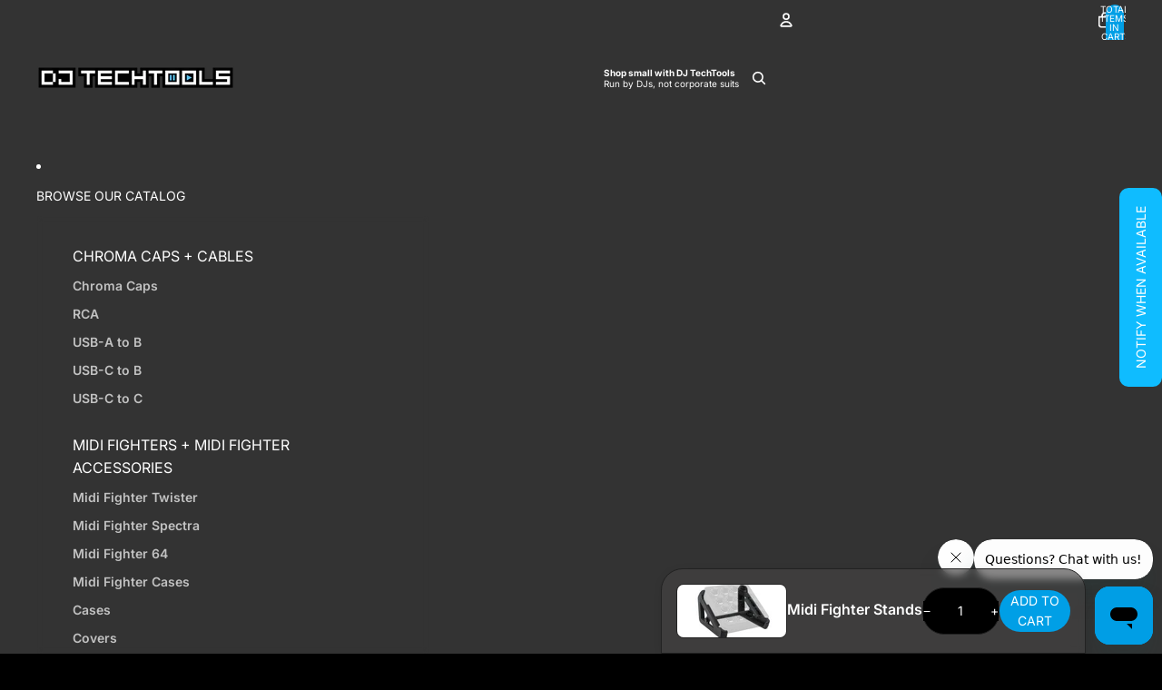

--- FILE ---
content_type: text/html; charset=utf-8
request_url: https://store.djtechtools.com/products/midi-fighter-stands
body_size: 91916
content:
<!doctype html>
<html
  class="no-js"
  lang="en"
>
  <head><link href="//store.djtechtools.com/cdn/shop/t/84/assets/overflow-list.css?v=168694168152117541881757597033" as="style" rel="preload">
<link href="//store.djtechtools.com/cdn/shop/t/84/assets/base.css?v=37273003535398263831762434688" rel="stylesheet" type="text/css" media="all" />
<link
        rel="icon"
        type="image/png"
        href="//store.djtechtools.com/cdn/shop/files/DJTT_logo_Black_copy.png?crop=center&height=32&v=1666709543&width=32"
      >
    <link
      rel="expect"
      href="#MainContent"
      blocking="render"
      id="view-transition-render-blocker"
    ><meta charset="utf-8">
<meta
  http-equiv="X-UA-Compatible"
  content="IE=edge"
>
<meta
  name="viewport"
  content="width=device-width,initial-scale=1"
>
<meta
  name="view-transition"
  content="same-origin"
>
<meta
  name="theme-color"
  content=""
>

<meta
  property="og:site_name"
  content="DJ TechTools"
>
<meta
  property="og:url"
  content="https://store.djtechtools.com/products/midi-fighter-stands"
>
<meta
  property="og:title"
  content="Midi Fighter Stands"
>
<meta
  property="og:type"
  content="product"
>
<meta
  property="og:description"
  content="Specially designed stands to give your Midi Fighter a lift! It&#39;s easy for gear to get buried or lost on a table full of electronic instruments. Help your Midi Fighter&#39;s stand out and find your sound with these high-quality stands from 3DWaves."
><meta
    property="og:image"
    content="http://store.djtechtools.com/cdn/shop/products/DJTT-3DW-stand-family.jpg?v=1663342951"
  >
  <meta
    property="og:image:secure_url"
    content="https://store.djtechtools.com/cdn/shop/products/DJTT-3DW-stand-family.jpg?v=1663342951"
  >
  <meta
    property="og:image:width"
    content="1800"
  >
  <meta
    property="og:image:height"
    content="1200"
  ><meta
    property="og:price:amount"
    content="39.00"
  >
  <meta
    property="og:price:currency"
    content="USD"
  ><meta
  name="twitter:card"
  content="summary_large_image"
>
<meta
  name="twitter:title"
  content="Midi Fighter Stands"
>
<meta
  name="twitter:description"
  content="Specially designed stands to give your Midi Fighter a lift! It&#39;s easy for gear to get buried or lost on a table full of electronic instruments. Help your Midi Fighter&#39;s stand out and find your sound with these high-quality stands from 3DWaves."
>

<title>
  Midi Fighter Stands
 &ndash; DJ TechTools</title>

<link
  rel="canonical"
  href="https://store.djtechtools.com/products/midi-fighter-stands"
>


  <meta
    name="description"
    content="Specially designed stands to give your Midi Fighter a lift! It&#39;s easy for gear to get buried or lost on a table full of electronic instruments. Help your Midi Fighter&#39;s stand out and find your sound with these high-quality stands from 3DWaves."
  >

<link
    rel="preconnect"
    href="https://fonts.shopifycdn.com"
    crossorigin
  >
<link
    rel="preload"
    as="font"
    href="//store.djtechtools.com/cdn/fonts/inter/inter_n4.b2a3f24c19b4de56e8871f609e73ca7f6d2e2bb9.woff2"
    type="font/woff2"
    crossorigin
  ><link
    rel="preload"
    as="font"
    href="//store.djtechtools.com/cdn/fonts/inter/inter_n4.b2a3f24c19b4de56e8871f609e73ca7f6d2e2bb9.woff2"
    type="font/woff2"
    crossorigin
  ><link
    rel="preload"
    as="font"
    href="//store.djtechtools.com/cdn/fonts/inter/inter_n6.771af0474a71b3797eb38f3487d6fb79d43b6877.woff2"
    type="font/woff2"
    crossorigin
  ><link
    rel="preload"
    as="font"
    href="//store.djtechtools.com/cdn/fonts/inter/inter_n6.771af0474a71b3797eb38f3487d6fb79d43b6877.woff2"
    type="font/woff2"
    crossorigin
  >
<script async crossorigin fetchpriority="high" src="/cdn/shopifycloud/importmap-polyfill/es-modules-shim.2.4.0.js"></script>
<script type="importmap">
  {
    "imports": {
      "@theme/critical": "//store.djtechtools.com/cdn/shop/t/84/assets/critical.js?v=169402557219780209121757597034",
      "@theme/product-title": "//store.djtechtools.com/cdn/shop/t/84/assets/product-title-truncation.js?v=81744426891537421781757597033",
      "@theme/component": "//store.djtechtools.com/cdn/shop/t/84/assets/component.js?v=74239122572524296041757597034",
      "@theme/dialog": "//store.djtechtools.com/cdn/shop/t/84/assets/dialog.js?v=94382931671780430451757597034",
      "@theme/events": "//store.djtechtools.com/cdn/shop/t/84/assets/events.js?v=59172389608566392641757597034",
      "@theme/focus": "//store.djtechtools.com/cdn/shop/t/84/assets/focus.js?v=60436577539430446401757597033",
      "@theme/morph": "//store.djtechtools.com/cdn/shop/t/84/assets/morph.js?v=175376767362814376631757597033",
      "@theme/paginated-list": "//store.djtechtools.com/cdn/shop/t/84/assets/paginated-list.js?v=95298315036233333871757597034",
      "@theme/performance": "//store.djtechtools.com/cdn/shop/t/84/assets/performance.js?v=160961134082498414901757597034",
      "@theme/product-form": "//store.djtechtools.com/cdn/shop/t/84/assets/product-form.js?v=127515301325557712001757597034",
      "@theme/recently-viewed-products": "//store.djtechtools.com/cdn/shop/t/84/assets/recently-viewed-products.js?v=94729125001750262651757597033",
      "@theme/scrolling": "//store.djtechtools.com/cdn/shop/t/84/assets/scrolling.js?v=10957690925586738441757597033",
      "@theme/section-renderer": "//store.djtechtools.com/cdn/shop/t/84/assets/section-renderer.js?v=117273408521114569061757597034",
      "@theme/section-hydration": "//store.djtechtools.com/cdn/shop/t/84/assets/section-hydration.js?v=177651605160027701221757597034",
      "@theme/utilities": "//store.djtechtools.com/cdn/shop/t/84/assets/utilities.js?v=20543301071820501481757597034",
      "@theme/variant-picker": "//store.djtechtools.com/cdn/shop/t/84/assets/variant-picker.js?v=113536721324242252251757597034",
      "@theme/media-gallery": "//store.djtechtools.com/cdn/shop/t/84/assets/media-gallery.js?v=111441960308641931071757597034",
      "@theme/quick-add": "//store.djtechtools.com/cdn/shop/t/84/assets/quick-add.js?v=74531385036627369001757597034",
      "@theme/paginated-list-aspect-ratio": "//store.djtechtools.com/cdn/shop/t/84/assets/paginated-list-aspect-ratio.js?v=25254270272143792451757597034",
      "@theme/popover-polyfill": "//store.djtechtools.com/cdn/shop/t/84/assets/popover-polyfill.js?v=119029313658895111201757597033"
    }
  }
</script>


  
  <script
    src="//store.djtechtools.com/cdn/shop/t/84/assets/view-transitions.js?v=84877080446900032951757597034"
    async
    blocking="render"
  ></script>
  


<link
  rel="modulepreload"
  href="//store.djtechtools.com/cdn/shop/t/84/assets/critical.js?v=169402557219780209121757597034"
>

<link
  rel="modulepreload"
  href="//store.djtechtools.com/cdn/shop/t/84/assets/utilities.js?v=20543301071820501481757597034"
  fetchpriority="low"
>
<link
  rel="modulepreload"
  href="//store.djtechtools.com/cdn/shop/t/84/assets/component.js?v=74239122572524296041757597034"
  fetchpriority="low"
>
<link
  rel="modulepreload"
  href="//store.djtechtools.com/cdn/shop/t/84/assets/section-renderer.js?v=117273408521114569061757597034"
  fetchpriority="low"
>
<link
  rel="modulepreload"
  href="//store.djtechtools.com/cdn/shop/t/84/assets/section-hydration.js?v=177651605160027701221757597034"
  fetchpriority="low"
>
<link
  rel="modulepreload"
  href="//store.djtechtools.com/cdn/shop/t/84/assets/morph.js?v=175376767362814376631757597033"
  fetchpriority="low"
>



<link
  rel="modulepreload"
  href="//store.djtechtools.com/cdn/shop/t/84/assets/focus.js?v=60436577539430446401757597033"
  fetchpriority="low"
>
<link
  rel="modulepreload"
  href="//store.djtechtools.com/cdn/shop/t/84/assets/recently-viewed-products.js?v=94729125001750262651757597033"
  fetchpriority="low"
>
<link
  rel="modulepreload"
  href="//store.djtechtools.com/cdn/shop/t/84/assets/scrolling.js?v=10957690925586738441757597033"
  fetchpriority="low"
>
<link
  rel="modulepreload"
  href="//store.djtechtools.com/cdn/shop/t/84/assets/events.js?v=59172389608566392641757597034"
  fetchpriority="low"
>
<script
  src="//store.djtechtools.com/cdn/shop/t/84/assets/popover-polyfill.js?v=119029313658895111201757597033"
  type="module"
  fetchpriority="low"
></script>
<script
  src="//store.djtechtools.com/cdn/shop/t/84/assets/quick-add.js?v=74531385036627369001757597034"
  type="module"
  fetchpriority="low"
></script>

  <script
    src="//store.djtechtools.com/cdn/shop/t/84/assets/cart-discount.js?v=107077853990124422021757597033"
    type="module"
    fetchpriority="low"
  ></script>

<script
  src="//store.djtechtools.com/cdn/shop/t/84/assets/dialog.js?v=94382931671780430451757597034"
  type="module"
  fetchpriority="low"
></script>
<script
  src="//store.djtechtools.com/cdn/shop/t/84/assets/variant-picker.js?v=113536721324242252251757597034"
  type="module"
  fetchpriority="low"
></script>
<script
  src="//store.djtechtools.com/cdn/shop/t/84/assets/product-card.js?v=174129639976667491711757597034"
  type="module"
  fetchpriority="low"
></script>
<script
  src="//store.djtechtools.com/cdn/shop/t/84/assets/product-form.js?v=127515301325557712001757597034"
  type="module"
  fetchpriority="low"
></script>
<script
  src="//store.djtechtools.com/cdn/shop/t/84/assets/accordion-custom.js?v=99000499017714805851757597033"
  type="module"
  fetchpriority="low"
></script>
<script
  src="//store.djtechtools.com/cdn/shop/t/84/assets/disclosure-custom.js?v=168050880623268140331757597034"
  type="module"
  fetchpriority="low"
></script>
<script
  src="//store.djtechtools.com/cdn/shop/t/84/assets/media.js?v=37825095869491791421757597033"
  type="module"
  fetchpriority="low"
></script>
<script
  src="//store.djtechtools.com/cdn/shop/t/84/assets/product-price.js?v=30079423257668675401757597034"
  type="module"
  fetchpriority="low"
></script>
<script
  src="//store.djtechtools.com/cdn/shop/t/84/assets/product-title-truncation.js?v=81744426891537421781757597033"
  type="module"
  fetchpriority="low"
></script>
<script
  src="//store.djtechtools.com/cdn/shop/t/84/assets/product-inventory.js?v=16343734458933704981757597033"
  type="module"
  fetchpriority="low"
></script>
<script
  src="//store.djtechtools.com/cdn/shop/t/84/assets/show-more.js?v=94563802205717136101757597034"
  type="module"
  fetchpriority="low"
></script>
<script
  src="//store.djtechtools.com/cdn/shop/t/84/assets/slideshow.js?v=63092151078244317761757597034"
  type="module"
  fetchpriority="low"
></script>
<script
  src="//store.djtechtools.com/cdn/shop/t/84/assets/anchored-popover.js?v=95953304814728754461757597033"
  type="module"
  fetchpriority="low"
></script>
<script
  src="//store.djtechtools.com/cdn/shop/t/84/assets/floating-panel.js?v=128677600744947036551757597034"
  type="module"
  fetchpriority="low"
></script>
<script
  src="//store.djtechtools.com/cdn/shop/t/84/assets/video-background.js?v=25237992823806706551757597034"
  type="module"
  fetchpriority="low"
></script>
<script
  src="//store.djtechtools.com/cdn/shop/t/84/assets/component-quantity-selector.js?v=56330027151833116691757597034"
  type="module"
  fetchpriority="low"
></script>
<script
  src="//store.djtechtools.com/cdn/shop/t/84/assets/media-gallery.js?v=111441960308641931071757597034"
  type="module"
  fetchpriority="low"
></script>
<script
  src="//store.djtechtools.com/cdn/shop/t/84/assets/rte-formatter.js?v=101420294193111439321757597034"
  type="module"
  fetchpriority="low"
></script>
<script
  src="//store.djtechtools.com/cdn/shop/t/84/assets/gift-card-recipient-form.js?v=129634859299628245901757597034"
  type="module"
  fetchpriority="low"
></script>


  <script
    src="//store.djtechtools.com/cdn/shop/t/84/assets/localization.js?v=87759161307859666401757597034"
    type="module"
    fetchpriority="low"
  ></script>



  <script type="module">
    import { RecentlyViewed } from '@theme/recently-viewed-products';
    RecentlyViewed.addProduct('6806702227543');
  </script>



  <script
    src="//store.djtechtools.com/cdn/shop/t/84/assets/product-card-link.js?v=97122579314620396511757597033"
    type="module"
    fetchpriority="low"
  ></script>


<script
  src="//store.djtechtools.com/cdn/shop/t/84/assets/auto-close-details.js?v=58350291535404441581757597034"
  defer="defer"
></script>

<script>
  const basePath = 'https://cdn.shopify.com/static/themes/horizon/placeholders';
  const Theme = {
    placeholders: {
      general: [
        `${basePath}/general-1.png`,
        `${basePath}/general-2.png`,
        `${basePath}/general-3.png`,
        `${basePath}/general-4.png`,
        `${basePath}/general-5.png`,
        `${basePath}/general-6.png`,
        `${basePath}/general-7.png`,
      ],
      product: [`${basePath}/product-ball.png`, `${basePath}/product-cone.png`, `${basePath}/product-cube.png`],
    },
    translations: {
      placeholder_image: `Placeholder image`,
      added: `Added`,
      recipient_form_fields_visible: `Recipient form fields are now visible`,
      recipient_form_fields_hidden: `Recipient form fields are now hidden`,
      recipient_form_error: `There was an error with the form submission`,
    },
    routes: {
      cart_add_url: '/cart/add.js',
      cart_change_url: '/cart/change',
      cart_update_url: '/cart/update',
      cart_url: '/cart',
      predictive_search_url: '/search/suggest',
      search_url: '/search',
    },
    template: {
      name: 'product',
    },
  };
</script>
<style data-shopify>


  @font-face {
  font-family: Inter;
  font-weight: 400;
  font-style: normal;
  font-display: swap;
  src: url("//store.djtechtools.com/cdn/fonts/inter/inter_n4.b2a3f24c19b4de56e8871f609e73ca7f6d2e2bb9.woff2") format("woff2"),
       url("//store.djtechtools.com/cdn/fonts/inter/inter_n4.af8052d517e0c9ffac7b814872cecc27ae1fa132.woff") format("woff");
}

  @font-face {
  font-family: Inter;
  font-weight: 700;
  font-style: normal;
  font-display: swap;
  src: url("//store.djtechtools.com/cdn/fonts/inter/inter_n7.02711e6b374660cfc7915d1afc1c204e633421e4.woff2") format("woff2"),
       url("//store.djtechtools.com/cdn/fonts/inter/inter_n7.6dab87426f6b8813070abd79972ceaf2f8d3b012.woff") format("woff");
}

  @font-face {
  font-family: Inter;
  font-weight: 400;
  font-style: italic;
  font-display: swap;
  src: url("//store.djtechtools.com/cdn/fonts/inter/inter_i4.feae1981dda792ab80d117249d9c7e0f1017e5b3.woff2") format("woff2"),
       url("//store.djtechtools.com/cdn/fonts/inter/inter_i4.62773b7113d5e5f02c71486623cf828884c85c6e.woff") format("woff");
}

  @font-face {
  font-family: Inter;
  font-weight: 700;
  font-style: italic;
  font-display: swap;
  src: url("//store.djtechtools.com/cdn/fonts/inter/inter_i7.b377bcd4cc0f160622a22d638ae7e2cd9b86ea4c.woff2") format("woff2"),
       url("//store.djtechtools.com/cdn/fonts/inter/inter_i7.7c69a6a34e3bb44fcf6f975857e13b9a9b25beb4.woff") format("woff");
}


  

  


    @font-face {
  font-family: Inter;
  font-weight: 600;
  font-style: normal;
  font-display: swap;
  src: url("//store.djtechtools.com/cdn/fonts/inter/inter_n6.771af0474a71b3797eb38f3487d6fb79d43b6877.woff2") format("woff2"),
       url("//store.djtechtools.com/cdn/fonts/inter/inter_n6.88c903d8f9e157d48b73b7777d0642925bcecde7.woff") format("woff");
}

    @font-face {
  font-family: Inter;
  font-weight: 700;
  font-style: normal;
  font-display: swap;
  src: url("//store.djtechtools.com/cdn/fonts/inter/inter_n7.02711e6b374660cfc7915d1afc1c204e633421e4.woff2") format("woff2"),
       url("//store.djtechtools.com/cdn/fonts/inter/inter_n7.6dab87426f6b8813070abd79972ceaf2f8d3b012.woff") format("woff");
}

    @font-face {
  font-family: Inter;
  font-weight: 600;
  font-style: italic;
  font-display: swap;
  src: url("//store.djtechtools.com/cdn/fonts/inter/inter_i6.3bbe0fe1c7ee4f282f9c2e296f3e4401a48cbe19.woff2") format("woff2"),
       url("//store.djtechtools.com/cdn/fonts/inter/inter_i6.8bea21f57a10d5416ddf685e2c91682ec237876d.woff") format("woff");
}

    @font-face {
  font-family: Inter;
  font-weight: 700;
  font-style: italic;
  font-display: swap;
  src: url("//store.djtechtools.com/cdn/fonts/inter/inter_i7.b377bcd4cc0f160622a22d638ae7e2cd9b86ea4c.woff2") format("woff2"),
       url("//store.djtechtools.com/cdn/fonts/inter/inter_i7.7c69a6a34e3bb44fcf6f975857e13b9a9b25beb4.woff") format("woff");
}

  

  

  :root {
    /* Page Layout */
    --sidebar-width: 25rem;
    --narrow-content-width: 36rem;
    --normal-content-width: 42rem;
    --wide-content-width: 46rem;
    --narrow-page-width: 90rem;
    --normal-page-width: 120rem;
    --wide-page-width: 150rem;

    /* Section Heights */
    --section-height-small: 15rem;
    --section-height-medium: 25rem;
    --section-height-large: 35rem;

    @media screen and (min-width: 40em) {
      --section-height-small: 40svh;
      --section-height-medium: 55svh;
      --section-height-large: 70svh;
    }

    @media screen and (min-width: 60em) {
      --section-height-small: 50svh;
      --section-height-medium: 65svh;
      --section-height-large: 80svh;
    }

    /* Letter spacing */
    --letter-spacing-sm: 0.06em;
    --letter-spacing-md: 0.13em;

    /* Font families */
    --font-body--family: Inter, sans-serif;
    --font-body--style: normal;
    --font-body--weight: 400;
    --font-subheading--family: Inter, sans-serif;
    --font-subheading--style: normal;
    --font-subheading--weight: 400;
    --font-heading--family: Inter, sans-serif;
    --font-heading--style: normal;
    --font-heading--weight: 600;
    --font-accent--family: Inter, sans-serif;
    --font-accent--style: normal;
    --font-accent--weight: 600;

    /* Margin sizes */
    --font-h1--spacing: 0.25em;
    --font-h2--spacing: 0.25em;
    --font-h3--spacing: 0.25em;
    --font-h4--spacing: 0.25em;
    --font-h5--spacing: 0.25em;
    --font-h6--spacing: 0.25em;
    --font-paragraph--spacing: 0.5em;

    /* Heading colors */
    --font-h1--color: var(--color-foreground-heading);
    --font-h2--color: var(--color-foreground-heading);
    --font-h3--color: var(--color-foreground-heading);
    --font-h4--color: var(--color-foreground-heading);
    --font-h5--color: var(--color-foreground-heading);
    --font-h6--color: var(--color-foreground-heading);

    /** Z-Index / Layering */
    --layer-section-background: -2;
    --layer-lowest: -1;
    --layer-base: 0;
    --layer-flat: 1;
    --layer-raised: 2;
    --layer-heightened: 4;
    --layer-sticky: 8;
    --layer-window-overlay: 10;
    --layer-header-menu: 12;
    --layer-overlay: 16;
    --layer-menu-drawer: 18;
    --layer-temporary: 20;

    /* Max-width / Measure */
    --max-width--body-normal: 50ch;
    --max-width--body-narrow: 35ch;

    --max-width--heading-normal: 50ch;
    --max-width--heading-narrow: 30ch;

    --max-width--display-normal: 20ch;
    --max-width--display-narrow: 15ch;
    --max-width--display-tight: 5ch;

    /* Letter-spacing / Tracking */
    --letter-spacing--display-tight: -0.03em;
    --letter-spacing--display-normal: 0em;
    --letter-spacing--display-loose: 0.03em;

    --letter-spacing--heading-tight: -0.03em;
    --letter-spacing--heading-normal: 0em;
    --letter-spacing--heading-loose: 0.03em;

    --letter-spacing--body-tight: -0.03em;
    --letter-spacing--body-normal: 0em;
    --letter-spacing--body-loose: 0.03em;

    /* Line height / Leading */
    --line-height: 1;

    --line-height--display-tight: 1;
    --line-height--display-normal: 1.1;
    --line-height--display-loose: 1.2;

    --line-height--heading-tight: 1.15;
    --line-height--heading-normal: 1.25;
    --line-height--heading-loose: 1.35;

    --line-height--body-tight: 1.2;
    --line-height--body-normal: 1.4;
    --line-height--body-loose: 1.6;

    /* Typography presets */
    --font-size--paragraph: 0.875rem;--font-size--h1: 2.0rem;--font-size--h2: 1.5rem;--font-size--h3: 1.5rem;--font-size--h4: 1.25rem;--font-size--h5: 1.0rem;--font-size--h6: 1.0rem;--font-paragraph--weight: 400;--font-paragraph--letter-spacing: var(--letter-spacing--body-normal);--font-paragraph--size: var(--font-size--paragraph);--font-paragraph--family: var(--font-body--family);--font-paragraph--style: var(--font-body--style);--font-paragraph--case: ;--font-paragraph--line-height: var(--line-height--body-loose);--font-h1--weight: var(--font-accent--weight);--font-h1--letter-spacing: var(--letter-spacing--heading-normal);--font-h1--size: var(--font-size--h1);--font-h1--family: var(--font-accent--family);--font-h1--style: var(--font-accent--style);--font-h1--case: none;--font-h1--line-height: var(--line-height--display-tight);--font-h2--weight: var(--font-heading--weight);--font-h2--letter-spacing: var(--letter-spacing--heading-normal);--font-h2--size: var(--font-size--h2);--font-h2--family: var(--font-heading--family);--font-h2--style: var(--font-heading--style);--font-h2--case: none;--font-h2--line-height: var(--line-height--display-loose);--font-h3--weight: var(--font-heading--weight);--font-h3--letter-spacing: var(--letter-spacing--heading-normal);--font-h3--size: var(--font-size--h3);--font-h3--family: var(--font-heading--family);--font-h3--style: var(--font-heading--style);--font-h3--case: none;--font-h3--line-height: var(--line-height--display-normal);--font-h4--weight: var(--font-heading--weight);--font-h4--letter-spacing: var(--letter-spacing--heading-normal);--font-h4--size: var(--font-size--h4);--font-h4--family: var(--font-heading--family);--font-h4--style: var(--font-heading--style);--font-h4--case: none;--font-h4--line-height: var(--line-height--display-normal);--font-h5--weight: var(--font-subheading--weight);--font-h5--letter-spacing: var(--letter-spacing--heading-normal);--font-h5--size: var(--font-size--h5);--font-h5--family: var(--font-subheading--family);--font-h5--style: var(--font-subheading--style);--font-h5--case: none;--font-h5--line-height: var(--line-height--display-normal);--font-h6--weight: var(--font-subheading--weight);--font-h6--letter-spacing: var(--letter-spacing--heading-normal);--font-h6--size: var(--font-size--h6);--font-h6--family: var(--font-subheading--family);--font-h6--style: var(--font-subheading--style);--font-h6--case: uppercase;--font-h6--line-height: var(--line-height--display-normal);

    /* Hardcoded font sizes */
    --font-size--2xs: 0.625rem;
    --font-size--xs: 0.8125rem;
    --font-size--sm: 0.875rem;
    --font-size--md: 1rem;
    --font-size--lg: 1.125rem;
    --font-size--xl: 1.25rem;
    --font-size--2xl: 1.5rem;
    --font-size--3xl: 2rem;
    --font-size--4xl: 2.5rem;
    --font-size--5xl: 3rem;
    --font-size--6xl: 3.5rem;

    /* Menu font sizes */
    --menu-font-sm--size: 0.875rem;
    --menu-font-sm--line-height: calc(1.1 + 0.5 * min(16 / 14));
    --menu-font-md--size: 1rem;
    --menu-font-md--line-height: calc(1.1 + 0.5 * min(16 / 16));
    --menu-font-lg--size: 1.125rem;
    --menu-font-lg--line-height: calc(1.1 + 0.5 * min(16 / 18));
    --menu-font-xl--size: 1.25rem;
    --menu-font-xl--line-height: calc(1.1 + 0.5 * min(16 / 20));
    --menu-font-2xl--size: 1.75rem;
    --menu-font-2xl--line-height: calc(1.1 + 0.5 * min(16 / 28));

    /* Colors */
    --color-error: #8B0000;
    --color-success: #006400;
    --color-white: #FFFFFF;
    --color-white-rgb: 255 255 255;
    --color-black: #000000;
    --color-instock: #3ED660;
    --color-lowstock: #EE9441;
    --color-outofstock: #C8C8C8;

    /* Opacity */
    --opacity-5: 0.05;
    --opacity-8: 0.08;
    --opacity-10: 0.1;
    --opacity-15: 0.15;
    --opacity-20: 0.2;
    --opacity-25: 0.25;
    --opacity-30: 0.3;
    --opacity-40: 0.4;
    --opacity-50: 0.5;
    --opacity-60: 0.6;
    --opacity-70: 0.7;
    --opacity-80: 0.8;
    --opacity-85: 0.85;
    --opacity-90: 0.9;
    --opacity-subdued-text: var(--opacity-70);

    --shadow-button: 0 2px 3px rgb(0 0 0 / 20%);
    --gradient-image-overlay: linear-gradient(to top, rgb(0 0 0 / 0.5), transparent);

    /* Spacing */
    --margin-3xs: 0.125rem;
    --margin-2xs: 0.3rem;
    --margin-xs: 0.5rem;
    --margin-sm: 0.7rem;
    --margin-md: 0.8rem;
    --margin-lg: 1rem;
    --margin-xl: 1.25rem;
    --margin-2xl: 1.5rem;
    --margin-3xl: 1.75rem;
    --margin-4xl: 2rem;
    --margin-5xl: 3rem;
    --margin-6xl: 5rem;

    --scroll-margin: 50px;

    --padding-3xs: 0.125rem;
    --padding-2xs: 0.25rem;
    --padding-xs: 0.5rem;
    --padding-sm: 0.7rem;
    --padding-md: 0.8rem;
    --padding-lg: 1rem;
    --padding-xl: 1.25rem;
    --padding-2xl: 1.5rem;
    --padding-3xl: 1.75rem;
    --padding-4xl: 2rem;
    --padding-5xl: 3rem;
    --padding-6xl: 4rem;

    --gap-3xs: 0.125rem;
    --gap-2xs: 0.3rem;
    --gap-xs: 0.5rem;
    --gap-sm: 0.7rem;
    --gap-md: 0.9rem;
    --gap-lg: 1rem;
    --gap-xl: 1.25rem;
    --gap-2xl: 2rem;
    --gap-3xl: 3rem;

    --spacing-scale-sm: 0.6;
    --spacing-scale-md: 0.7;
    --spacing-scale-default: 1.0;

    /* Checkout buttons gap */
    --checkout-button-gap: 8px;

    /* Borders */
    --style-border-width: 1px;
    --style-border-radius-xs: 0.2rem;
    --style-border-radius-sm: 0.6rem;
    --style-border-radius-md: 0.8rem;
    --style-border-radius-50: 50%;
    --style-border-radius-lg: 1rem;
    --style-border-radius-pills: 20px;
    --style-border-radius-inputs: 24px;
    --style-border-radius-buttons-primary: 24px;
    --style-border-radius-buttons-secondary: 24px;
    --style-border-width-primary: 0px;
    --style-border-width-secondary: 1px;
    --style-border-width-inputs: 1px;
    --style-border-radius-popover: 16px;
    --style-border-popover: 1px solid rgb(var(--color-border-rgb) / 100%);
    --style-border-drawer: 1px none rgb(var(--color-border-rgb) / 50%);
    --style-border-swatch-opacity: 10%;
    --style-border-swatch-width: 1px;
    --style-border-swatch-style: solid;

    /* Animation */
    --ease-out-cubic: cubic-bezier(0.33, 1, 0.68, 1);
    --ease-out-quad: cubic-bezier(0.32, 0.72, 0, 1);
    --animation-speed-fast: 0.0625s;
    --animation-speed: 0.125s;
    --animation-speed-slow: 0.2s;
    --animation-speed-medium: 0.15s;
    --animation-easing: ease-in-out;
    --animation-slideshow-easing: cubic-bezier(0.4, 0, 0.2, 1);
    --drawer-animation-speed: 0.2s;
    --animation-values-slow: var(--animation-speed-slow) var(--animation-easing);
    --animation-values: var(--animation-speed) var(--animation-easing);
    --animation-values-fast: var(--animation-speed-fast) var(--animation-easing);
    --animation-values-allow-discrete: var(--animation-speed) var(--animation-easing) allow-discrete;
    --animation-timing-hover: cubic-bezier(0.25, 0.46, 0.45, 0.94);
    --animation-timing-active: cubic-bezier(0.5, 0, 0.75, 0);
    --animation-timing-bounce: cubic-bezier(0.34, 1.56, 0.64, 1);
    --animation-timing-default: cubic-bezier(0, 0, 0.2, 1);
    --animation-timing-fade-in: cubic-bezier(0.16, 1, 0.3, 1);
    --animation-timing-fade-out: cubic-bezier(0.4, 0, 0.2, 1);

    /* View transitions */
    /* View transition old */
    --view-transition-old-main-content: var(--animation-speed) var(--animation-easing) both fadeOut;

    /* View transition new */
    --view-transition-new-main-content: var(--animation-speed) var(--animation-easing) both fadeIn, var(--animation-speed) var(--animation-easing) both slideInTopViewTransition;

    /* Focus */
    --focus-outline-width: 0.09375rem;
    --focus-outline-offset: 0.2em;

    /* Badges */
    --badge-blob-padding-block: 1px;
    --badge-blob-padding-inline: 12px 8px;
    --badge-rectangle-padding-block: 1px;
    --badge-rectangle-padding-inline: 6px;
    @media screen and (min-width: 750px) {
      --badge-blob-padding-block: 4px;
      --badge-blob-padding-inline: 16px 12px;
      --badge-rectangle-padding-block: 4px;
      --badge-rectangle-padding-inline: 10px;
    }

    /* Icons */
    --icon-size-2xs: 0.6rem;
    --icon-size-xs: 0.85rem;
    --icon-size-sm: 1.25rem;
    --icon-size-md: 1.375rem;
    --icon-size-lg: 1.5rem;
    --icon-stroke-width: 1.5px;

    /* Input */
    --input-email-min-width: 200px;
    --input-search-max-width: 650px;
    --input-padding-y: 0.8rem;
    --input-padding-x: 0.8rem;
    --input-padding: var(--input-padding-y) var(--input-padding-x);
    --input-box-shadow-width: var(--style-border-width-inputs);
    --input-box-shadow: 0 0 0 var(--input-box-shadow-width) var(--color-input-border);
    --input-box-shadow-focus: 0 0 0 calc(var(--input-box-shadow-width) + 0.5px) var(--color-input-border);
    --input-disabled-background-color: rgb(var(--color-foreground-rgb) / var(--opacity-10));
    --input-disabled-border-color: rgb(var(--color-foreground-rgb) / var(--opacity-5));
    --input-disabled-text-color: rgb(var(--color-foreground-rgb) / var(--opacity-50));
    --input-textarea-min-height: 55px;

    /* Button size */
    --button-size-sm: 30px;
    --button-size-md: 36px;
    --button-size: var(--minimum-touch-target);
    --button-padding-inline: 24px;
    --button-padding-block: 16px;

    /* Button font-family */
    --button-font-family-primary: var(--font-body--family);
    --button-font-family-secondary: var(--font-body--family);

    /* Button font-weight */
    --button-font-weight-primary: default;
    --button-font-weight-secondary: default;

    /* Button text case */
    --button-text-case: ;
    --button-text-case-primary: uppercase;
    --button-text-case-secondary: uppercase;

    /* Borders */
    --border-color: rgb(var(--color-border-rgb) / var(--opacity-50));
    --border-width-sm: 1px;
    --border-width-md: 2px;
    --border-width-lg: 5px;

    /* Drawers */
    --drawer-inline-padding: 25px;
    --drawer-menu-inline-padding: 2.5rem;
    --drawer-header-block-padding: 20px;
    --drawer-content-block-padding: 10px;
    --drawer-header-desktop-top: 0rem;
    --drawer-padding: calc(var(--padding-sm) + 7px);
    --drawer-height: 100dvh;
    --drawer-width: 95vw;
    --drawer-max-width: 500px;

    /* Variant Picker Swatches */
    --variant-picker-swatch-width-unitless: 30;
    --variant-picker-swatch-height-unitless: 26;
    --variant-picker-swatch-width: 30px;
    --variant-picker-swatch-height: 26px;
    --variant-picker-swatch-radius: 13px;
    --variant-picker-border-width: 1px;
    --variant-picker-border-style: solid;
    --variant-picker-border-opacity: 10%;

    /* Variant Picker Buttons */
    --variant-picker-button-radius: 24px;
    --variant-picker-button-border-width: 1px;

    /* Slideshow */
    --slideshow-controls-size: 3.5rem;
    --slideshow-controls-icon: 2rem;
    --peek-next-slide-size: 3rem;

    /* Utilities */
    --backdrop-opacity: 0.15;
    --backdrop-color-rgb: var(--color-shadow-rgb);
    --minimum-touch-target: 44px;
    --disabled-opacity: 0.5;
    --skeleton-opacity: 0.025;

    /* Shapes */
    --shape--circle: circle(50% at center);
    --shape--sunburst: polygon(100% 50%,94.62% 55.87%,98.3% 62.94%,91.57% 67.22%,93.3% 75%,85.7% 77.39%,85.36% 85.36%,77.39% 85.7%,75% 93.3%,67.22% 91.57%,62.94% 98.3%,55.87% 94.62%,50% 100%,44.13% 94.62%,37.06% 98.3%,32.78% 91.57%,25% 93.3%,22.61% 85.7%,14.64% 85.36%,14.3% 77.39%,6.7% 75%,8.43% 67.22%,1.7% 62.94%,5.38% 55.87%,0% 50%,5.38% 44.13%,1.7% 37.06%,8.43% 32.78%,6.7% 25%,14.3% 22.61%,14.64% 14.64%,22.61% 14.3%,25% 6.7%,32.78% 8.43%,37.06% 1.7%,44.13% 5.38%,50% 0%,55.87% 5.38%,62.94% 1.7%,67.22% 8.43%,75% 6.7%,77.39% 14.3%,85.36% 14.64%,85.7% 22.61%,93.3% 25%,91.57% 32.78%,98.3% 37.06%,94.62% 44.13%);
    --shape--diamond: polygon(50% 0%, 100% 50%, 50% 100%, 0% 50%);
    --shape--blob: polygon(85.349% 11.712%, 87.382% 13.587%, 89.228% 15.647%, 90.886% 17.862%, 92.359% 20.204%, 93.657% 22.647%, 94.795% 25.169%, 95.786% 27.752%, 96.645% 30.382%, 97.387% 33.048%, 98.025% 35.740%, 98.564% 38.454%, 99.007% 41.186%, 99.358% 43.931%, 99.622% 46.685%, 99.808% 49.446%, 99.926% 52.210%, 99.986% 54.977%, 99.999% 57.744%, 99.975% 60.511%, 99.923% 63.278%, 99.821% 66.043%, 99.671% 68.806%, 99.453% 71.565%, 99.145% 74.314%, 98.724% 77.049%, 98.164% 79.759%, 97.433% 82.427%, 96.495% 85.030%, 95.311% 87.529%, 93.841% 89.872%, 92.062% 91.988%, 89.972% 93.796%, 87.635% 95.273%, 85.135% 96.456%, 82.532% 97.393%, 79.864% 98.127%, 77.156% 98.695%, 74.424% 99.129%, 71.676% 99.452%, 68.918% 99.685%, 66.156% 99.844%, 63.390% 99.942%, 60.624% 99.990%, 57.856% 99.999%, 55.089% 99.978%, 52.323% 99.929%, 49.557% 99.847%, 46.792% 99.723%, 44.031% 99.549%, 41.273% 99.317%, 38.522% 99.017%, 35.781% 98.639%, 33.054% 98.170%, 30.347% 97.599%, 27.667% 96.911%, 25.024% 96.091%, 22.432% 95.123%, 19.907% 93.994%, 17.466% 92.690%, 15.126% 91.216%, 12.902% 89.569%, 10.808% 87.761%, 8.854% 85.803%, 7.053% 83.703%, 5.418% 81.471%, 3.962% 79.119%, 2.702% 76.656%, 1.656% 74.095%, 0.846% 71.450%, 0.294% 68.740%, 0.024% 65.987%, 0.050% 63.221%, 0.343% 60.471%, 0.858% 57.752%, 1.548% 55.073%, 2.370% 52.431%, 3.283% 49.819%, 4.253% 47.227%, 5.249% 44.646%, 6.244% 42.063%, 7.211% 39.471%, 8.124% 36.858%, 8.958% 34.220%, 9.711% 31.558%, 10.409% 28.880%, 11.083% 26.196%, 11.760% 23.513%, 12.474% 20.839%, 13.259% 18.186%, 14.156% 15.569%, 15.214% 13.012%, 16.485% 10.556%, 18.028% 8.261%, 19.883% 6.211%, 22.041% 4.484%, 24.440% 3.110%, 26.998% 2.057%, 29.651% 1.275%, 32.360% 0.714%, 35.101% 0.337%, 37.859% 0.110%, 40.624% 0.009%, 43.391% 0.016%, 46.156% 0.113%, 48.918% 0.289%, 51.674% 0.533%, 54.425% 0.837%, 57.166% 1.215%, 59.898% 1.654%, 62.618% 2.163%, 65.322% 2.750%, 68.006% 3.424%, 70.662% 4.197%, 73.284% 5.081%, 75.860% 6.091%, 78.376% 7.242%, 80.813% 8.551%, 83.148% 10.036%, 85.349% 11.712%);

    /* Buy buttons */
    --height-buy-buttons: calc(var(--padding-lg) * 2 + var(--icon-size-sm));

    /* Card image height variables */
    --height-small: 10rem;
    --height-medium: 11.5rem;
    --height-large: 13rem;
    --height-full: 100vh;

    @media screen and (min-width: 750px) {
      --height-small: 17.5rem;
      --height-medium: 21.25rem;
      --height-large: 25rem;
    }

    /* Modal */
    --modal-max-height: 65dvh;

    /* Card styles for search */
    --card-bg-hover: rgb(var(--color-foreground-rgb) / var(--opacity-5));
    --card-border-hover: rgb(var(--color-foreground-rgb) / var(--opacity-30));
    --card-border-focus: rgb(var(--color-foreground-rgb) / var(--opacity-10));

    /* Cart */
    --cart-primary-font-family: var(--font-body--family);
    --cart-primary-font-style: var(--font-body--style);
    --cart-primary-font-weight: var(--font-body--weight);
    --cart-secondary-font-family: var(--font-secondary--family);
    --cart-secondary-font-style: var(--font-secondary--style);
    --cart-secondary-font-weight: var(--font-secondary--weight);
  }
</style>
<style data-shopify>
  
    
      :root,
    
    
    
    .color-scheme-1 {
        --color-background: rgb(0 0 0 / 0.0);
        /* RGB values only to apply different opacities - Relative color values are not supported in iOS < 16.4 */
        --color-background-rgb: 0 0 0;
        --opacity-5-15: 0.15;
        --opacity-10-25: 0.25;
        --opacity-35-55: 0.55;
        --opacity-40-60: 0.6;
        --opacity-30-60: 0.6;
        --color-foreground: rgb(255 255 255 / 1.0);
        --color-foreground-rgb: 255 255 255;
        --color-foreground-heading: rgb(255 255 255 / 1.0);
        --color-foreground-heading-rgb: 255 255 255;
        --color-primary: rgb(255 255 255 / 1.0);
        --color-primary-rgb: 255 255 255;
        --color-primary-hover: rgb(15 188 255 / 1.0);
        --color-primary-hover-rgb: 15 188 255;
        --color-border: rgb(34 34 34 / 1.0);
        --color-border-rgb: 34 34 34;
        --color-shadow: rgb(51 51 51 / 1.0);
        --color-shadow-rgb: 51 51 51;
        --color-primary-button-text: rgb(255 255 255 / 1.0);
        --color-primary-button-background: rgb(0 159 230 / 1.0);
        --color-primary-button-border: rgb(0 159 230 / 1.0);
        --color-primary-button-hover-text: rgb(255 255 255 / 1.0);
        --color-primary-button-hover-background: rgb(15 188 255 / 1.0);
        --color-primary-button-hover-border: rgb(15 188 255 / 1.0);
        --color-secondary-button-text: rgb(0 0 0 / 1.0);
        --color-secondary-button-background: rgb(0 0 0 / 0.06);
        --color-secondary-button-border: rgb(0 0 0 / 0.06);
        --color-secondary-button-hover-text: rgb(255 255 255 / 1.0);
        --color-secondary-button-hover-background: rgb(51 51 51 / 1.0);
        --color-secondary-button-hover-border: rgb(51 51 51 / 1.0);
        --color-input-background: rgb(0 0 0 / 0.78);
        --color-input-text: rgb(255 255 255 / 1.0);
        --color-input-text-rgb: 255 255 255;
        --color-input-border: rgb(0 0 0 / 0.13);
        --color-input-hover-background: rgb(245 245 245 / 0.28);
        --color-variant-background: rgb(255 255 255 / 1.0);
        --color-variant-border: rgb(0 0 0 / 0.13);
        --color-variant-text: rgb(0 0 0 / 1.0);
        --color-variant-text-rgb: 0 0 0;
        --color-variant-hover-background: rgb(245 245 245 / 1.0);
        --color-variant-hover-text: rgb(0 0 0 / 1.0);
        --color-variant-hover-border: rgb(230 230 230 / 1.0);
        --color-selected-variant-background: rgb(0 0 0 / 1.0);
        --color-selected-variant-border: rgb(0 0 0 / 1.0);
        --color-selected-variant-text: rgb(255 255 255 / 1.0);
        --color-selected-variant-hover-background: rgb(26 26 26 / 1.0);
        --color-selected-variant-hover-text: rgb(255 255 255 / 1.0);
        --color-selected-variant-hover-border: rgb(26 26 26 / 1.0);

        --input-disabled-background-color: rgb(var(--color-foreground-rgb) / var(--opacity-10));
        --input-disabled-border-color: rgb(var(--color-foreground-rgb) / var(--opacity-5-15));
        --input-disabled-text-color: rgb(var(--color-foreground-rgb) / var(--opacity-50));
        --color-foreground-muted: rgb(var(--color-foreground-rgb) / var(--opacity-60));
        --font-h1--color: var(--color-foreground-heading);
        --font-h2--color: var(--color-foreground-heading);
        --font-h3--color: var(--color-foreground-heading);
        --font-h4--color: var(--color-foreground-heading);
        --font-h5--color: var(--color-foreground-heading);
        --font-h6--color: var(--color-foreground-heading);

        /* Shadows */
        
          --shadow-drawer: 0px 4px 20px rgb(var(--color-shadow-rgb) / var(--opacity-15));
        
        
          --shadow-blur: 20px;
          --shadow-popover: 0px 4px 20px rgb(var(--color-shadow-rgb) / var(--opacity-15));
        
      }
  
    
    
    
    .color-scheme-2 {
        --color-background: rgb(69 68 68 / 0.64);
        /* RGB values only to apply different opacities - Relative color values are not supported in iOS < 16.4 */
        --color-background-rgb: 69 68 68;
        --opacity-5-15: 0.05;
        --opacity-10-25: 0.1;
        --opacity-35-55: 0.35;
        --opacity-40-60: 0.4;
        --opacity-30-60: 0.3;
        --color-foreground: rgb(255 255 255 / 1.0);
        --color-foreground-rgb: 255 255 255;
        --color-foreground-heading: rgb(255 255 255 / 1.0);
        --color-foreground-heading-rgb: 255 255 255;
        --color-primary: rgb(0 159 230 / 1.0);
        --color-primary-rgb: 0 159 230;
        --color-primary-hover: rgb(0 159 230 / 1.0);
        --color-primary-hover-rgb: 0 159 230;
        --color-border: rgb(34 34 34 / 1.0);
        --color-border-rgb: 34 34 34;
        --color-shadow: rgb(51 51 51 / 1.0);
        --color-shadow-rgb: 51 51 51;
        --color-primary-button-text: rgb(255 255 255 / 1.0);
        --color-primary-button-background: rgb(0 159 230 / 1.0);
        --color-primary-button-border: rgb(0 159 230 / 1.0);
        --color-primary-button-hover-text: rgb(255 255 255 / 1.0);
        --color-primary-button-hover-background: rgb(15 188 255 / 1.0);
        --color-primary-button-hover-border: rgb(15 188 255 / 1.0);
        --color-secondary-button-text: rgb(255 255 255 / 1.0);
        --color-secondary-button-background: rgb(0 0 0 / 1.0);
        --color-secondary-button-border: rgb(34 34 34 / 1.0);
        --color-secondary-button-hover-text: rgb(255 255 255 / 1.0);
        --color-secondary-button-hover-background: rgb(0 159 230 / 1.0);
        --color-secondary-button-hover-border: rgb(0 159 230 / 1.0);
        --color-input-background: rgb(0 0 0 / 1.0);
        --color-input-text: rgb(255 255 255 / 1.0);
        --color-input-text-rgb: 255 255 255;
        --color-input-border: rgb(34 34 34 / 1.0);
        --color-input-hover-background: rgb(85 85 85 / 1.0);
        --color-variant-background: rgb(0 0 0 / 1.0);
        --color-variant-border: rgb(51 51 51 / 1.0);
        --color-variant-text: rgb(255 255 255 / 1.0);
        --color-variant-text-rgb: 255 255 255;
        --color-variant-hover-background: rgb(85 85 85 / 1.0);
        --color-variant-hover-text: rgb(255 255 255 / 1.0);
        --color-variant-hover-border: rgb(34 34 34 / 1.0);
        --color-selected-variant-background: rgb(0 0 0 / 1.0);
        --color-selected-variant-border: rgb(0 159 230 / 1.0);
        --color-selected-variant-text: rgb(15 188 255 / 1.0);
        --color-selected-variant-hover-background: rgb(15 188 255 / 1.0);
        --color-selected-variant-hover-text: rgb(255 255 255 / 1.0);
        --color-selected-variant-hover-border: rgb(15 188 255 / 1.0);

        --input-disabled-background-color: rgb(var(--color-foreground-rgb) / var(--opacity-10));
        --input-disabled-border-color: rgb(var(--color-foreground-rgb) / var(--opacity-5-15));
        --input-disabled-text-color: rgb(var(--color-foreground-rgb) / var(--opacity-50));
        --color-foreground-muted: rgb(var(--color-foreground-rgb) / var(--opacity-60));
        --font-h1--color: var(--color-foreground-heading);
        --font-h2--color: var(--color-foreground-heading);
        --font-h3--color: var(--color-foreground-heading);
        --font-h4--color: var(--color-foreground-heading);
        --font-h5--color: var(--color-foreground-heading);
        --font-h6--color: var(--color-foreground-heading);

        /* Shadows */
        
          --shadow-drawer: 0px 4px 20px rgb(var(--color-shadow-rgb) / var(--opacity-15));
        
        
          --shadow-blur: 20px;
          --shadow-popover: 0px 4px 20px rgb(var(--color-shadow-rgb) / var(--opacity-15));
        
      }
  
    
    
    
    .color-scheme-3 {
        --color-background: rgb(238 241 234 / 1.0);
        /* RGB values only to apply different opacities - Relative color values are not supported in iOS < 16.4 */
        --color-background-rgb: 238 241 234;
        --opacity-5-15: 0.05;
        --opacity-10-25: 0.1;
        --opacity-35-55: 0.35;
        --opacity-40-60: 0.4;
        --opacity-30-60: 0.3;
        --color-foreground: rgb(0 0 0 / 0.81);
        --color-foreground-rgb: 0 0 0;
        --color-foreground-heading: rgb(0 0 0 / 1.0);
        --color-foreground-heading-rgb: 0 0 0;
        --color-primary: rgb(0 0 0 / 0.81);
        --color-primary-rgb: 0 0 0;
        --color-primary-hover: rgb(0 0 0 / 1.0);
        --color-primary-hover-rgb: 0 0 0;
        --color-border: rgb(0 0 0 / 0.14);
        --color-border-rgb: 0 0 0;
        --color-shadow: rgb(0 0 0 / 1.0);
        --color-shadow-rgb: 0 0 0;
        --color-primary-button-text: rgb(255 255 255 / 1.0);
        --color-primary-button-background: rgb(0 0 0 / 1.0);
        --color-primary-button-border: rgb(0 0 0 / 1.0);
        --color-primary-button-hover-text: rgb(255 255 255 / 1.0);
        --color-primary-button-hover-background: rgb(51 51 51 / 1.0);
        --color-primary-button-hover-border: rgb(51 51 51 / 1.0);
        --color-secondary-button-text: rgb(0 0 0 / 1.0);
        --color-secondary-button-background: rgb(255 255 255 / 0.69);
        --color-secondary-button-border: rgb(255 255 255 / 0.69);
        --color-secondary-button-hover-text: rgb(0 0 0 / 1.0);
        --color-secondary-button-hover-background: rgb(255 255 255 / 1.0);
        --color-secondary-button-hover-border: rgb(255 255 255 / 1.0);
        --color-input-background: rgb(0 0 0 / 0.0);
        --color-input-text: rgb(0 0 0 / 0.81);
        --color-input-text-rgb: 0 0 0;
        --color-input-border: rgb(0 0 0 / 0.81);
        --color-input-hover-background: rgb(255 255 255 / 0.36);
        --color-variant-background: rgb(255 255 255 / 1.0);
        --color-variant-border: rgb(230 230 230 / 1.0);
        --color-variant-text: rgb(0 0 0 / 1.0);
        --color-variant-text-rgb: 0 0 0;
        --color-variant-hover-background: rgb(245 245 245 / 1.0);
        --color-variant-hover-text: rgb(0 0 0 / 1.0);
        --color-variant-hover-border: rgb(230 230 230 / 1.0);
        --color-selected-variant-background: rgb(0 0 0 / 1.0);
        --color-selected-variant-border: rgb(0 0 0 / 1.0);
        --color-selected-variant-text: rgb(255 255 255 / 1.0);
        --color-selected-variant-hover-background: rgb(26 26 26 / 1.0);
        --color-selected-variant-hover-text: rgb(255 255 255 / 1.0);
        --color-selected-variant-hover-border: rgb(26 26 26 / 1.0);

        --input-disabled-background-color: rgb(var(--color-foreground-rgb) / var(--opacity-10));
        --input-disabled-border-color: rgb(var(--color-foreground-rgb) / var(--opacity-5-15));
        --input-disabled-text-color: rgb(var(--color-foreground-rgb) / var(--opacity-50));
        --color-foreground-muted: rgb(var(--color-foreground-rgb) / var(--opacity-60));
        --font-h1--color: var(--color-foreground-heading);
        --font-h2--color: var(--color-foreground-heading);
        --font-h3--color: var(--color-foreground-heading);
        --font-h4--color: var(--color-foreground-heading);
        --font-h5--color: var(--color-foreground-heading);
        --font-h6--color: var(--color-foreground-heading);

        /* Shadows */
        
          --shadow-drawer: 0px 4px 20px rgb(var(--color-shadow-rgb) / var(--opacity-15));
        
        
          --shadow-blur: 20px;
          --shadow-popover: 0px 4px 20px rgb(var(--color-shadow-rgb) / var(--opacity-15));
        
      }
  
    
    
    
    .color-scheme-4 {
        --color-background: rgb(0 159 230 / 1.0);
        /* RGB values only to apply different opacities - Relative color values are not supported in iOS < 16.4 */
        --color-background-rgb: 0 159 230;
        --opacity-5-15: 0.05;
        --opacity-10-25: 0.1;
        --opacity-35-55: 0.35;
        --opacity-40-60: 0.4;
        --opacity-30-60: 0.3;
        --color-foreground: rgb(255 255 255 / 1.0);
        --color-foreground-rgb: 255 255 255;
        --color-foreground-heading: rgb(255 255 255 / 1.0);
        --color-foreground-heading-rgb: 255 255 255;
        --color-primary: rgb(255 255 255 / 1.0);
        --color-primary-rgb: 255 255 255;
        --color-primary-hover: rgb(15 188 255 / 1.0);
        --color-primary-hover-rgb: 15 188 255;
        --color-border: rgb(0 0 0 / 0.14);
        --color-border-rgb: 0 0 0;
        --color-shadow: rgb(0 0 0 / 1.0);
        --color-shadow-rgb: 0 0 0;
        --color-primary-button-text: rgb(51 51 51 / 1.0);
        --color-primary-button-background: rgb(255 255 255 / 1.0);
        --color-primary-button-border: rgb(0 159 230 / 1.0);
        --color-primary-button-hover-text: rgb(255 255 255 / 1.0);
        --color-primary-button-hover-background: rgb(15 188 255 / 1.0);
        --color-primary-button-hover-border: rgb(15 188 255 / 1.0);
        --color-secondary-button-text: rgb(0 0 0 / 1.0);
        --color-secondary-button-background: rgb(255 255 255 / 0.69);
        --color-secondary-button-border: rgb(0 0 0 / 0.14);
        --color-secondary-button-hover-text: rgb(0 0 0 / 1.0);
        --color-secondary-button-hover-background: rgb(255 255 255 / 1.0);
        --color-secondary-button-hover-border: rgb(255 255 255 / 1.0);
        --color-input-background: rgb(255 255 255 / 1.0);
        --color-input-text: rgb(0 0 0 / 1.0);
        --color-input-text-rgb: 0 0 0;
        --color-input-border: rgb(0 0 0 / 0.06);
        --color-input-hover-background: rgb(255 255 255 / 1.0);
        --color-variant-background: rgb(255 255 255 / 1.0);
        --color-variant-border: rgb(230 230 230 / 1.0);
        --color-variant-text: rgb(0 0 0 / 1.0);
        --color-variant-text-rgb: 0 0 0;
        --color-variant-hover-background: rgb(245 245 245 / 1.0);
        --color-variant-hover-text: rgb(0 0 0 / 1.0);
        --color-variant-hover-border: rgb(230 230 230 / 1.0);
        --color-selected-variant-background: rgb(0 0 0 / 1.0);
        --color-selected-variant-border: rgb(0 0 0 / 1.0);
        --color-selected-variant-text: rgb(255 255 255 / 1.0);
        --color-selected-variant-hover-background: rgb(26 26 26 / 1.0);
        --color-selected-variant-hover-text: rgb(255 255 255 / 1.0);
        --color-selected-variant-hover-border: rgb(26 26 26 / 1.0);

        --input-disabled-background-color: rgb(var(--color-foreground-rgb) / var(--opacity-10));
        --input-disabled-border-color: rgb(var(--color-foreground-rgb) / var(--opacity-5-15));
        --input-disabled-text-color: rgb(var(--color-foreground-rgb) / var(--opacity-50));
        --color-foreground-muted: rgb(var(--color-foreground-rgb) / var(--opacity-60));
        --font-h1--color: var(--color-foreground-heading);
        --font-h2--color: var(--color-foreground-heading);
        --font-h3--color: var(--color-foreground-heading);
        --font-h4--color: var(--color-foreground-heading);
        --font-h5--color: var(--color-foreground-heading);
        --font-h6--color: var(--color-foreground-heading);

        /* Shadows */
        
          --shadow-drawer: 0px 4px 20px rgb(var(--color-shadow-rgb) / var(--opacity-15));
        
        
          --shadow-blur: 20px;
          --shadow-popover: 0px 4px 20px rgb(var(--color-shadow-rgb) / var(--opacity-15));
        
      }
  
    
    
    
    .color-scheme-5 {
        --color-background: rgb(51 51 51 / 1.0);
        /* RGB values only to apply different opacities - Relative color values are not supported in iOS < 16.4 */
        --color-background-rgb: 51 51 51;
        --opacity-5-15: 0.15;
        --opacity-10-25: 0.25;
        --opacity-35-55: 0.55;
        --opacity-40-60: 0.6;
        --opacity-30-60: 0.6;
        --color-foreground: rgb(255 255 255 / 1.0);
        --color-foreground-rgb: 255 255 255;
        --color-foreground-heading: rgb(255 255 255 / 1.0);
        --color-foreground-heading-rgb: 255 255 255;
        --color-primary: rgb(255 255 255 / 1.0);
        --color-primary-rgb: 255 255 255;
        --color-primary-hover: rgb(255 255 255 / 0.69);
        --color-primary-hover-rgb: 255 255 255;
        --color-border: rgb(0 0 0 / 0.06);
        --color-border-rgb: 0 0 0;
        --color-shadow: rgb(0 0 0 / 1.0);
        --color-shadow-rgb: 0 0 0;
        --color-primary-button-text: rgb(255 255 255 / 1.0);
        --color-primary-button-background: rgb(0 159 230 / 1.0);
        --color-primary-button-border: rgb(0 159 230 / 1.0);
        --color-primary-button-hover-text: rgb(255 255 255 / 1.0);
        --color-primary-button-hover-background: rgb(15 188 255 / 1.0);
        --color-primary-button-hover-border: rgb(15 188 255 / 1.0);
        --color-secondary-button-text: rgb(0 0 0 / 1.0);
        --color-secondary-button-background: rgb(255 255 255 / 0.69);
        --color-secondary-button-border: rgb(255 255 255 / 0.69);
        --color-secondary-button-hover-text: rgb(0 0 0 / 1.0);
        --color-secondary-button-hover-background: rgb(255 255 255 / 1.0);
        --color-secondary-button-hover-border: rgb(255 255 255 / 1.0);
        --color-input-background: rgb(85 85 85 / 1.0);
        --color-input-text: rgb(255 255 255 / 0.93);
        --color-input-text-rgb: 255 255 255;
        --color-input-border: rgb(0 0 0 / 0.13);
        --color-input-hover-background: rgb(255 255 255 / 0.04);
        --color-variant-background: rgb(255 255 255 / 1.0);
        --color-variant-border: rgb(230 230 230 / 1.0);
        --color-variant-text: rgb(0 0 0 / 1.0);
        --color-variant-text-rgb: 0 0 0;
        --color-variant-hover-background: rgb(245 245 245 / 1.0);
        --color-variant-hover-text: rgb(0 0 0 / 1.0);
        --color-variant-hover-border: rgb(230 230 230 / 1.0);
        --color-selected-variant-background: rgb(0 0 0 / 1.0);
        --color-selected-variant-border: rgb(0 0 0 / 1.0);
        --color-selected-variant-text: rgb(255 255 255 / 1.0);
        --color-selected-variant-hover-background: rgb(26 26 26 / 1.0);
        --color-selected-variant-hover-text: rgb(255 255 255 / 1.0);
        --color-selected-variant-hover-border: rgb(26 26 26 / 1.0);

        --input-disabled-background-color: rgb(var(--color-foreground-rgb) / var(--opacity-10));
        --input-disabled-border-color: rgb(var(--color-foreground-rgb) / var(--opacity-5-15));
        --input-disabled-text-color: rgb(var(--color-foreground-rgb) / var(--opacity-50));
        --color-foreground-muted: rgb(var(--color-foreground-rgb) / var(--opacity-60));
        --font-h1--color: var(--color-foreground-heading);
        --font-h2--color: var(--color-foreground-heading);
        --font-h3--color: var(--color-foreground-heading);
        --font-h4--color: var(--color-foreground-heading);
        --font-h5--color: var(--color-foreground-heading);
        --font-h6--color: var(--color-foreground-heading);

        /* Shadows */
        
          --shadow-drawer: 0px 4px 20px rgb(var(--color-shadow-rgb) / var(--opacity-15));
        
        
          --shadow-blur: 20px;
          --shadow-popover: 0px 4px 20px rgb(var(--color-shadow-rgb) / var(--opacity-15));
        
      }
  
    
    
    
    .color-scheme-6 {
        --color-background: rgb(0 0 0 / 0.0);
        /* RGB values only to apply different opacities - Relative color values are not supported in iOS < 16.4 */
        --color-background-rgb: 0 0 0;
        --opacity-5-15: 0.15;
        --opacity-10-25: 0.25;
        --opacity-35-55: 0.55;
        --opacity-40-60: 0.6;
        --opacity-30-60: 0.6;
        --color-foreground: rgb(255 255 255 / 1.0);
        --color-foreground-rgb: 255 255 255;
        --color-foreground-heading: rgb(255 255 255 / 1.0);
        --color-foreground-heading-rgb: 255 255 255;
        --color-primary: rgb(255 255 255 / 1.0);
        --color-primary-rgb: 255 255 255;
        --color-primary-hover: rgb(255 255 255 / 0.69);
        --color-primary-hover-rgb: 255 255 255;
        --color-border: rgb(230 230 230 / 0.5);
        --color-border-rgb: 230 230 230;
        --color-shadow: rgb(0 0 0 / 1.0);
        --color-shadow-rgb: 0 0 0;
        --color-primary-button-text: rgb(0 0 0 / 1.0);
        --color-primary-button-background: rgb(255 255 255 / 1.0);
        --color-primary-button-border: rgb(255 255 255 / 1.0);
        --color-primary-button-hover-text: rgb(255 255 255 / 1.0);
        --color-primary-button-hover-background: rgb(0 0 0 / 1.0);
        --color-primary-button-hover-border: rgb(0 0 0 / 1.0);
        --color-secondary-button-text: rgb(0 0 0 / 1.0);
        --color-secondary-button-background: rgb(255 255 255 / 0.69);
        --color-secondary-button-border: rgb(255 255 255 / 0.69);
        --color-secondary-button-hover-text: rgb(0 0 0 / 1.0);
        --color-secondary-button-hover-background: rgb(255 255 255 / 1.0);
        --color-secondary-button-hover-border: rgb(255 255 255 / 1.0);
        --color-input-background: rgb(255 255 255 / 1.0);
        --color-input-text: rgb(0 0 0 / 0.53);
        --color-input-text-rgb: 0 0 0;
        --color-input-border: rgb(0 0 0 / 0.13);
        --color-input-hover-background: rgb(250 250 250 / 1.0);
        --color-variant-background: rgb(255 255 255 / 1.0);
        --color-variant-border: rgb(230 230 230 / 1.0);
        --color-variant-text: rgb(0 0 0 / 1.0);
        --color-variant-text-rgb: 0 0 0;
        --color-variant-hover-background: rgb(245 245 245 / 1.0);
        --color-variant-hover-text: rgb(0 0 0 / 1.0);
        --color-variant-hover-border: rgb(230 230 230 / 1.0);
        --color-selected-variant-background: rgb(0 0 0 / 1.0);
        --color-selected-variant-border: rgb(0 0 0 / 1.0);
        --color-selected-variant-text: rgb(255 255 255 / 1.0);
        --color-selected-variant-hover-background: rgb(26 26 26 / 1.0);
        --color-selected-variant-hover-text: rgb(255 255 255 / 1.0);
        --color-selected-variant-hover-border: rgb(26 26 26 / 1.0);

        --input-disabled-background-color: rgb(var(--color-foreground-rgb) / var(--opacity-10));
        --input-disabled-border-color: rgb(var(--color-foreground-rgb) / var(--opacity-5-15));
        --input-disabled-text-color: rgb(var(--color-foreground-rgb) / var(--opacity-50));
        --color-foreground-muted: rgb(var(--color-foreground-rgb) / var(--opacity-60));
        --font-h1--color: var(--color-foreground-heading);
        --font-h2--color: var(--color-foreground-heading);
        --font-h3--color: var(--color-foreground-heading);
        --font-h4--color: var(--color-foreground-heading);
        --font-h5--color: var(--color-foreground-heading);
        --font-h6--color: var(--color-foreground-heading);

        /* Shadows */
        
          --shadow-drawer: 0px 4px 20px rgb(var(--color-shadow-rgb) / var(--opacity-15));
        
        
          --shadow-blur: 20px;
          --shadow-popover: 0px 4px 20px rgb(var(--color-shadow-rgb) / var(--opacity-15));
        
      }
  
    
    
    
    .color-scheme-58084d4c-a86e-4d0a-855e-a0966e5043f7 {
        --color-background: rgb(227 38 25 / 1.0);
        /* RGB values only to apply different opacities - Relative color values are not supported in iOS < 16.4 */
        --color-background-rgb: 227 38 25;
        --opacity-5-15: 0.05;
        --opacity-10-25: 0.1;
        --opacity-35-55: 0.35;
        --opacity-40-60: 0.4;
        --opacity-30-60: 0.3;
        --color-foreground: rgb(255 255 255 / 1.0);
        --color-foreground-rgb: 255 255 255;
        --color-foreground-heading: rgb(0 0 0 / 1.0);
        --color-foreground-heading-rgb: 0 0 0;
        --color-primary: rgb(0 0 0 / 1.0);
        --color-primary-rgb: 0 0 0;
        --color-primary-hover: rgb(0 0 0 / 0.53);
        --color-primary-hover-rgb: 0 0 0;
        --color-border: rgb(0 0 0 / 0.14);
        --color-border-rgb: 0 0 0;
        --color-shadow: rgb(0 0 0 / 1.0);
        --color-shadow-rgb: 0 0 0;
        --color-primary-button-text: rgb(255 255 255 / 1.0);
        --color-primary-button-background: rgb(0 0 0 / 1.0);
        --color-primary-button-border: rgb(0 0 0 / 1.0);
        --color-primary-button-hover-text: rgb(255 255 255 / 1.0);
        --color-primary-button-hover-background: rgb(51 51 51 / 1.0);
        --color-primary-button-hover-border: rgb(51 51 51 / 1.0);
        --color-secondary-button-text: rgb(0 0 0 / 1.0);
        --color-secondary-button-background: rgb(0 0 0 / 0.06);
        --color-secondary-button-border: rgb(0 0 0 / 1.0);
        --color-secondary-button-hover-text: rgb(0 0 0 / 1.0);
        --color-secondary-button-hover-background: rgb(255 255 255 / 1.0);
        --color-secondary-button-hover-border: rgb(255 255 255 / 1.0);
        --color-input-background: rgb(255 255 255 / 1.0);
        --color-input-text: rgb(0 0 0 / 0.53);
        --color-input-text-rgb: 0 0 0;
        --color-input-border: rgb(0 0 0 / 0.13);
        --color-input-hover-background: rgb(250 250 250 / 1.0);
        --color-variant-background: rgb(255 255 255 / 1.0);
        --color-variant-border: rgb(230 230 230 / 1.0);
        --color-variant-text: rgb(0 0 0 / 1.0);
        --color-variant-text-rgb: 0 0 0;
        --color-variant-hover-background: rgb(245 245 245 / 1.0);
        --color-variant-hover-text: rgb(0 0 0 / 1.0);
        --color-variant-hover-border: rgb(230 230 230 / 1.0);
        --color-selected-variant-background: rgb(0 0 0 / 1.0);
        --color-selected-variant-border: rgb(0 0 0 / 1.0);
        --color-selected-variant-text: rgb(255 255 255 / 1.0);
        --color-selected-variant-hover-background: rgb(26 26 26 / 1.0);
        --color-selected-variant-hover-text: rgb(255 255 255 / 1.0);
        --color-selected-variant-hover-border: rgb(26 26 26 / 1.0);

        --input-disabled-background-color: rgb(var(--color-foreground-rgb) / var(--opacity-10));
        --input-disabled-border-color: rgb(var(--color-foreground-rgb) / var(--opacity-5-15));
        --input-disabled-text-color: rgb(var(--color-foreground-rgb) / var(--opacity-50));
        --color-foreground-muted: rgb(var(--color-foreground-rgb) / var(--opacity-60));
        --font-h1--color: var(--color-foreground-heading);
        --font-h2--color: var(--color-foreground-heading);
        --font-h3--color: var(--color-foreground-heading);
        --font-h4--color: var(--color-foreground-heading);
        --font-h5--color: var(--color-foreground-heading);
        --font-h6--color: var(--color-foreground-heading);

        /* Shadows */
        
          --shadow-drawer: 0px 4px 20px rgb(var(--color-shadow-rgb) / var(--opacity-15));
        
        
          --shadow-blur: 20px;
          --shadow-popover: 0px 4px 20px rgb(var(--color-shadow-rgb) / var(--opacity-15));
        
      }
  
    
    
    
    .color-scheme-c21cf9ce-3345-42a3-8af8-c622fa145e92 {
        --color-background: rgb(255 255 255 / 1.0);
        /* RGB values only to apply different opacities - Relative color values are not supported in iOS < 16.4 */
        --color-background-rgb: 255 255 255;
        --opacity-5-15: 0.05;
        --opacity-10-25: 0.1;
        --opacity-35-55: 0.35;
        --opacity-40-60: 0.4;
        --opacity-30-60: 0.3;
        --color-foreground: rgb(51 51 51 / 1.0);
        --color-foreground-rgb: 51 51 51;
        --color-foreground-heading: rgb(51 51 51 / 1.0);
        --color-foreground-heading-rgb: 51 51 51;
        --color-primary: rgb(51 51 51 / 1.0);
        --color-primary-rgb: 51 51 51;
        --color-primary-hover: rgb(15 188 255 / 1.0);
        --color-primary-hover-rgb: 15 188 255;
        --color-border: rgb(241 235 226 / 1.0);
        --color-border-rgb: 241 235 226;
        --color-shadow: rgb(51 51 51 / 1.0);
        --color-shadow-rgb: 51 51 51;
        --color-primary-button-text: rgb(255 255 255 / 1.0);
        --color-primary-button-background: rgb(0 159 230 / 1.0);
        --color-primary-button-border: rgb(0 159 230 / 1.0);
        --color-primary-button-hover-text: rgb(255 255 255 / 1.0);
        --color-primary-button-hover-background: rgb(15 188 255 / 1.0);
        --color-primary-button-hover-border: rgb(15 188 255 / 1.0);
        --color-secondary-button-text: rgb(0 0 0 / 1.0);
        --color-secondary-button-background: rgb(0 0 0 / 0.06);
        --color-secondary-button-border: rgb(0 0 0 / 0.06);
        --color-secondary-button-hover-text: rgb(255 255 255 / 1.0);
        --color-secondary-button-hover-background: rgb(51 51 51 / 1.0);
        --color-secondary-button-hover-border: rgb(15 188 255 / 1.0);
        --color-input-background: rgb(255 255 255 / 0.78);
        --color-input-text: rgb(51 51 51 / 1.0);
        --color-input-text-rgb: 51 51 51;
        --color-input-border: rgb(245 245 245 / 1.0);
        --color-input-hover-background: rgb(0 0 0 / 0.01);
        --color-variant-background: rgb(255 255 255 / 1.0);
        --color-variant-border: rgb(0 0 0 / 0.13);
        --color-variant-text: rgb(0 0 0 / 1.0);
        --color-variant-text-rgb: 0 0 0;
        --color-variant-hover-background: rgb(245 245 245 / 1.0);
        --color-variant-hover-text: rgb(0 0 0 / 1.0);
        --color-variant-hover-border: rgb(230 230 230 / 1.0);
        --color-selected-variant-background: rgb(0 0 0 / 1.0);
        --color-selected-variant-border: rgb(0 0 0 / 1.0);
        --color-selected-variant-text: rgb(255 255 255 / 1.0);
        --color-selected-variant-hover-background: rgb(26 26 26 / 1.0);
        --color-selected-variant-hover-text: rgb(255 255 255 / 1.0);
        --color-selected-variant-hover-border: rgb(26 26 26 / 1.0);

        --input-disabled-background-color: rgb(var(--color-foreground-rgb) / var(--opacity-10));
        --input-disabled-border-color: rgb(var(--color-foreground-rgb) / var(--opacity-5-15));
        --input-disabled-text-color: rgb(var(--color-foreground-rgb) / var(--opacity-50));
        --color-foreground-muted: rgb(var(--color-foreground-rgb) / var(--opacity-60));
        --font-h1--color: var(--color-foreground-heading);
        --font-h2--color: var(--color-foreground-heading);
        --font-h3--color: var(--color-foreground-heading);
        --font-h4--color: var(--color-foreground-heading);
        --font-h5--color: var(--color-foreground-heading);
        --font-h6--color: var(--color-foreground-heading);

        /* Shadows */
        
          --shadow-drawer: 0px 4px 20px rgb(var(--color-shadow-rgb) / var(--opacity-15));
        
        
          --shadow-blur: 20px;
          --shadow-popover: 0px 4px 20px rgb(var(--color-shadow-rgb) / var(--opacity-15));
        
      }
  
    
    
    
    .color-scheme-e3c5a03a-7fe9-43fe-ae48-b7c49598d449 {
        --color-background: rgb(246 195 71 / 1.0);
        /* RGB values only to apply different opacities - Relative color values are not supported in iOS < 16.4 */
        --color-background-rgb: 246 195 71;
        --opacity-5-15: 0.05;
        --opacity-10-25: 0.1;
        --opacity-35-55: 0.35;
        --opacity-40-60: 0.4;
        --opacity-30-60: 0.3;
        --color-foreground: rgb(255 255 255 / 1.0);
        --color-foreground-rgb: 255 255 255;
        --color-foreground-heading: rgb(51 51 51 / 1.0);
        --color-foreground-heading-rgb: 51 51 51;
        --color-primary: rgb(51 51 51 / 1.0);
        --color-primary-rgb: 51 51 51;
        --color-primary-hover: rgb(15 188 255 / 1.0);
        --color-primary-hover-rgb: 15 188 255;
        --color-border: rgb(0 0 0 / 0.14);
        --color-border-rgb: 0 0 0;
        --color-shadow: rgb(51 51 51 / 1.0);
        --color-shadow-rgb: 51 51 51;
        --color-primary-button-text: rgb(255 255 255 / 1.0);
        --color-primary-button-background: rgb(0 159 230 / 1.0);
        --color-primary-button-border: rgb(0 159 230 / 1.0);
        --color-primary-button-hover-text: rgb(255 255 255 / 1.0);
        --color-primary-button-hover-background: rgb(15 188 255 / 1.0);
        --color-primary-button-hover-border: rgb(15 188 255 / 1.0);
        --color-secondary-button-text: rgb(0 0 0 / 1.0);
        --color-secondary-button-background: rgb(0 0 0 / 0.06);
        --color-secondary-button-border: rgb(0 0 0 / 0.06);
        --color-secondary-button-hover-text: rgb(255 255 255 / 1.0);
        --color-secondary-button-hover-background: rgb(51 51 51 / 1.0);
        --color-secondary-button-hover-border: rgb(51 51 51 / 1.0);
        --color-input-background: rgb(255 255 255 / 0.78);
        --color-input-text: rgb(51 51 51 / 1.0);
        --color-input-text-rgb: 51 51 51;
        --color-input-border: rgb(245 245 245 / 1.0);
        --color-input-hover-background: rgb(0 0 0 / 0.01);
        --color-variant-background: rgb(255 255 255 / 1.0);
        --color-variant-border: rgb(0 0 0 / 0.13);
        --color-variant-text: rgb(0 0 0 / 1.0);
        --color-variant-text-rgb: 0 0 0;
        --color-variant-hover-background: rgb(245 245 245 / 1.0);
        --color-variant-hover-text: rgb(0 0 0 / 1.0);
        --color-variant-hover-border: rgb(230 230 230 / 1.0);
        --color-selected-variant-background: rgb(0 0 0 / 1.0);
        --color-selected-variant-border: rgb(0 0 0 / 1.0);
        --color-selected-variant-text: rgb(255 255 255 / 1.0);
        --color-selected-variant-hover-background: rgb(26 26 26 / 1.0);
        --color-selected-variant-hover-text: rgb(255 255 255 / 1.0);
        --color-selected-variant-hover-border: rgb(26 26 26 / 1.0);

        --input-disabled-background-color: rgb(var(--color-foreground-rgb) / var(--opacity-10));
        --input-disabled-border-color: rgb(var(--color-foreground-rgb) / var(--opacity-5-15));
        --input-disabled-text-color: rgb(var(--color-foreground-rgb) / var(--opacity-50));
        --color-foreground-muted: rgb(var(--color-foreground-rgb) / var(--opacity-60));
        --font-h1--color: var(--color-foreground-heading);
        --font-h2--color: var(--color-foreground-heading);
        --font-h3--color: var(--color-foreground-heading);
        --font-h4--color: var(--color-foreground-heading);
        --font-h5--color: var(--color-foreground-heading);
        --font-h6--color: var(--color-foreground-heading);

        /* Shadows */
        
          --shadow-drawer: 0px 4px 20px rgb(var(--color-shadow-rgb) / var(--opacity-15));
        
        
          --shadow-blur: 20px;
          --shadow-popover: 0px 4px 20px rgb(var(--color-shadow-rgb) / var(--opacity-15));
        
      }
  

  body, .color-scheme-1, .color-scheme-2, .color-scheme-3, .color-scheme-4, .color-scheme-5, .color-scheme-6, .color-scheme-58084d4c-a86e-4d0a-855e-a0966e5043f7, .color-scheme-c21cf9ce-3345-42a3-8af8-c622fa145e92, .color-scheme-e3c5a03a-7fe9-43fe-ae48-b7c49598d449 {
    color: var(--color-foreground);
    background-color: var(--color-background);
  }
</style>


    <script>window.performance && window.performance.mark && window.performance.mark('shopify.content_for_header.start');</script><meta name="google-site-verification" content="jKHxo39IcIcDKiZNXC4a7KCpeAx9j6HKoJaqRlOmrDc">
<meta name="google-site-verification" content="ienuKon0EUwfskK3ozrIxu7Yxrp0Po8FtyzeuilzDEo">
<meta name="facebook-domain-verification" content="mbe3xmag7noad1f00y3oqpqimiztpw">
<meta name="google-site-verification" content="UPp9OIcMTKIetQ2UDIb4EuhuAbUhuXS5hWObcdfd1d8">
<meta id="shopify-digital-wallet" name="shopify-digital-wallet" content="/172972/digital_wallets/dialog">
<meta name="shopify-checkout-api-token" content="d6e580c4326a37d16b278c2c28ff050c">
<meta id="in-context-paypal-metadata" data-shop-id="172972" data-venmo-supported="false" data-environment="production" data-locale="en_US" data-paypal-v4="true" data-currency="USD">
<link rel="alternate" hreflang="x-default" href="https://store.djtechtools.com/products/midi-fighter-stands">
<link rel="alternate" hreflang="en-US" href="https://store.djtechtools.com/products/midi-fighter-stands">
<link rel="alternate" hreflang="es-US" href="https://store.djtechtools.com/es/products/midi-fighter-stands">
<link rel="alternate" type="application/json+oembed" href="https://store.djtechtools.com/products/midi-fighter-stands.oembed">
<script async="async" src="/checkouts/internal/preloads.js?locale=en-US"></script>
<link rel="preconnect" href="https://shop.app" crossorigin="anonymous">
<script async="async" src="https://shop.app/checkouts/internal/preloads.js?locale=en-US&shop_id=172972" crossorigin="anonymous"></script>
<script id="apple-pay-shop-capabilities" type="application/json">{"shopId":172972,"countryCode":"US","currencyCode":"USD","merchantCapabilities":["supports3DS"],"merchantId":"gid:\/\/shopify\/Shop\/172972","merchantName":"DJ TechTools","requiredBillingContactFields":["postalAddress","email","phone"],"requiredShippingContactFields":["postalAddress","email","phone"],"shippingType":"shipping","supportedNetworks":["visa","masterCard","amex","discover","elo","jcb"],"total":{"type":"pending","label":"DJ TechTools","amount":"1.00"},"shopifyPaymentsEnabled":true,"supportsSubscriptions":true}</script>
<script id="shopify-features" type="application/json">{"accessToken":"d6e580c4326a37d16b278c2c28ff050c","betas":["rich-media-storefront-analytics"],"domain":"store.djtechtools.com","predictiveSearch":true,"shopId":172972,"locale":"en"}</script>
<script>var Shopify = Shopify || {};
Shopify.shop = "techtools.myshopify.com";
Shopify.locale = "en";
Shopify.currency = {"active":"USD","rate":"1.0"};
Shopify.country = "US";
Shopify.theme = {"name":"Horizon 2.1.6","id":135933919319,"schema_name":"Horizon","schema_version":"2.1.6","theme_store_id":2481,"role":"main"};
Shopify.theme.handle = "null";
Shopify.theme.style = {"id":null,"handle":null};
Shopify.cdnHost = "store.djtechtools.com/cdn";
Shopify.routes = Shopify.routes || {};
Shopify.routes.root = "/";</script>
<script type="module">!function(o){(o.Shopify=o.Shopify||{}).modules=!0}(window);</script>
<script>!function(o){function n(){var o=[];function n(){o.push(Array.prototype.slice.apply(arguments))}return n.q=o,n}var t=o.Shopify=o.Shopify||{};t.loadFeatures=n(),t.autoloadFeatures=n()}(window);</script>
<script>
  window.ShopifyPay = window.ShopifyPay || {};
  window.ShopifyPay.apiHost = "shop.app\/pay";
  window.ShopifyPay.redirectState = null;
</script>
<script id="shop-js-analytics" type="application/json">{"pageType":"product"}</script>
<script defer="defer" async type="module" src="//store.djtechtools.com/cdn/shopifycloud/shop-js/modules/v2/client.init-shop-cart-sync_BdyHc3Nr.en.esm.js"></script>
<script defer="defer" async type="module" src="//store.djtechtools.com/cdn/shopifycloud/shop-js/modules/v2/chunk.common_Daul8nwZ.esm.js"></script>
<script type="module">
  await import("//store.djtechtools.com/cdn/shopifycloud/shop-js/modules/v2/client.init-shop-cart-sync_BdyHc3Nr.en.esm.js");
await import("//store.djtechtools.com/cdn/shopifycloud/shop-js/modules/v2/chunk.common_Daul8nwZ.esm.js");

  window.Shopify.SignInWithShop?.initShopCartSync?.({"fedCMEnabled":true,"windoidEnabled":true});

</script>
<script>
  window.Shopify = window.Shopify || {};
  if (!window.Shopify.featureAssets) window.Shopify.featureAssets = {};
  window.Shopify.featureAssets['shop-js'] = {"shop-cart-sync":["modules/v2/client.shop-cart-sync_QYOiDySF.en.esm.js","modules/v2/chunk.common_Daul8nwZ.esm.js"],"init-fed-cm":["modules/v2/client.init-fed-cm_DchLp9rc.en.esm.js","modules/v2/chunk.common_Daul8nwZ.esm.js"],"shop-button":["modules/v2/client.shop-button_OV7bAJc5.en.esm.js","modules/v2/chunk.common_Daul8nwZ.esm.js"],"init-windoid":["modules/v2/client.init-windoid_DwxFKQ8e.en.esm.js","modules/v2/chunk.common_Daul8nwZ.esm.js"],"shop-cash-offers":["modules/v2/client.shop-cash-offers_DWtL6Bq3.en.esm.js","modules/v2/chunk.common_Daul8nwZ.esm.js","modules/v2/chunk.modal_CQq8HTM6.esm.js"],"shop-toast-manager":["modules/v2/client.shop-toast-manager_CX9r1SjA.en.esm.js","modules/v2/chunk.common_Daul8nwZ.esm.js"],"init-shop-email-lookup-coordinator":["modules/v2/client.init-shop-email-lookup-coordinator_UhKnw74l.en.esm.js","modules/v2/chunk.common_Daul8nwZ.esm.js"],"pay-button":["modules/v2/client.pay-button_DzxNnLDY.en.esm.js","modules/v2/chunk.common_Daul8nwZ.esm.js"],"avatar":["modules/v2/client.avatar_BTnouDA3.en.esm.js"],"init-shop-cart-sync":["modules/v2/client.init-shop-cart-sync_BdyHc3Nr.en.esm.js","modules/v2/chunk.common_Daul8nwZ.esm.js"],"shop-login-button":["modules/v2/client.shop-login-button_D8B466_1.en.esm.js","modules/v2/chunk.common_Daul8nwZ.esm.js","modules/v2/chunk.modal_CQq8HTM6.esm.js"],"init-customer-accounts-sign-up":["modules/v2/client.init-customer-accounts-sign-up_C8fpPm4i.en.esm.js","modules/v2/client.shop-login-button_D8B466_1.en.esm.js","modules/v2/chunk.common_Daul8nwZ.esm.js","modules/v2/chunk.modal_CQq8HTM6.esm.js"],"init-shop-for-new-customer-accounts":["modules/v2/client.init-shop-for-new-customer-accounts_CVTO0Ztu.en.esm.js","modules/v2/client.shop-login-button_D8B466_1.en.esm.js","modules/v2/chunk.common_Daul8nwZ.esm.js","modules/v2/chunk.modal_CQq8HTM6.esm.js"],"init-customer-accounts":["modules/v2/client.init-customer-accounts_dRgKMfrE.en.esm.js","modules/v2/client.shop-login-button_D8B466_1.en.esm.js","modules/v2/chunk.common_Daul8nwZ.esm.js","modules/v2/chunk.modal_CQq8HTM6.esm.js"],"shop-follow-button":["modules/v2/client.shop-follow-button_CkZpjEct.en.esm.js","modules/v2/chunk.common_Daul8nwZ.esm.js","modules/v2/chunk.modal_CQq8HTM6.esm.js"],"lead-capture":["modules/v2/client.lead-capture_BntHBhfp.en.esm.js","modules/v2/chunk.common_Daul8nwZ.esm.js","modules/v2/chunk.modal_CQq8HTM6.esm.js"],"checkout-modal":["modules/v2/client.checkout-modal_CfxcYbTm.en.esm.js","modules/v2/chunk.common_Daul8nwZ.esm.js","modules/v2/chunk.modal_CQq8HTM6.esm.js"],"shop-login":["modules/v2/client.shop-login_Da4GZ2H6.en.esm.js","modules/v2/chunk.common_Daul8nwZ.esm.js","modules/v2/chunk.modal_CQq8HTM6.esm.js"],"payment-terms":["modules/v2/client.payment-terms_MV4M3zvL.en.esm.js","modules/v2/chunk.common_Daul8nwZ.esm.js","modules/v2/chunk.modal_CQq8HTM6.esm.js"]};
</script>
<script>(function() {
  var isLoaded = false;
  function asyncLoad() {
    if (isLoaded) return;
    isLoaded = true;
    var urls = ["https:\/\/dfjp7gc2z6ooe.cloudfront.net\/assets\/sky_pilot_v3.js?shop=techtools.myshopify.com","https:\/\/chimpstatic.com\/mcjs-connected\/js\/users\/beb2a6ddc61a995d1d47d79bb\/087d9764d0a1b6ccc02ee2c71.js?shop=techtools.myshopify.com","\/\/cdn.shopify.com\/proxy\/a81f96ab4004b70c89c03833816c5a8dbbb053acd29aeb1005b922dd940d79fc\/bingshoppingtool-t2app-prod.trafficmanager.net\/uet\/tracking_script?shop=techtools.myshopify.com\u0026sp-cache-control=cHVibGljLCBtYXgtYWdlPTkwMA","\/\/cdn.shopify.com\/proxy\/b38c271296eb541bb689d3fa4465b9bf044c2af01d69d2cf41ded730d707c298\/static.cdn.printful.com\/static\/js\/external\/shopify-product-customizer.js?v=0.28\u0026shop=techtools.myshopify.com\u0026sp-cache-control=cHVibGljLCBtYXgtYWdlPTkwMA","https:\/\/ecommplugins-scripts.trustpilot.com\/v2.1\/js\/header.min.js?settings=eyJrZXkiOiJRSzdSQ0JMdnRlM3h1cU9oIiwicyI6InNrdSJ9\u0026v=2.5\u0026shop=techtools.myshopify.com","https:\/\/ecommplugins-scripts.trustpilot.com\/v2.1\/js\/success.min.js?settings=eyJrZXkiOiJRSzdSQ0JMdnRlM3h1cU9oIiwicyI6InNrdSIsInQiOlsib3JkZXJzL2Z1bGZpbGxlZCJdLCJ2IjoiIiwiYSI6IiJ9\u0026shop=techtools.myshopify.com","https:\/\/ecommplugins-trustboxsettings.trustpilot.com\/techtools.myshopify.com.js?settings=1755550309266\u0026shop=techtools.myshopify.com","https:\/\/cdn.shopify.com\/s\/files\/1\/0017\/2972\/t\/56\/assets\/affirmShopify.js?v=1758205449\u0026shop=techtools.myshopify.com"];
    for (var i = 0; i < urls.length; i++) {
      var s = document.createElement('script');
      s.type = 'text/javascript';
      s.async = true;
      s.src = urls[i];
      var x = document.getElementsByTagName('script')[0];
      x.parentNode.insertBefore(s, x);
    }
  };
  if(window.attachEvent) {
    window.attachEvent('onload', asyncLoad);
  } else {
    window.addEventListener('load', asyncLoad, false);
  }
})();</script>
<script id="__st">var __st={"a":172972,"offset":-28800,"reqid":"82670a4a-aa6d-46fe-9747-531abae1459c-1769028437","pageurl":"store.djtechtools.com\/products\/midi-fighter-stands","u":"43b830fc8c0e","p":"product","rtyp":"product","rid":6806702227543};</script>
<script>window.ShopifyPaypalV4VisibilityTracking = true;</script>
<script id="captcha-bootstrap">!function(){'use strict';const t='contact',e='account',n='new_comment',o=[[t,t],['blogs',n],['comments',n],[t,'customer']],c=[[e,'customer_login'],[e,'guest_login'],[e,'recover_customer_password'],[e,'create_customer']],r=t=>t.map((([t,e])=>`form[action*='/${t}']:not([data-nocaptcha='true']) input[name='form_type'][value='${e}']`)).join(','),a=t=>()=>t?[...document.querySelectorAll(t)].map((t=>t.form)):[];function s(){const t=[...o],e=r(t);return a(e)}const i='password',u='form_key',d=['recaptcha-v3-token','g-recaptcha-response','h-captcha-response',i],f=()=>{try{return window.sessionStorage}catch{return}},m='__shopify_v',_=t=>t.elements[u];function p(t,e,n=!1){try{const o=window.sessionStorage,c=JSON.parse(o.getItem(e)),{data:r}=function(t){const{data:e,action:n}=t;return t[m]||n?{data:e,action:n}:{data:t,action:n}}(c);for(const[e,n]of Object.entries(r))t.elements[e]&&(t.elements[e].value=n);n&&o.removeItem(e)}catch(o){console.error('form repopulation failed',{error:o})}}const l='form_type',E='cptcha';function T(t){t.dataset[E]=!0}const w=window,h=w.document,L='Shopify',v='ce_forms',y='captcha';let A=!1;((t,e)=>{const n=(g='f06e6c50-85a8-45c8-87d0-21a2b65856fe',I='https://cdn.shopify.com/shopifycloud/storefront-forms-hcaptcha/ce_storefront_forms_captcha_hcaptcha.v1.5.2.iife.js',D={infoText:'Protected by hCaptcha',privacyText:'Privacy',termsText:'Terms'},(t,e,n)=>{const o=w[L][v],c=o.bindForm;if(c)return c(t,g,e,D).then(n);var r;o.q.push([[t,g,e,D],n]),r=I,A||(h.body.append(Object.assign(h.createElement('script'),{id:'captcha-provider',async:!0,src:r})),A=!0)});var g,I,D;w[L]=w[L]||{},w[L][v]=w[L][v]||{},w[L][v].q=[],w[L][y]=w[L][y]||{},w[L][y].protect=function(t,e){n(t,void 0,e),T(t)},Object.freeze(w[L][y]),function(t,e,n,w,h,L){const[v,y,A,g]=function(t,e,n){const i=e?o:[],u=t?c:[],d=[...i,...u],f=r(d),m=r(i),_=r(d.filter((([t,e])=>n.includes(e))));return[a(f),a(m),a(_),s()]}(w,h,L),I=t=>{const e=t.target;return e instanceof HTMLFormElement?e:e&&e.form},D=t=>v().includes(t);t.addEventListener('submit',(t=>{const e=I(t);if(!e)return;const n=D(e)&&!e.dataset.hcaptchaBound&&!e.dataset.recaptchaBound,o=_(e),c=g().includes(e)&&(!o||!o.value);(n||c)&&t.preventDefault(),c&&!n&&(function(t){try{if(!f())return;!function(t){const e=f();if(!e)return;const n=_(t);if(!n)return;const o=n.value;o&&e.removeItem(o)}(t);const e=Array.from(Array(32),(()=>Math.random().toString(36)[2])).join('');!function(t,e){_(t)||t.append(Object.assign(document.createElement('input'),{type:'hidden',name:u})),t.elements[u].value=e}(t,e),function(t,e){const n=f();if(!n)return;const o=[...t.querySelectorAll(`input[type='${i}']`)].map((({name:t})=>t)),c=[...d,...o],r={};for(const[a,s]of new FormData(t).entries())c.includes(a)||(r[a]=s);n.setItem(e,JSON.stringify({[m]:1,action:t.action,data:r}))}(t,e)}catch(e){console.error('failed to persist form',e)}}(e),e.submit())}));const S=(t,e)=>{t&&!t.dataset[E]&&(n(t,e.some((e=>e===t))),T(t))};for(const o of['focusin','change'])t.addEventListener(o,(t=>{const e=I(t);D(e)&&S(e,y())}));const B=e.get('form_key'),M=e.get(l),P=B&&M;t.addEventListener('DOMContentLoaded',(()=>{const t=y();if(P)for(const e of t)e.elements[l].value===M&&p(e,B);[...new Set([...A(),...v().filter((t=>'true'===t.dataset.shopifyCaptcha))])].forEach((e=>S(e,t)))}))}(h,new URLSearchParams(w.location.search),n,t,e,['guest_login'])})(!0,!0)}();</script>
<script integrity="sha256-4kQ18oKyAcykRKYeNunJcIwy7WH5gtpwJnB7kiuLZ1E=" data-source-attribution="shopify.loadfeatures" defer="defer" src="//store.djtechtools.com/cdn/shopifycloud/storefront/assets/storefront/load_feature-a0a9edcb.js" crossorigin="anonymous"></script>
<script crossorigin="anonymous" defer="defer" src="//store.djtechtools.com/cdn/shopifycloud/storefront/assets/shopify_pay/storefront-65b4c6d7.js?v=20250812"></script>
<script data-source-attribution="shopify.dynamic_checkout.dynamic.init">var Shopify=Shopify||{};Shopify.PaymentButton=Shopify.PaymentButton||{isStorefrontPortableWallets:!0,init:function(){window.Shopify.PaymentButton.init=function(){};var t=document.createElement("script");t.src="https://store.djtechtools.com/cdn/shopifycloud/portable-wallets/latest/portable-wallets.en.js",t.type="module",document.head.appendChild(t)}};
</script>
<script data-source-attribution="shopify.dynamic_checkout.buyer_consent">
  function portableWalletsHideBuyerConsent(e){var t=document.getElementById("shopify-buyer-consent"),n=document.getElementById("shopify-subscription-policy-button");t&&n&&(t.classList.add("hidden"),t.setAttribute("aria-hidden","true"),n.removeEventListener("click",e))}function portableWalletsShowBuyerConsent(e){var t=document.getElementById("shopify-buyer-consent"),n=document.getElementById("shopify-subscription-policy-button");t&&n&&(t.classList.remove("hidden"),t.removeAttribute("aria-hidden"),n.addEventListener("click",e))}window.Shopify?.PaymentButton&&(window.Shopify.PaymentButton.hideBuyerConsent=portableWalletsHideBuyerConsent,window.Shopify.PaymentButton.showBuyerConsent=portableWalletsShowBuyerConsent);
</script>
<script data-source-attribution="shopify.dynamic_checkout.cart.bootstrap">document.addEventListener("DOMContentLoaded",(function(){function t(){return document.querySelector("shopify-accelerated-checkout-cart, shopify-accelerated-checkout")}if(t())Shopify.PaymentButton.init();else{new MutationObserver((function(e,n){t()&&(Shopify.PaymentButton.init(),n.disconnect())})).observe(document.body,{childList:!0,subtree:!0})}}));
</script>
<script id='scb4127' type='text/javascript' async='' src='https://store.djtechtools.com/cdn/shopifycloud/privacy-banner/storefront-banner.js'></script><link id="shopify-accelerated-checkout-styles" rel="stylesheet" media="screen" href="https://store.djtechtools.com/cdn/shopifycloud/portable-wallets/latest/accelerated-checkout-backwards-compat.css" crossorigin="anonymous">
<style id="shopify-accelerated-checkout-cart">
        #shopify-buyer-consent {
  margin-top: 1em;
  display: inline-block;
  width: 100%;
}

#shopify-buyer-consent.hidden {
  display: none;
}

#shopify-subscription-policy-button {
  background: none;
  border: none;
  padding: 0;
  text-decoration: underline;
  font-size: inherit;
  cursor: pointer;
}

#shopify-subscription-policy-button::before {
  box-shadow: none;
}

      </style>
<link rel="stylesheet" media="screen" href="//store.djtechtools.com/cdn/shop/t/84/compiled_assets/styles.css?v=49055">
<script id="sections-script" data-sections="announcement-bar-new" defer="defer" src="//store.djtechtools.com/cdn/shop/t/84/compiled_assets/scripts.js?v=49055"></script>
<script>window.performance && window.performance.mark && window.performance.mark('shopify.content_for_header.end');</script>
  <!-- BEGIN app block: shopify://apps/uploadly-file-upload/blocks/app-embed/d91e9a53-de3d-49df-b7a1-ac8a15b213e5 -->
  <script>
    window.ph_product_collections = `3Pbuilder,All Products,Best Selling Products,DJ Gear,In Stock,Make Music Day Sale 2024,Midi Fighter Accessories,Midi Fighters + Midi Fighter Accessories,Newest Products,`;

    window.ph_product_collections_id = `281180635223,83169804375,129455849559,260886102103,155914600535,277193228375,271776841815,131076227159,160994164823,`;
  </script>


<div data-ph-meta="{&quot;buy_button&quot;:false,&quot;field_66ffff210d003d20cc9d7175&quot;:{&quot;status&quot;:true,&quot;position&quot;:1,&quot;data&quot;:{&quot;fieldname&quot;:&quot;Custom Engraving&quot;,&quot;directUpload&quot;:false,&quot;atcTitle&quot;:&quot;Upload a file&quot;,&quot;uploadButtonText&quot;:&quot;Choose file&quot;,&quot;uploadButtonText2&quot;:&quot;Change File&quot;,&quot;dialogInstructionOne&quot;:&quot;Choose an image from the list to crop or enhance it. To add more files, use the links on the left&quot;,&quot;dialogInstructionTwo&quot;:&quot;Choose an image from the list to crop or enhance it. To add more files, use the menu icon in the top left&quot;,&quot;dialogInstructionThree&quot;:&quot;If you have trouble uploading, click ⋮ in the top right, then ‘Open in Chrome’&quot;,&quot;buttonTextSize&quot;:&quot;16&quot;,&quot;buttonFontSize&quot;:14,&quot;fontStyle&quot;:&quot;Theme Font&quot;,&quot;introTitleColor&quot;:&quot;#333&quot;,&quot;buttonCol&quot;:&quot;#fff&quot;,&quot;buttonBg&quot;:&quot;#009FE6&quot;,&quot;buttonTopBottomPadding&quot;:10,&quot;buttonLeftRightPadding&quot;:10,&quot;buttonBorderRadius&quot;:&quot;10&quot;,&quot;buttonWidth&quot;:&quot;Full&quot;,&quot;buttonDialogLang&quot;:&quot;English&quot;,&quot;dialogLanguage&quot;:&quot;en&quot;,&quot;opt1&quot;:true,&quot;op2&quot;:false,&quot;maximumFiles&quot;:3,&quot;minimumfiles&quot;:0,&quot;opt3&quot;:false,&quot;fopt1&quot;:false,&quot;fopt2&quot;:true,&quot;fopt3&quot;:false,&quot;pdf&quot;:false,&quot;word&quot;:false,&quot;customFile&quot;:true,&quot;fileTypes&quot;:[&quot;image\/svg+xml&quot;,&quot;image\/png&quot;],&quot;buttonStatus&quot;:&quot;Disable&quot;,&quot;textFieldName&quot;:&quot;Notes&quot;,&quot;fieldHelpText&quot;:&quot;Do you need to specify anything about your logo?&quot;,&quot;textFieldMaxLength&quot;:&quot;No&quot;,&quot;textFieldMaxChars&quot;:&quot;300&quot;,&quot;textFieldRequired&quot;:&quot;No&quot;,&quot;textFieldRequiredMessage&quot;:&quot;Please enter a text!&quot;,&quot;textFieldrequiredMessageButtonText&quot;:&quot;OK&quot;,&quot;fileSizeRestriction&quot;:true,&quot;fileSizeRestrictionType&quot;:&quot;maximumFileSize&quot;,&quot;fileSizeMinimumRestriction&quot;:&quot;2&quot;,&quot;fileSizeMaximumRestriction&quot;:&quot;4&quot;,&quot;fileSizeMinMaxMinimum&quot;:&quot;2&quot;,&quot;fileSizeMinMaxMaximum&quot;:&quot;4&quot;,&quot;no&quot;:false,&quot;yes&quot;:true,&quot;fileRequiredMessage&quot;:&quot;Don&#39;t forget to upload your logo!&quot;,&quot;fileRequiredMessageButtonText&quot;:&quot;OK&quot;,&quot;allowCropping&quot;:true,&quot;croppingType&quot;:&quot;crop_free&quot;,&quot;croppingAspectRatio&quot;:&quot;40:17&quot;,&quot;allowEditing&quot;:true,&quot;editingType&quot;:&quot;optional&quot;,&quot;buttonStatus2&quot;:&quot;Disable&quot;,&quot;imageWidth&quot;:&quot;400&quot;,&quot;imageHeight&quot;:&quot;100&quot;,&quot;maxSizeRestriction&quot;:&quot;Disable&quot;,&quot;maxImageWidth&quot;:&quot;1800&quot;,&quot;maxImageHeight&quot;:&quot;1200&quot;,&quot;selectedUploadSources&quot;:&quot;file url&quot;,&quot;productCondition&quot;:{&quot;condition&quot;:&quot;&quot;,&quot;products&quot;:[&quot;Chroma USB Drive for DJs&quot;],&quot;productIds&quot;:[&quot;gid:\/\/shopify\/Product\/7297608613975&quot;],&quot;collection&quot;:[],&quot;collectionIds&quot;:[],&quot;prodOpt&quot;:&quot;&quot;,&quot;prodTitleEqual&quot;:[],&quot;prodTitleContains&quot;:[],&quot;collOpt&quot;:&quot;&quot;,&quot;collectionTitleEqual&quot;:[],&quot;collectionTitleContains&quot;:[]},&quot;allVariants&quot;:false,&quot;anyConditionVariant&quot;:true,&quot;allConditionVariant&quot;:false,&quot;noneConditionVariant&quot;:false,&quot;allVariantValues&quot;:[&quot;Equals\/\/?\/\/Color\/\/?\/\/Black&quot;,&quot;Equals\/\/?\/\/Laser Engraving\/\/?\/\/Custom Logo&quot;,&quot;Equals\/\/?\/\/Color\/\/?\/\/Chrome&quot;,&quot;Equals\/\/?\/\/Laser Engraving\/\/?\/\/Custom Logo&quot;,&quot;Equals\/\/?\/\/Color\/\/?\/\/Rose Gold&quot;,&quot;Equals\/\/?\/\/Laser Engraving\/\/?\/\/Custom Logo&quot;,&quot;Equals\/\/?\/\/Color\/\/?\/\/Space Gray&quot;,&quot;Equals\/\/?\/\/Laser Engraving\/\/?\/\/Custom Logo&quot;,&quot;Equals\/\/?\/\/Color\/\/?\/\/Black&quot;,&quot;Equals\/\/?\/\/Option\/\/?\/\/Icon&quot;,&quot;Equals\/\/?\/\/Color\/\/?\/\/White&quot;,&quot;Equals\/\/?\/\/Option\/\/?\/\/Icon&quot;],&quot;anyConditionCheck&quot;:false,&quot;allConditionCheck&quot;:false,&quot;showAllFields&quot;:false,&quot;thisProduct&quot;:false,&quot;thisCollection&quot;:false,&quot;ucCustomTransalations&quot;:{&quot;uploading&quot;:&quot;Uploading... Please wait.&quot;,&quot;loadingInfo&quot;:&quot;Loading info...&quot;,&quot;errors_default&quot;:&quot;Error&quot;,&quot;error_invalid_filetype&quot;:&quot;Invalid file type&quot;,&quot;errors_baddata&quot;:&quot;Incorrect value&quot;,&quot;errors_size&quot;:&quot;File too big&quot;,&quot;errors_upload&quot;:&quot;Can&#39;t upload&quot;,&quot;errors_user&quot;:&quot;Upload canceled&quot;,&quot;errors_info&quot;:&quot;Can&#39;t load info&quot;,&quot;errors_image&quot;:&quot;Only images allowed&quot;,&quot;draghere&quot;:&quot;Drop a file here&quot;,&quot;one&quot;:&quot;1 file&quot;,&quot;file_other&quot;:&quot;1 files&quot;,&quot;buttons_cancel&quot;:&quot;Cancel&quot;,&quot;buttons_remove&quot;:&quot;Remove&quot;,&quot;buttons_choose_files_one&quot;:&quot;Choose a file&quot;,&quot;buttons_choose_files_other&quot;:&quot;Choose files&quot;,&quot;buttons_choose_images_one&quot;:&quot;Choose an image&quot;,&quot;buttons_choose_images_other&quot;:&quot;Choose images&quot;,&quot;dialog_close&quot;:&quot;Close&quot;,&quot;dialog_done&quot;:&quot;Done&quot;,&quot;dialog_showFiles&quot;:&quot;Show files&quot;,&quot;dialog_tabs_names_preview&quot;:&quot;Preview&quot;,&quot;dialog_tabs_names_file&quot;:&quot;Local Files&quot;,&quot;dialog_tabs_names_url&quot;:&quot;Direct Link&quot;,&quot;dialog_tabs_names_file_drag&quot;:&quot;drag \u0026 drop\u003cbr\u003eany files&quot;,&quot;dialog_tabs_names_file_or&quot;:&quot;or&quot;,&quot;dialog_tabs_names_file_also&quot;:&quot;or choose from&quot;,&quot;dialog_tabs_names_file_button&quot;:&quot;Choose a local file&quot;,&quot;dialog_tabs_names_url_title&quot;:&quot;Files from the Web&quot;,&quot;dialog_tabs_names_url_line2&quot;:&quot;Provide the link.&quot;,&quot;dialog_tabs_names_url_input&quot;:&quot;Paste your link here...&quot;,&quot;dialog_tabs_names_url_button&quot;:&quot;Upload&quot;,&quot;dialog_tabs_names_camera_title&quot;:&quot;File from web camera&quot;,&quot;dialog_tabs_names_camera_capture&quot;:&quot;Take a photo&quot;,&quot;dialog_tabs_names_camera_mirror&quot;:&quot;Mirror&quot;,&quot;dialog_tabs_names_camera_startRecord&quot;:&quot;Record a video&quot;,&quot;dialog_tabs_names_camera_stopRecord&quot;:&quot;Stop&quot;,&quot;dialog_tabs_names_camera_retry&quot;:&quot;Request permissions again&quot;,&quot;dialog_tabs_names_camera_pleaseAllow_title&quot;:&quot;Please allow access to your camera&quot;,&quot;dialog_tabs_names_camera_pleaseAllow_text&quot;:&quot;You have been prompted to allow camera access from this site.\u003cbr\u003eIn order to take pictures with your camera you must approve this request.&quot;,&quot;notFound_title&quot;:&quot;No camera detected&quot;,&quot;notFound_text&quot;:&quot;Looks like you have no camera connected to this device.&quot;,&quot;dialog_tabs_names_preview_back&quot;:&quot;Back&quot;,&quot;dialog_tabs_names_preview_done&quot;:&quot;Add&quot;,&quot;dialog_tabs_names_preview_unknown_done&quot;:&quot;Skip preview and accept&quot;,&quot;dialog_tabs_names_preview_regular_title&quot;:&quot;Add this file?&quot;,&quot;dialog_tabs_names_preview_regular_line1&quot;:&quot;You are about to add the file above.&quot;,&quot;dialog_tabs_names_preview_regular_line2&quot;:&quot;Please confirm.&quot;,&quot;dialog_tabs_names_preview_image_title&quot;:&quot;Add this image?&quot;,&quot;dialog_tabs_names_preview_crop_title&quot;:&quot;Crop and add this image&quot;,&quot;dialog_tabs_names_preview_crop_free&quot;:&quot;free&quot;,&quot;dialog_tabs_names_preview_video_title&quot;:&quot;Add this video?&quot;,&quot;dialog_tabs_names_preview_error_default_title&quot;:&quot;Oops!&quot;,&quot;dialog_tabs_names_preview_error_default_text&quot;:&quot;Something went wrong during the upload.&quot;,&quot;dialog_tabs_names_preview_error_default_back&quot;:&quot;Please try again&quot;,&quot;dialog_tabs_names_preview_error_loadImage_text&quot;:&quot;Can&#39;t load image&quot;,&quot;dialog_tabs_names_preview_multiple_question&quot;:&quot;Add files?&quot;,&quot;dialog_tabs_names_preview_multiple_tooManyFiles&quot;:&quot;You&#39;ve chosen too many files. max is maximum.&quot;,&quot;dialog_tabs_names_preview_multiple_title&quot;:&quot;You&#39;ve chosen files.&quot;,&quot;dialog_tabs_names_preview_multiple_tooFewFiles&quot;:&quot;You&#39;ve chosen files. At least min required.&quot;,&quot;dialog_tabs_names_preview_multiple_clear&quot;:&quot;Remove all&quot;,&quot;dialog_tabs_names_preview_size_restriction_minimum&quot;:&quot;File dimensions are wrong. File dimensions of width %width% and height %height% or more are required.&quot;,&quot;dialog_tabs_names_preview_size_restriction_maximum&quot;:&quot;File dimensions are wrong. File dimensions of width %width% and height %height% or less are required.&quot;,&quot;pdf_page_limitation_error&quot;:&quot;%minpdf% PDF page(s) minimum and %maxpdf% PDF page(s) maximum are required.&quot;,&quot;minimum_file_size_restriction_error&quot;:&quot;File size wrong. File of at least %minsize% is required.&quot;,&quot;maximum_file_size_restriction_error&quot;:&quot;File size wrong. File of less than %maxsize% is required.&quot;,&quot;minimum_and_maximum_file_size_restrictions_error&quot;:&quot;File size wrong. File size minimum %minsize% and maximum %maxsize% required.&quot;,&quot;effects_captions_blur&quot;:&quot;Blur&quot;,&quot;effects_captions_crop&quot;:&quot;Crop&quot;,&quot;effects_captions_enhance&quot;:&quot;Enhance&quot;,&quot;effects_captions_flip&quot;:&quot;Flip&quot;,&quot;effects_captions_grayscale&quot;:&quot;Grayscale&quot;,&quot;effects_captions_invert&quot;:&quot;Invert&quot;,&quot;effects_captions_mirror&quot;:&quot;Mirror&quot;,&quot;effects_captions_rotate&quot;:&quot;Rotate&quot;,&quot;effects_captions_sharp&quot;:&quot;Sharpen&quot;,&quot;effects_apply_button&quot;:&quot;Apply&quot;},&quot;fileRequiredButton&quot;:&quot;&quot;,&quot;previewStyle&quot;:&quot;container_preview&quot;,&quot;customStyling&quot;:{&quot;container&quot;:&quot;background: #fff;\nmargin:0px;\npadding: 14px;\npadding-top:1px;\nmargin-right:16px;\nborder-radius:0.6rem;\nbox-shadow:0 6px 12px rgba(33, 33, 33, 0.10);\n&quot;,&quot;heading&quot;:&quot;&quot;,&quot;button&quot;:&quot;width: 100%;\n&quot;},&quot;targetingType&quot;:&quot;beginner&quot;,&quot;thisProductVariants&quot;:true,&quot;selectedProducts&quot;:[{&quot;id&quot;:&quot;gid:\/\/shopify\/Product\/7297608613975&quot;,&quot;title&quot;:&quot;Chroma USB Drive for DJs&quot;,&quot;variants&quot;:[{&quot;id&quot;:&quot;gid:\/\/shopify\/ProductVariant\/41289909829719&quot;,&quot;title&quot;:&quot;Black \/ Custom Logo&quot;},{&quot;id&quot;:&quot;gid:\/\/shopify\/ProductVariant\/41289909764183&quot;,&quot;title&quot;:&quot;Chrome \/ Custom Logo&quot;},{&quot;id&quot;:&quot;gid:\/\/shopify\/ProductVariant\/41289909731415&quot;,&quot;title&quot;:&quot;Rose Gold \/ Custom Logo&quot;},{&quot;id&quot;:&quot;gid:\/\/shopify\/ProductVariant\/41289909698647&quot;,&quot;title&quot;:&quot;Space Gray \/ Custom Logo&quot;}]}],&quot;fopt4&quot;:false,&quot;fileExtensions&quot;:[&quot;svg&quot;,&quot;png&quot;],&quot;pdf_settings&quot;:{&quot;enabled&quot;:false,&quot;minimum&quot;:0,&quot;maximum&quot;:3},&quot;translations&quot;:[]}}}"></div>

<script>
  try {
    window.ph_meta_fields = JSON.parse(document.querySelector('[data-ph-meta]').getAttribute('data-ph-meta'));
  } catch (err) {
    window.ph_meta_fields = {};
  }

  console.log("cli3 update v3.7");
</script>


<script>
  const uploadlyprimaryScript = document.createElement('script');
  uploadlyprimaryScript.src = "https://uploadly-cdn.com/uploadly.js";
  uploadlyprimaryScript.defer = true;

  uploadlyprimaryScript.onerror = function () {
    const fallbackScript = document.createElement('script');
    fallbackScript.src = "https://cdn.shopify.com/s/files/1/0515/2384/6340/files/uploadly.js";
    fallbackScript.defer = true;
    document.head.appendChild(fallbackScript);
  };
  document.head.appendChild(uploadlyprimaryScript);
</script>
<script async src="https://cdn.shopify.com/s/files/1/0515/2384/6340/files/uploadcarev2.js?v=1727778997"></script>




<!-- END app block --><!-- BEGIN app block: shopify://apps/judge-me-reviews/blocks/judgeme_core/61ccd3b1-a9f2-4160-9fe9-4fec8413e5d8 --><!-- Start of Judge.me Core -->






<link rel="dns-prefetch" href="https://cdnwidget.judge.me">
<link rel="dns-prefetch" href="https://cdn.judge.me">
<link rel="dns-prefetch" href="https://cdn1.judge.me">
<link rel="dns-prefetch" href="https://api.judge.me">

<script data-cfasync='false' class='jdgm-settings-script'>window.jdgmSettings={"pagination":5,"disable_web_reviews":false,"badge_no_review_text":"No reviews","badge_n_reviews_text":"{{ n }} reviews","badge_star_color":"#f9bb40","hide_badge_preview_if_no_reviews":true,"badge_hide_text":false,"enforce_center_preview_badge":false,"widget_title":"Customer Reviews","widget_open_form_text":"Write a review","widget_close_form_text":"Cancel review","widget_refresh_page_text":"Refresh page","widget_summary_text":"Based on {{ number_of_reviews }} review/reviews","widget_no_review_text":"Be the first to write a review","widget_name_field_text":"Display name","widget_verified_name_field_text":"Verified Name (public)","widget_name_placeholder_text":"Display name","widget_required_field_error_text":"This field is required.","widget_email_field_text":"Email address","widget_verified_email_field_text":"Verified Email (private, can not be edited)","widget_email_placeholder_text":"Your email address","widget_email_field_error_text":"Please enter a valid email address.","widget_rating_field_text":"Rating","widget_review_title_field_text":"Review Title","widget_review_title_placeholder_text":"Give your review a title","widget_review_body_field_text":"Review content","widget_review_body_placeholder_text":"Start writing here...","widget_pictures_field_text":"Picture/Video (optional)","widget_submit_review_text":"Submit Review","widget_submit_verified_review_text":"Submit Verified Review","widget_submit_success_msg_with_auto_publish":"Thank you! Please refresh the page in a few moments to see your review. You can remove or edit your review by logging into \u003ca href='https://judge.me/login' target='_blank' rel='nofollow noopener'\u003eJudge.me\u003c/a\u003e","widget_submit_success_msg_no_auto_publish":"Thank you! Your review will be published as soon as it is approved by the shop admin. You can remove or edit your review by logging into \u003ca href='https://judge.me/login' target='_blank' rel='nofollow noopener'\u003eJudge.me\u003c/a\u003e","widget_show_default_reviews_out_of_total_text":"Showing {{ n_reviews_shown }} out of {{ n_reviews }} reviews.","widget_show_all_link_text":"Show all","widget_show_less_link_text":"Show less","widget_author_said_text":"{{ reviewer_name }} said:","widget_days_text":"{{ n }} days ago","widget_weeks_text":"{{ n }} week/weeks ago","widget_months_text":"{{ n }} month/months ago","widget_years_text":"{{ n }} year/years ago","widget_yesterday_text":"Yesterday","widget_today_text":"Today","widget_replied_text":"\u003e\u003e {{ shop_name }} replied:","widget_read_more_text":"Read more","widget_reviewer_name_as_initial":"last_initial","widget_rating_filter_color":"#f9bb40","widget_rating_filter_see_all_text":"See all reviews","widget_sorting_most_recent_text":"Most Recent","widget_sorting_highest_rating_text":"Highest Rating","widget_sorting_lowest_rating_text":"Lowest Rating","widget_sorting_with_pictures_text":"Only Pictures","widget_sorting_most_helpful_text":"Most Helpful","widget_open_question_form_text":"Ask a question","widget_reviews_subtab_text":"Reviews","widget_questions_subtab_text":"Questions","widget_question_label_text":"Question","widget_answer_label_text":"Answer","widget_question_placeholder_text":"Write your question here","widget_submit_question_text":"Submit Question","widget_question_submit_success_text":"Thank you for your question! We will notify you once it gets answered.","widget_star_color":"#f9bb40","verified_badge_text":"Verified","verified_badge_bg_color":"#3FC55D","verified_badge_text_color":"","verified_badge_placement":"left-of-reviewer-name","widget_review_max_height":"","widget_hide_border":true,"widget_social_share":false,"widget_thumb":false,"widget_review_location_show":false,"widget_location_format":"country_iso_code","all_reviews_include_out_of_store_products":true,"all_reviews_out_of_store_text":"(out of store)","all_reviews_pagination":100,"all_reviews_product_name_prefix_text":"about","enable_review_pictures":true,"enable_question_anwser":true,"widget_theme":"align","review_date_format":"mm/dd/yyyy","default_sort_method":"most-recent","widget_product_reviews_subtab_text":"Product Reviews","widget_shop_reviews_subtab_text":"Shop Reviews","widget_other_products_reviews_text":"Reviews for other products","widget_store_reviews_subtab_text":"Store reviews","widget_no_store_reviews_text":"This store hasn't received any reviews yet","widget_web_restriction_product_reviews_text":"This product hasn't received any reviews yet","widget_no_items_text":"No items found","widget_show_more_text":"Show more","widget_write_a_store_review_text":"Write a Store Review","widget_other_languages_heading":"Reviews in Other Languages","widget_translate_review_text":"Translate review to {{ language }}","widget_translating_review_text":"Translating...","widget_show_original_translation_text":"Show original ({{ language }})","widget_translate_review_failed_text":"Review couldn't be translated.","widget_translate_review_retry_text":"Retry","widget_translate_review_try_again_later_text":"Try again later","show_product_url_for_grouped_product":false,"widget_sorting_pictures_first_text":"Pictures First","show_pictures_on_all_rev_page_mobile":false,"show_pictures_on_all_rev_page_desktop":false,"floating_tab_hide_mobile_install_preference":false,"floating_tab_button_name":"★ Reviews","floating_tab_title":"Let customers speak for us","floating_tab_button_color":"","floating_tab_button_background_color":"","floating_tab_url":"","floating_tab_url_enabled":false,"floating_tab_tab_style":"text","all_reviews_text_badge_text":"Customers rate us {{ shop.metafields.judgeme.all_reviews_rating | round: 1 }}/5 based on {{ shop.metafields.judgeme.all_reviews_count }} reviews.","all_reviews_text_badge_text_branded_style":"{{ shop.metafields.judgeme.all_reviews_rating | round: 1 }} out of 5 stars based on {{ shop.metafields.judgeme.all_reviews_count }} reviews","is_all_reviews_text_badge_a_link":false,"show_stars_for_all_reviews_text_badge":false,"all_reviews_text_badge_url":"","all_reviews_text_style":"branded","all_reviews_text_color_style":"monochromatic_version","all_reviews_text_color":"#00acff","all_reviews_text_show_jm_brand":false,"featured_carousel_show_header":false,"featured_carousel_title":"Let customers speak for us","testimonials_carousel_title":"Customers are saying","videos_carousel_title":"Real customer stories","cards_carousel_title":"Customers are saying","featured_carousel_count_text":"from {{ n }} reviews","featured_carousel_add_link_to_all_reviews_page":false,"featured_carousel_url":"","featured_carousel_show_images":true,"featured_carousel_autoslide_interval":5,"featured_carousel_arrows_on_the_sides":false,"featured_carousel_height":250,"featured_carousel_width":80,"featured_carousel_image_size":0,"featured_carousel_image_height":250,"featured_carousel_arrow_color":"#eeeeee","verified_count_badge_style":"branded","verified_count_badge_orientation":"horizontal","verified_count_badge_color_style":"monochromatic_version","verified_count_badge_color":"#3fc55d","is_verified_count_badge_a_link":false,"verified_count_badge_url":"","verified_count_badge_show_jm_brand":false,"widget_rating_preset_default":5,"widget_first_sub_tab":"product-reviews","widget_show_histogram":true,"widget_histogram_use_custom_color":true,"widget_pagination_use_custom_color":true,"widget_star_use_custom_color":true,"widget_verified_badge_use_custom_color":true,"widget_write_review_use_custom_color":false,"picture_reminder_submit_button":"Upload Pictures","enable_review_videos":false,"mute_video_by_default":false,"widget_sorting_videos_first_text":"Videos First","widget_review_pending_text":"Pending","featured_carousel_items_for_large_screen":4,"social_share_options_order":"Facebook,Twitter","remove_microdata_snippet":true,"disable_json_ld":false,"enable_json_ld_products":false,"preview_badge_show_question_text":false,"preview_badge_no_question_text":"No questions","preview_badge_n_question_text":"{{ number_of_questions }} question/questions","qa_badge_show_icon":false,"qa_badge_position":"same-row","remove_judgeme_branding":true,"widget_add_search_bar":false,"widget_search_bar_placeholder":"Search","widget_sorting_verified_only_text":"Verified only","featured_carousel_theme":"gallery","featured_carousel_show_rating":true,"featured_carousel_show_title":true,"featured_carousel_show_body":false,"featured_carousel_show_date":false,"featured_carousel_show_reviewer":true,"featured_carousel_show_product":true,"featured_carousel_header_background_color":"#108474","featured_carousel_header_text_color":"#ffffff","featured_carousel_name_product_separator":"reviewed","featured_carousel_full_star_background":"#108474","featured_carousel_empty_star_background":"#dadada","featured_carousel_vertical_theme_background":"#f9fafb","featured_carousel_verified_badge_enable":false,"featured_carousel_verified_badge_color":"#009FE6","featured_carousel_border_style":"round","featured_carousel_review_line_length_limit":3,"featured_carousel_more_reviews_button_text":"Read more reviews","featured_carousel_view_product_button_text":"View product","all_reviews_page_load_reviews_on":"scroll","all_reviews_page_load_more_text":"Load More Reviews","disable_fb_tab_reviews":false,"enable_ajax_cdn_cache":false,"widget_advanced_speed_features":5,"widget_public_name_text":"displayed publicly like","default_reviewer_name":"John Smith","default_reviewer_name_has_non_latin":true,"widget_reviewer_anonymous":"Anonymous","medals_widget_title":"Judge.me Review Medals","medals_widget_background_color":"#f9fafb","medals_widget_position":"footer_all_pages","medals_widget_border_color":"#f9fafb","medals_widget_verified_text_position":"left","medals_widget_use_monochromatic_version":false,"medals_widget_elements_color":"#108474","show_reviewer_avatar":true,"widget_invalid_yt_video_url_error_text":"Not a YouTube video URL","widget_max_length_field_error_text":"Please enter no more than {0} characters.","widget_show_country_flag":true,"widget_show_collected_via_shop_app":true,"widget_verified_by_shop_badge_style":"light","widget_verified_by_shop_text":"Verified by Shop","widget_show_photo_gallery":true,"widget_load_with_code_splitting":true,"widget_ugc_install_preference":false,"widget_ugc_title":"Made by us, Shared by you","widget_ugc_subtitle":"Tag us to see your picture featured in our page","widget_ugc_arrows_color":"#ffffff","widget_ugc_primary_button_text":"Buy Now","widget_ugc_primary_button_background_color":"#108474","widget_ugc_primary_button_text_color":"#ffffff","widget_ugc_primary_button_border_width":"0","widget_ugc_primary_button_border_style":"none","widget_ugc_primary_button_border_color":"#108474","widget_ugc_primary_button_border_radius":"25","widget_ugc_secondary_button_text":"Load More","widget_ugc_secondary_button_background_color":"#ffffff","widget_ugc_secondary_button_text_color":"#108474","widget_ugc_secondary_button_border_width":"2","widget_ugc_secondary_button_border_style":"solid","widget_ugc_secondary_button_border_color":"#108474","widget_ugc_secondary_button_border_radius":"25","widget_ugc_reviews_button_text":"View Reviews","widget_ugc_reviews_button_background_color":"#ffffff","widget_ugc_reviews_button_text_color":"#108474","widget_ugc_reviews_button_border_width":"2","widget_ugc_reviews_button_border_style":"solid","widget_ugc_reviews_button_border_color":"#108474","widget_ugc_reviews_button_border_radius":"25","widget_ugc_reviews_button_link_to":"judgeme-reviews-page","widget_ugc_show_post_date":true,"widget_ugc_max_width":"1600","widget_rating_metafield_value_type":true,"widget_primary_color":"#009FE6","widget_enable_secondary_color":false,"widget_secondary_color":"#edf5f5","widget_summary_average_rating_text":"{{ average_rating }} out of 5","widget_media_grid_title":"Customer photos \u0026 videos","widget_media_grid_see_more_text":"See more","widget_round_style":true,"widget_show_product_medals":true,"widget_verified_by_judgeme_text":"Verified by Judge.me","widget_show_store_medals":true,"widget_verified_by_judgeme_text_in_store_medals":"Verified by Judge.me","widget_media_field_exceed_quantity_message":"Sorry, we can only accept {{ max_media }} for one review.","widget_media_field_exceed_limit_message":"{{ file_name }} is too large, please select a {{ media_type }} less than {{ size_limit }}MB.","widget_review_submitted_text":"Review Submitted!","widget_question_submitted_text":"Question Submitted!","widget_close_form_text_question":"Cancel","widget_write_your_answer_here_text":"Write your answer here","widget_enabled_branded_link":true,"widget_show_collected_by_judgeme":false,"widget_reviewer_name_color":"","widget_write_review_text_color":"","widget_write_review_bg_color":"","widget_collected_by_judgeme_text":"collected by Judge.me","widget_pagination_type":"load_more","widget_load_more_text":"Load More","widget_load_more_color":"#333333","widget_full_review_text":"Full Review","widget_read_more_reviews_text":"Read More Reviews","widget_read_questions_text":"Read Questions","widget_questions_and_answers_text":"Questions \u0026 Answers","widget_verified_by_text":"Verified by","widget_verified_text":"Verified","widget_number_of_reviews_text":"{{ number_of_reviews }} reviews","widget_back_button_text":"Back","widget_next_button_text":"Next","widget_custom_forms_filter_button":"Filters","custom_forms_style":"horizontal","widget_show_review_information":false,"how_reviews_are_collected":"How reviews are collected?","widget_show_review_keywords":false,"widget_gdpr_statement":"How we use your data: We'll only contact you about the review you left, and only if necessary. By submitting your review, you agree to Judge.me's \u003ca href='https://judge.me/terms' target='_blank' rel='nofollow noopener'\u003eterms\u003c/a\u003e, \u003ca href='https://judge.me/privacy' target='_blank' rel='nofollow noopener'\u003eprivacy\u003c/a\u003e and \u003ca href='https://judge.me/content-policy' target='_blank' rel='nofollow noopener'\u003econtent\u003c/a\u003e policies.","widget_multilingual_sorting_enabled":false,"widget_translate_review_content_enabled":false,"widget_translate_review_content_method":"manual","popup_widget_review_selection":"automatically_with_pictures","popup_widget_round_border_style":true,"popup_widget_show_title":true,"popup_widget_show_body":true,"popup_widget_show_reviewer":false,"popup_widget_show_product":true,"popup_widget_show_pictures":true,"popup_widget_use_review_picture":true,"popup_widget_show_on_home_page":false,"popup_widget_show_on_product_page":true,"popup_widget_show_on_collection_page":false,"popup_widget_show_on_cart_page":true,"popup_widget_position":"bottom_left","popup_widget_first_review_delay":5,"popup_widget_duration":5,"popup_widget_interval":5,"popup_widget_review_count":5,"popup_widget_hide_on_mobile":true,"review_snippet_widget_round_border_style":true,"review_snippet_widget_card_color":"#FFFFFF","review_snippet_widget_slider_arrows_background_color":"#FFFFFF","review_snippet_widget_slider_arrows_color":"#000000","review_snippet_widget_star_color":"#108474","show_product_variant":false,"all_reviews_product_variant_label_text":"Variant: ","widget_show_verified_branding":true,"widget_ai_summary_title":"Customers say","widget_ai_summary_disclaimer":"AI-powered review summary based on recent customer reviews","widget_show_ai_summary":false,"widget_show_ai_summary_bg":false,"widget_show_review_title_input":true,"redirect_reviewers_invited_via_email":"review_widget","request_store_review_after_product_review":false,"request_review_other_products_in_order":false,"review_form_color_scheme":"default","review_form_corner_style":"round","review_form_star_color":{},"review_form_text_color":"#333333","review_form_background_color":"#ffffff","review_form_field_background_color":"#fafafa","review_form_button_color":{},"review_form_button_text_color":"#ffffff","review_form_modal_overlay_color":"#000000","review_content_screen_title_text":"How would you rate this product?","review_content_introduction_text":"We would love it if you would share a bit about your experience.","store_review_form_title_text":"How would you rate this store?","store_review_form_introduction_text":"We would love it if you would share a bit about your experience.","show_review_guidance_text":true,"one_star_review_guidance_text":"Poor","five_star_review_guidance_text":"Great","customer_information_screen_title_text":"About you","customer_information_introduction_text":"Please tell us more about you.","custom_questions_screen_title_text":"Your experience in more detail","custom_questions_introduction_text":"Here are a few questions to help us understand more about your experience.","review_submitted_screen_title_text":"Thanks for your review!","review_submitted_screen_thank_you_text":"We are processing it and it will appear on the store soon.","review_submitted_screen_email_verification_text":"Please confirm your email by clicking the link we just sent you. This helps us keep reviews authentic.","review_submitted_request_store_review_text":"Would you like to share your experience of shopping with us?","review_submitted_review_other_products_text":"Would you like to review these products?","store_review_screen_title_text":"Would you like to share your experience of shopping with us?","store_review_introduction_text":"We value your feedback and use it to improve. Please share any thoughts or suggestions you have.","reviewer_media_screen_title_picture_text":"Share a picture","reviewer_media_introduction_picture_text":"Upload a photo to support your review.","reviewer_media_screen_title_video_text":"Share a video","reviewer_media_introduction_video_text":"Upload a video to support your review.","reviewer_media_screen_title_picture_or_video_text":"Share a picture or video","reviewer_media_introduction_picture_or_video_text":"Upload a photo or video to support your review.","reviewer_media_youtube_url_text":"Paste your Youtube URL here","advanced_settings_next_step_button_text":"Next","advanced_settings_close_review_button_text":"Close","modal_write_review_flow":true,"write_review_flow_required_text":"Required","write_review_flow_privacy_message_text":"We respect your privacy.","write_review_flow_anonymous_text":"Post review as anonymous","write_review_flow_visibility_text":"This won't be visible to other customers.","write_review_flow_multiple_selection_help_text":"Select as many as you like","write_review_flow_single_selection_help_text":"Select one option","write_review_flow_required_field_error_text":"This field is required","write_review_flow_invalid_email_error_text":"Please enter a valid email address","write_review_flow_max_length_error_text":"Max. {{ max_length }} characters.","write_review_flow_media_upload_text":"\u003cb\u003eClick to upload\u003c/b\u003e or drag and drop","write_review_flow_gdpr_statement":"We'll only contact you about your review if necessary. By submitting your review, you agree to our \u003ca href='https://judge.me/terms' target='_blank' rel='nofollow noopener'\u003eterms and conditions\u003c/a\u003e and \u003ca href='https://judge.me/privacy' target='_blank' rel='nofollow noopener'\u003eprivacy policy\u003c/a\u003e.","rating_only_reviews_enabled":true,"show_negative_reviews_help_screen":false,"new_review_flow_help_screen_rating_threshold":3,"negative_review_resolution_screen_title_text":"Tell us more","negative_review_resolution_text":"Your experience matters to us. If there were issues with your purchase, we're here to help. Feel free to reach out to us, we'd love the opportunity to make things right.","negative_review_resolution_button_text":"Contact us","negative_review_resolution_proceed_with_review_text":"Leave a review","negative_review_resolution_subject":"Issue with purchase from {{ shop_name }}.{{ order_name }}","preview_badge_collection_page_install_status":false,"widget_review_custom_css":"","preview_badge_custom_css":"","preview_badge_stars_count":"5-stars","featured_carousel_custom_css":".jdgm-carousel-item__inner-wrapper{border-radius:24px;border: 1px solid var(--border-color);box-shadow:none;background-color: #333 !important;}\n.jdgm-carousel-item__body{padding:20px;gap:10px;}\n.jdgm-carousel-item__review-wrapper{gap:10px;}\n.jdgm-carousel-item{padding:0 6px};\n.jdgm-carousel-wrapper {margin: 12px auto 24px;} ","floating_tab_custom_css":"","all_reviews_widget_custom_css":"","medals_widget_custom_css":"","verified_badge_custom_css":"","all_reviews_text_custom_css":"","transparency_badges_collected_via_store_invite":false,"transparency_badges_from_another_provider":false,"transparency_badges_collected_from_store_visitor":false,"transparency_badges_collected_by_verified_review_provider":false,"transparency_badges_earned_reward":false,"transparency_badges_collected_via_store_invite_text":"Review collected via store invitation","transparency_badges_from_another_provider_text":"Review collected from another provider","transparency_badges_collected_from_store_visitor_text":"Review collected from a store visitor","transparency_badges_written_in_google_text":"Review written in Google","transparency_badges_written_in_etsy_text":"Review written in Etsy","transparency_badges_written_in_shop_app_text":"Review written in Shop App","transparency_badges_earned_reward_text":"Review earned a reward for future purchase","product_review_widget_per_page":10,"widget_store_review_label_text":"Review about the store","checkout_comment_extension_title_on_product_page":"Customer Comments","checkout_comment_extension_num_latest_comment_show":5,"checkout_comment_extension_format":"name_and_timestamp","checkout_comment_customer_name":"last_initial","checkout_comment_comment_notification":true,"preview_badge_collection_page_install_preference":false,"preview_badge_home_page_install_preference":false,"preview_badge_product_page_install_preference":false,"review_widget_install_preference":"","review_carousel_install_preference":false,"floating_reviews_tab_install_preference":"none","verified_reviews_count_badge_install_preference":false,"all_reviews_text_install_preference":false,"review_widget_best_location":false,"judgeme_medals_install_preference":false,"review_widget_revamp_enabled":false,"review_widget_qna_enabled":false,"review_widget_header_theme":"minimal","review_widget_widget_title_enabled":true,"review_widget_header_text_size":"medium","review_widget_header_text_weight":"regular","review_widget_average_rating_style":"compact","review_widget_bar_chart_enabled":true,"review_widget_bar_chart_type":"numbers","review_widget_bar_chart_style":"standard","review_widget_expanded_media_gallery_enabled":false,"review_widget_reviews_section_theme":"standard","review_widget_image_style":"thumbnails","review_widget_review_image_ratio":"square","review_widget_stars_size":"medium","review_widget_verified_badge":"standard_text","review_widget_review_title_text_size":"medium","review_widget_review_text_size":"medium","review_widget_review_text_length":"medium","review_widget_number_of_columns_desktop":3,"review_widget_carousel_transition_speed":5,"review_widget_custom_questions_answers_display":"always","review_widget_button_text_color":"#FFFFFF","review_widget_text_color":"#000000","review_widget_lighter_text_color":"#7B7B7B","review_widget_corner_styling":"soft","review_widget_review_word_singular":"review","review_widget_review_word_plural":"reviews","review_widget_voting_label":"Helpful?","review_widget_shop_reply_label":"Reply from {{ shop_name }}:","review_widget_filters_title":"Filters","qna_widget_question_word_singular":"Question","qna_widget_question_word_plural":"Questions","qna_widget_answer_reply_label":"Answer from {{ answerer_name }}:","qna_content_screen_title_text":"Ask a question about this product","qna_widget_question_required_field_error_text":"Please enter your question.","qna_widget_flow_gdpr_statement":"We'll only contact you about your question if necessary. By submitting your question, you agree to our \u003ca href='https://judge.me/terms' target='_blank' rel='nofollow noopener'\u003eterms and conditions\u003c/a\u003e and \u003ca href='https://judge.me/privacy' target='_blank' rel='nofollow noopener'\u003eprivacy policy\u003c/a\u003e.","qna_widget_question_submitted_text":"Thanks for your question!","qna_widget_close_form_text_question":"Close","qna_widget_question_submit_success_text":"We’ll notify you by email when your question is answered.","all_reviews_widget_v2025_enabled":false,"all_reviews_widget_v2025_header_theme":"default","all_reviews_widget_v2025_widget_title_enabled":true,"all_reviews_widget_v2025_header_text_size":"medium","all_reviews_widget_v2025_header_text_weight":"regular","all_reviews_widget_v2025_average_rating_style":"compact","all_reviews_widget_v2025_bar_chart_enabled":true,"all_reviews_widget_v2025_bar_chart_type":"numbers","all_reviews_widget_v2025_bar_chart_style":"standard","all_reviews_widget_v2025_expanded_media_gallery_enabled":false,"all_reviews_widget_v2025_show_store_medals":true,"all_reviews_widget_v2025_show_photo_gallery":true,"all_reviews_widget_v2025_show_review_keywords":false,"all_reviews_widget_v2025_show_ai_summary":false,"all_reviews_widget_v2025_show_ai_summary_bg":false,"all_reviews_widget_v2025_add_search_bar":false,"all_reviews_widget_v2025_default_sort_method":"most-recent","all_reviews_widget_v2025_reviews_per_page":10,"all_reviews_widget_v2025_reviews_section_theme":"default","all_reviews_widget_v2025_image_style":"thumbnails","all_reviews_widget_v2025_review_image_ratio":"square","all_reviews_widget_v2025_stars_size":"medium","all_reviews_widget_v2025_verified_badge":"bold_badge","all_reviews_widget_v2025_review_title_text_size":"medium","all_reviews_widget_v2025_review_text_size":"medium","all_reviews_widget_v2025_review_text_length":"medium","all_reviews_widget_v2025_number_of_columns_desktop":3,"all_reviews_widget_v2025_carousel_transition_speed":5,"all_reviews_widget_v2025_custom_questions_answers_display":"always","all_reviews_widget_v2025_show_product_variant":false,"all_reviews_widget_v2025_show_reviewer_avatar":true,"all_reviews_widget_v2025_reviewer_name_as_initial":"","all_reviews_widget_v2025_review_location_show":false,"all_reviews_widget_v2025_location_format":"","all_reviews_widget_v2025_show_country_flag":false,"all_reviews_widget_v2025_verified_by_shop_badge_style":"light","all_reviews_widget_v2025_social_share":false,"all_reviews_widget_v2025_social_share_options_order":"Facebook,Twitter,LinkedIn,Pinterest","all_reviews_widget_v2025_pagination_type":"standard","all_reviews_widget_v2025_button_text_color":"#FFFFFF","all_reviews_widget_v2025_text_color":"#000000","all_reviews_widget_v2025_lighter_text_color":"#7B7B7B","all_reviews_widget_v2025_corner_styling":"soft","all_reviews_widget_v2025_title":"Customer reviews","all_reviews_widget_v2025_ai_summary_title":"Customers say about this store","all_reviews_widget_v2025_no_review_text":"Be the first to write a review","platform":"shopify","branding_url":"https://app.judge.me/reviews/stores/djtechtools","branding_text":"Powered by Judge.me","locale":"en","reply_name":"DJ TechTools","widget_version":"3.0","footer":true,"autopublish":true,"review_dates":true,"enable_custom_form":false,"shop_use_review_site":true,"shop_locale":"en","enable_multi_locales_translations":true,"show_review_title_input":true,"review_verification_email_status":"always","can_be_branded":true,"reply_name_text":"DJ TechTools"};</script> <style class='jdgm-settings-style'>.jdgm-xx{left:0}:root{--jdgm-primary-color: #009FE6;--jdgm-secondary-color: rgba(0,159,230,0.1);--jdgm-star-color: #f9bb40;--jdgm-write-review-text-color: white;--jdgm-write-review-bg-color: #009FE6;--jdgm-paginate-color: #333333;--jdgm-border-radius: 10;--jdgm-reviewer-name-color: #009FE6}.jdgm-histogram__bar-content{background-color:#f9bb40}.jdgm-rev[data-verified-buyer=true] .jdgm-rev__icon.jdgm-rev__icon:after,.jdgm-rev__buyer-badge.jdgm-rev__buyer-badge{color:white;background-color:#3FC55D}.jdgm-review-widget--small .jdgm-gallery.jdgm-gallery .jdgm-gallery__thumbnail-link:nth-child(8) .jdgm-gallery__thumbnail-wrapper.jdgm-gallery__thumbnail-wrapper:before{content:"See more"}@media only screen and (min-width: 768px){.jdgm-gallery.jdgm-gallery .jdgm-gallery__thumbnail-link:nth-child(8) .jdgm-gallery__thumbnail-wrapper.jdgm-gallery__thumbnail-wrapper:before{content:"See more"}}.jdgm-preview-badge .jdgm-star.jdgm-star{color:#f9bb40}.jdgm-prev-badge[data-average-rating='0.00']{display:none !important}.jdgm-widget.jdgm-all-reviews-widget,.jdgm-widget .jdgm-rev-widg{border:none;padding:0}.jdgm-author-fullname{display:none !important}.jdgm-author-all-initials{display:none !important}.jdgm-rev-widg__title{visibility:hidden}.jdgm-rev-widg__summary-text{visibility:hidden}.jdgm-prev-badge__text{visibility:hidden}.jdgm-rev__prod-link-prefix:before{content:'about'}.jdgm-rev__variant-label:before{content:'Variant: '}.jdgm-rev__out-of-store-text:before{content:'(out of store)'}@media only screen and (min-width: 768px){.jdgm-rev__pics .jdgm-rev_all-rev-page-picture-separator,.jdgm-rev__pics .jdgm-rev__product-picture{display:none}}@media only screen and (max-width: 768px){.jdgm-rev__pics .jdgm-rev_all-rev-page-picture-separator,.jdgm-rev__pics .jdgm-rev__product-picture{display:none}}.jdgm-preview-badge[data-template="product"]{display:none !important}.jdgm-preview-badge[data-template="collection"]{display:none !important}.jdgm-preview-badge[data-template="index"]{display:none !important}.jdgm-review-widget[data-from-snippet="true"]{display:none !important}.jdgm-verified-count-badget[data-from-snippet="true"]{display:none !important}.jdgm-carousel-wrapper[data-from-snippet="true"]{display:none !important}.jdgm-all-reviews-text[data-from-snippet="true"]{display:none !important}.jdgm-medals-section[data-from-snippet="true"]{display:none !important}.jdgm-ugc-media-wrapper[data-from-snippet="true"]{display:none !important}.jdgm-rev__transparency-badge[data-badge-type="review_collected_via_store_invitation"]{display:none !important}.jdgm-rev__transparency-badge[data-badge-type="review_collected_from_another_provider"]{display:none !important}.jdgm-rev__transparency-badge[data-badge-type="review_collected_from_store_visitor"]{display:none !important}.jdgm-rev__transparency-badge[data-badge-type="review_written_in_etsy"]{display:none !important}.jdgm-rev__transparency-badge[data-badge-type="review_written_in_google_business"]{display:none !important}.jdgm-rev__transparency-badge[data-badge-type="review_written_in_shop_app"]{display:none !important}.jdgm-rev__transparency-badge[data-badge-type="review_earned_for_future_purchase"]{display:none !important}.jdgm-review-snippet-widget .jdgm-rev-snippet-widget__cards-container .jdgm-rev-snippet-card{border-radius:8px;background:#fff}.jdgm-review-snippet-widget .jdgm-rev-snippet-widget__cards-container .jdgm-rev-snippet-card__rev-rating .jdgm-star{color:#108474}.jdgm-review-snippet-widget .jdgm-rev-snippet-widget__prev-btn,.jdgm-review-snippet-widget .jdgm-rev-snippet-widget__next-btn{border-radius:50%;background:#fff}.jdgm-review-snippet-widget .jdgm-rev-snippet-widget__prev-btn>svg,.jdgm-review-snippet-widget .jdgm-rev-snippet-widget__next-btn>svg{fill:#000}.jdgm-full-rev-modal.rev-snippet-widget .jm-mfp-container .jm-mfp-content,.jdgm-full-rev-modal.rev-snippet-widget .jm-mfp-container .jdgm-full-rev__icon,.jdgm-full-rev-modal.rev-snippet-widget .jm-mfp-container .jdgm-full-rev__pic-img,.jdgm-full-rev-modal.rev-snippet-widget .jm-mfp-container .jdgm-full-rev__reply{border-radius:8px}.jdgm-full-rev-modal.rev-snippet-widget .jm-mfp-container .jdgm-full-rev[data-verified-buyer="true"] .jdgm-full-rev__icon::after{border-radius:8px}.jdgm-full-rev-modal.rev-snippet-widget .jm-mfp-container .jdgm-full-rev .jdgm-rev__buyer-badge{border-radius:calc( 8px / 2 )}.jdgm-full-rev-modal.rev-snippet-widget .jm-mfp-container .jdgm-full-rev .jdgm-full-rev__replier::before{content:'DJ TechTools'}.jdgm-full-rev-modal.rev-snippet-widget .jm-mfp-container .jdgm-full-rev .jdgm-full-rev__product-button{border-radius:calc( 8px * 6 )}
</style> <style class='jdgm-settings-style'></style> <link id="judgeme_widget_align_css" rel="stylesheet" type="text/css" media="nope!" onload="this.media='all'" href="https://cdnwidget.judge.me/widget_v3/theme/align.css">

  
  
  
  <style class='jdgm-miracle-styles'>
  @-webkit-keyframes jdgm-spin{0%{-webkit-transform:rotate(0deg);-ms-transform:rotate(0deg);transform:rotate(0deg)}100%{-webkit-transform:rotate(359deg);-ms-transform:rotate(359deg);transform:rotate(359deg)}}@keyframes jdgm-spin{0%{-webkit-transform:rotate(0deg);-ms-transform:rotate(0deg);transform:rotate(0deg)}100%{-webkit-transform:rotate(359deg);-ms-transform:rotate(359deg);transform:rotate(359deg)}}@font-face{font-family:'JudgemeStar';src:url("[data-uri]") format("woff");font-weight:normal;font-style:normal}.jdgm-star{font-family:'JudgemeStar';display:inline !important;text-decoration:none !important;padding:0 4px 0 0 !important;margin:0 !important;font-weight:bold;opacity:1;-webkit-font-smoothing:antialiased;-moz-osx-font-smoothing:grayscale}.jdgm-star:hover{opacity:1}.jdgm-star:last-of-type{padding:0 !important}.jdgm-star.jdgm--on:before{content:"\e000"}.jdgm-star.jdgm--off:before{content:"\e001"}.jdgm-star.jdgm--half:before{content:"\e002"}.jdgm-widget *{margin:0;line-height:1.4;-webkit-box-sizing:border-box;-moz-box-sizing:border-box;box-sizing:border-box;-webkit-overflow-scrolling:touch}.jdgm-hidden{display:none !important;visibility:hidden !important}.jdgm-temp-hidden{display:none}.jdgm-spinner{width:40px;height:40px;margin:auto;border-radius:50%;border-top:2px solid #eee;border-right:2px solid #eee;border-bottom:2px solid #eee;border-left:2px solid #ccc;-webkit-animation:jdgm-spin 0.8s infinite linear;animation:jdgm-spin 0.8s infinite linear}.jdgm-spinner:empty{display:block}.jdgm-prev-badge{display:block !important}

</style>
<style class='jdgm-miracle-styles'>
  @font-face{font-family:'JudgemeStar';src:url("[data-uri]") format("woff");font-weight:normal;font-style:normal}

</style>


  
  
   


<script data-cfasync='false' class='jdgm-script'>
!function(e){window.jdgm=window.jdgm||{},jdgm.CDN_HOST="https://cdnwidget.judge.me/",jdgm.CDN_HOST_ALT="https://cdn2.judge.me/cdn/widget_frontend/",jdgm.API_HOST="https://api.judge.me/",jdgm.CDN_BASE_URL="https://cdn.shopify.com/extensions/019be17e-f3a5-7af8-ad6f-79a9f502fb85/judgeme-extensions-305/assets/",
jdgm.docReady=function(d){(e.attachEvent?"complete"===e.readyState:"loading"!==e.readyState)?
setTimeout(d,0):e.addEventListener("DOMContentLoaded",d)},jdgm.loadCSS=function(d,t,o,a){
!o&&jdgm.loadCSS.requestedUrls.indexOf(d)>=0||(jdgm.loadCSS.requestedUrls.push(d),
(a=e.createElement("link")).rel="stylesheet",a.class="jdgm-stylesheet",a.media="nope!",
a.href=d,a.onload=function(){this.media="all",t&&setTimeout(t)},e.body.appendChild(a))},
jdgm.loadCSS.requestedUrls=[],jdgm.loadJS=function(e,d){var t=new XMLHttpRequest;
t.onreadystatechange=function(){4===t.readyState&&(Function(t.response)(),d&&d(t.response))},
t.open("GET",e),t.onerror=function(){if(e.indexOf(jdgm.CDN_HOST)===0&&jdgm.CDN_HOST_ALT!==jdgm.CDN_HOST){var f=e.replace(jdgm.CDN_HOST,jdgm.CDN_HOST_ALT);jdgm.loadJS(f,d)}},t.send()},jdgm.docReady((function(){(window.jdgmLoadCSS||e.querySelectorAll(
".jdgm-widget, .jdgm-all-reviews-page").length>0)&&(jdgmSettings.widget_load_with_code_splitting?
parseFloat(jdgmSettings.widget_version)>=3?jdgm.loadCSS(jdgm.CDN_HOST+"widget_v3/base.css"):
jdgm.loadCSS(jdgm.CDN_HOST+"widget/base.css"):jdgm.loadCSS(jdgm.CDN_HOST+"shopify_v2.css"),
jdgm.loadJS(jdgm.CDN_HOST+"loa"+"der.js"))}))}(document);
</script>
<noscript><link rel="stylesheet" type="text/css" media="all" href="https://cdnwidget.judge.me/shopify_v2.css"></noscript>

<!-- BEGIN app snippet: theme_fix_tags --><script>
  (function() {
    var jdgmThemeFixes = null;
    if (!jdgmThemeFixes) return;
    var thisThemeFix = jdgmThemeFixes[Shopify.theme.id];
    if (!thisThemeFix) return;

    if (thisThemeFix.html) {
      document.addEventListener("DOMContentLoaded", function() {
        var htmlDiv = document.createElement('div');
        htmlDiv.classList.add('jdgm-theme-fix-html');
        htmlDiv.innerHTML = thisThemeFix.html;
        document.body.append(htmlDiv);
      });
    };

    if (thisThemeFix.css) {
      var styleTag = document.createElement('style');
      styleTag.classList.add('jdgm-theme-fix-style');
      styleTag.innerHTML = thisThemeFix.css;
      document.head.append(styleTag);
    };

    if (thisThemeFix.js) {
      var scriptTag = document.createElement('script');
      scriptTag.classList.add('jdgm-theme-fix-script');
      scriptTag.innerHTML = thisThemeFix.js;
      document.head.append(scriptTag);
    };
  })();
</script>
<!-- END app snippet -->
<!-- End of Judge.me Core -->



<!-- END app block --><script src="https://cdn.shopify.com/extensions/c1eb4680-ad4e-49c3-898d-493ebb06e626/affirm-pay-over-time-messaging-9/assets/affirm-cart-drawer-embed-handler.js" type="text/javascript" defer="defer"></script>
<script src="https://cdn.shopify.com/extensions/019be17e-f3a5-7af8-ad6f-79a9f502fb85/judgeme-extensions-305/assets/loader.js" type="text/javascript" defer="defer"></script>
<script src="https://cdn.shopify.com/extensions/019b5194-3d52-7af4-8649-7980e2574a87/extend-shopify-app-80/assets/pdp.js" type="text/javascript" defer="defer"></script>
<script src="https://cdn.shopify.com/extensions/c1eb4680-ad4e-49c3-898d-493ebb06e626/affirm-pay-over-time-messaging-9/assets/affirm-product-handler.js" type="text/javascript" defer="defer"></script>
<script src="https://cdn.shopify.com/extensions/019ae3b7-f520-718a-824a-e4f7215118f0/sky-pilot-extensions-42/assets/product_already_purchased_button.js" type="text/javascript" defer="defer"></script>
<link href="https://monorail-edge.shopifysvc.com" rel="dns-prefetch">
<script>(function(){if ("sendBeacon" in navigator && "performance" in window) {try {var session_token_from_headers = performance.getEntriesByType('navigation')[0].serverTiming.find(x => x.name == '_s').description;} catch {var session_token_from_headers = undefined;}var session_cookie_matches = document.cookie.match(/_shopify_s=([^;]*)/);var session_token_from_cookie = session_cookie_matches && session_cookie_matches.length === 2 ? session_cookie_matches[1] : "";var session_token = session_token_from_headers || session_token_from_cookie || "";function handle_abandonment_event(e) {var entries = performance.getEntries().filter(function(entry) {return /monorail-edge.shopifysvc.com/.test(entry.name);});if (!window.abandonment_tracked && entries.length === 0) {window.abandonment_tracked = true;var currentMs = Date.now();var navigation_start = performance.timing.navigationStart;var payload = {shop_id: 172972,url: window.location.href,navigation_start,duration: currentMs - navigation_start,session_token,page_type: "product"};window.navigator.sendBeacon("https://monorail-edge.shopifysvc.com/v1/produce", JSON.stringify({schema_id: "online_store_buyer_site_abandonment/1.1",payload: payload,metadata: {event_created_at_ms: currentMs,event_sent_at_ms: currentMs}}));}}window.addEventListener('pagehide', handle_abandonment_event);}}());</script>
<script id="web-pixels-manager-setup">(function e(e,d,r,n,o){if(void 0===o&&(o={}),!Boolean(null===(a=null===(i=window.Shopify)||void 0===i?void 0:i.analytics)||void 0===a?void 0:a.replayQueue)){var i,a;window.Shopify=window.Shopify||{};var t=window.Shopify;t.analytics=t.analytics||{};var s=t.analytics;s.replayQueue=[],s.publish=function(e,d,r){return s.replayQueue.push([e,d,r]),!0};try{self.performance.mark("wpm:start")}catch(e){}var l=function(){var e={modern:/Edge?\/(1{2}[4-9]|1[2-9]\d|[2-9]\d{2}|\d{4,})\.\d+(\.\d+|)|Firefox\/(1{2}[4-9]|1[2-9]\d|[2-9]\d{2}|\d{4,})\.\d+(\.\d+|)|Chrom(ium|e)\/(9{2}|\d{3,})\.\d+(\.\d+|)|(Maci|X1{2}).+ Version\/(15\.\d+|(1[6-9]|[2-9]\d|\d{3,})\.\d+)([,.]\d+|)( \(\w+\)|)( Mobile\/\w+|) Safari\/|Chrome.+OPR\/(9{2}|\d{3,})\.\d+\.\d+|(CPU[ +]OS|iPhone[ +]OS|CPU[ +]iPhone|CPU IPhone OS|CPU iPad OS)[ +]+(15[._]\d+|(1[6-9]|[2-9]\d|\d{3,})[._]\d+)([._]\d+|)|Android:?[ /-](13[3-9]|1[4-9]\d|[2-9]\d{2}|\d{4,})(\.\d+|)(\.\d+|)|Android.+Firefox\/(13[5-9]|1[4-9]\d|[2-9]\d{2}|\d{4,})\.\d+(\.\d+|)|Android.+Chrom(ium|e)\/(13[3-9]|1[4-9]\d|[2-9]\d{2}|\d{4,})\.\d+(\.\d+|)|SamsungBrowser\/([2-9]\d|\d{3,})\.\d+/,legacy:/Edge?\/(1[6-9]|[2-9]\d|\d{3,})\.\d+(\.\d+|)|Firefox\/(5[4-9]|[6-9]\d|\d{3,})\.\d+(\.\d+|)|Chrom(ium|e)\/(5[1-9]|[6-9]\d|\d{3,})\.\d+(\.\d+|)([\d.]+$|.*Safari\/(?![\d.]+ Edge\/[\d.]+$))|(Maci|X1{2}).+ Version\/(10\.\d+|(1[1-9]|[2-9]\d|\d{3,})\.\d+)([,.]\d+|)( \(\w+\)|)( Mobile\/\w+|) Safari\/|Chrome.+OPR\/(3[89]|[4-9]\d|\d{3,})\.\d+\.\d+|(CPU[ +]OS|iPhone[ +]OS|CPU[ +]iPhone|CPU IPhone OS|CPU iPad OS)[ +]+(10[._]\d+|(1[1-9]|[2-9]\d|\d{3,})[._]\d+)([._]\d+|)|Android:?[ /-](13[3-9]|1[4-9]\d|[2-9]\d{2}|\d{4,})(\.\d+|)(\.\d+|)|Mobile Safari.+OPR\/([89]\d|\d{3,})\.\d+\.\d+|Android.+Firefox\/(13[5-9]|1[4-9]\d|[2-9]\d{2}|\d{4,})\.\d+(\.\d+|)|Android.+Chrom(ium|e)\/(13[3-9]|1[4-9]\d|[2-9]\d{2}|\d{4,})\.\d+(\.\d+|)|Android.+(UC? ?Browser|UCWEB|U3)[ /]?(15\.([5-9]|\d{2,})|(1[6-9]|[2-9]\d|\d{3,})\.\d+)\.\d+|SamsungBrowser\/(5\.\d+|([6-9]|\d{2,})\.\d+)|Android.+MQ{2}Browser\/(14(\.(9|\d{2,})|)|(1[5-9]|[2-9]\d|\d{3,})(\.\d+|))(\.\d+|)|K[Aa][Ii]OS\/(3\.\d+|([4-9]|\d{2,})\.\d+)(\.\d+|)/},d=e.modern,r=e.legacy,n=navigator.userAgent;return n.match(d)?"modern":n.match(r)?"legacy":"unknown"}(),u="modern"===l?"modern":"legacy",c=(null!=n?n:{modern:"",legacy:""})[u],f=function(e){return[e.baseUrl,"/wpm","/b",e.hashVersion,"modern"===e.buildTarget?"m":"l",".js"].join("")}({baseUrl:d,hashVersion:r,buildTarget:u}),m=function(e){var d=e.version,r=e.bundleTarget,n=e.surface,o=e.pageUrl,i=e.monorailEndpoint;return{emit:function(e){var a=e.status,t=e.errorMsg,s=(new Date).getTime(),l=JSON.stringify({metadata:{event_sent_at_ms:s},events:[{schema_id:"web_pixels_manager_load/3.1",payload:{version:d,bundle_target:r,page_url:o,status:a,surface:n,error_msg:t},metadata:{event_created_at_ms:s}}]});if(!i)return console&&console.warn&&console.warn("[Web Pixels Manager] No Monorail endpoint provided, skipping logging."),!1;try{return self.navigator.sendBeacon.bind(self.navigator)(i,l)}catch(e){}var u=new XMLHttpRequest;try{return u.open("POST",i,!0),u.setRequestHeader("Content-Type","text/plain"),u.send(l),!0}catch(e){return console&&console.warn&&console.warn("[Web Pixels Manager] Got an unhandled error while logging to Monorail."),!1}}}}({version:r,bundleTarget:l,surface:e.surface,pageUrl:self.location.href,monorailEndpoint:e.monorailEndpoint});try{o.browserTarget=l,function(e){var d=e.src,r=e.async,n=void 0===r||r,o=e.onload,i=e.onerror,a=e.sri,t=e.scriptDataAttributes,s=void 0===t?{}:t,l=document.createElement("script"),u=document.querySelector("head"),c=document.querySelector("body");if(l.async=n,l.src=d,a&&(l.integrity=a,l.crossOrigin="anonymous"),s)for(var f in s)if(Object.prototype.hasOwnProperty.call(s,f))try{l.dataset[f]=s[f]}catch(e){}if(o&&l.addEventListener("load",o),i&&l.addEventListener("error",i),u)u.appendChild(l);else{if(!c)throw new Error("Did not find a head or body element to append the script");c.appendChild(l)}}({src:f,async:!0,onload:function(){if(!function(){var e,d;return Boolean(null===(d=null===(e=window.Shopify)||void 0===e?void 0:e.analytics)||void 0===d?void 0:d.initialized)}()){var d=window.webPixelsManager.init(e)||void 0;if(d){var r=window.Shopify.analytics;r.replayQueue.forEach((function(e){var r=e[0],n=e[1],o=e[2];d.publishCustomEvent(r,n,o)})),r.replayQueue=[],r.publish=d.publishCustomEvent,r.visitor=d.visitor,r.initialized=!0}}},onerror:function(){return m.emit({status:"failed",errorMsg:"".concat(f," has failed to load")})},sri:function(e){var d=/^sha384-[A-Za-z0-9+/=]+$/;return"string"==typeof e&&d.test(e)}(c)?c:"",scriptDataAttributes:o}),m.emit({status:"loading"})}catch(e){m.emit({status:"failed",errorMsg:(null==e?void 0:e.message)||"Unknown error"})}}})({shopId: 172972,storefrontBaseUrl: "https://store.djtechtools.com",extensionsBaseUrl: "https://extensions.shopifycdn.com/cdn/shopifycloud/web-pixels-manager",monorailEndpoint: "https://monorail-edge.shopifysvc.com/unstable/produce_batch",surface: "storefront-renderer",enabledBetaFlags: ["2dca8a86"],webPixelsConfigList: [{"id":"1154187351","configuration":"{\"ti\":\"56284302\",\"endpoint\":\"https:\/\/bat.bing.com\/action\/0\"}","eventPayloadVersion":"v1","runtimeContext":"STRICT","scriptVersion":"5ee93563fe31b11d2d65e2f09a5229dc","type":"APP","apiClientId":2997493,"privacyPurposes":["ANALYTICS","MARKETING","SALE_OF_DATA"],"dataSharingAdjustments":{"protectedCustomerApprovalScopes":["read_customer_personal_data"]}},{"id":"836698199","configuration":"{\"webPixelName\":\"Judge.me\"}","eventPayloadVersion":"v1","runtimeContext":"STRICT","scriptVersion":"34ad157958823915625854214640f0bf","type":"APP","apiClientId":683015,"privacyPurposes":["ANALYTICS"],"dataSharingAdjustments":{"protectedCustomerApprovalScopes":["read_customer_email","read_customer_name","read_customer_personal_data","read_customer_phone"]}},{"id":"361594967","configuration":"{\"config\":\"{\\\"google_tag_ids\\\":[\\\"G-CQ4ZFTYEMS\\\",\\\"AW-980283586\\\",\\\"GT-MKPD4S2\\\"],\\\"target_country\\\":\\\"US\\\",\\\"gtag_events\\\":[{\\\"type\\\":\\\"begin_checkout\\\",\\\"action_label\\\":[\\\"G-CQ4ZFTYEMS\\\",\\\"AW-980283586\\\/dkTZCIaRjZ4BEMLht9MD\\\"]},{\\\"type\\\":\\\"search\\\",\\\"action_label\\\":[\\\"G-CQ4ZFTYEMS\\\",\\\"AW-980283586\\\/xpbeCImRjZ4BEMLht9MD\\\"]},{\\\"type\\\":\\\"view_item\\\",\\\"action_label\\\":[\\\"G-CQ4ZFTYEMS\\\",\\\"AW-980283586\\\/6TrHCICRjZ4BEMLht9MD\\\",\\\"MC-74NNYZEW8L\\\"]},{\\\"type\\\":\\\"purchase\\\",\\\"action_label\\\":[\\\"G-CQ4ZFTYEMS\\\",\\\"AW-980283586\\\/9copCP2QjZ4BEMLht9MD\\\",\\\"MC-74NNYZEW8L\\\"]},{\\\"type\\\":\\\"page_view\\\",\\\"action_label\\\":[\\\"G-CQ4ZFTYEMS\\\",\\\"AW-980283586\\\/Xj11CPqQjZ4BEMLht9MD\\\",\\\"MC-74NNYZEW8L\\\"]},{\\\"type\\\":\\\"add_payment_info\\\",\\\"action_label\\\":[\\\"G-CQ4ZFTYEMS\\\",\\\"AW-980283586\\\/MwKKCIyRjZ4BEMLht9MD\\\"]},{\\\"type\\\":\\\"add_to_cart\\\",\\\"action_label\\\":[\\\"G-CQ4ZFTYEMS\\\",\\\"AW-980283586\\\/L6YBCIORjZ4BEMLht9MD\\\"]}],\\\"enable_monitoring_mode\\\":false}\"}","eventPayloadVersion":"v1","runtimeContext":"OPEN","scriptVersion":"b2a88bafab3e21179ed38636efcd8a93","type":"APP","apiClientId":1780363,"privacyPurposes":[],"dataSharingAdjustments":{"protectedCustomerApprovalScopes":["read_customer_address","read_customer_email","read_customer_name","read_customer_personal_data","read_customer_phone"]}},{"id":"314867799","configuration":"{\"pixelCode\":\"CKPCVCJC77UDLPMMF2NG\"}","eventPayloadVersion":"v1","runtimeContext":"STRICT","scriptVersion":"22e92c2ad45662f435e4801458fb78cc","type":"APP","apiClientId":4383523,"privacyPurposes":["ANALYTICS","MARKETING","SALE_OF_DATA"],"dataSharingAdjustments":{"protectedCustomerApprovalScopes":["read_customer_address","read_customer_email","read_customer_name","read_customer_personal_data","read_customer_phone"]}},{"id":"133136471","configuration":"{\"pixel_id\":\"1688366424742484\",\"pixel_type\":\"facebook_pixel\",\"metaapp_system_user_token\":\"-\"}","eventPayloadVersion":"v1","runtimeContext":"OPEN","scriptVersion":"ca16bc87fe92b6042fbaa3acc2fbdaa6","type":"APP","apiClientId":2329312,"privacyPurposes":["ANALYTICS","MARKETING","SALE_OF_DATA"],"dataSharingAdjustments":{"protectedCustomerApprovalScopes":["read_customer_address","read_customer_email","read_customer_name","read_customer_personal_data","read_customer_phone"]}},{"id":"21135447","eventPayloadVersion":"1","runtimeContext":"LAX","scriptVersion":"9","type":"CUSTOM","privacyPurposes":["SALE_OF_DATA"],"name":"Google Ads"},{"id":"130285655","eventPayloadVersion":"1","runtimeContext":"LAX","scriptVersion":"1","type":"CUSTOM","privacyPurposes":["ANALYTICS","MARKETING"],"name":"Reddit2"},{"id":"shopify-app-pixel","configuration":"{}","eventPayloadVersion":"v1","runtimeContext":"STRICT","scriptVersion":"0450","apiClientId":"shopify-pixel","type":"APP","privacyPurposes":["ANALYTICS","MARKETING"]},{"id":"shopify-custom-pixel","eventPayloadVersion":"v1","runtimeContext":"LAX","scriptVersion":"0450","apiClientId":"shopify-pixel","type":"CUSTOM","privacyPurposes":["ANALYTICS","MARKETING"]}],isMerchantRequest: false,initData: {"shop":{"name":"DJ TechTools","paymentSettings":{"currencyCode":"USD"},"myshopifyDomain":"techtools.myshopify.com","countryCode":"US","storefrontUrl":"https:\/\/store.djtechtools.com"},"customer":null,"cart":null,"checkout":null,"productVariants":[{"price":{"amount":39.0,"currencyCode":"USD"},"product":{"title":"Midi Fighter Stands","vendor":"3DWaves","id":"6806702227543","untranslatedTitle":"Midi Fighter Stands","url":"\/products\/midi-fighter-stands","type":"Stands"},"id":"39949000441943","image":{"src":"\/\/store.djtechtools.com\/cdn\/shop\/products\/twister_stand_ghost_right.png?v=1663342951"},"sku":"MFTW","title":"Midi Fighter Twister Stand","untranslatedTitle":"Midi Fighter Twister Stand"},{"price":{"amount":39.0,"currencyCode":"USD"},"product":{"title":"Midi Fighter Stands","vendor":"3DWaves","id":"6806702227543","untranslatedTitle":"Midi Fighter Stands","url":"\/products\/midi-fighter-stands","type":"Stands"},"id":"39949000474711","image":{"src":"\/\/store.djtechtools.com\/cdn\/shop\/products\/3D_stand_ghost.png?v=1663342951"},"sku":"MF3D","title":"Midi Fighter 3D\/Spectra Stand","untranslatedTitle":"Midi Fighter 3D\/Spectra Stand"},{"price":{"amount":49.0,"currencyCode":"USD"},"product":{"title":"Midi Fighter Stands","vendor":"3DWaves","id":"6806702227543","untranslatedTitle":"Midi Fighter Stands","url":"\/products\/midi-fighter-stands","type":"Stands"},"id":"39949000507479","image":{"src":"\/\/store.djtechtools.com\/cdn\/shop\/products\/mf64_ghost_hero.jpg?v=1663342951"},"sku":"MF64","title":"Midi Fighter 64 Stand","untranslatedTitle":"Midi Fighter 64 Stand"}],"purchasingCompany":null},},"https://store.djtechtools.com/cdn","fcfee988w5aeb613cpc8e4bc33m6693e112",{"modern":"","legacy":""},{"shopId":"172972","storefrontBaseUrl":"https:\/\/store.djtechtools.com","extensionBaseUrl":"https:\/\/extensions.shopifycdn.com\/cdn\/shopifycloud\/web-pixels-manager","surface":"storefront-renderer","enabledBetaFlags":"[\"2dca8a86\"]","isMerchantRequest":"false","hashVersion":"fcfee988w5aeb613cpc8e4bc33m6693e112","publish":"custom","events":"[[\"page_viewed\",{}],[\"product_viewed\",{\"productVariant\":{\"price\":{\"amount\":39.0,\"currencyCode\":\"USD\"},\"product\":{\"title\":\"Midi Fighter Stands\",\"vendor\":\"3DWaves\",\"id\":\"6806702227543\",\"untranslatedTitle\":\"Midi Fighter Stands\",\"url\":\"\/products\/midi-fighter-stands\",\"type\":\"Stands\"},\"id\":\"39949000441943\",\"image\":{\"src\":\"\/\/store.djtechtools.com\/cdn\/shop\/products\/twister_stand_ghost_right.png?v=1663342951\"},\"sku\":\"MFTW\",\"title\":\"Midi Fighter Twister Stand\",\"untranslatedTitle\":\"Midi Fighter Twister Stand\"}}]]"});</script><script>
  window.ShopifyAnalytics = window.ShopifyAnalytics || {};
  window.ShopifyAnalytics.meta = window.ShopifyAnalytics.meta || {};
  window.ShopifyAnalytics.meta.currency = 'USD';
  var meta = {"product":{"id":6806702227543,"gid":"gid:\/\/shopify\/Product\/6806702227543","vendor":"3DWaves","type":"Stands","handle":"midi-fighter-stands","variants":[{"id":39949000441943,"price":3900,"name":"Midi Fighter Stands - Midi Fighter Twister Stand","public_title":"Midi Fighter Twister Stand","sku":"MFTW"},{"id":39949000474711,"price":3900,"name":"Midi Fighter Stands - Midi Fighter 3D\/Spectra Stand","public_title":"Midi Fighter 3D\/Spectra Stand","sku":"MF3D"},{"id":39949000507479,"price":4900,"name":"Midi Fighter Stands - Midi Fighter 64 Stand","public_title":"Midi Fighter 64 Stand","sku":"MF64"}],"remote":false},"page":{"pageType":"product","resourceType":"product","resourceId":6806702227543,"requestId":"82670a4a-aa6d-46fe-9747-531abae1459c-1769028437"}};
  for (var attr in meta) {
    window.ShopifyAnalytics.meta[attr] = meta[attr];
  }
</script>
<script class="analytics">
  (function () {
    var customDocumentWrite = function(content) {
      var jquery = null;

      if (window.jQuery) {
        jquery = window.jQuery;
      } else if (window.Checkout && window.Checkout.$) {
        jquery = window.Checkout.$;
      }

      if (jquery) {
        jquery('body').append(content);
      }
    };

    var hasLoggedConversion = function(token) {
      if (token) {
        return document.cookie.indexOf('loggedConversion=' + token) !== -1;
      }
      return false;
    }

    var setCookieIfConversion = function(token) {
      if (token) {
        var twoMonthsFromNow = new Date(Date.now());
        twoMonthsFromNow.setMonth(twoMonthsFromNow.getMonth() + 2);

        document.cookie = 'loggedConversion=' + token + '; expires=' + twoMonthsFromNow;
      }
    }

    var trekkie = window.ShopifyAnalytics.lib = window.trekkie = window.trekkie || [];
    if (trekkie.integrations) {
      return;
    }
    trekkie.methods = [
      'identify',
      'page',
      'ready',
      'track',
      'trackForm',
      'trackLink'
    ];
    trekkie.factory = function(method) {
      return function() {
        var args = Array.prototype.slice.call(arguments);
        args.unshift(method);
        trekkie.push(args);
        return trekkie;
      };
    };
    for (var i = 0; i < trekkie.methods.length; i++) {
      var key = trekkie.methods[i];
      trekkie[key] = trekkie.factory(key);
    }
    trekkie.load = function(config) {
      trekkie.config = config || {};
      trekkie.config.initialDocumentCookie = document.cookie;
      var first = document.getElementsByTagName('script')[0];
      var script = document.createElement('script');
      script.type = 'text/javascript';
      script.onerror = function(e) {
        var scriptFallback = document.createElement('script');
        scriptFallback.type = 'text/javascript';
        scriptFallback.onerror = function(error) {
                var Monorail = {
      produce: function produce(monorailDomain, schemaId, payload) {
        var currentMs = new Date().getTime();
        var event = {
          schema_id: schemaId,
          payload: payload,
          metadata: {
            event_created_at_ms: currentMs,
            event_sent_at_ms: currentMs
          }
        };
        return Monorail.sendRequest("https://" + monorailDomain + "/v1/produce", JSON.stringify(event));
      },
      sendRequest: function sendRequest(endpointUrl, payload) {
        // Try the sendBeacon API
        if (window && window.navigator && typeof window.navigator.sendBeacon === 'function' && typeof window.Blob === 'function' && !Monorail.isIos12()) {
          var blobData = new window.Blob([payload], {
            type: 'text/plain'
          });

          if (window.navigator.sendBeacon(endpointUrl, blobData)) {
            return true;
          } // sendBeacon was not successful

        } // XHR beacon

        var xhr = new XMLHttpRequest();

        try {
          xhr.open('POST', endpointUrl);
          xhr.setRequestHeader('Content-Type', 'text/plain');
          xhr.send(payload);
        } catch (e) {
          console.log(e);
        }

        return false;
      },
      isIos12: function isIos12() {
        return window.navigator.userAgent.lastIndexOf('iPhone; CPU iPhone OS 12_') !== -1 || window.navigator.userAgent.lastIndexOf('iPad; CPU OS 12_') !== -1;
      }
    };
    Monorail.produce('monorail-edge.shopifysvc.com',
      'trekkie_storefront_load_errors/1.1',
      {shop_id: 172972,
      theme_id: 135933919319,
      app_name: "storefront",
      context_url: window.location.href,
      source_url: "//store.djtechtools.com/cdn/s/trekkie.storefront.cd680fe47e6c39ca5d5df5f0a32d569bc48c0f27.min.js"});

        };
        scriptFallback.async = true;
        scriptFallback.src = '//store.djtechtools.com/cdn/s/trekkie.storefront.cd680fe47e6c39ca5d5df5f0a32d569bc48c0f27.min.js';
        first.parentNode.insertBefore(scriptFallback, first);
      };
      script.async = true;
      script.src = '//store.djtechtools.com/cdn/s/trekkie.storefront.cd680fe47e6c39ca5d5df5f0a32d569bc48c0f27.min.js';
      first.parentNode.insertBefore(script, first);
    };
    trekkie.load(
      {"Trekkie":{"appName":"storefront","development":false,"defaultAttributes":{"shopId":172972,"isMerchantRequest":null,"themeId":135933919319,"themeCityHash":"18025768230496262363","contentLanguage":"en","currency":"USD"},"isServerSideCookieWritingEnabled":true,"monorailRegion":"shop_domain","enabledBetaFlags":["65f19447"]},"Session Attribution":{},"S2S":{"facebookCapiEnabled":true,"source":"trekkie-storefront-renderer","apiClientId":580111}}
    );

    var loaded = false;
    trekkie.ready(function() {
      if (loaded) return;
      loaded = true;

      window.ShopifyAnalytics.lib = window.trekkie;

      var originalDocumentWrite = document.write;
      document.write = customDocumentWrite;
      try { window.ShopifyAnalytics.merchantGoogleAnalytics.call(this); } catch(error) {};
      document.write = originalDocumentWrite;

      window.ShopifyAnalytics.lib.page(null,{"pageType":"product","resourceType":"product","resourceId":6806702227543,"requestId":"82670a4a-aa6d-46fe-9747-531abae1459c-1769028437","shopifyEmitted":true});

      var match = window.location.pathname.match(/checkouts\/(.+)\/(thank_you|post_purchase)/)
      var token = match? match[1]: undefined;
      if (!hasLoggedConversion(token)) {
        setCookieIfConversion(token);
        window.ShopifyAnalytics.lib.track("Viewed Product",{"currency":"USD","variantId":39949000441943,"productId":6806702227543,"productGid":"gid:\/\/shopify\/Product\/6806702227543","name":"Midi Fighter Stands - Midi Fighter Twister Stand","price":"39.00","sku":"MFTW","brand":"3DWaves","variant":"Midi Fighter Twister Stand","category":"Stands","nonInteraction":true,"remote":false},undefined,undefined,{"shopifyEmitted":true});
      window.ShopifyAnalytics.lib.track("monorail:\/\/trekkie_storefront_viewed_product\/1.1",{"currency":"USD","variantId":39949000441943,"productId":6806702227543,"productGid":"gid:\/\/shopify\/Product\/6806702227543","name":"Midi Fighter Stands - Midi Fighter Twister Stand","price":"39.00","sku":"MFTW","brand":"3DWaves","variant":"Midi Fighter Twister Stand","category":"Stands","nonInteraction":true,"remote":false,"referer":"https:\/\/store.djtechtools.com\/products\/midi-fighter-stands"});
      }
    });


        var eventsListenerScript = document.createElement('script');
        eventsListenerScript.async = true;
        eventsListenerScript.src = "//store.djtechtools.com/cdn/shopifycloud/storefront/assets/shop_events_listener-3da45d37.js";
        document.getElementsByTagName('head')[0].appendChild(eventsListenerScript);

})();</script>
  <script>
  if (!window.ga || (window.ga && typeof window.ga !== 'function')) {
    window.ga = function ga() {
      (window.ga.q = window.ga.q || []).push(arguments);
      if (window.Shopify && window.Shopify.analytics && typeof window.Shopify.analytics.publish === 'function') {
        window.Shopify.analytics.publish("ga_stub_called", {}, {sendTo: "google_osp_migration"});
      }
      console.error("Shopify's Google Analytics stub called with:", Array.from(arguments), "\nSee https://help.shopify.com/manual/promoting-marketing/pixels/pixel-migration#google for more information.");
    };
    if (window.Shopify && window.Shopify.analytics && typeof window.Shopify.analytics.publish === 'function') {
      window.Shopify.analytics.publish("ga_stub_initialized", {}, {sendTo: "google_osp_migration"});
    }
  }
</script>
<script
  defer
  src="https://store.djtechtools.com/cdn/shopifycloud/perf-kit/shopify-perf-kit-3.0.4.min.js"
  data-application="storefront-renderer"
  data-shop-id="172972"
  data-render-region="gcp-us-central1"
  data-page-type="product"
  data-theme-instance-id="135933919319"
  data-theme-name="Horizon"
  data-theme-version="2.1.6"
  data-monorail-region="shop_domain"
  data-resource-timing-sampling-rate="10"
  data-shs="true"
  data-shs-beacon="true"
  data-shs-export-with-fetch="true"
  data-shs-logs-sample-rate="1"
  data-shs-beacon-endpoint="https://store.djtechtools.com/api/collect"
></script>
</head>

  <body class="page-width-narrow card-hover-effect-lift">
    <a
  class="skip-to-content-link button-secondary"
  href="#MainContent"
>
  Skip to content
</a>

    <div id="header-group">
      <!-- BEGIN sections: header-group -->
<div id="shopify-section-sections--17283501555799__announcement_bar_new_JMcKxq" class="shopify-section shopify-section-group-header-group site-announcement">



  

      
        

        
        

        
      
    
      
        

        
        

        
      
    
      
        

        
        

        
      
    

    
    
    

    
  






</div><header id="shopify-section-sections--17283501555799__header_section" class="shopify-section shopify-section-group-header-group header-section">



<script type="application/ld+json">
  {
    "@context": "http://schema.org",
    "@type": "Organization",
    "name": "DJ TechTools",
    
      "logo": "https:\/\/store.djtechtools.com\/cdn\/shop\/files\/DJTT_logo_long_sq.png?v=1614306471\u0026width=500",
    
    "url": "https:\/\/store.djtechtools.com"
  }
</script>

<header-component
  id="header-component"
  class="header  header--compact header--collapse-row-paddings"
  
  
  data-skip-node-update
  data-scroll-direction="none"
>
  
    

    

    
    
      <div
        class="header__row header__row--top color-scheme-5 section section--full-width-margin section--page-width divider--page-width"
        ref="headerRowTop"style="--border-bottom-width: 0px; --border-bottom-width-mobile: 1px;">
        <div class="header__columns spacing-style">
          <div
      class="header__column header__column--left"
      data-testid="header-top-left"
    >
      
        
          
              



    <div
      class="header__drawer desktop:hidden"
      ref="headerDrawerContainer"
      style=""
      
    >
      

<script
  src="//store.djtechtools.com/cdn/shop/t/84/assets/header-drawer.js?v=38290796699993510201757597033"
  type="module"
  fetchpriority="low"
></script>

<header-drawer
  class="header-drawer header__drawer--mobile"
  style="--menu-image-border-radius: px;"
>
  <details
    id="Details-menu-drawer-container"
    data-skip-node-update="true"
    class="menu-drawer-container"
    ref="details"
    scroll-lock
  >
    <summary
      class="header__icon header__icon--menu header__icon--summary"
      aria-label="Menu"
      on:click="/toggle"
    >
      <span class="svg-wrapper header-drawer-icon header-drawer-icon--open"><svg width="14" height="14" viewBox="0 0 14 14" fill="none" xmlns="http://www.w3.org/2000/svg">
  <path d="M1 3.5H13" stroke="currentColor" stroke-width="var(--icon-stroke-width)" stroke-linecap="round"/>
  <path d="M1 10.5H13" stroke="currentColor" stroke-width="var(--icon-stroke-width)" stroke-linecap="round"/>
</svg>
</span>
      <span class="svg-wrapper header-drawer-icon header-drawer-icon--close"><svg width="14" height="14" viewBox="0 0 14 14" fill="none" xmlns="http://www.w3.org/2000/svg">
  <path d="M12 2L2 12" stroke="currentColor" stroke-width="var(--icon-stroke-width)" stroke-linecap="round" stroke-linejoin="round"/>
  <path d="M12 12L2 2" stroke="currentColor" stroke-width="var(--icon-stroke-width)" stroke-linecap="round" stroke-linejoin="round"/>
</svg>
</span>
    </summary>
    <div
      data-header-drawer
      class="
        menu-drawer
        motion-reduce
        color-scheme-5
      "
    >
      <button
        class="button button-unstyled close-button menu-drawer__close-button"
        type="button"
        aria-label="Close"
        on:click="/close"
      >
        <span class="svg-wrapper header-drawer-icon header-drawer-icon--close"><svg width="14" height="14" viewBox="0 0 14 14" fill="none" xmlns="http://www.w3.org/2000/svg">
  <path d="M12 2L2 12" stroke="currentColor" stroke-width="var(--icon-stroke-width)" stroke-linecap="round" stroke-linejoin="round"/>
  <path d="M12 12L2 2" stroke="currentColor" stroke-width="var(--icon-stroke-width)" stroke-linecap="round" stroke-linejoin="round"/>
</svg>
</span>
      </button>
      <nav
        class="menu-drawer__navigation"
        style="--menu-top-level-font-family: var(--font-body--family);
--menu-top-level-font-size-desktop: 0.875rem; --menu-top-level-font-style: var(--font-body--style); --menu-top-level-font-weight: var(--font-body--weight); --menu-top-level-font-case:uppercase;

  --menu-top-level-font-size: var(--menu-font-2xl--size); --menu-top-level-font-line-height:
  var(--menu-font-2xl--line-height);

--menu-top-level-font-color: var(--color-foreground); --menu-top-level-font-color-rgb: var(--color-foreground-rgb);

--menu-parent-font-family: var(--font-body--family); --menu-parent-font-style:
var(--font-body--style); --menu-parent-font-weight: var(--font-body--weight); --menu-parent-font-case:
uppercase;

    --menu-parent-font-size: var(--menu-font-md--size); --menu-parent-font-line-height:
    var(--menu-font-md--line-height); --menu-parent-font-color: var(--color-foreground);
    --menu-parent-active-font-color: rgb(var(--color-foreground-rgb) / var(--opacity-subdued-text));
  
--menu-child-font-family: var(--font-heading--family); --menu-child-font-style:
var(--font-heading--style); --menu-child-font-weight: var(--font-heading--weight); --menu-child-font-case:
none;

    --menu-child-font-size: var(--menu-font-sm--size); --menu-child-font-line-height: var(--menu-font-sm--line-height);
    --menu-child-font-color: rgb(var(--color-foreground-rgb) / var(--opacity-subdued-text));
    --menu-child-active-font-color: var(--color-foreground);
  

        "
      >
        <ul
          class="menu-drawer__menu has-submenu"
          role="list"
        >


              <li
                class="menu-drawer__list-item"
                style="--menu-drawer-animation-index: 1;"
              ><details
                    id="Details-menu-drawer-menu-item-1"
                    class="menu-drawer__menu-container"
                  >
                    <summary
                      id="HeaderDrawer-browse-our-catalog"
                      class="menu-drawer__menu-item menu-drawer__menu-item--mainlist menu-drawer__animated-element focus-inset"
                      on:click="header-drawer/open"
                    >
                      <span class="menu-drawer__menu-item-text">Browse Our Catalog</span>
                      <span class="svg-wrapper icon-caret icon-caret--forward"><svg width="14" height="14" viewBox="0 0 14 14" fill="none" xmlns="http://www.w3.org/2000/svg">
  <path d="M11 5.5L7 9.5L3 5.5" stroke="currentColor" stroke-width="var(--icon-stroke-width)" stroke-linecap="round" stroke-linejoin="round"/>
</svg>
</span>
                    </summary>
                    <div
                      id="link-browse-our-catalog"
                      class="menu-drawer__submenu has-submenu gradient motion-reduce"
                      tabindex="-1"
                      style="--menu-drawer-animation-index: 1;"
                    >
                      <div class="menu-drawer__inner-submenu">
                        <div class="menu-drawer__nav-buttons">
                          <button
                            class="button menu-drawer__back-button focus-inset"
                            aria-expanded="true"
                            on:click="header-drawer/back"
                            aria-label="Back"
                          >
                            <span class="svg-wrapper icon-caret icon-caret--backward"><svg width="14" height="14" viewBox="0 0 14 14" fill="none" xmlns="http://www.w3.org/2000/svg">
  <path d="M11 5.5L7 9.5L3 5.5" stroke="currentColor" stroke-width="var(--icon-stroke-width)" stroke-linecap="round" stroke-linejoin="round"/>
</svg>
</span>
                            <span class="menu-drawer__menu-item-text">Browse Our Catalog</span>
                          </button>
                          <button
                            class="button close-button menu-drawer__close-button"
                            type="button"
                            aria-label="Close"
                            on:click="header-drawer/close"
                          >
                            <span class="svg-wrapper header-drawer-icon header-drawer-icon--close"><svg width="14" height="14" viewBox="0 0 14 14" fill="none" xmlns="http://www.w3.org/2000/svg">
  <path d="M12 2L2 12" stroke="currentColor" stroke-width="var(--icon-stroke-width)" stroke-linecap="round" stroke-linejoin="round"/>
  <path d="M12 12L2 2" stroke="currentColor" stroke-width="var(--icon-stroke-width)" stroke-linecap="round" stroke-linejoin="round"/>
</svg>
</span>
                          </button>
                        </div>
                        
                        <ul
                          class="menu-drawer__menu menu-drawer__menu--childlist"
                          role="list"
                          tabindex="-1"
                        >
                          <li
                              class="
                                menu-drawer__list-item
                                menu-drawer__list-item--deep
                              "
                            >
                                
<accordion-custom>
                                    <details
                                      id="Details-menu-drawer-browse-our-catalog-chroma-caps-cables"
                                      
                                    >
                                      <summary
                                        id="HeaderDrawer-browse-our-catalog-chroma-caps-cables"
                                        class="menu-drawer__menu-item menu-drawer__menu-item--parent focus-inset"
                                      >
                                        <span class="menu-drawer__menu-item-text">Chroma Caps + Cables</span>
                                        <span class="svg-wrapper icon-plus"><svg width="14" height="14" viewBox="0 0 14 14" fill="none" xmlns="http://www.w3.org/2000/svg">
  <path class="vertical" d="M2.75 7H11.25" stroke="currentColor" stroke-width="var(--icon-stroke-width)" stroke-linecap="round"/>
  <path class="horizontal" d="M7 2.75L7 11.25" stroke="currentColor" stroke-width="var(--icon-stroke-width)" stroke-linecap="round"/>
</svg>
</span>
                                      </summary>
                                      
                                      <ul
                                        class="menu-drawer__menu menu-drawer__menu--grandchildlist details-content"
                                        role="list"
                                        tabindex="-1"
                                      ><li
                                            class="menu-drawer__list-item"
                                            style="--menu-drawer-animation-index: 1;"
                                          >
                                            <a
                                              id="HeaderDrawer-browse-our-catalog-chroma-caps-cables-chroma-caps"
                                              href="/products/chroma-caps-knobs-and-faders"
                                              class="menu-drawer__menu-item menu-drawer__menu-item--child focus-inset"
                                              
                                            >
                                              
                                              <span class="menu-drawer__menu-item-text">Chroma Caps</span>
                                            </a>
                                          </li><li
                                            class="menu-drawer__list-item"
                                            style="--menu-drawer-animation-index: 2;"
                                          >
                                            <a
                                              id="HeaderDrawer-browse-our-catalog-chroma-caps-cables-rca"
                                              href="/products/chroma-cables-audio-mk2"
                                              class="menu-drawer__menu-item menu-drawer__menu-item--child focus-inset"
                                              
                                            >
                                              
                                              <span class="menu-drawer__menu-item-text">RCA</span>
                                            </a>
                                          </li><li
                                            class="menu-drawer__list-item"
                                            style="--menu-drawer-animation-index: 3;"
                                          >
                                            <a
                                              id="HeaderDrawer-browse-our-catalog-chroma-caps-cables-usb-a-to-b"
                                              href="/products/chroma-cables-usb-a-to-b"
                                              class="menu-drawer__menu-item menu-drawer__menu-item--child focus-inset"
                                              
                                            >
                                              
                                              <span class="menu-drawer__menu-item-text">USB-A to B</span>
                                            </a>
                                          </li><li
                                            class="menu-drawer__list-item"
                                            style="--menu-drawer-animation-index: 4;"
                                          >
                                            <a
                                              id="HeaderDrawer-browse-our-catalog-chroma-caps-cables-usb-c-to-b"
                                              href="/products/chroma-cables-usb-c"
                                              class="menu-drawer__menu-item menu-drawer__menu-item--child focus-inset"
                                              
                                            >
                                              
                                              <span class="menu-drawer__menu-item-text">USB-C to B</span>
                                            </a>
                                          </li><li
                                            class="menu-drawer__list-item"
                                            style="--menu-drawer-animation-index: 5;"
                                          >
                                            <a
                                              id="HeaderDrawer-browse-our-catalog-chroma-caps-cables-usb-c-to-c"
                                              href="/products/chroma-cables-usb-c-to-c"
                                              class="menu-drawer__menu-item menu-drawer__menu-item--child focus-inset"
                                              
                                            >
                                              
                                              <span class="menu-drawer__menu-item-text">USB-C to C</span>
                                            </a>
                                          </li></ul>
                                    </details>
                                  </accordion-custom>
                                </li><li
                              class="
                                menu-drawer__list-item
                                menu-drawer__list-item--deep
                              "
                            >
                                
<accordion-custom>
                                    <details
                                      id="Details-menu-drawer-browse-our-catalog-midi-fighters-midi-fighter-accessories"
                                      
                                    >
                                      <summary
                                        id="HeaderDrawer-browse-our-catalog-midi-fighters-midi-fighter-accessories"
                                        class="menu-drawer__menu-item menu-drawer__menu-item--parent focus-inset"
                                      >
                                        <span class="menu-drawer__menu-item-text">Midi Fighters + Midi Fighter Accessories</span>
                                        <span class="svg-wrapper icon-plus"><svg width="14" height="14" viewBox="0 0 14 14" fill="none" xmlns="http://www.w3.org/2000/svg">
  <path class="vertical" d="M2.75 7H11.25" stroke="currentColor" stroke-width="var(--icon-stroke-width)" stroke-linecap="round"/>
  <path class="horizontal" d="M7 2.75L7 11.25" stroke="currentColor" stroke-width="var(--icon-stroke-width)" stroke-linecap="round"/>
</svg>
</span>
                                      </summary>
                                      
                                      <ul
                                        class="menu-drawer__menu menu-drawer__menu--grandchildlist details-content"
                                        role="list"
                                        tabindex="-1"
                                      ><li
                                            class="menu-drawer__list-item"
                                            style="--menu-drawer-animation-index: 1;"
                                          >
                                            <a
                                              id="HeaderDrawer-browse-our-catalog-midi-fighters-midi-fighter-accessories-midi-fighter-twister"
                                              href="/products/midi-fighter-twister"
                                              class="menu-drawer__menu-item menu-drawer__menu-item--child focus-inset"
                                              
                                            >
                                              
                                              <span class="menu-drawer__menu-item-text">Midi Fighter Twister</span>
                                            </a>
                                          </li><li
                                            class="menu-drawer__list-item"
                                            style="--menu-drawer-animation-index: 2;"
                                          >
                                            <a
                                              id="HeaderDrawer-browse-our-catalog-midi-fighters-midi-fighter-accessories-midi-fighter-spectra"
                                              href="/products/midi-fighter-spectra"
                                              class="menu-drawer__menu-item menu-drawer__menu-item--child focus-inset"
                                              
                                            >
                                              
                                              <span class="menu-drawer__menu-item-text">Midi Fighter Spectra</span>
                                            </a>
                                          </li><li
                                            class="menu-drawer__list-item"
                                            style="--menu-drawer-animation-index: 3;"
                                          >
                                            <a
                                              id="HeaderDrawer-browse-our-catalog-midi-fighters-midi-fighter-accessories-midi-fighter-64"
                                              href="/products/midi-fighter-64"
                                              class="menu-drawer__menu-item menu-drawer__menu-item--child focus-inset"
                                              
                                            >
                                              
                                              <span class="menu-drawer__menu-item-text">Midi Fighter 64</span>
                                            </a>
                                          </li><li
                                            class="menu-drawer__list-item"
                                            style="--menu-drawer-animation-index: 4;"
                                          >
                                            <a
                                              id="HeaderDrawer-browse-our-catalog-midi-fighters-midi-fighter-accessories-midi-fighter-cases"
                                              href="/products/chroma-cases-midi-fighter"
                                              class="menu-drawer__menu-item menu-drawer__menu-item--child focus-inset"
                                              
                                            >
                                              
                                              <span class="menu-drawer__menu-item-text">Midi Fighter Cases</span>
                                            </a>
                                          </li><li
                                            class="menu-drawer__list-item"
                                            style="--menu-drawer-animation-index: 5;"
                                          >
                                            <a
                                              id="HeaderDrawer-browse-our-catalog-midi-fighters-midi-fighter-accessories-cases"
                                              href="/products/chroma-cases-midi-fighter"
                                              class="menu-drawer__menu-item menu-drawer__menu-item--child focus-inset"
                                              
                                            >
                                              
                                              <span class="menu-drawer__menu-item-text">Cases</span>
                                            </a>
                                          </li><li
                                            class="menu-drawer__list-item"
                                            style="--menu-drawer-animation-index: 6;"
                                          >
                                            <a
                                              id="HeaderDrawer-browse-our-catalog-midi-fighters-midi-fighter-accessories-covers"
                                              href="/products/chroma-covers-midi-fighter"
                                              class="menu-drawer__menu-item menu-drawer__menu-item--child focus-inset"
                                              
                                            >
                                              
                                              <span class="menu-drawer__menu-item-text">Covers</span>
                                            </a>
                                          </li></ul>
                                    </details>
                                  </accordion-custom>
                                </li><li
                              class="
                                menu-drawer__list-item
                                menu-drawer__list-item--deep
                              "
                            >
                                
<accordion-custom>
                                    <details
                                      id="Details-menu-drawer-browse-our-catalog-accessories"
                                      
                                    >
                                      <summary
                                        id="HeaderDrawer-browse-our-catalog-accessories"
                                        class="menu-drawer__menu-item menu-drawer__menu-item--parent focus-inset"
                                      >
                                        <span class="menu-drawer__menu-item-text">Accessories</span>
                                        <span class="svg-wrapper icon-plus"><svg width="14" height="14" viewBox="0 0 14 14" fill="none" xmlns="http://www.w3.org/2000/svg">
  <path class="vertical" d="M2.75 7H11.25" stroke="currentColor" stroke-width="var(--icon-stroke-width)" stroke-linecap="round"/>
  <path class="horizontal" d="M7 2.75L7 11.25" stroke="currentColor" stroke-width="var(--icon-stroke-width)" stroke-linecap="round"/>
</svg>
</span>
                                      </summary>
                                      
                                      <ul
                                        class="menu-drawer__menu menu-drawer__menu--grandchildlist details-content"
                                        role="list"
                                        tabindex="-1"
                                      ><li
                                            class="menu-drawer__list-item"
                                            style="--menu-drawer-animation-index: 1;"
                                          >
                                            <a
                                              id="HeaderDrawer-browse-our-catalog-accessories-view-all"
                                              href="/collections/accessories"
                                              class="menu-drawer__menu-item menu-drawer__menu-item--child focus-inset"
                                              
                                            >
                                              
                                              <span class="menu-drawer__menu-item-text">View All</span>
                                            </a>
                                          </li><li
                                            class="menu-drawer__list-item"
                                            style="--menu-drawer-animation-index: 2;"
                                          >
                                            <a
                                              id="HeaderDrawer-browse-our-catalog-accessories-chroma-caps-cables"
                                              href="/collections/chroma-caps-cables"
                                              class="menu-drawer__menu-item menu-drawer__menu-item--child focus-inset"
                                              
                                            >
                                              
                                              <span class="menu-drawer__menu-item-text">Chroma Caps + Cables</span>
                                            </a>
                                          </li><li
                                            class="menu-drawer__list-item"
                                            style="--menu-drawer-animation-index: 3;"
                                          >
                                            <a
                                              id="HeaderDrawer-browse-our-catalog-accessories-usb-drives"
                                              href="https://store.djtechtools.com/collections/accessories?filter.p.product_type=USB+Drives"
                                              class="menu-drawer__menu-item menu-drawer__menu-item--child focus-inset"
                                              
                                            >
                                              
                                              <span class="menu-drawer__menu-item-text">USB Drives</span>
                                            </a>
                                          </li><li
                                            class="menu-drawer__list-item"
                                            style="--menu-drawer-animation-index: 4;"
                                          >
                                            <a
                                              id="HeaderDrawer-browse-our-catalog-accessories-backpacks"
                                              href="/collections/backpacks"
                                              class="menu-drawer__menu-item menu-drawer__menu-item--child focus-inset"
                                              
                                            >
                                              
                                              <span class="menu-drawer__menu-item-text">Backpacks</span>
                                            </a>
                                          </li><li
                                            class="menu-drawer__list-item"
                                            style="--menu-drawer-animation-index: 5;"
                                          >
                                            <a
                                              id="HeaderDrawer-browse-our-catalog-accessories-covers-cases"
                                              href="/collections/covers-cases"
                                              class="menu-drawer__menu-item menu-drawer__menu-item--child focus-inset"
                                              
                                            >
                                              
                                              <span class="menu-drawer__menu-item-text">Covers &amp; Cases</span>
                                            </a>
                                          </li><li
                                            class="menu-drawer__list-item"
                                            style="--menu-drawer-animation-index: 6;"
                                          >
                                            <a
                                              id="HeaderDrawer-browse-our-catalog-accessories-books-apparel"
                                              href="/collections/books-apparel"
                                              class="menu-drawer__menu-item menu-drawer__menu-item--child focus-inset"
                                              
                                            >
                                              
                                              <span class="menu-drawer__menu-item-text">Books &amp; Apparel</span>
                                            </a>
                                          </li><li
                                            class="menu-drawer__list-item"
                                            style="--menu-drawer-animation-index: 7;"
                                          >
                                            <a
                                              id="HeaderDrawer-browse-our-catalog-accessories-dj-techtools-gift-card"
                                              href="/products/dj-techtools-gift-card"
                                              class="menu-drawer__menu-item menu-drawer__menu-item--child focus-inset"
                                              
                                            >
                                              
                                              <span class="menu-drawer__menu-item-text">DJ Techtools Gift Card</span>
                                            </a>
                                          </li></ul>
                                    </details>
                                  </accordion-custom>
                                </li><li
                              class="
                                menu-drawer__list-item
                                menu-drawer__list-item--deep
                              "
                            >
                                
<accordion-custom>
                                    <details
                                      id="Details-menu-drawer-browse-our-catalog-dj-gear"
                                      
                                    >
                                      <summary
                                        id="HeaderDrawer-browse-our-catalog-dj-gear"
                                        class="menu-drawer__menu-item menu-drawer__menu-item--parent focus-inset"
                                      >
                                        <span class="menu-drawer__menu-item-text">DJ Gear</span>
                                        <span class="svg-wrapper icon-plus"><svg width="14" height="14" viewBox="0 0 14 14" fill="none" xmlns="http://www.w3.org/2000/svg">
  <path class="vertical" d="M2.75 7H11.25" stroke="currentColor" stroke-width="var(--icon-stroke-width)" stroke-linecap="round"/>
  <path class="horizontal" d="M7 2.75L7 11.25" stroke="currentColor" stroke-width="var(--icon-stroke-width)" stroke-linecap="round"/>
</svg>
</span>
                                      </summary>
                                      
                                      <ul
                                        class="menu-drawer__menu menu-drawer__menu--grandchildlist details-content"
                                        role="list"
                                        tabindex="-1"
                                      ><li
                                            class="menu-drawer__list-item"
                                            style="--menu-drawer-animation-index: 1;"
                                          >
                                            <a
                                              id="HeaderDrawer-browse-our-catalog-dj-gear-view-all"
                                              href="/collections/dj-gear"
                                              class="menu-drawer__menu-item menu-drawer__menu-item--child focus-inset"
                                              
                                            >
                                              
                                              <span class="menu-drawer__menu-item-text">View All</span>
                                            </a>
                                          </li><li
                                            class="menu-drawer__list-item"
                                            style="--menu-drawer-animation-index: 2;"
                                          >
                                            <a
                                              id="HeaderDrawer-browse-our-catalog-dj-gear-midi-fighters"
                                              href="/collections/midi-fighters-midi-fighter-accessories"
                                              class="menu-drawer__menu-item menu-drawer__menu-item--child focus-inset"
                                              
                                            >
                                              
                                              <span class="menu-drawer__menu-item-text">Midi Fighters</span>
                                            </a>
                                          </li><li
                                            class="menu-drawer__list-item"
                                            style="--menu-drawer-animation-index: 3;"
                                          >
                                            <a
                                              id="HeaderDrawer-browse-our-catalog-dj-gear-dj-controllers"
                                              href="https://store.djtechtools.com/collections/dj-gear?filter.p.product_type=DJ+Controllers&filter.p.product_type=MIDI+Controllers"
                                              class="menu-drawer__menu-item menu-drawer__menu-item--child focus-inset"
                                              
                                            >
                                              
                                              <span class="menu-drawer__menu-item-text">DJ Controllers</span>
                                            </a>
                                          </li><li
                                            class="menu-drawer__list-item"
                                            style="--menu-drawer-animation-index: 4;"
                                          >
                                            <a
                                              id="HeaderDrawer-browse-our-catalog-dj-gear-dj-mixers"
                                              href="https://store.djtechtools.com/collections/dj-gear?filter.p.product_type=DJ+Mixers"
                                              class="menu-drawer__menu-item menu-drawer__menu-item--child focus-inset"
                                              
                                            >
                                              
                                              <span class="menu-drawer__menu-item-text">DJ Mixers</span>
                                            </a>
                                          </li><li
                                            class="menu-drawer__list-item"
                                            style="--menu-drawer-animation-index: 5;"
                                          >
                                            <a
                                              id="HeaderDrawer-browse-our-catalog-dj-gear-dj-standalone-players"
                                              href="https://store.djtechtools.com/collections/dj-gear?filter.p.product_type=Standalone+Players"
                                              class="menu-drawer__menu-item menu-drawer__menu-item--child focus-inset"
                                              
                                            >
                                              
                                              <span class="menu-drawer__menu-item-text">DJ Standalone Players</span>
                                            </a>
                                          </li><li
                                            class="menu-drawer__list-item"
                                            style="--menu-drawer-animation-index: 6;"
                                          >
                                            <a
                                              id="HeaderDrawer-browse-our-catalog-dj-gear-dvs-audio-interfaces"
                                              href="https://store.djtechtools.com/collections/dj-gear?filter.p.product_type=DVS+Audio+Interfaces"
                                              class="menu-drawer__menu-item menu-drawer__menu-item--child focus-inset"
                                              
                                            >
                                              
                                              <span class="menu-drawer__menu-item-text">DVS Audio Interfaces</span>
                                            </a>
                                          </li><li
                                            class="menu-drawer__list-item"
                                            style="--menu-drawer-animation-index: 7;"
                                          >
                                            <a
                                              id="HeaderDrawer-browse-our-catalog-dj-gear-turntables-accessories"
                                              href="https://store.djtechtools.com/collections/dj-gear?filter.p.product_type=Turntables&filter.p.product_type=Turntable+Accessories&filter.p.product_type=DVS+Audio+Interfaces"
                                              class="menu-drawer__menu-item menu-drawer__menu-item--child focus-inset"
                                              
                                            >
                                              
                                              <span class="menu-drawer__menu-item-text">Turntables + Accessories</span>
                                            </a>
                                          </li></ul>
                                    </details>
                                  </accordion-custom>
                                </li><li
                              class="
                                menu-drawer__list-item
                                menu-drawer__list-item--deep
                              "
                            >
                                
<accordion-custom>
                                    <details
                                      id="Details-menu-drawer-browse-our-catalog-music-production"
                                      
                                    >
                                      <summary
                                        id="HeaderDrawer-browse-our-catalog-music-production"
                                        class="menu-drawer__menu-item menu-drawer__menu-item--parent focus-inset"
                                      >
                                        <span class="menu-drawer__menu-item-text">Music Production</span>
                                        <span class="svg-wrapper icon-plus"><svg width="14" height="14" viewBox="0 0 14 14" fill="none" xmlns="http://www.w3.org/2000/svg">
  <path class="vertical" d="M2.75 7H11.25" stroke="currentColor" stroke-width="var(--icon-stroke-width)" stroke-linecap="round"/>
  <path class="horizontal" d="M7 2.75L7 11.25" stroke="currentColor" stroke-width="var(--icon-stroke-width)" stroke-linecap="round"/>
</svg>
</span>
                                      </summary>
                                      
                                      <ul
                                        class="menu-drawer__menu menu-drawer__menu--grandchildlist details-content"
                                        role="list"
                                        tabindex="-1"
                                      ><li
                                            class="menu-drawer__list-item"
                                            style="--menu-drawer-animation-index: 1;"
                                          >
                                            <a
                                              id="HeaderDrawer-browse-our-catalog-music-production-view-all"
                                              href="/collections/production"
                                              class="menu-drawer__menu-item menu-drawer__menu-item--child focus-inset"
                                              
                                            >
                                              
                                              <span class="menu-drawer__menu-item-text">View All</span>
                                            </a>
                                          </li><li
                                            class="menu-drawer__list-item"
                                            style="--menu-drawer-animation-index: 2;"
                                          >
                                            <a
                                              id="HeaderDrawer-browse-our-catalog-music-production-audio-interfaces"
                                              href="/collections/production/audio-interfaces"
                                              class="menu-drawer__menu-item menu-drawer__menu-item--child focus-inset"
                                              
                                            >
                                              
                                              <span class="menu-drawer__menu-item-text">Audio Interfaces</span>
                                            </a>
                                          </li><li
                                            class="menu-drawer__list-item"
                                            style="--menu-drawer-animation-index: 3;"
                                          >
                                            <a
                                              id="HeaderDrawer-browse-our-catalog-music-production-drum-machines"
                                              href="https://store.djtechtools.com/collections/production?filter.p.product_type=Drum+Machines"
                                              class="menu-drawer__menu-item menu-drawer__menu-item--child focus-inset"
                                              
                                            >
                                              
                                              <span class="menu-drawer__menu-item-text">Drum Machines</span>
                                            </a>
                                          </li><li
                                            class="menu-drawer__list-item"
                                            style="--menu-drawer-animation-index: 4;"
                                          >
                                            <a
                                              id="HeaderDrawer-browse-our-catalog-music-production-effects-processors"
                                              href="https://store.djtechtools.com/collections/production?filter.p.product_type=Effects+Processors"
                                              class="menu-drawer__menu-item menu-drawer__menu-item--child focus-inset"
                                              
                                            >
                                              
                                              <span class="menu-drawer__menu-item-text">Effects Processors</span>
                                            </a>
                                          </li><li
                                            class="menu-drawer__list-item"
                                            style="--menu-drawer-animation-index: 5;"
                                          >
                                            <a
                                              id="HeaderDrawer-browse-our-catalog-music-production-midi-controllers"
                                              href="https://store.djtechtools.com/collections/production?filter.p.product_type=MIDI+Controllers"
                                              class="menu-drawer__menu-item menu-drawer__menu-item--child focus-inset"
                                              
                                            >
                                              
                                              <span class="menu-drawer__menu-item-text">MIDI Controllers</span>
                                            </a>
                                          </li><li
                                            class="menu-drawer__list-item"
                                            style="--menu-drawer-animation-index: 6;"
                                          >
                                            <a
                                              id="HeaderDrawer-browse-our-catalog-music-production-midi-keyboards"
                                              href="https://store.djtechtools.com/collections/production?filter.p.product_type=MIDI+Keyboards"
                                              class="menu-drawer__menu-item menu-drawer__menu-item--child focus-inset"
                                              
                                            >
                                              
                                              <span class="menu-drawer__menu-item-text">MIDI Keyboards</span>
                                            </a>
                                          </li><li
                                            class="menu-drawer__list-item"
                                            style="--menu-drawer-animation-index: 7;"
                                          >
                                            <a
                                              id="HeaderDrawer-browse-our-catalog-music-production-software"
                                              href="https://store.djtechtools.com/collections/production?filter.p.product_type=Software"
                                              class="menu-drawer__menu-item menu-drawer__menu-item--child focus-inset"
                                              
                                            >
                                              
                                              <span class="menu-drawer__menu-item-text">Software</span>
                                            </a>
                                          </li><li
                                            class="menu-drawer__list-item"
                                            style="--menu-drawer-animation-index: 8;"
                                          >
                                            <a
                                              id="HeaderDrawer-browse-our-catalog-music-production-synths"
                                              href="https://store.djtechtools.com/collections/production?filter.p.product_type=Synthesizer&filter.p.product_type=Synthesizers"
                                              class="menu-drawer__menu-item menu-drawer__menu-item--child focus-inset"
                                              
                                            >
                                              
                                              <span class="menu-drawer__menu-item-text">Synths</span>
                                            </a>
                                          </li></ul>
                                    </details>
                                  </accordion-custom>
                                </li><li
                              class="
                                menu-drawer__list-item
                                
                              "
                            ><a
                                  id="HeaderDrawer-browse-our-catalog-headphones"
                                  href="/collections/headphones"
                                  class="menu-drawer__menu-item menu-drawer__menu-item--parent focus-inset"
                                  
                                >
                                  
                                  <span class="menu-drawer__menu-item-text">Headphones</span>
                                </a></li><li
                              class="
                                menu-drawer__list-item
                                
                              "
                            ><a
                                  id="HeaderDrawer-browse-our-catalog-speakers"
                                  href="/collections/speakers"
                                  class="menu-drawer__menu-item menu-drawer__menu-item--parent focus-inset"
                                  
                                >
                                  
                                  <span class="menu-drawer__menu-item-text">Speakers</span>
                                </a></li><li
                              class="
                                menu-drawer__list-item
                                
                              "
                            ><a
                                  id="HeaderDrawer-browse-our-catalog-software"
                                  href="/collections/software"
                                  class="menu-drawer__menu-item menu-drawer__menu-item--parent focus-inset"
                                  
                                >
                                  
                                  <span class="menu-drawer__menu-item-text">Software</span>
                                </a></li><li
                              class="
                                menu-drawer__list-item
                                
                              "
                            ><a
                                  id="HeaderDrawer-browse-our-catalog-sound-packs-tutorials"
                                  href="/collections/sound-packs-tutorials"
                                  class="menu-drawer__menu-item menu-drawer__menu-item--parent focus-inset"
                                  
                                >
                                  
                                  <span class="menu-drawer__menu-item-text">Sound Packs &amp; Tutorials</span>
                                </a></li><li
                              class="
                                menu-drawer__list-item
                                
                              "
                            ><a
                                  id="HeaderDrawer-browse-our-catalog-books-apparel"
                                  href="/collections/books-apparel"
                                  class="menu-drawer__menu-item menu-drawer__menu-item--parent focus-inset"
                                  
                                >
                                  
                                  <span class="menu-drawer__menu-item-text">Books &amp; Apparel</span>
                                </a></li><li
                              class="
                                menu-drawer__list-item
                                
                              "
                            ><a
                                  id="HeaderDrawer-browse-our-catalog-newest-products"
                                  href="/collections/newest-products"
                                  class="menu-drawer__menu-item menu-drawer__menu-item--parent focus-inset"
                                  
                                >
                                  
                                  <span class="menu-drawer__menu-item-text">Newest Products</span>
                                </a></li><li
                              class="
                                menu-drawer__list-item
                                
                              "
                            ><a
                                  id="HeaderDrawer-browse-our-catalog-gear-on-sale"
                                  href="/collections/sale"
                                  class="menu-drawer__menu-item menu-drawer__menu-item--parent focus-inset"
                                  
                                >
                                  
                                  <span class="menu-drawer__menu-item-text">Gear on Sale</span>
                                </a></li><li
                              class="
                                menu-drawer__list-item
                                
                              "
                            ><a
                                  id="HeaderDrawer-browse-our-catalog-b-stock"
                                  href="/collections/b-stock"
                                  class="menu-drawer__menu-item menu-drawer__menu-item--parent focus-inset"
                                  
                                >
                                  
                                  <span class="menu-drawer__menu-item-text">B-Stock</span>
                                </a></li><li
                              class="
                                menu-drawer__list-item
                                
                              "
                            ><a
                                  id="HeaderDrawer-browse-our-catalog-all-products"
                                  href="/collections/all"
                                  class="menu-drawer__menu-item menu-drawer__menu-item--parent focus-inset"
                                  
                                >
                                  
                                  <span class="menu-drawer__menu-item-text">All Products</span>
                                </a></li></ul>
                        
                      </div>
                    </div>
                  </details></li>
              <li
                class="menu-drawer__list-item"
                style="--menu-drawer-animation-index: 2;"
              ><a
                    id="HeaderDrawer-chroma-caps-cables"
                    href="/collections/chroma-caps-cables"
                    class="menu-drawer__menu-item menu-drawer__menu-item--mainlist menu-drawer__animated-element focus-inset"
                    
                  >
                    <span class="menu-drawer__menu-item-text">Chroma Caps + Cables</span>
                  </a></li>
              <li
                class="menu-drawer__list-item"
                style="--menu-drawer-animation-index: 3;"
              ><a
                    id="HeaderDrawer-midi-fighters"
                    href="/collections/midi-fighters-midi-fighter-accessories"
                    class="menu-drawer__menu-item menu-drawer__menu-item--mainlist menu-drawer__animated-element focus-inset"
                    
                  >
                    <span class="menu-drawer__menu-item-text">Midi Fighters</span>
                  </a></li>
              <li
                class="menu-drawer__list-item"
                style="--menu-drawer-animation-index: 4;"
              ><a
                    id="HeaderDrawer-usb-drives"
                    href="/products/chroma-usb-drive-for-djs"
                    class="menu-drawer__menu-item menu-drawer__menu-item--mainlist menu-drawer__animated-element focus-inset"
                    
                  >
                    <span class="menu-drawer__menu-item-text">USB Drives</span>
                  </a></li>
              <li
                class="menu-drawer__list-item"
                style="--menu-drawer-animation-index: 5;"
              ><a
                    id="HeaderDrawer-blog"
                    href="https://www.djtechtools.com"
                    class="menu-drawer__menu-item menu-drawer__menu-item--mainlist menu-drawer__animated-element focus-inset"
                    
                  >
                    <span class="menu-drawer__menu-item-text">Blog</span>
                  </a></li>
              <li
                class="menu-drawer__list-item"
                style="--menu-drawer-animation-index: 6;"
              ><a
                    id="HeaderDrawer-forum"
                    href="http://forum.djtechtools.com"
                    class="menu-drawer__menu-item menu-drawer__menu-item--mainlist menu-drawer__animated-element focus-inset"
                    
                  >
                    <span class="menu-drawer__menu-item-text">Forum</span>
                  </a></li>
              <li
                class="menu-drawer__list-item"
                style="--menu-drawer-animation-index: 7;"
              ><details
                    id="Details-menu-drawer-menu-item-7"
                    class="menu-drawer__menu-container"
                  >
                    <summary
                      id="HeaderDrawer-support"
                      class="menu-drawer__menu-item menu-drawer__menu-item--mainlist menu-drawer__animated-element focus-inset"
                      on:click="header-drawer/open"
                    >
                      <span class="menu-drawer__menu-item-text">Support</span>
                      <span class="svg-wrapper icon-caret icon-caret--forward"><svg width="14" height="14" viewBox="0 0 14 14" fill="none" xmlns="http://www.w3.org/2000/svg">
  <path d="M11 5.5L7 9.5L3 5.5" stroke="currentColor" stroke-width="var(--icon-stroke-width)" stroke-linecap="round" stroke-linejoin="round"/>
</svg>
</span>
                    </summary>
                    <div
                      id="link-support"
                      class="menu-drawer__submenu has-submenu gradient motion-reduce"
                      tabindex="-1"
                      style="--menu-drawer-animation-index: 7;"
                    >
                      <div class="menu-drawer__inner-submenu">
                        <div class="menu-drawer__nav-buttons">
                          <button
                            class="button menu-drawer__back-button focus-inset"
                            aria-expanded="true"
                            on:click="header-drawer/back"
                            aria-label="Back"
                          >
                            <span class="svg-wrapper icon-caret icon-caret--backward"><svg width="14" height="14" viewBox="0 0 14 14" fill="none" xmlns="http://www.w3.org/2000/svg">
  <path d="M11 5.5L7 9.5L3 5.5" stroke="currentColor" stroke-width="var(--icon-stroke-width)" stroke-linecap="round" stroke-linejoin="round"/>
</svg>
</span>
                            <span class="menu-drawer__menu-item-text">Support</span>
                          </button>
                          <button
                            class="button close-button menu-drawer__close-button"
                            type="button"
                            aria-label="Close"
                            on:click="header-drawer/close"
                          >
                            <span class="svg-wrapper header-drawer-icon header-drawer-icon--close"><svg width="14" height="14" viewBox="0 0 14 14" fill="none" xmlns="http://www.w3.org/2000/svg">
  <path d="M12 2L2 12" stroke="currentColor" stroke-width="var(--icon-stroke-width)" stroke-linecap="round" stroke-linejoin="round"/>
  <path d="M12 12L2 2" stroke="currentColor" stroke-width="var(--icon-stroke-width)" stroke-linecap="round" stroke-linejoin="round"/>
</svg>
</span>
                          </button>
                        </div>
                        
                        <ul
                          class="menu-drawer__menu menu-drawer__menu--childlist"
                          role="list"
                          tabindex="-1"
                        >
                          <li
                              class="
                                menu-drawer__list-item
                                
                              "
                            ><a
                                  id="HeaderDrawer-support-contact-us-get-help"
                                  href="/pages/contact"
                                  class="menu-drawer__menu-item menu-drawer__menu-item--parent focus-inset"
                                  
                                >
                                  
                                  <span class="menu-drawer__menu-item-text">Contact Us / Get Help</span>
                                </a></li><li
                              class="
                                menu-drawer__list-item
                                
                              "
                            ><a
                                  id="HeaderDrawer-support-policies-returns"
                                  href="/pages/policies"
                                  class="menu-drawer__menu-item menu-drawer__menu-item--parent focus-inset"
                                  
                                >
                                  
                                  <span class="menu-drawer__menu-item-text">Policies &amp; Returns</span>
                                </a></li><li
                              class="
                                menu-drawer__list-item
                                
                              "
                            ><a
                                  id="HeaderDrawer-support-frequently-asked-questions"
                                  href="/pages/faq"
                                  class="menu-drawer__menu-item menu-drawer__menu-item--parent focus-inset"
                                  
                                >
                                  
                                  <span class="menu-drawer__menu-item-text">Frequently Asked Questions</span>
                                </a></li><li
                              class="
                                menu-drawer__list-item
                                
                              "
                            ><a
                                  id="HeaderDrawer-support-about-djtt"
                                  href="/pages/about"
                                  class="menu-drawer__menu-item menu-drawer__menu-item--parent focus-inset"
                                  
                                >
                                  
                                  <span class="menu-drawer__menu-item-text">About DJTT</span>
                                </a></li><li
                              class="
                                menu-drawer__list-item
                                
                              "
                            ><a
                                  id="HeaderDrawer-support-midi-fighter-utility-download"
                                  href="/pages/midi-fighter-utility"
                                  class="menu-drawer__menu-item menu-drawer__menu-item--parent focus-inset"
                                  
                                >
                                  
                                  <span class="menu-drawer__menu-item-text">Midi Fighter Utility (Download)</span>
                                </a></li></ul>
                        
                      </div>
                    </div>
                  </details></li>
              <li
                class="menu-drawer__list-item"
                style="--menu-drawer-animation-index: 8;"
              ><a
                    id="HeaderDrawer-wishlist"
                    href="#hero-wishlist"
                    class="menu-drawer__menu-item menu-drawer__menu-item--mainlist menu-drawer__animated-element focus-inset"
                    
                  >
                    <span class="menu-drawer__menu-item-text">Wishlist</span>
                  </a></li>
        </ul>
      </nav>
      <div
        class="menu-drawer__utility-links menu-drawer__animated-element"
        style="--menu-drawer-animation-index: 8;"
      >
        
        </div>

      
    </div>
    <div
      class="menu-drawer__backdrop"
      on:click="header-drawer/close"
    ></div>
  </details>
</header-drawer>



    </div>

  





            
        
      
        
          
              
  <search-button class="search-action desktop:hidden">
    <button
      on:click="#search-modal/showDialog"
      class="button button-unstyled search-modal__button header-actions__action"
      aria-label="Open search"
    >
      <span
        aria-hidden="true"
        class="svg-wrapper"
      >
        <svg xmlns="http://www.w3.org/2000/svg" viewBox="0 0 20 20" fill="none"><circle cx="9" cy="9" r="4.75" stroke="currentColor" stroke-width="var(--icon-stroke-width)"/><path stroke="currentColor" stroke-linecap="round" stroke-linejoin="round" stroke-width="var(--icon-stroke-width)" d="m12.5 12.5 3.25 3.25"/></svg>

      </span>
    </button>
  </search-button>




            
        
      
        
          
              




<a
  
  href="/"
  class="size-style spacing-style header-logo"
  style="
    --size-style-width: ;--size-style-height: ;
    --padding-block-start: 0px;--padding-block-end: 0px;--padding-inline-start: 0px;--padding-inline-end: 0px;
    --font-family: var(--font-body--family);
    --font-style: var(--font-body--style);
    --font-weight: 600;
  "
  
>
  

  <span
    class="header-logo__image-container header-logo__image-container--original"
    data-testid="header-logo"
  >
    
  
  
  

  

  

  

  <img src="//store.djtechtools.com/cdn/shop/files/DJTT_logo_long_sq.png?height=25&amp;v=1614306471" alt="DJ Techtools DJ Gear Store" width="217" height="25" class="header-logo__image" srcset="//store.djtechtools.com/cdn/shop/files/DJTT_logo_long_sq.png?height=25&amp;v=1614306471 1x, //store.djtechtools.com/cdn/shop/files/DJTT_logo_long_sq.png?height=50&amp;v=1614306471 2x, //store.djtechtools.com/cdn/shop/files/DJTT_logo_long_sq.png?height=75&amp;v=1614306471 3x" style="--header-logo-image-width: 218px;--header-logo-image-width-mobile: 174px; --header-logo-image-height: 25px; --header-logo-image-height-mobile: 20px;">


  </span>

  
</a>





            
        
      
    </div><div
      class="header__column header__column--right"
      data-testid="header-top-right"
    >
      
        
          
              
            
        
      
        
          
              <div class="header__icon header__custom-link"><a href="/pages/why-dj-techtools" class="header__custom-link-text"><div><strong>Shop small with DJ TechTools</strong></div><div>Run by DJs, not corporate suits</div></a></div>
  <search-button class="search-action mobile:hidden">
    <button
      on:click="#search-modal/showDialog"
      class="button button-unstyled search-modal__button header-actions__action"
      aria-label="Open search"
    >
      <span
        aria-hidden="true"
        class="svg-wrapper"
      >
        <svg xmlns="http://www.w3.org/2000/svg" viewBox="0 0 20 20" fill="none"><circle cx="9" cy="9" r="4.75" stroke="currentColor" stroke-width="var(--icon-stroke-width)"/><path stroke="currentColor" stroke-linecap="round" stroke-linejoin="round" stroke-width="var(--icon-stroke-width)" d="m12.5 12.5 3.25 3.25"/></svg>

      </span>
    </button>
  </search-button>




            
        
      
        
          
              <script
  type="module"
  src="//store.djtechtools.com/cdn/shop/t/84/assets/cart-icon.js?v=14733679814066288171757597034"
  fetchpriority="low"
></script>

<header-actions>
  
    <anchored-popover-component
  data-close-on-resize="true"
  class="account-popover mobile:hidden"
>
  <button
  class="account-button header-actions__action"
  aria-label="Open account menu"popovertarget="account-popover"
    popovertargetaction="toggle"ref="trigger"
  
><span
      class="account-button__icon"
      aria-hidden="true"
    ><svg xmlns="http://www.w3.org/2000/svg" viewBox="0 0 20 20" fill="none"><circle cx="10" cy="6.5" r="2.75" stroke="currentColor" stroke-width="var(--icon-stroke-width)"/><path stroke="currentColor" stroke-linecap="round" stroke-linejoin="round" stroke-width="var(--icon-stroke-width)" d="m5.172 14.591-.437.786a.588.588 0 0 0 .514.873h9.502a.588.588 0 0 0 .514-.873l-.437-.786a5.523 5.523 0 0 0-9.656 0"/></svg>
</span></button>



  <div
    class="account-popover__panel details-content color-scheme-5"
    id="account-popover"
    popover="auto"
    ref="popover"
  >
    <div class="account-actions">
  <div class="account-actions__main-menu">
    <header class="account-actions__header">
      <span class="account-actions__title h5">
        
          Account
        
      </span>
      
    </header>

    
      <div
        class="account-actions__sign-ins"
        data-skip-subtree-update="true"
      >
        <script
          src="//store.djtechtools.com/cdn/shop/t/84/assets/account-login-actions.js?v=132624473766457443991757597034"
          type="module"
          fetchpriority="low"
        ></script>
        <account-login-actions class="account-actions__shop-login">
          <script defer="defer" async type="module" src="//store.djtechtools.com/cdn/shopifycloud/shop-js/modules/v2/client.shop-login-button_D8B466_1.en.esm.js"></script>
<script defer="defer" async type="module" src="//store.djtechtools.com/cdn/shopifycloud/shop-js/modules/v2/chunk.common_Daul8nwZ.esm.js"></script>
<script defer="defer" async type="module" src="//store.djtechtools.com/cdn/shopifycloud/shop-js/modules/v2/chunk.modal_CQq8HTM6.esm.js"></script>
<script type="module">
  await import("//store.djtechtools.com/cdn/shopifycloud/shop-js/modules/v2/client.shop-login-button_D8B466_1.en.esm.js");
await import("//store.djtechtools.com/cdn/shopifycloud/shop-js/modules/v2/chunk.common_Daul8nwZ.esm.js");
await import("//store.djtechtools.com/cdn/shopifycloud/shop-js/modules/v2/chunk.modal_CQq8HTM6.esm.js");

  
</script>

<shop-login-button ux-mode="windoid" return-uri="https://store.djtechtools.com/account/redirect" proxy="true" proxy-core-idp="true" redirect-type="iframe" response-type="code"></shop-login-button>

        </account-login-actions>

        <a
          href="/customer_authentication/login?return_to=%2Fproducts%2Fmidi-fighter-stands&locale=en&ui_hint=full"
          class="account-actions__link button"
          
        >
          <span class="account-actions__sign-in-text">
            Other sign in options
          </span>
          <span class="account-actions__fallback-text">
            Sign in
          </span>
        </a>
      </div>
    

    <nav class="account-actions__nav">
      <ul class="account-actions__list">
        <li class="account-actions__list-item">
          <a
            href="/account"
            class="account-actions__link button-secondary"
            
          >
            <span
              class="account-actions__icon"
              aria-hidden="true"
            ><svg xmlns="http://www.w3.org/2000/svg" viewBox="0 0 20 20" fill="none">
  <path stroke-linecap="round" stroke="currentColor" stroke-width="var(--icon-stroke-width)" d="M2.929 7.705c0-.482.154-.95.44-1.338L5.06 4.08c.303-.41.783-.652 1.293-.652h7.42c.525 0 1.018.257 1.319.69l1.577 2.266c.262.377.403.826.403 1.285v8.294c0 .888-.72 1.608-1.608 1.608H4.536c-.888 0-1.607-.72-1.607-1.608V7.705Z"/>
  <path stroke="currentColor" stroke-width="var(--icon-stroke-width)" d="M2.929 6.965h14.143M10 3.428v3.535M6.143 14.035v-2.571c0-.178.143-.321.321-.321h3.857c.178 0 .322.143.322.321v2.571a.321.321 0 0 1-.322.322H6.464a.321.321 0 0 1-.321-.322Z"/>
</svg>
</span>
            Orders
          </a>
        </li>
        <li class="account-actions__list-item">
          <a
            href="/account/addresses"
            class="account-actions__link button-secondary"
          >
            <span
              class="account-actions__icon"
              aria-hidden="true"
            ><svg xmlns="http://www.w3.org/2000/svg" viewBox="0 0 20 20" fill="none"><circle cx="10" cy="6.5" r="2.75" stroke="currentColor" stroke-width="var(--icon-stroke-width)"/><path stroke="currentColor" stroke-linecap="round" stroke-linejoin="round" stroke-width="var(--icon-stroke-width)" d="m5.172 14.591-.437.786a.588.588 0 0 0 .514.873h9.502a.588.588 0 0 0 .514-.873l-.437-.786a5.523 5.523 0 0 0-9.656 0"/></svg>
</span>
            Profile
          </a>
        </li>
      </ul>
    </nav>
  </div>
</div>



  </div>
</anchored-popover-component>



    <script
  src="//store.djtechtools.com/cdn/shop/t/84/assets/dialog.js?v=94382931671780430451757597034"
  type="module"
></script>

<dialog-component
  class="account-drawer"
  
>
  <button
  class="account-button header-actions__action"
  aria-label="Open account menu"ref="trigger"
  on:click="/showDialog"
><span
      class="account-button__icon"
      aria-hidden="true"
    ><svg xmlns="http://www.w3.org/2000/svg" viewBox="0 0 20 20" fill="none"><circle cx="10" cy="6.5" r="2.75" stroke="currentColor" stroke-width="var(--icon-stroke-width)"/><path stroke="currentColor" stroke-linecap="round" stroke-linejoin="round" stroke-width="var(--icon-stroke-width)" d="m5.172 14.591-.437.786a.588.588 0 0 0 .514.873h9.502a.588.588 0 0 0 .514-.873l-.437-.786a5.523 5.523 0 0 0-9.656 0"/></svg>
</span></button>



  <dialog
    ref="dialog"
    class="color-scheme-5 dialog-modal dialog-drawer dialog-bottom-sheet account-drawer__dialog"
    scroll-lock
  >
    <button
      ref="closeButton"
      on:click="/closeDialog"
      class="button button-unstyled close-button account-drawer__close-button"
      aria-label="Close dialog"
    >
      <span
        class="svg-wrapper"
        aria-hidden="true"
      ><svg width="14" height="14" viewBox="0 0 14 14" fill="none" xmlns="http://www.w3.org/2000/svg">
  <path d="M12 2L2 12" stroke="currentColor" stroke-width="var(--icon-stroke-width)" stroke-linecap="round" stroke-linejoin="round"/>
  <path d="M12 12L2 2" stroke="currentColor" stroke-width="var(--icon-stroke-width)" stroke-linecap="round" stroke-linejoin="round"/>
</svg>
</span>
    </button>
    <div class="account-actions">
  <div class="account-actions__main-menu">
    <header class="account-actions__header">
      <span class="account-actions__title h5">
        
          Account
        
      </span>
      
    </header>

    
      <div
        class="account-actions__sign-ins"
        data-skip-subtree-update="true"
      >
        <script
          src="//store.djtechtools.com/cdn/shop/t/84/assets/account-login-actions.js?v=132624473766457443991757597034"
          type="module"
          fetchpriority="low"
        ></script>
        <account-login-actions class="account-actions__shop-login">
          <script defer="defer" async type="module" src="//store.djtechtools.com/cdn/shopifycloud/shop-js/modules/v2/client.shop-login-button_D8B466_1.en.esm.js"></script>
<script defer="defer" async type="module" src="//store.djtechtools.com/cdn/shopifycloud/shop-js/modules/v2/chunk.common_Daul8nwZ.esm.js"></script>
<script defer="defer" async type="module" src="//store.djtechtools.com/cdn/shopifycloud/shop-js/modules/v2/chunk.modal_CQq8HTM6.esm.js"></script>
<script type="module">
  await import("//store.djtechtools.com/cdn/shopifycloud/shop-js/modules/v2/client.shop-login-button_D8B466_1.en.esm.js");
await import("//store.djtechtools.com/cdn/shopifycloud/shop-js/modules/v2/chunk.common_Daul8nwZ.esm.js");
await import("//store.djtechtools.com/cdn/shopifycloud/shop-js/modules/v2/chunk.modal_CQq8HTM6.esm.js");

  
</script>

<shop-login-button ux-mode="windoid" return-uri="https://store.djtechtools.com/account/redirect" proxy="true" proxy-core-idp="true" redirect-type="iframe" response-type="code"></shop-login-button>

        </account-login-actions>

        <a
          href="/customer_authentication/login?return_to=%2Fproducts%2Fmidi-fighter-stands&locale=en&ui_hint=full"
          class="account-actions__link button"
          
            autofocus
          
        >
          <span class="account-actions__sign-in-text">
            Other sign in options
          </span>
          <span class="account-actions__fallback-text">
            Sign in
          </span>
        </a>
      </div>
    

    <nav class="account-actions__nav">
      <ul class="account-actions__list">
        <li class="account-actions__list-item">
          <a
            href="/account"
            class="account-actions__link button-secondary"
            
          >
            <span
              class="account-actions__icon"
              aria-hidden="true"
            ><svg xmlns="http://www.w3.org/2000/svg" viewBox="0 0 20 20" fill="none">
  <path stroke-linecap="round" stroke="currentColor" stroke-width="var(--icon-stroke-width)" d="M2.929 7.705c0-.482.154-.95.44-1.338L5.06 4.08c.303-.41.783-.652 1.293-.652h7.42c.525 0 1.018.257 1.319.69l1.577 2.266c.262.377.403.826.403 1.285v8.294c0 .888-.72 1.608-1.608 1.608H4.536c-.888 0-1.607-.72-1.607-1.608V7.705Z"/>
  <path stroke="currentColor" stroke-width="var(--icon-stroke-width)" d="M2.929 6.965h14.143M10 3.428v3.535M6.143 14.035v-2.571c0-.178.143-.321.321-.321h3.857c.178 0 .322.143.322.321v2.571a.321.321 0 0 1-.322.322H6.464a.321.321 0 0 1-.321-.322Z"/>
</svg>
</span>
            Orders
          </a>
        </li>
        <li class="account-actions__list-item">
          <a
            href="/account/addresses"
            class="account-actions__link button-secondary"
          >
            <span
              class="account-actions__icon"
              aria-hidden="true"
            ><svg xmlns="http://www.w3.org/2000/svg" viewBox="0 0 20 20" fill="none"><circle cx="10" cy="6.5" r="2.75" stroke="currentColor" stroke-width="var(--icon-stroke-width)"/><path stroke="currentColor" stroke-linecap="round" stroke-linejoin="round" stroke-width="var(--icon-stroke-width)" d="m5.172 14.591-.437.786a.588.588 0 0 0 .514.873h9.502a.588.588 0 0 0 .514-.873l-.437-.786a5.523 5.523 0 0 0-9.656 0"/></svg>
</span>
            Profile
          </a>
        </li>
      </ul>
    </nav>
  </div>
</div>



  </dialog>
</dialog-component>



  

  
    <script
  src="//store.djtechtools.com/cdn/shop/t/84/assets/cart-drawer.js?v=92290163633888904321757597033"
  type="module"
  fetchpriority="low"
></script>

<cart-drawer-component
  class="cart-drawer"
  
  
    auto-open
  
>
  <button
    class="button header-actions__action button-unstyled"
    on:click="/open"
    aria-label="Open cart Total items in cart: 0"
  >
    <cart-icon
  class="
    header-actions__cart-icon
    
  "
  data-testid="cart-icon"
>
  <span
    class="svg-wrapper"
    aria-hidden="true"
  >
    <svg xmlns="http://www.w3.org/2000/svg" viewBox="0 0 20 20" fill="none"><path stroke="currentColor" stroke-linecap="round" stroke-linejoin="round" stroke-width="var(--icon-stroke-width)" d="M3.392 6.875h13.216v8.016c0 .567-.224 1.112-.624 1.513-.4.402-.941.627-1.506.627H5.522a2.13 2.13 0 0 1-1.506-.627 2.15 2.15 0 0 1-.624-1.513zM8.818 2.969h2.333c.618 0 1.211.247 1.649.686a2.35 2.35 0 0 1 .683 1.658v1.562H6.486V5.313c0-.622.246-1.218.683-1.658a2.33 2.33 0 0 1 1.65-.686"/></svg>

  </span>

  <div
  ref="cartBubble"
  class="cart-bubble visually-hidden"
  
  
    data-maintain-ratio
  
>
  <span class="cart-bubble__background"></span>
  <span
    ref="cartBubbleText"
    class="cart-bubble__text"
    
      role="status"
    
  >
    <span class="visually-hidden">Total items in cart: 0
    </span>
    <span
      class="cart-bubble__text-count hidden"
      ref="cartBubbleCount"
      aria-hidden="true"
      data-testid="cart-bubble"
    >
0</span>
  </span>
</div>

</cart-icon>



  </button>

  <dialog
    ref="dialog"
    class="cart-drawer__dialog dialog-modal dialog-drawer color-scheme-5 cart-drawer--empty"
    scroll-lock
  >
    <div class="cart-drawer__inner">
      <cart-items-component
        class="cart-items-component"
        data-section-id="sections--17283501555799__header_section"
      ><div class="cart-drawer__header">
            <button
              ref="closeButton"
              on:click="cart-drawer-component/close"
              class="button close-button cart-drawer__close-button button-unstyled"
              aria-label="Close dialog"
            >
              <span class="svg-wrapper"><svg width="14" height="14" viewBox="0 0 14 14" fill="none" xmlns="http://www.w3.org/2000/svg">
  <path d="M12 2L2 12" stroke="currentColor" stroke-width="var(--icon-stroke-width)" stroke-linecap="round" stroke-linejoin="round"/>
  <path d="M12 12L2 2" stroke="currentColor" stroke-width="var(--icon-stroke-width)" stroke-linecap="round" stroke-linejoin="round"/>
</svg>
</span>
            </button>
          </div>

          <div
            class="cart-drawer__content motion-reduce"
            aria-label="Cart"
          >
            <span class="cart-drawer__heading h3 cart-drawer__heading--empty">
              Your cart is empty
            </span>

            <div class="cart-drawer__items">
              

<script
  src="//store.djtechtools.com/cdn/shop/t/84/assets/component-cart-items.js?v=95720873921622680421757597033"
  type="module"
  fetchpriority="low"
></script>

<div
  
  class="cart-items__wrapper"
  
>
  
<p>
        Have an account? <a href="https://store.djtechtools.com/customer_authentication/redirect?locale=en&region_country=US">Log in</a> to check out faster.
      </p><a
      class="button cart-items__empty-button"
      href="/collections/all"
    >
      Continue shopping
    </a></div>



            </div>
          </div></cart-items-component>
    </div>
  </dialog>
</cart-drawer-component>



  
</header-actions>



          
        
      
    </div>
        </div>
      </div>
    
  
    

    

    
    
      <div
        class="header__row header__row--bottom color-scheme-5 section section--full-width-margin section--page-width mobile:hidden"
        ref="headerRowTop"style="--border-bottom-width: 1px;">
        <div class="header__columns spacing-style">
          <div
      class="header__column header__column--left"
      data-testid="header-bottom-left"
    >
      
        
          
              



    <header-menu
      ref="headerMenu"
      class="header-menu mobile:hidden"
      data-animation-delay="200"
      
      style="--submenu-animation-speed: 200ms;"
    >
      <div class="header-menu__inner">



<nav header-menu>
  <div
    class="menu-list"
    style="--menu-top-level-font-family: var(--font-body--family);
--menu-top-level-font-size-desktop: 0.875rem; --menu-top-level-font-style: var(--font-body--style); --menu-top-level-font-weight: var(--font-body--weight); --menu-top-level-font-case:uppercase;

  --menu-top-level-font-size: var(--menu-font-sm--size); --menu-top-level-font-line-height:
  var(--menu-font-sm--line-height);

--menu-top-level-font-color: var(--color-foreground); --menu-top-level-font-color-rgb: var(--color-foreground-rgb);
"
  >
    
    <overflow-list
  
    ref="overflowMenu"
  
  
    class="overflow-menu color-scheme-2"
  
  
    minimum-items="2"
  
  
    defer
  
>
  <template shadowrootmode="open">
    <link href="//store.djtechtools.com/cdn/shop/t/84/assets/overflow-list.css?v=168694168152117541881757597033" rel="stylesheet" type="text/css" media="all" />

    <ul part="list">
      <slot></slot>
      <slot
        name="more"
        part="more"
        hidden
        
      >
        <li
          part="more"
        >
          <button
            class="button"
            type="button"
            tabindex="0"
          >
            More
          </button>
        </li>
      </slot>
      <li
        part="placeholder"
        hidden
      ></li>
    </ul>

    <div part="overflow">
      <ul part="overflow-list">
        <slot name="overflow"></slot>
      </ul>
    </div>
  </template>

  
  
    <li
      role="presentation"
      class="menu-list__list-item"
      on:focus="/activate"
      on:blur="/deactivate"
      on:pointerenter="/activate"
      on:pointerleave="/deactivate"
    >
      <a
        href="/collections/all"
        data-skip-node-update="true"
        class="menu-list__link"aria-controls="submenu-1"
          aria-haspopup="true"
          aria-expanded="false"ref="menuitem"
      >
        <span class="menu-list__link-title">Browse Our Catalog</span>
      </a><div class="menu-list__submenu color-scheme-2" ref="submenu[]">
          <div
            id="submenu-1"
            class="menu-list__submenu-inner"
            style="--menu-parent-font-family: var(--font-body--family); --menu-parent-font-style:
var(--font-body--style); --menu-parent-font-weight: var(--font-body--weight); --menu-parent-font-case:
uppercase;

    --menu-parent-font-size: var(--menu-font-md--size); --menu-parent-font-line-height:
    var(--menu-font-md--line-height); --menu-parent-font-color: var(--color-foreground);
    --menu-parent-active-font-color: rgb(var(--color-foreground-rgb) / var(--opacity-subdued-text));
  
--menu-child-font-family: var(--font-heading--family); --menu-child-font-style:
var(--font-heading--style); --menu-child-font-weight: var(--font-heading--weight); --menu-child-font-case:
none;

    --menu-child-font-size: var(--menu-font-sm--size); --menu-child-font-line-height: var(--menu-font-sm--line-height);
    --menu-child-font-color: rgb(var(--color-foreground-rgb) / var(--opacity-subdued-text));
    --menu-child-active-font-color: var(--color-foreground);
  
"
          >
            
            <div class="mega-menu section section--full-width-margin section--page-width">
  <div
    class="mega-menu__grid"
    data-menu-grid-id="MegaMenuList-1"
  >
    
<ul
  data-menu-list-id="MegaMenuList-1"
  class="mega-menu__list list-unstyled"
  style="--menu-image-border-radius: 12px;"
>
  
    <li class="mega-menu__column mega-menu__column--span-1">
    <div>
      <a
        href="/collections/chroma-caps-cables"
        class="mega-menu__link mega-menu__link--parent"
      >
        
        <span
          class="mega-menu__link-title"
        >Chroma Caps + Cables</span>
      </a>
      
        <ul
          class="list-unstyled"
          
            style="column-count: 1;"
          
        >
          
            
            <li
              
            >
              <a
                href="/products/chroma-caps-knobs-and-faders"
                class="mega-menu__link"
              >
                <span class="mega-menu__link-title">Chroma Caps</span>
              </a>
            </li>
          
            
            <li
              
            >
              <a
                href="/products/chroma-cables-audio-mk2"
                class="mega-menu__link"
              >
                <span class="mega-menu__link-title">RCA</span>
              </a>
            </li>
          
            
            <li
              
            >
              <a
                href="/products/chroma-cables-usb-a-to-b"
                class="mega-menu__link"
              >
                <span class="mega-menu__link-title">USB-A to B</span>
              </a>
            </li>
          
            
            <li
              
            >
              <a
                href="/products/chroma-cables-usb-c"
                class="mega-menu__link"
              >
                <span class="mega-menu__link-title">USB-C to B</span>
              </a>
            </li>
          
            
            <li
              
            >
              <a
                href="/products/chroma-cables-usb-c-to-c"
                class="mega-menu__link"
              >
                <span class="mega-menu__link-title">USB-C to C</span>
              </a>
            </li>
          
        </ul>
      
    </div>

    </li>
  
    <li class="mega-menu__column mega-menu__column--span-1">
    <div>
      <a
        href="/collections/midi-fighters-midi-fighter-accessories"
        class="mega-menu__link mega-menu__link--parent"
      >
        
        <span
          class="mega-menu__link-title"
        >Midi Fighters + Midi Fighter Accessories</span>
      </a>
      
        <ul
          class="list-unstyled"
          
            style="column-count: 1;"
          
        >
          
            
            <li
              
            >
              <a
                href="/products/midi-fighter-twister"
                class="mega-menu__link"
              >
                <span class="mega-menu__link-title">Midi Fighter Twister</span>
              </a>
            </li>
          
            
            <li
              
            >
              <a
                href="/products/midi-fighter-spectra"
                class="mega-menu__link"
              >
                <span class="mega-menu__link-title">Midi Fighter Spectra</span>
              </a>
            </li>
          
            
            <li
              
            >
              <a
                href="/products/midi-fighter-64"
                class="mega-menu__link"
              >
                <span class="mega-menu__link-title">Midi Fighter 64</span>
              </a>
            </li>
          
            
            <li
              
            >
              <a
                href="/products/chroma-cases-midi-fighter"
                class="mega-menu__link"
              >
                <span class="mega-menu__link-title">Midi Fighter Cases</span>
              </a>
            </li>
          
            
            <li
              
            >
              <a
                href="/products/chroma-cases-midi-fighter"
                class="mega-menu__link"
              >
                <span class="mega-menu__link-title">Cases</span>
              </a>
            </li>
          
            
            <li
              
            >
              <a
                href="/products/chroma-covers-midi-fighter"
                class="mega-menu__link"
              >
                <span class="mega-menu__link-title">Covers</span>
              </a>
            </li>
          
        </ul>
      
    </div>

    </li>
  
    <li class="mega-menu__column mega-menu__column--span-1">
    <div>
      <a
        href="/collections/accessories"
        class="mega-menu__link mega-menu__link--parent"
      >
        
        <span
          class="mega-menu__link-title"
        >Accessories</span>
      </a>
      
        <ul
          class="list-unstyled"
          
            style="column-count: 1;"
          
        >
          
            
            <li
              
            >
              <a
                href="/collections/accessories"
                class="mega-menu__link"
              >
                <span class="mega-menu__link-title">View All</span>
              </a>
            </li>
          
            
            <li
              
            >
              <a
                href="/collections/chroma-caps-cables"
                class="mega-menu__link"
              >
                <span class="mega-menu__link-title">Chroma Caps + Cables</span>
              </a>
            </li>
          
            
            <li
              
            >
              <a
                href="https://store.djtechtools.com/collections/accessories?filter.p.product_type=USB+Drives"
                class="mega-menu__link"
              >
                <span class="mega-menu__link-title">USB Drives</span>
              </a>
            </li>
          
            
            <li
              
            >
              <a
                href="/collections/backpacks"
                class="mega-menu__link"
              >
                <span class="mega-menu__link-title">Backpacks</span>
              </a>
            </li>
          
            
            <li
              
            >
              <a
                href="/collections/covers-cases"
                class="mega-menu__link"
              >
                <span class="mega-menu__link-title">Covers & Cases</span>
              </a>
            </li>
          
            
            <li
              
            >
              <a
                href="/collections/books-apparel"
                class="mega-menu__link"
              >
                <span class="mega-menu__link-title">Books & Apparel</span>
              </a>
            </li>
          
            
            <li
              
            >
              <a
                href="/products/dj-techtools-gift-card"
                class="mega-menu__link"
              >
                <span class="mega-menu__link-title">DJ Techtools Gift Card</span>
              </a>
            </li>
          
        </ul>
      
    </div>

    </li>
  
    <li class="mega-menu__column mega-menu__column--span-1">
    <div>
      <a
        href="/collections/dj-gear"
        class="mega-menu__link mega-menu__link--parent"
      >
        
        <span
          class="mega-menu__link-title"
        >DJ Gear</span>
      </a>
      
        <ul
          class="list-unstyled"
          
            style="column-count: 1;"
          
        >
          
            
            <li
              
            >
              <a
                href="/collections/dj-gear"
                class="mega-menu__link"
              >
                <span class="mega-menu__link-title">View All</span>
              </a>
            </li>
          
            
            <li
              
            >
              <a
                href="/collections/midi-fighters-midi-fighter-accessories"
                class="mega-menu__link"
              >
                <span class="mega-menu__link-title">Midi Fighters</span>
              </a>
            </li>
          
            
            <li
              
            >
              <a
                href="https://store.djtechtools.com/collections/dj-gear?filter.p.product_type=DJ+Controllers&filter.p.product_type=MIDI+Controllers"
                class="mega-menu__link"
              >
                <span class="mega-menu__link-title">DJ Controllers</span>
              </a>
            </li>
          
            
            <li
              
            >
              <a
                href="https://store.djtechtools.com/collections/dj-gear?filter.p.product_type=DJ+Mixers"
                class="mega-menu__link"
              >
                <span class="mega-menu__link-title">DJ Mixers</span>
              </a>
            </li>
          
            
            <li
              
            >
              <a
                href="https://store.djtechtools.com/collections/dj-gear?filter.p.product_type=Standalone+Players"
                class="mega-menu__link"
              >
                <span class="mega-menu__link-title">DJ Standalone Players</span>
              </a>
            </li>
          
            
            <li
              
            >
              <a
                href="https://store.djtechtools.com/collections/dj-gear?filter.p.product_type=DVS+Audio+Interfaces"
                class="mega-menu__link"
              >
                <span class="mega-menu__link-title">DVS Audio Interfaces</span>
              </a>
            </li>
          
            
            <li
              
            >
              <a
                href="https://store.djtechtools.com/collections/dj-gear?filter.p.product_type=Turntables&filter.p.product_type=Turntable+Accessories&filter.p.product_type=DVS+Audio+Interfaces"
                class="mega-menu__link"
              >
                <span class="mega-menu__link-title">Turntables + Accessories</span>
              </a>
            </li>
          
        </ul>
      
    </div>

    </li>
  
    <li class="mega-menu__column mega-menu__column--span-1">
    <div>
      <a
        href="/collections/production"
        class="mega-menu__link mega-menu__link--parent"
      >
        
        <span
          class="mega-menu__link-title"
        >Music Production</span>
      </a>
      
        <ul
          class="list-unstyled"
          
            style="column-count: 1;"
          
        >
          
            
            <li
              
            >
              <a
                href="/collections/production"
                class="mega-menu__link"
              >
                <span class="mega-menu__link-title">View All</span>
              </a>
            </li>
          
            
            <li
              
            >
              <a
                href="/collections/production/audio-interfaces"
                class="mega-menu__link"
              >
                <span class="mega-menu__link-title">Audio Interfaces</span>
              </a>
            </li>
          
            
            <li
              
            >
              <a
                href="https://store.djtechtools.com/collections/production?filter.p.product_type=Drum+Machines"
                class="mega-menu__link"
              >
                <span class="mega-menu__link-title">Drum Machines</span>
              </a>
            </li>
          
            
            <li
              
            >
              <a
                href="https://store.djtechtools.com/collections/production?filter.p.product_type=Effects+Processors"
                class="mega-menu__link"
              >
                <span class="mega-menu__link-title">Effects Processors</span>
              </a>
            </li>
          
            
            <li
              
            >
              <a
                href="https://store.djtechtools.com/collections/production?filter.p.product_type=MIDI+Controllers"
                class="mega-menu__link"
              >
                <span class="mega-menu__link-title">MIDI Controllers</span>
              </a>
            </li>
          
            
            <li
              
            >
              <a
                href="https://store.djtechtools.com/collections/production?filter.p.product_type=MIDI+Keyboards"
                class="mega-menu__link"
              >
                <span class="mega-menu__link-title">MIDI Keyboards</span>
              </a>
            </li>
          
            
            <li
              
            >
              <a
                href="https://store.djtechtools.com/collections/production?filter.p.product_type=Software"
                class="mega-menu__link"
              >
                <span class="mega-menu__link-title">Software</span>
              </a>
            </li>
          
            
            <li
              
            >
              <a
                href="https://store.djtechtools.com/collections/production?filter.p.product_type=Synthesizer&filter.p.product_type=Synthesizers"
                class="mega-menu__link"
              >
                <span class="mega-menu__link-title">Synths</span>
              </a>
            </li>
          
        </ul>
      
    </div>

    </li>
  
    <li class="mega-menu__column mega-menu__column--span-1">
    <div>
      <a
        href="/collections/headphones"
        class="mega-menu__link "
      >
        
        <span
          class="mega-menu__link-title"
        >Headphones</span>
      </a>
      
    </div>

    
  
    
    <div>
      <a
        href="/collections/speakers"
        class="mega-menu__link "
      >
        
        <span
          class="mega-menu__link-title"
        >Speakers</span>
      </a>
      
    </div>

    
  
    
    <div>
      <a
        href="/collections/software"
        class="mega-menu__link "
      >
        
        <span
          class="mega-menu__link-title"
        >Software</span>
      </a>
      
    </div>

    
  
    
    <div>
      <a
        href="/collections/sound-packs-tutorials"
        class="mega-menu__link "
      >
        
        <span
          class="mega-menu__link-title"
        >Sound Packs & Tutorials</span>
      </a>
      
    </div>

    
  
    
    <div>
      <a
        href="/collections/books-apparel"
        class="mega-menu__link "
      >
        
        <span
          class="mega-menu__link-title"
        >Books & Apparel</span>
      </a>
      
    </div>

    
  
    
    <div>
      <a
        href="/collections/newest-products"
        class="mega-menu__link "
      >
        
        <span
          class="mega-menu__link-title"
        >Newest Products</span>
      </a>
      
    </div>

    
  
    
    <div>
      <a
        href="/collections/sale"
        class="mega-menu__link "
      >
        
        <span
          class="mega-menu__link-title"
        >Gear on Sale</span>
      </a>
      
    </div>

    
  
    
    <div>
      <a
        href="/collections/b-stock"
        class="mega-menu__link "
      >
        
        <span
          class="mega-menu__link-title"
        >B-Stock</span>
      </a>
      
    </div>

    
  
    
    <div>
      <a
        href="/collections/all"
        class="mega-menu__link "
      >
        
        <span
          class="mega-menu__link-title"
        >All Products</span>
      </a>
      
    </div>

    </li>
  
</ul>



<style data-shopify>
  [data-menu-grid-id="MegaMenuList-1"] {
    
      --menu-columns-desktop: 6;
      --menu-columns-tablet: 4;
    
  }

  [data-menu-list-id="MegaMenuList-1"] {
    
      --menu-columns-desktop: 6;
      --menu-columns-tablet: 4;
    
  }
</style>



  </div>
</div>

          </div>
        </div></li>
  
    <li
      role="presentation"
      class="menu-list__list-item"
      on:focus="/activate"
      on:blur="/deactivate"
      on:pointerenter="/activate"
      on:pointerleave="/deactivate"
    >
      <a
        href="/collections/chroma-caps-cables"
        data-skip-node-update="true"
        class="menu-list__link"ref="menuitem"
      >
        <span class="menu-list__link-title">Chroma Caps + Cables</span>
      </a></li>
  
    <li
      role="presentation"
      class="menu-list__list-item"
      on:focus="/activate"
      on:blur="/deactivate"
      on:pointerenter="/activate"
      on:pointerleave="/deactivate"
    >
      <a
        href="/collections/midi-fighters-midi-fighter-accessories"
        data-skip-node-update="true"
        class="menu-list__link"ref="menuitem"
      >
        <span class="menu-list__link-title">Midi Fighters</span>
      </a></li>
  
    <li
      role="presentation"
      class="menu-list__list-item"
      on:focus="/activate"
      on:blur="/deactivate"
      on:pointerenter="/activate"
      on:pointerleave="/deactivate"
    >
      <a
        href="/products/chroma-usb-drive-for-djs"
        data-skip-node-update="true"
        class="menu-list__link"ref="menuitem"
      >
        <span class="menu-list__link-title">USB Drives</span>
      </a></li>
  
    <li
      role="presentation"
      class="menu-list__list-item"
      on:focus="/activate"
      on:blur="/deactivate"
      on:pointerenter="/activate"
      on:pointerleave="/deactivate"
    >
      <a
        href="https://www.djtechtools.com"
        data-skip-node-update="true"
        class="menu-list__link"ref="menuitem"
      >
        <span class="menu-list__link-title">Blog</span>
      </a></li>
  
    <li
      role="presentation"
      class="menu-list__list-item"
      on:focus="/activate"
      on:blur="/deactivate"
      on:pointerenter="/activate"
      on:pointerleave="/deactivate"
    >
      <a
        href="http://forum.djtechtools.com"
        data-skip-node-update="true"
        class="menu-list__link"ref="menuitem"
      >
        <span class="menu-list__link-title">Forum</span>
      </a></li>
  
    <li
      role="presentation"
      class="menu-list__list-item"
      on:focus="/activate"
      on:blur="/deactivate"
      on:pointerenter="/activate"
      on:pointerleave="/deactivate"
    >
      <a
        href="/pages/contact"
        data-skip-node-update="true"
        class="menu-list__link"aria-controls="submenu-7"
          aria-haspopup="true"
          aria-expanded="false"ref="menuitem"
      >
        <span class="menu-list__link-title">Support</span>
      </a><div class="menu-list__submenu color-scheme-2" ref="submenu[]">
          <div
            id="submenu-7"
            class="menu-list__submenu-inner"
            style="--menu-parent-font-family: var(--font-body--family); --menu-parent-font-style:
var(--font-body--style); --menu-parent-font-weight: var(--font-body--weight); --menu-parent-font-case:
uppercase;

    --menu-parent-font-size: var(--menu-font-md--size); --menu-parent-font-line-height:
    var(--menu-font-md--line-height); --menu-parent-font-color: var(--color-foreground);
    --menu-parent-active-font-color: rgb(var(--color-foreground-rgb) / var(--opacity-subdued-text));
  
--menu-child-font-family: var(--font-heading--family); --menu-child-font-style:
var(--font-heading--style); --menu-child-font-weight: var(--font-heading--weight); --menu-child-font-case:
none;

    --menu-child-font-size: var(--menu-font-sm--size); --menu-child-font-line-height: var(--menu-font-sm--line-height);
    --menu-child-font-color: rgb(var(--color-foreground-rgb) / var(--opacity-subdued-text));
    --menu-child-active-font-color: var(--color-foreground);
  
"
          >
            
            <div class="mega-menu section section--full-width-margin section--page-width">
  <div
    class="mega-menu__grid"
    data-menu-grid-id="MegaMenuList-7"
  >
    
<ul
  data-menu-list-id="MegaMenuList-7"
  class="mega-menu__list list-unstyled"
  style="--menu-image-border-radius: 12px;"
>
  
    <li class="mega-menu__column mega-menu__column--span-1">
    <div>
      <a
        href="/pages/contact"
        class="mega-menu__link "
      >
        
        <span
          class="mega-menu__link-title"
        >Contact Us / Get Help</span>
      </a>
      
    </div>

    
  
    
    <div>
      <a
        href="/pages/policies"
        class="mega-menu__link "
      >
        
        <span
          class="mega-menu__link-title"
        >Policies & Returns</span>
      </a>
      
    </div>

    
  
    
    <div>
      <a
        href="/pages/faq"
        class="mega-menu__link "
      >
        
        <span
          class="mega-menu__link-title"
        >Frequently Asked Questions</span>
      </a>
      
    </div>

    
  
    
    <div>
      <a
        href="/pages/about"
        class="mega-menu__link "
      >
        
        <span
          class="mega-menu__link-title"
        >About DJTT</span>
      </a>
      
    </div>

    
  
    
    <div>
      <a
        href="/pages/midi-fighter-utility"
        class="mega-menu__link "
      >
        
        <span
          class="mega-menu__link-title"
        >Midi Fighter Utility (Download)</span>
      </a>
      
    </div>

    </li>
  
</ul>



<style data-shopify>
  [data-menu-grid-id="MegaMenuList-7"] {
    
      --menu-columns-desktop: 6;
      --menu-columns-tablet: 4;
    
  }

  [data-menu-list-id="MegaMenuList-7"] {
    
      --menu-columns-desktop: 6;
      --menu-columns-tablet: 4;
    
  }
</style>



  </div>
</div>

          </div>
        </div></li>
  
    <li
      role="presentation"
      class="menu-list__list-item"
      on:focus="/activate"
      on:blur="/deactivate"
      on:pointerenter="/activate"
      on:pointerleave="/deactivate"
    >
      <a
        href="#hero-wishlist"
        data-skip-node-update="true"
        class="menu-list__link"ref="menuitem"
      >
        <span class="menu-list__link-title">Wishlist</span>
      </a></li>
  
  <li
    class="menu-list__list-item"
    role="presentation"
    slot="more"
    on:focus="/activate"
    on:blur="/deactivate"
    on:pointerenter="/activate"
    on:pointerleave="/deactivate"
  >
    <button role="menuitem" class="button menu-list__link button-unstyled">
      <span class="menu-list__link-title">More</span>
    </button>
  </li>

</overflow-list>

  </div>
</nav>

      </div>

      <script
        src="//store.djtechtools.com/cdn/shop/t/84/assets/header-menu.js?v=98986771878453457241757597034"
        type="module"
        fetchpriority="low"
      ></script>
    </header-menu>






            
        
      
    </div>
        </div>
      </div>
    
  

  
</header-component>

<script
  src="//store.djtechtools.com/cdn/shop/t/84/assets/header.js?v=78043468934677320351757597034"
  type="module"
></script>




  <script type="module">
    import { hydrate } from '@theme/section-hydration';
    const url = new URL(window.location.href);
    url.searchParams.delete('page');
    hydrate('sections--17283501555799__header_section', url);
  </script>



<style> #shopify-section-sections--17283501555799__header_section .menu-list__link[href*="black-friday" i] .menu-list__link-title {text-decoration-color: red !important;} #shopify-section-sections--17283501555799__header_section .menu-list__link[href*="black-friday" i] .menu-list__link-title:hover {text-decoration-color: var(--color-primary-button-background) !important;} #shopify-section-sections--17283501555799__header_section .menu-list__submenu {backdrop-filter: blur(3px);} </style></header>
<!-- END sections: header-group -->
    </div>

    <script
      src="//store.djtechtools.com/cdn/shop/t/84/assets/critical.js?v=169402557219780209121757597034"
      type="module"
      async
      blocking="render"
    ></script>

    <main
      id="MainContent"
      class="content-for-layout"
      role="main"
      data-page-transition-enabled="true"
      data-product-transition="true"
      data-template="product"
    >
      <div id="shopify-section-template--17283501523031__main" class="shopify-section">




  


<script type="application/ld+json">
    {
      "@context": "http://schema.org/",
      "@type": "Product",
      "name": "Midi Fighter Stands",
      "image": "https:products\/twister_stand_ghost_right.png",
      
        "description": "\u003cp\u003eIt's easy for gear to get buried or lost on a table full of electronic instruments. Help your Midi Fighter stand out and find your sound with these high-quality stands from 3DWaves.\u003c\/p\u003e",
      
      
        "brand": {
          "@type": "Brand",
          "name": "3DWaves"
        },
      
      
        "sku": "MFTW",
      
      
      
        "review": {
          "@type": "Review",
            "reviewRating": {
            "@type": "Rating",
            "ratingValue": "4.85"
          },
            "author": {
            "@type": "Person",
            "name": "Customer"
          }
        },
        "aggregateRating": {
          "@type": "AggregateRating",
          "ratingValue": "4.85",
          "reviewCount": "13"
        },
      
      "offers": {
        "@type": "Offer",
        "priceCurrency": "USD",
        "price": 39.0,
        "availability": "http://schema.org/OutOfStock",
        "url": "https://store.djtechtools.com/products/midi-fighter-stands?variant=39949000441943",
        "seller": {
          "@type": "Organization",
          "name": "DJ TechTools"
        },
        "priceValidUntil": "2027-01-21"
      }
    }
  </script>

<div class="section-background color-scheme-1"></div>
<div
  class="product-information section section--page-width spacing-style color-scheme-1 relative"
  style="--padding-block-start: 12px;--padding-block-end: 0px; --gap: 12px;"
>
  
    
    <a
  class="skip-to-content-link button-secondary"
  href="#ProductInformation-template--17283501523031__main"
>
  Skip to product information
</a>

  
  <div
    class="product-information__grid product-information--media-left product-information__grid--half"
    data-product-grid-content
  >
    
    

    

    
      
        
      <div
        class="product-information__media"
        data-testid="product-information-media"
      >


<script
    src="//store.djtechtools.com/cdn/shop/t/84/assets/zoom-dialog.js?v=67809429400448230651757597034"
    type="module"
  ></script><script
    src="//store.djtechtools.com/cdn/shop/t/84/assets/drag-zoom-wrapper.js?v=52868656766563354141757597033"
    type="module"
  ></script><style data-shopify>
  

  
    .media-fit-cover {
      --product-media-fit: cover;
    }

    /* Media fit for all media elements */
    .media-fit-cover :is(img, video, iframe, .deferred-media__poster-image) {
      object-fit: cover;
      width: 100%;
      height: 100%;
    }

    /* 3D Models (no object-fit support, just sizing) */
    .media-fit-cover model-viewer {
      width: 100%;
      height: 100%;
    }
  

  

  /* Add background color so carousel arrows' mix-blend-mode works correctly even on transparent areas. */
  
</style>



<media-gallery
  class="
    spacing-style
    sticky-content
    
      media-gallery--two-column
      media-gallery--large-first-image
    
    media-gallery--grid
    
    
  "
  style="--padding-block-start: 0px;--padding-block-end: 0px;--padding-inline-start: 0px;--padding-inline-end: 0px; --thumbnail-width: 44px; --media-radius: 24px;--image-gap: 12px;"
  data-presentation="grid"
  
>
  

  

  

  


<slideshow-component
  
    ref="slideshow"
  
  
  style="--slideshow-timeline: --slide-1, --slide-2, --slide-3, --slide-4, --slide-5, --slide-6, --slide-7, --slide-8, --slide-9, --slide-10, --slide-11, --slide-12, --slide-13, --slide-14;"
  
  initial-slide="0"
  
  
    infinite
  

  
>
  
  <slideshow-container ref="slideshowContainer">
    
    
    <slideshow-slides
      tabindex="-1"
      ref="scroller"
      
      
    >
      
    
      
      
      
      

      <slideshow-slide
  ref="slides[]"
  aria-hidden="false"
  style="view-timeline-name: --slide-0; --product-media-fit: cover;"
  
    class="product-media-container constrain-height media-fit-cover product-media-container--image product-media-container--zoomable product-media-container--tallest"
  
  on:click="#zoom-dialog-AMkk3LzAwSmNsV09CW__media-gallery/open/0" data-view-transition-type="product-image-transition"
  
    style="--media-preview-ratio: 1.5;"
  
  
  
  on:click="#zoom-dialog-AMkk3LzAwSmNsV09CW__media-gallery/open/0" data-view-transition-type="product-image-transition"
>
  



<div
  class="product-media"
  style="--ratio: 1.5"
  data-media-id="21842131255383"
>
  
  <img src="//store.djtechtools.com/cdn/shop/products/twister_stand_ghost_right.png?v=1663342951&amp;width=3840" alt="Midi Fighter Stands - DJ TechTools" srcset="//store.djtechtools.com/cdn/shop/products/twister_stand_ghost_right.png?v=1663342951&amp;width=240 240w, //store.djtechtools.com/cdn/shop/products/twister_stand_ghost_right.png?v=1663342951&amp;width=352 352w, //store.djtechtools.com/cdn/shop/products/twister_stand_ghost_right.png?v=1663342951&amp;width=832 832w, //store.djtechtools.com/cdn/shop/products/twister_stand_ghost_right.png?v=1663342951&amp;width=1200 1200w, //store.djtechtools.com/cdn/shop/products/twister_stand_ghost_right.png?v=1663342951&amp;width=1600 1600w, //store.djtechtools.com/cdn/shop/products/twister_stand_ghost_right.png?v=1663342951&amp;width=1920 1920w, //store.djtechtools.com/cdn/shop/products/twister_stand_ghost_right.png?v=1663342951&amp;width=2560 2560w, //store.djtechtools.com/cdn/shop/products/twister_stand_ghost_right.png?v=1663342951&amp;width=3840 3840w" width="3840" height="2560" sizes="(min-width: 95rem) 45rem, (min-width: 750px) calc(50vw - 40px - 6px - 40px), 100vw" class="product-media__image" transitionToProduct="true" data_max_resolution="//store.djtechtools.com/cdn/shop/products/twister_stand_ghost_right.png?v=1663342951&amp;width=3840" fetchpriority="high" style="--focal-point: 50.0% 50.0%;">

  

  
</div>



      
</slideshow-slide>

    
      
      
      
      

      <slideshow-slide
  ref="slides[]"
  aria-hidden="true"
  style="view-timeline-name: --slide-1; --product-media-fit: cover;"
  
    class="product-media-container constrain-height media-fit-cover product-media-container--image product-media-container--zoomable"
  
  on:click="#zoom-dialog-AMkk3LzAwSmNsV09CW__media-gallery/open/1"
  
    style="--media-preview-ratio: 1.5;"
  
  
  
  on:click="#zoom-dialog-AMkk3LzAwSmNsV09CW__media-gallery/open/1"
>
  



<div
  class="product-media"
  style="--ratio: 1.5"
  data-media-id="21854189518935"
>
  
  <img src="//store.djtechtools.com/cdn/shop/products/DJTT-3DW-stand-family.jpg?v=1663342951&amp;width=3840" alt="Midi Fighter Stands - DJ TechTools" srcset="//store.djtechtools.com/cdn/shop/products/DJTT-3DW-stand-family.jpg?v=1663342951&amp;width=240 240w, //store.djtechtools.com/cdn/shop/products/DJTT-3DW-stand-family.jpg?v=1663342951&amp;width=352 352w, //store.djtechtools.com/cdn/shop/products/DJTT-3DW-stand-family.jpg?v=1663342951&amp;width=832 832w, //store.djtechtools.com/cdn/shop/products/DJTT-3DW-stand-family.jpg?v=1663342951&amp;width=1200 1200w, //store.djtechtools.com/cdn/shop/products/DJTT-3DW-stand-family.jpg?v=1663342951&amp;width=1600 1600w, //store.djtechtools.com/cdn/shop/products/DJTT-3DW-stand-family.jpg?v=1663342951&amp;width=1920 1920w, //store.djtechtools.com/cdn/shop/products/DJTT-3DW-stand-family.jpg?v=1663342951&amp;width=2560 2560w, //store.djtechtools.com/cdn/shop/products/DJTT-3DW-stand-family.jpg?v=1663342951&amp;width=3840 3840w" width="3840" height="2560" sizes="(min-width: 95rem) calc((45rem) / 2 - 6px), (min-width: 750px) calc((50vw) / 2 - 40px - 3px - 6px), 100vw" class="product-media__image" transitionToProduct="true" data_max_resolution="//store.djtechtools.com/cdn/shop/products/DJTT-3DW-stand-family.jpg?v=1663342951&amp;width=3840" fetchpriority="auto" style="--focal-point: 50.0% 50.0%;">

  

  
</div>



      
</slideshow-slide>

    
      
      
      
      

      <slideshow-slide
  ref="slides[]"
  aria-hidden="true"
  style="view-timeline-name: --slide-2; --product-media-fit: cover;"
  
    class="product-media-container constrain-height media-fit-cover product-media-container--image product-media-container--zoomable"
  
  on:click="#zoom-dialog-AMkk3LzAwSmNsV09CW__media-gallery/open/2"
  
    style="--media-preview-ratio: 1.5;"
  
  
  
  on:click="#zoom-dialog-AMkk3LzAwSmNsV09CW__media-gallery/open/2"
>
  



<div
  class="product-media"
  style="--ratio: 1.5"
  data-media-id="21842122768471"
>
  
  <img src="//store.djtechtools.com/cdn/shop/products/64_stand_right.png?v=1663342951&amp;width=3840" alt="Midi Fighter Stands - DJ TechTools" srcset="//store.djtechtools.com/cdn/shop/products/64_stand_right.png?v=1663342951&amp;width=240 240w, //store.djtechtools.com/cdn/shop/products/64_stand_right.png?v=1663342951&amp;width=352 352w, //store.djtechtools.com/cdn/shop/products/64_stand_right.png?v=1663342951&amp;width=832 832w, //store.djtechtools.com/cdn/shop/products/64_stand_right.png?v=1663342951&amp;width=1200 1200w, //store.djtechtools.com/cdn/shop/products/64_stand_right.png?v=1663342951&amp;width=1600 1600w, //store.djtechtools.com/cdn/shop/products/64_stand_right.png?v=1663342951&amp;width=1920 1920w, //store.djtechtools.com/cdn/shop/products/64_stand_right.png?v=1663342951&amp;width=2560 2560w, //store.djtechtools.com/cdn/shop/products/64_stand_right.png?v=1663342951&amp;width=3840 3840w" width="3840" height="2560" sizes="(min-width: 95rem) calc((45rem) / 2 - 6px), (min-width: 750px) calc((50vw) / 2 - 40px - 3px - 6px), 100vw" class="product-media__image" transitionToProduct="true" data_max_resolution="//store.djtechtools.com/cdn/shop/products/64_stand_right.png?v=1663342951&amp;width=3840" fetchpriority="auto" style="--focal-point: 50.0% 50.0%;">

  

  
</div>



      
</slideshow-slide>

    
      
      
      
      

      <slideshow-slide
  ref="slides[]"
  aria-hidden="true"
  style="view-timeline-name: --slide-3; --product-media-fit: cover;"
  
    class="product-media-container constrain-height media-fit-cover product-media-container--image product-media-container--zoomable"
  
  on:click="#zoom-dialog-AMkk3LzAwSmNsV09CW__media-gallery/open/3"
  
    style="--media-preview-ratio: 1.5;"
  
  
  
  on:click="#zoom-dialog-AMkk3LzAwSmNsV09CW__media-gallery/open/3"
>
  



<div
  class="product-media"
  style="--ratio: 1.5"
  data-media-id="21842163990615"
>
  
  <img src="//store.djtechtools.com/cdn/shop/products/3D_stand_left.png?v=1663342951&amp;width=3840" alt="Midi Fighter Stands - DJ TechTools" srcset="//store.djtechtools.com/cdn/shop/products/3D_stand_left.png?v=1663342951&amp;width=240 240w, //store.djtechtools.com/cdn/shop/products/3D_stand_left.png?v=1663342951&amp;width=352 352w, //store.djtechtools.com/cdn/shop/products/3D_stand_left.png?v=1663342951&amp;width=832 832w, //store.djtechtools.com/cdn/shop/products/3D_stand_left.png?v=1663342951&amp;width=1200 1200w, //store.djtechtools.com/cdn/shop/products/3D_stand_left.png?v=1663342951&amp;width=1600 1600w, //store.djtechtools.com/cdn/shop/products/3D_stand_left.png?v=1663342951&amp;width=1920 1920w, //store.djtechtools.com/cdn/shop/products/3D_stand_left.png?v=1663342951&amp;width=2560 2560w, //store.djtechtools.com/cdn/shop/products/3D_stand_left.png?v=1663342951&amp;width=3840 3840w" width="3840" height="2560" sizes="(min-width: 95rem) calc((45rem) / 2 - 6px), (min-width: 750px) calc((50vw) / 2 - 40px - 3px - 6px), 100vw" class="product-media__image" transitionToProduct="true" data_max_resolution="//store.djtechtools.com/cdn/shop/products/3D_stand_left.png?v=1663342951&amp;width=3840" fetchpriority="auto" style="--focal-point: 50.0% 50.0%;">

  

  
</div>



      
</slideshow-slide>

    
      
      
      
      

      <slideshow-slide
  ref="slides[]"
  aria-hidden="true"
  style="view-timeline-name: --slide-4; --product-media-fit: cover;"
  
    class="product-media-container constrain-height media-fit-cover product-media-container--image product-media-container--zoomable"
  
  on:click="#zoom-dialog-AMkk3LzAwSmNsV09CW__media-gallery/open/4"
  
    style="--media-preview-ratio: 1.5;"
  
  
  
  on:click="#zoom-dialog-AMkk3LzAwSmNsV09CW__media-gallery/open/4"
>
  



<div
  class="product-media"
  style="--ratio: 1.5"
  data-media-id="21842164023383"
>
  
  <img src="//store.djtechtools.com/cdn/shop/products/3D_stand_product_hero.png?v=1663342951&amp;width=3840" alt="Midi Fighter Stands - DJ TechTools" srcset="//store.djtechtools.com/cdn/shop/products/3D_stand_product_hero.png?v=1663342951&amp;width=240 240w, //store.djtechtools.com/cdn/shop/products/3D_stand_product_hero.png?v=1663342951&amp;width=352 352w, //store.djtechtools.com/cdn/shop/products/3D_stand_product_hero.png?v=1663342951&amp;width=832 832w, //store.djtechtools.com/cdn/shop/products/3D_stand_product_hero.png?v=1663342951&amp;width=1200 1200w, //store.djtechtools.com/cdn/shop/products/3D_stand_product_hero.png?v=1663342951&amp;width=1600 1600w, //store.djtechtools.com/cdn/shop/products/3D_stand_product_hero.png?v=1663342951&amp;width=1920 1920w, //store.djtechtools.com/cdn/shop/products/3D_stand_product_hero.png?v=1663342951&amp;width=2560 2560w, //store.djtechtools.com/cdn/shop/products/3D_stand_product_hero.png?v=1663342951&amp;width=3840 3840w" width="3840" height="2560" sizes="(min-width: 95rem) calc((45rem) / 2 - 6px), (min-width: 750px) calc((50vw) / 2 - 40px - 3px - 6px), 100vw" class="product-media__image" transitionToProduct="true" data_max_resolution="//store.djtechtools.com/cdn/shop/products/3D_stand_product_hero.png?v=1663342951&amp;width=3840" fetchpriority="auto" style="--focal-point: 50.0% 50.0%;">

  

  
</div>



      
</slideshow-slide>

    
      
      
      
      

      <slideshow-slide
  ref="slides[]"
  aria-hidden="true"
  style="view-timeline-name: --slide-5; --product-media-fit: cover;"
  
    class="product-media-container constrain-height media-fit-cover product-media-container--image product-media-container--zoomable"
  
  on:click="#zoom-dialog-AMkk3LzAwSmNsV09CW__media-gallery/open/5"
  
    style="--media-preview-ratio: 1.5;"
  
  
  
  on:click="#zoom-dialog-AMkk3LzAwSmNsV09CW__media-gallery/open/5"
>
  



<div
  class="product-media"
  style="--ratio: 1.5"
  data-media-id="21842164056151"
>
  
  <img src="//store.djtechtools.com/cdn/shop/products/3D_stand_product_rear.png?v=1663342951&amp;width=3840" alt="Midi Fighter Stands - DJ TechTools" srcset="//store.djtechtools.com/cdn/shop/products/3D_stand_product_rear.png?v=1663342951&amp;width=240 240w, //store.djtechtools.com/cdn/shop/products/3D_stand_product_rear.png?v=1663342951&amp;width=352 352w, //store.djtechtools.com/cdn/shop/products/3D_stand_product_rear.png?v=1663342951&amp;width=832 832w, //store.djtechtools.com/cdn/shop/products/3D_stand_product_rear.png?v=1663342951&amp;width=1200 1200w, //store.djtechtools.com/cdn/shop/products/3D_stand_product_rear.png?v=1663342951&amp;width=1600 1600w, //store.djtechtools.com/cdn/shop/products/3D_stand_product_rear.png?v=1663342951&amp;width=1920 1920w, //store.djtechtools.com/cdn/shop/products/3D_stand_product_rear.png?v=1663342951&amp;width=2560 2560w, //store.djtechtools.com/cdn/shop/products/3D_stand_product_rear.png?v=1663342951&amp;width=3840 3840w" width="3840" height="2560" sizes="(min-width: 95rem) calc((45rem) / 2 - 6px), (min-width: 750px) calc((50vw) / 2 - 40px - 3px - 6px), 100vw" class="product-media__image" transitionToProduct="true" data_max_resolution="//store.djtechtools.com/cdn/shop/products/3D_stand_product_rear.png?v=1663342951&amp;width=3840" fetchpriority="auto" style="--focal-point: 50.0% 50.0%;">

  

  
</div>



      
</slideshow-slide>

    
      
      
      
      

      <slideshow-slide
  ref="slides[]"
  aria-hidden="true"
  style="view-timeline-name: --slide-6; --product-media-fit: cover;"
  
    class="product-media-container constrain-height media-fit-cover product-media-container--image product-media-container--zoomable"
  
  on:click="#zoom-dialog-AMkk3LzAwSmNsV09CW__media-gallery/open/6"
  
    style="--media-preview-ratio: 1.5;"
  
  
  
  on:click="#zoom-dialog-AMkk3LzAwSmNsV09CW__media-gallery/open/6"
>
  



<div
  class="product-media"
  style="--ratio: 1.5"
  data-media-id="21842164088919"
>
  
  <img src="//store.djtechtools.com/cdn/shop/products/3D_stand_rear.png?v=1663342951&amp;width=3840" alt="Midi Fighter Stands - DJ TechTools" srcset="//store.djtechtools.com/cdn/shop/products/3D_stand_rear.png?v=1663342951&amp;width=240 240w, //store.djtechtools.com/cdn/shop/products/3D_stand_rear.png?v=1663342951&amp;width=352 352w, //store.djtechtools.com/cdn/shop/products/3D_stand_rear.png?v=1663342951&amp;width=832 832w, //store.djtechtools.com/cdn/shop/products/3D_stand_rear.png?v=1663342951&amp;width=1200 1200w, //store.djtechtools.com/cdn/shop/products/3D_stand_rear.png?v=1663342951&amp;width=1600 1600w, //store.djtechtools.com/cdn/shop/products/3D_stand_rear.png?v=1663342951&amp;width=1920 1920w, //store.djtechtools.com/cdn/shop/products/3D_stand_rear.png?v=1663342951&amp;width=2560 2560w, //store.djtechtools.com/cdn/shop/products/3D_stand_rear.png?v=1663342951&amp;width=3840 3840w" width="3840" height="2560" sizes="(min-width: 95rem) calc((45rem) / 2 - 6px), (min-width: 750px) calc((50vw) / 2 - 40px - 3px - 6px), 100vw" class="product-media__image" transitionToProduct="true" data_max_resolution="//store.djtechtools.com/cdn/shop/products/3D_stand_rear.png?v=1663342951&amp;width=3840" fetchpriority="auto" style="--focal-point: 50.0% 50.0%;">

  

  
</div>



      
</slideshow-slide>

    
      
      
      
      

      <slideshow-slide
  ref="slides[]"
  aria-hidden="true"
  style="view-timeline-name: --slide-7; --product-media-fit: cover;"
  
    class="product-media-container constrain-height media-fit-cover product-media-container--image product-media-container--zoomable"
  
  on:click="#zoom-dialog-AMkk3LzAwSmNsV09CW__media-gallery/open/7"
  
    style="--media-preview-ratio: 1.5;"
  
  
  
  on:click="#zoom-dialog-AMkk3LzAwSmNsV09CW__media-gallery/open/7"
>
  



<div
  class="product-media"
  style="--ratio: 1.5"
  data-media-id="21842164121687"
>
  
  <img src="//store.djtechtools.com/cdn/shop/products/64_stand_rear_ghost.png?v=1663342951&amp;width=3840" alt="Midi Fighter Stands - DJ TechTools" srcset="//store.djtechtools.com/cdn/shop/products/64_stand_rear_ghost.png?v=1663342951&amp;width=240 240w, //store.djtechtools.com/cdn/shop/products/64_stand_rear_ghost.png?v=1663342951&amp;width=352 352w, //store.djtechtools.com/cdn/shop/products/64_stand_rear_ghost.png?v=1663342951&amp;width=832 832w, //store.djtechtools.com/cdn/shop/products/64_stand_rear_ghost.png?v=1663342951&amp;width=1200 1200w, //store.djtechtools.com/cdn/shop/products/64_stand_rear_ghost.png?v=1663342951&amp;width=1600 1600w, //store.djtechtools.com/cdn/shop/products/64_stand_rear_ghost.png?v=1663342951&amp;width=1920 1920w, //store.djtechtools.com/cdn/shop/products/64_stand_rear_ghost.png?v=1663342951&amp;width=2560 2560w, //store.djtechtools.com/cdn/shop/products/64_stand_rear_ghost.png?v=1663342951&amp;width=3840 3840w" width="3840" height="2560" sizes="(min-width: 95rem) calc((45rem) / 2 - 6px), (min-width: 750px) calc((50vw) / 2 - 40px - 3px - 6px), 100vw" class="product-media__image" transitionToProduct="true" data_max_resolution="//store.djtechtools.com/cdn/shop/products/64_stand_rear_ghost.png?v=1663342951&amp;width=3840" fetchpriority="auto" style="--focal-point: 50.0% 50.0%;">

  

  
</div>



      
</slideshow-slide>

    
      
      
      
      

      <slideshow-slide
  ref="slides[]"
  aria-hidden="true"
  style="view-timeline-name: --slide-8; --product-media-fit: cover;"
  
    class="product-media-container constrain-height media-fit-cover product-media-container--image product-media-container--zoomable"
  
  on:click="#zoom-dialog-AMkk3LzAwSmNsV09CW__media-gallery/open/8"
  
    style="--media-preview-ratio: 1.5;"
  
  
  
  on:click="#zoom-dialog-AMkk3LzAwSmNsV09CW__media-gallery/open/8"
>
  



<div
  class="product-media"
  style="--ratio: 1.5"
  data-media-id="21842164154455"
>
  
  <img src="//store.djtechtools.com/cdn/shop/products/64_stand_rear.png?v=1663342951&amp;width=3840" alt="Midi Fighter Stands - DJ TechTools" srcset="//store.djtechtools.com/cdn/shop/products/64_stand_rear.png?v=1663342951&amp;width=240 240w, //store.djtechtools.com/cdn/shop/products/64_stand_rear.png?v=1663342951&amp;width=352 352w, //store.djtechtools.com/cdn/shop/products/64_stand_rear.png?v=1663342951&amp;width=832 832w, //store.djtechtools.com/cdn/shop/products/64_stand_rear.png?v=1663342951&amp;width=1200 1200w, //store.djtechtools.com/cdn/shop/products/64_stand_rear.png?v=1663342951&amp;width=1600 1600w, //store.djtechtools.com/cdn/shop/products/64_stand_rear.png?v=1663342951&amp;width=1920 1920w, //store.djtechtools.com/cdn/shop/products/64_stand_rear.png?v=1663342951&amp;width=2560 2560w, //store.djtechtools.com/cdn/shop/products/64_stand_rear.png?v=1663342951&amp;width=3840 3840w" width="3840" height="2560" sizes="(min-width: 95rem) calc((45rem) / 2 - 6px), (min-width: 750px) calc((50vw) / 2 - 40px - 3px - 6px), 100vw" class="product-media__image" transitionToProduct="true" data_max_resolution="//store.djtechtools.com/cdn/shop/products/64_stand_rear.png?v=1663342951&amp;width=3840" fetchpriority="auto" style="--focal-point: 50.0% 50.0%;">

  

  
</div>



      
</slideshow-slide>

    
      
      
      
      

      <slideshow-slide
  ref="slides[]"
  aria-hidden="true"
  style="view-timeline-name: --slide-9; --product-media-fit: cover;"
  
    class="product-media-container constrain-height media-fit-cover product-media-container--image product-media-container--zoomable"
  
  on:click="#zoom-dialog-AMkk3LzAwSmNsV09CW__media-gallery/open/9"
  
    style="--media-preview-ratio: 1.5;"
  
  
  
  on:click="#zoom-dialog-AMkk3LzAwSmNsV09CW__media-gallery/open/9"
>
  



<div
  class="product-media"
  style="--ratio: 1.5"
  data-media-id="21842164187223"
>
  
  <img src="//store.djtechtools.com/cdn/shop/products/64_stand_right_hero.png?v=1663342951&amp;width=3840" alt="Midi Fighter Stands - DJ TechTools" srcset="//store.djtechtools.com/cdn/shop/products/64_stand_right_hero.png?v=1663342951&amp;width=240 240w, //store.djtechtools.com/cdn/shop/products/64_stand_right_hero.png?v=1663342951&amp;width=352 352w, //store.djtechtools.com/cdn/shop/products/64_stand_right_hero.png?v=1663342951&amp;width=832 832w, //store.djtechtools.com/cdn/shop/products/64_stand_right_hero.png?v=1663342951&amp;width=1200 1200w, //store.djtechtools.com/cdn/shop/products/64_stand_right_hero.png?v=1663342951&amp;width=1600 1600w, //store.djtechtools.com/cdn/shop/products/64_stand_right_hero.png?v=1663342951&amp;width=1920 1920w, //store.djtechtools.com/cdn/shop/products/64_stand_right_hero.png?v=1663342951&amp;width=2560 2560w, //store.djtechtools.com/cdn/shop/products/64_stand_right_hero.png?v=1663342951&amp;width=3840 3840w" width="3840" height="2560" sizes="(min-width: 95rem) calc((45rem) / 2 - 6px), (min-width: 750px) calc((50vw) / 2 - 40px - 3px - 6px), 100vw" class="product-media__image" transitionToProduct="true" data_max_resolution="//store.djtechtools.com/cdn/shop/products/64_stand_right_hero.png?v=1663342951&amp;width=3840" fetchpriority="auto" style="--focal-point: 50.0% 50.0%;">

  

  
</div>



      
</slideshow-slide>

    
      
      
      
      

      <slideshow-slide
  ref="slides[]"
  aria-hidden="true"
  style="view-timeline-name: --slide-10; --product-media-fit: cover;"
  
    class="product-media-container constrain-height media-fit-cover product-media-container--image product-media-container--zoomable"
  
  on:click="#zoom-dialog-AMkk3LzAwSmNsV09CW__media-gallery/open/10"
  
    style="--media-preview-ratio: 1.5;"
  
  
  
  on:click="#zoom-dialog-AMkk3LzAwSmNsV09CW__media-gallery/open/10"
>
  



<div
  class="product-media"
  style="--ratio: 1.5"
  data-media-id="21842164219991"
>
  
  <img src="//store.djtechtools.com/cdn/shop/products/twister_stand_hero_rear.png?v=1663342951&amp;width=3840" alt="Midi Fighter Stands - DJ TechTools" srcset="//store.djtechtools.com/cdn/shop/products/twister_stand_hero_rear.png?v=1663342951&amp;width=240 240w, //store.djtechtools.com/cdn/shop/products/twister_stand_hero_rear.png?v=1663342951&amp;width=352 352w, //store.djtechtools.com/cdn/shop/products/twister_stand_hero_rear.png?v=1663342951&amp;width=832 832w, //store.djtechtools.com/cdn/shop/products/twister_stand_hero_rear.png?v=1663342951&amp;width=1200 1200w, //store.djtechtools.com/cdn/shop/products/twister_stand_hero_rear.png?v=1663342951&amp;width=1600 1600w, //store.djtechtools.com/cdn/shop/products/twister_stand_hero_rear.png?v=1663342951&amp;width=1920 1920w, //store.djtechtools.com/cdn/shop/products/twister_stand_hero_rear.png?v=1663342951&amp;width=2560 2560w, //store.djtechtools.com/cdn/shop/products/twister_stand_hero_rear.png?v=1663342951&amp;width=3840 3840w" width="3840" height="2560" sizes="(min-width: 95rem) calc((45rem) / 2 - 6px), (min-width: 750px) calc((50vw) / 2 - 40px - 3px - 6px), 100vw" class="product-media__image" transitionToProduct="true" data_max_resolution="//store.djtechtools.com/cdn/shop/products/twister_stand_hero_rear.png?v=1663342951&amp;width=3840" fetchpriority="auto" style="--focal-point: 50.0% 50.0%;">

  

  
</div>



      
</slideshow-slide>

    
      
      
      
      

      <slideshow-slide
  ref="slides[]"
  aria-hidden="true"
  style="view-timeline-name: --slide-11; --product-media-fit: cover;"
  
    class="product-media-container constrain-height media-fit-cover product-media-container--image product-media-container--zoomable"
  
  on:click="#zoom-dialog-AMkk3LzAwSmNsV09CW__media-gallery/open/11"
  
    style="--media-preview-ratio: 1.5;"
  
  
  
  on:click="#zoom-dialog-AMkk3LzAwSmNsV09CW__media-gallery/open/11"
>
  



<div
  class="product-media"
  style="--ratio: 1.5"
  data-media-id="21842164252759"
>
  
  <img src="//store.djtechtools.com/cdn/shop/products/twister_stand_hero_right.png?v=1663342951&amp;width=3840" alt="Midi Fighter Stands - DJ TechTools" srcset="//store.djtechtools.com/cdn/shop/products/twister_stand_hero_right.png?v=1663342951&amp;width=240 240w, //store.djtechtools.com/cdn/shop/products/twister_stand_hero_right.png?v=1663342951&amp;width=352 352w, //store.djtechtools.com/cdn/shop/products/twister_stand_hero_right.png?v=1663342951&amp;width=832 832w, //store.djtechtools.com/cdn/shop/products/twister_stand_hero_right.png?v=1663342951&amp;width=1200 1200w, //store.djtechtools.com/cdn/shop/products/twister_stand_hero_right.png?v=1663342951&amp;width=1600 1600w, //store.djtechtools.com/cdn/shop/products/twister_stand_hero_right.png?v=1663342951&amp;width=1920 1920w, //store.djtechtools.com/cdn/shop/products/twister_stand_hero_right.png?v=1663342951&amp;width=2560 2560w, //store.djtechtools.com/cdn/shop/products/twister_stand_hero_right.png?v=1663342951&amp;width=3840 3840w" width="3840" height="2560" sizes="(min-width: 95rem) calc((45rem) / 2 - 6px), (min-width: 750px) calc((50vw) / 2 - 40px - 3px - 6px), 100vw" class="product-media__image" transitionToProduct="true" data_max_resolution="//store.djtechtools.com/cdn/shop/products/twister_stand_hero_right.png?v=1663342951&amp;width=3840" fetchpriority="auto" style="--focal-point: 50.0% 50.0%;">

  

  
</div>



      
</slideshow-slide>

    
      
      
      
      

      <slideshow-slide
  ref="slides[]"
  aria-hidden="true"
  style="view-timeline-name: --slide-12; --product-media-fit: cover;"
  
    class="product-media-container constrain-height media-fit-cover product-media-container--image product-media-container--zoomable"
  
  on:click="#zoom-dialog-AMkk3LzAwSmNsV09CW__media-gallery/open/12"
  
    style="--media-preview-ratio: 1.5;"
  
  
  
  on:click="#zoom-dialog-AMkk3LzAwSmNsV09CW__media-gallery/open/12"
>
  



<div
  class="product-media"
  style="--ratio: 1.5"
  data-media-id="21842164285527"
>
  
  <img src="//store.djtechtools.com/cdn/shop/products/twister_stand_product_rear.png?v=1663342951&amp;width=3840" alt="Midi Fighter Stands - DJ TechTools" srcset="//store.djtechtools.com/cdn/shop/products/twister_stand_product_rear.png?v=1663342951&amp;width=240 240w, //store.djtechtools.com/cdn/shop/products/twister_stand_product_rear.png?v=1663342951&amp;width=352 352w, //store.djtechtools.com/cdn/shop/products/twister_stand_product_rear.png?v=1663342951&amp;width=832 832w, //store.djtechtools.com/cdn/shop/products/twister_stand_product_rear.png?v=1663342951&amp;width=1200 1200w, //store.djtechtools.com/cdn/shop/products/twister_stand_product_rear.png?v=1663342951&amp;width=1600 1600w, //store.djtechtools.com/cdn/shop/products/twister_stand_product_rear.png?v=1663342951&amp;width=1920 1920w, //store.djtechtools.com/cdn/shop/products/twister_stand_product_rear.png?v=1663342951&amp;width=2560 2560w, //store.djtechtools.com/cdn/shop/products/twister_stand_product_rear.png?v=1663342951&amp;width=3840 3840w" width="3840" height="2560" sizes="(min-width: 95rem) calc((45rem) / 2 - 6px), (min-width: 750px) calc((50vw) / 2 - 40px - 3px - 6px), 100vw" class="product-media__image" transitionToProduct="true" data_max_resolution="//store.djtechtools.com/cdn/shop/products/twister_stand_product_rear.png?v=1663342951&amp;width=3840" fetchpriority="auto" style="--focal-point: 50.0% 50.0%;">

  

  
</div>



      
</slideshow-slide>

    
      
      
      
      

      <slideshow-slide
  ref="slides[]"
  aria-hidden="true"
  style="view-timeline-name: --slide-13; --product-media-fit: cover;"
  
    class="product-media-container constrain-height media-fit-cover product-media-container--image product-media-container--zoomable"
  
  on:click="#zoom-dialog-AMkk3LzAwSmNsV09CW__media-gallery/open/13"
  
    style="--media-preview-ratio: 1.5;"
  
  
  
  on:click="#zoom-dialog-AMkk3LzAwSmNsV09CW__media-gallery/open/13"
>
  



<div
  class="product-media"
  style="--ratio: 1.5"
  data-media-id="21842164318295"
>
  
  <img src="//store.djtechtools.com/cdn/shop/products/twister_stand_product_right.png?v=1663342951&amp;width=3840" alt="Midi Fighter Stands - DJ TechTools" srcset="//store.djtechtools.com/cdn/shop/products/twister_stand_product_right.png?v=1663342951&amp;width=240 240w, //store.djtechtools.com/cdn/shop/products/twister_stand_product_right.png?v=1663342951&amp;width=352 352w, //store.djtechtools.com/cdn/shop/products/twister_stand_product_right.png?v=1663342951&amp;width=832 832w, //store.djtechtools.com/cdn/shop/products/twister_stand_product_right.png?v=1663342951&amp;width=1200 1200w, //store.djtechtools.com/cdn/shop/products/twister_stand_product_right.png?v=1663342951&amp;width=1600 1600w, //store.djtechtools.com/cdn/shop/products/twister_stand_product_right.png?v=1663342951&amp;width=1920 1920w, //store.djtechtools.com/cdn/shop/products/twister_stand_product_right.png?v=1663342951&amp;width=2560 2560w, //store.djtechtools.com/cdn/shop/products/twister_stand_product_right.png?v=1663342951&amp;width=3840 3840w" width="3840" height="2560" sizes="(min-width: 95rem) calc((45rem) / 2 - 6px), (min-width: 750px) calc((50vw) / 2 - 40px - 3px - 6px), 100vw" class="product-media__image" transitionToProduct="true" data_max_resolution="//store.djtechtools.com/cdn/shop/products/twister_stand_product_right.png?v=1663342951&amp;width=3840" fetchpriority="auto" style="--focal-point: 50.0% 50.0%;">

  

  
</div>



      
</slideshow-slide>

    
  
    </slideshow-slides>
  </slideshow-container>
  
      

      
<slideshow-controls
  
    ref="slideshowControls"
  
  pagination-position="center"
  scroll-mode="horizontal"
  
    controls-on-media
  
  
  
  
    class="desktop:hidden media-gallery__mobile-controls"
  
>
  

  

  
      <ol class="slideshow-controls__dots">
        
          <li>
            <button
              class="slideshow-control button button-unstyled"
              style="animation-timeline: --slide-1"
              aria-label="Slide 1 of 14"
              on:click="/select/0"
              ref="dots[]"
              
                aria-selected="true"
              
            >
              1
            </button>
          </li>
        
          <li>
            <button
              class="slideshow-control button button-unstyled"
              style="animation-timeline: --slide-2"
              aria-label="Slide 2 of 14"
              on:click="/select/1"
              ref="dots[]"
              
            >
              2
            </button>
          </li>
        
          <li>
            <button
              class="slideshow-control button button-unstyled"
              style="animation-timeline: --slide-3"
              aria-label="Slide 3 of 14"
              on:click="/select/2"
              ref="dots[]"
              
            >
              3
            </button>
          </li>
        
          <li>
            <button
              class="slideshow-control button button-unstyled"
              style="animation-timeline: --slide-4"
              aria-label="Slide 4 of 14"
              on:click="/select/3"
              ref="dots[]"
              
            >
              4
            </button>
          </li>
        
          <li>
            <button
              class="slideshow-control button button-unstyled"
              style="animation-timeline: --slide-5"
              aria-label="Slide 5 of 14"
              on:click="/select/4"
              ref="dots[]"
              
            >
              5
            </button>
          </li>
        
          <li>
            <button
              class="slideshow-control button button-unstyled"
              style="animation-timeline: --slide-6"
              aria-label="Slide 6 of 14"
              on:click="/select/5"
              ref="dots[]"
              
            >
              6
            </button>
          </li>
        
          <li>
            <button
              class="slideshow-control button button-unstyled"
              style="animation-timeline: --slide-7"
              aria-label="Slide 7 of 14"
              on:click="/select/6"
              ref="dots[]"
              
            >
              7
            </button>
          </li>
        
          <li>
            <button
              class="slideshow-control button button-unstyled"
              style="animation-timeline: --slide-8"
              aria-label="Slide 8 of 14"
              on:click="/select/7"
              ref="dots[]"
              
            >
              8
            </button>
          </li>
        
          <li>
            <button
              class="slideshow-control button button-unstyled"
              style="animation-timeline: --slide-9"
              aria-label="Slide 9 of 14"
              on:click="/select/8"
              ref="dots[]"
              
            >
              9
            </button>
          </li>
        
          <li>
            <button
              class="slideshow-control button button-unstyled"
              style="animation-timeline: --slide-10"
              aria-label="Slide 10 of 14"
              on:click="/select/9"
              ref="dots[]"
              
            >
              10
            </button>
          </li>
        
          <li>
            <button
              class="slideshow-control button button-unstyled"
              style="animation-timeline: --slide-11"
              aria-label="Slide 11 of 14"
              on:click="/select/10"
              ref="dots[]"
              
            >
              11
            </button>
          </li>
        
          <li>
            <button
              class="slideshow-control button button-unstyled"
              style="animation-timeline: --slide-12"
              aria-label="Slide 12 of 14"
              on:click="/select/11"
              ref="dots[]"
              
            >
              12
            </button>
          </li>
        
          <li>
            <button
              class="slideshow-control button button-unstyled"
              style="animation-timeline: --slide-13"
              aria-label="Slide 13 of 14"
              on:click="/select/12"
              ref="dots[]"
              
            >
              13
            </button>
          </li>
        
          <li>
            <button
              class="slideshow-control button button-unstyled"
              style="animation-timeline: --slide-14"
              aria-label="Slide 14 of 14"
              on:click="/select/13"
              ref="dots[]"
              
            >
              14
            </button>
          </li>
        
      </ol>
  

  
</slideshow-controls>



    
</slideshow-component>


  
    <ul
      class="media-gallery__grid list-unstyled"
      data-testid="media-gallery-grid"
    >
      
        <li
          ref="media[]"
          class="product-media-container constrain-height media-fit-cover product-media-container--image"
          style=" --media-preview-ratio: 1.5;"
          
            data-view-transition-type="product-image-transition"
          
        ><button
              type="button"
              class="button button-unstyled product-media-container__zoom-button"
              aria-label="Zoom"
              on:click="/zoom/0"
            >
              <span class="visually-hidden">Open image in full screen</span>
            </button>


<div
  class="product-media"
  style="--ratio: 1.5"
  data-media-id="21842131255383"
>
  
  <img src="//store.djtechtools.com/cdn/shop/products/twister_stand_ghost_right.png?v=1663342951&amp;width=3840" alt="Midi Fighter Stands - DJ TechTools" srcset="//store.djtechtools.com/cdn/shop/products/twister_stand_ghost_right.png?v=1663342951&amp;width=240 240w, //store.djtechtools.com/cdn/shop/products/twister_stand_ghost_right.png?v=1663342951&amp;width=352 352w, //store.djtechtools.com/cdn/shop/products/twister_stand_ghost_right.png?v=1663342951&amp;width=832 832w, //store.djtechtools.com/cdn/shop/products/twister_stand_ghost_right.png?v=1663342951&amp;width=1200 1200w, //store.djtechtools.com/cdn/shop/products/twister_stand_ghost_right.png?v=1663342951&amp;width=1600 1600w, //store.djtechtools.com/cdn/shop/products/twister_stand_ghost_right.png?v=1663342951&amp;width=1920 1920w, //store.djtechtools.com/cdn/shop/products/twister_stand_ghost_right.png?v=1663342951&amp;width=2560 2560w, //store.djtechtools.com/cdn/shop/products/twister_stand_ghost_right.png?v=1663342951&amp;width=3840 3840w" width="3840" height="2560" sizes="(min-width: 95rem) 45rem, (min-width: 750px) calc(50vw - 40px - 6px - 40px), 100vw" class="product-media__image" transitionToProduct="true" data_max_resolution="//store.djtechtools.com/cdn/shop/products/twister_stand_ghost_right.png?v=1663342951&amp;width=3840" fetchpriority="high" style="--focal-point: 50.0% 50.0%;">

  

  
</div>



        </li>
      
        <li
          ref="media[]"
          class="product-media-container constrain-height media-fit-cover product-media-container--image"
          style=" --media-preview-ratio: 1.5;"
          
        ><button
              type="button"
              class="button button-unstyled product-media-container__zoom-button"
              aria-label="Zoom"
              on:click="/zoom/1"
            >
              <span class="visually-hidden">Open image in full screen</span>
            </button>


<div
  class="product-media"
  style="--ratio: 1.5"
  data-media-id="21854189518935"
>
  
  <img src="//store.djtechtools.com/cdn/shop/products/DJTT-3DW-stand-family.jpg?v=1663342951&amp;width=3840" alt="Midi Fighter Stands - DJ TechTools" srcset="//store.djtechtools.com/cdn/shop/products/DJTT-3DW-stand-family.jpg?v=1663342951&amp;width=240 240w, //store.djtechtools.com/cdn/shop/products/DJTT-3DW-stand-family.jpg?v=1663342951&amp;width=352 352w, //store.djtechtools.com/cdn/shop/products/DJTT-3DW-stand-family.jpg?v=1663342951&amp;width=832 832w, //store.djtechtools.com/cdn/shop/products/DJTT-3DW-stand-family.jpg?v=1663342951&amp;width=1200 1200w, //store.djtechtools.com/cdn/shop/products/DJTT-3DW-stand-family.jpg?v=1663342951&amp;width=1600 1600w, //store.djtechtools.com/cdn/shop/products/DJTT-3DW-stand-family.jpg?v=1663342951&amp;width=1920 1920w, //store.djtechtools.com/cdn/shop/products/DJTT-3DW-stand-family.jpg?v=1663342951&amp;width=2560 2560w, //store.djtechtools.com/cdn/shop/products/DJTT-3DW-stand-family.jpg?v=1663342951&amp;width=3840 3840w" width="3840" height="2560" sizes="(min-width: 95rem) calc((45rem) / 2 - 6px), (min-width: 750px) calc((50vw) / 2 - 40px - 3px - 6px), 100vw" class="product-media__image" transitionToProduct="true" data_max_resolution="//store.djtechtools.com/cdn/shop/products/DJTT-3DW-stand-family.jpg?v=1663342951&amp;width=3840" fetchpriority="auto" style="--focal-point: 50.0% 50.0%;">

  

  
</div>



        </li>
      
        <li
          ref="media[]"
          class="product-media-container constrain-height media-fit-cover product-media-container--image"
          style=" --media-preview-ratio: 1.5;"
          
        ><button
              type="button"
              class="button button-unstyled product-media-container__zoom-button"
              aria-label="Zoom"
              on:click="/zoom/2"
            >
              <span class="visually-hidden">Open image in full screen</span>
            </button>


<div
  class="product-media"
  style="--ratio: 1.5"
  data-media-id="21842122768471"
>
  
  <img src="//store.djtechtools.com/cdn/shop/products/64_stand_right.png?v=1663342951&amp;width=3840" alt="Midi Fighter Stands - DJ TechTools" srcset="//store.djtechtools.com/cdn/shop/products/64_stand_right.png?v=1663342951&amp;width=240 240w, //store.djtechtools.com/cdn/shop/products/64_stand_right.png?v=1663342951&amp;width=352 352w, //store.djtechtools.com/cdn/shop/products/64_stand_right.png?v=1663342951&amp;width=832 832w, //store.djtechtools.com/cdn/shop/products/64_stand_right.png?v=1663342951&amp;width=1200 1200w, //store.djtechtools.com/cdn/shop/products/64_stand_right.png?v=1663342951&amp;width=1600 1600w, //store.djtechtools.com/cdn/shop/products/64_stand_right.png?v=1663342951&amp;width=1920 1920w, //store.djtechtools.com/cdn/shop/products/64_stand_right.png?v=1663342951&amp;width=2560 2560w, //store.djtechtools.com/cdn/shop/products/64_stand_right.png?v=1663342951&amp;width=3840 3840w" width="3840" height="2560" sizes="(min-width: 95rem) calc((45rem) / 2 - 6px), (min-width: 750px) calc((50vw) / 2 - 40px - 3px - 6px), 100vw" class="product-media__image" transitionToProduct="true" data_max_resolution="//store.djtechtools.com/cdn/shop/products/64_stand_right.png?v=1663342951&amp;width=3840" fetchpriority="auto" style="--focal-point: 50.0% 50.0%;">

  

  
</div>



        </li>
      
        <li
          ref="media[]"
          class="product-media-container constrain-height media-fit-cover product-media-container--image"
          style=" --media-preview-ratio: 1.5;"
          
        ><button
              type="button"
              class="button button-unstyled product-media-container__zoom-button"
              aria-label="Zoom"
              on:click="/zoom/3"
            >
              <span class="visually-hidden">Open image in full screen</span>
            </button>


<div
  class="product-media"
  style="--ratio: 1.5"
  data-media-id="21842163990615"
>
  
  <img src="//store.djtechtools.com/cdn/shop/products/3D_stand_left.png?v=1663342951&amp;width=3840" alt="Midi Fighter Stands - DJ TechTools" srcset="//store.djtechtools.com/cdn/shop/products/3D_stand_left.png?v=1663342951&amp;width=240 240w, //store.djtechtools.com/cdn/shop/products/3D_stand_left.png?v=1663342951&amp;width=352 352w, //store.djtechtools.com/cdn/shop/products/3D_stand_left.png?v=1663342951&amp;width=832 832w, //store.djtechtools.com/cdn/shop/products/3D_stand_left.png?v=1663342951&amp;width=1200 1200w, //store.djtechtools.com/cdn/shop/products/3D_stand_left.png?v=1663342951&amp;width=1600 1600w, //store.djtechtools.com/cdn/shop/products/3D_stand_left.png?v=1663342951&amp;width=1920 1920w, //store.djtechtools.com/cdn/shop/products/3D_stand_left.png?v=1663342951&amp;width=2560 2560w, //store.djtechtools.com/cdn/shop/products/3D_stand_left.png?v=1663342951&amp;width=3840 3840w" width="3840" height="2560" sizes="(min-width: 95rem) calc((45rem) / 2 - 6px), (min-width: 750px) calc((50vw) / 2 - 40px - 3px - 6px), 100vw" class="product-media__image" transitionToProduct="true" data_max_resolution="//store.djtechtools.com/cdn/shop/products/3D_stand_left.png?v=1663342951&amp;width=3840" fetchpriority="auto" style="--focal-point: 50.0% 50.0%;">

  

  
</div>



        </li>
      
        <li
          ref="media[]"
          class="product-media-container constrain-height media-fit-cover product-media-container--image"
          style=" --media-preview-ratio: 1.5;"
          
        ><button
              type="button"
              class="button button-unstyled product-media-container__zoom-button"
              aria-label="Zoom"
              on:click="/zoom/4"
            >
              <span class="visually-hidden">Open image in full screen</span>
            </button>


<div
  class="product-media"
  style="--ratio: 1.5"
  data-media-id="21842164023383"
>
  
  <img src="//store.djtechtools.com/cdn/shop/products/3D_stand_product_hero.png?v=1663342951&amp;width=3840" alt="Midi Fighter Stands - DJ TechTools" srcset="//store.djtechtools.com/cdn/shop/products/3D_stand_product_hero.png?v=1663342951&amp;width=240 240w, //store.djtechtools.com/cdn/shop/products/3D_stand_product_hero.png?v=1663342951&amp;width=352 352w, //store.djtechtools.com/cdn/shop/products/3D_stand_product_hero.png?v=1663342951&amp;width=832 832w, //store.djtechtools.com/cdn/shop/products/3D_stand_product_hero.png?v=1663342951&amp;width=1200 1200w, //store.djtechtools.com/cdn/shop/products/3D_stand_product_hero.png?v=1663342951&amp;width=1600 1600w, //store.djtechtools.com/cdn/shop/products/3D_stand_product_hero.png?v=1663342951&amp;width=1920 1920w, //store.djtechtools.com/cdn/shop/products/3D_stand_product_hero.png?v=1663342951&amp;width=2560 2560w, //store.djtechtools.com/cdn/shop/products/3D_stand_product_hero.png?v=1663342951&amp;width=3840 3840w" width="3840" height="2560" sizes="(min-width: 95rem) calc((45rem) / 2 - 6px), (min-width: 750px) calc((50vw) / 2 - 40px - 3px - 6px), 100vw" class="product-media__image" transitionToProduct="true" data_max_resolution="//store.djtechtools.com/cdn/shop/products/3D_stand_product_hero.png?v=1663342951&amp;width=3840" fetchpriority="auto" style="--focal-point: 50.0% 50.0%;">

  

  
</div>



        </li>
      
        <li
          ref="media[]"
          class="product-media-container constrain-height media-fit-cover product-media-container--image"
          style=" --media-preview-ratio: 1.5;"
          
        ><button
              type="button"
              class="button button-unstyled product-media-container__zoom-button"
              aria-label="Zoom"
              on:click="/zoom/5"
            >
              <span class="visually-hidden">Open image in full screen</span>
            </button>


<div
  class="product-media"
  style="--ratio: 1.5"
  data-media-id="21842164056151"
>
  
  <img src="//store.djtechtools.com/cdn/shop/products/3D_stand_product_rear.png?v=1663342951&amp;width=3840" alt="Midi Fighter Stands - DJ TechTools" srcset="//store.djtechtools.com/cdn/shop/products/3D_stand_product_rear.png?v=1663342951&amp;width=240 240w, //store.djtechtools.com/cdn/shop/products/3D_stand_product_rear.png?v=1663342951&amp;width=352 352w, //store.djtechtools.com/cdn/shop/products/3D_stand_product_rear.png?v=1663342951&amp;width=832 832w, //store.djtechtools.com/cdn/shop/products/3D_stand_product_rear.png?v=1663342951&amp;width=1200 1200w, //store.djtechtools.com/cdn/shop/products/3D_stand_product_rear.png?v=1663342951&amp;width=1600 1600w, //store.djtechtools.com/cdn/shop/products/3D_stand_product_rear.png?v=1663342951&amp;width=1920 1920w, //store.djtechtools.com/cdn/shop/products/3D_stand_product_rear.png?v=1663342951&amp;width=2560 2560w, //store.djtechtools.com/cdn/shop/products/3D_stand_product_rear.png?v=1663342951&amp;width=3840 3840w" width="3840" height="2560" sizes="(min-width: 95rem) calc((45rem) / 2 - 6px), (min-width: 750px) calc((50vw) / 2 - 40px - 3px - 6px), 100vw" class="product-media__image" transitionToProduct="true" data_max_resolution="//store.djtechtools.com/cdn/shop/products/3D_stand_product_rear.png?v=1663342951&amp;width=3840" fetchpriority="auto" style="--focal-point: 50.0% 50.0%;">

  

  
</div>



        </li>
      
        <li
          ref="media[]"
          class="product-media-container constrain-height media-fit-cover product-media-container--image"
          style=" --media-preview-ratio: 1.5;"
          
        ><button
              type="button"
              class="button button-unstyled product-media-container__zoom-button"
              aria-label="Zoom"
              on:click="/zoom/6"
            >
              <span class="visually-hidden">Open image in full screen</span>
            </button>


<div
  class="product-media"
  style="--ratio: 1.5"
  data-media-id="21842164088919"
>
  
  <img src="//store.djtechtools.com/cdn/shop/products/3D_stand_rear.png?v=1663342951&amp;width=3840" alt="Midi Fighter Stands - DJ TechTools" srcset="//store.djtechtools.com/cdn/shop/products/3D_stand_rear.png?v=1663342951&amp;width=240 240w, //store.djtechtools.com/cdn/shop/products/3D_stand_rear.png?v=1663342951&amp;width=352 352w, //store.djtechtools.com/cdn/shop/products/3D_stand_rear.png?v=1663342951&amp;width=832 832w, //store.djtechtools.com/cdn/shop/products/3D_stand_rear.png?v=1663342951&amp;width=1200 1200w, //store.djtechtools.com/cdn/shop/products/3D_stand_rear.png?v=1663342951&amp;width=1600 1600w, //store.djtechtools.com/cdn/shop/products/3D_stand_rear.png?v=1663342951&amp;width=1920 1920w, //store.djtechtools.com/cdn/shop/products/3D_stand_rear.png?v=1663342951&amp;width=2560 2560w, //store.djtechtools.com/cdn/shop/products/3D_stand_rear.png?v=1663342951&amp;width=3840 3840w" width="3840" height="2560" sizes="(min-width: 95rem) calc((45rem) / 2 - 6px), (min-width: 750px) calc((50vw) / 2 - 40px - 3px - 6px), 100vw" class="product-media__image" transitionToProduct="true" data_max_resolution="//store.djtechtools.com/cdn/shop/products/3D_stand_rear.png?v=1663342951&amp;width=3840" fetchpriority="auto" style="--focal-point: 50.0% 50.0%;">

  

  
</div>



        </li>
      
        <li
          ref="media[]"
          class="product-media-container constrain-height media-fit-cover product-media-container--image"
          style=" --media-preview-ratio: 1.5;"
          
        ><button
              type="button"
              class="button button-unstyled product-media-container__zoom-button"
              aria-label="Zoom"
              on:click="/zoom/7"
            >
              <span class="visually-hidden">Open image in full screen</span>
            </button>


<div
  class="product-media"
  style="--ratio: 1.5"
  data-media-id="21842164121687"
>
  
  <img src="//store.djtechtools.com/cdn/shop/products/64_stand_rear_ghost.png?v=1663342951&amp;width=3840" alt="Midi Fighter Stands - DJ TechTools" srcset="//store.djtechtools.com/cdn/shop/products/64_stand_rear_ghost.png?v=1663342951&amp;width=240 240w, //store.djtechtools.com/cdn/shop/products/64_stand_rear_ghost.png?v=1663342951&amp;width=352 352w, //store.djtechtools.com/cdn/shop/products/64_stand_rear_ghost.png?v=1663342951&amp;width=832 832w, //store.djtechtools.com/cdn/shop/products/64_stand_rear_ghost.png?v=1663342951&amp;width=1200 1200w, //store.djtechtools.com/cdn/shop/products/64_stand_rear_ghost.png?v=1663342951&amp;width=1600 1600w, //store.djtechtools.com/cdn/shop/products/64_stand_rear_ghost.png?v=1663342951&amp;width=1920 1920w, //store.djtechtools.com/cdn/shop/products/64_stand_rear_ghost.png?v=1663342951&amp;width=2560 2560w, //store.djtechtools.com/cdn/shop/products/64_stand_rear_ghost.png?v=1663342951&amp;width=3840 3840w" width="3840" height="2560" sizes="(min-width: 95rem) calc((45rem) / 2 - 6px), (min-width: 750px) calc((50vw) / 2 - 40px - 3px - 6px), 100vw" class="product-media__image" transitionToProduct="true" data_max_resolution="//store.djtechtools.com/cdn/shop/products/64_stand_rear_ghost.png?v=1663342951&amp;width=3840" fetchpriority="auto" style="--focal-point: 50.0% 50.0%;">

  

  
</div>



        </li>
      
        <li
          ref="media[]"
          class="product-media-container constrain-height media-fit-cover product-media-container--image"
          style=" --media-preview-ratio: 1.5;"
          
        ><button
              type="button"
              class="button button-unstyled product-media-container__zoom-button"
              aria-label="Zoom"
              on:click="/zoom/8"
            >
              <span class="visually-hidden">Open image in full screen</span>
            </button>


<div
  class="product-media"
  style="--ratio: 1.5"
  data-media-id="21842164154455"
>
  
  <img src="//store.djtechtools.com/cdn/shop/products/64_stand_rear.png?v=1663342951&amp;width=3840" alt="Midi Fighter Stands - DJ TechTools" srcset="//store.djtechtools.com/cdn/shop/products/64_stand_rear.png?v=1663342951&amp;width=240 240w, //store.djtechtools.com/cdn/shop/products/64_stand_rear.png?v=1663342951&amp;width=352 352w, //store.djtechtools.com/cdn/shop/products/64_stand_rear.png?v=1663342951&amp;width=832 832w, //store.djtechtools.com/cdn/shop/products/64_stand_rear.png?v=1663342951&amp;width=1200 1200w, //store.djtechtools.com/cdn/shop/products/64_stand_rear.png?v=1663342951&amp;width=1600 1600w, //store.djtechtools.com/cdn/shop/products/64_stand_rear.png?v=1663342951&amp;width=1920 1920w, //store.djtechtools.com/cdn/shop/products/64_stand_rear.png?v=1663342951&amp;width=2560 2560w, //store.djtechtools.com/cdn/shop/products/64_stand_rear.png?v=1663342951&amp;width=3840 3840w" width="3840" height="2560" sizes="(min-width: 95rem) calc((45rem) / 2 - 6px), (min-width: 750px) calc((50vw) / 2 - 40px - 3px - 6px), 100vw" class="product-media__image" transitionToProduct="true" data_max_resolution="//store.djtechtools.com/cdn/shop/products/64_stand_rear.png?v=1663342951&amp;width=3840" fetchpriority="auto" style="--focal-point: 50.0% 50.0%;">

  

  
</div>



        </li>
      
        <li
          ref="media[]"
          class="product-media-container constrain-height media-fit-cover product-media-container--image"
          style=" --media-preview-ratio: 1.5;"
          
        ><button
              type="button"
              class="button button-unstyled product-media-container__zoom-button"
              aria-label="Zoom"
              on:click="/zoom/9"
            >
              <span class="visually-hidden">Open image in full screen</span>
            </button>


<div
  class="product-media"
  style="--ratio: 1.5"
  data-media-id="21842164187223"
>
  
  <img src="//store.djtechtools.com/cdn/shop/products/64_stand_right_hero.png?v=1663342951&amp;width=3840" alt="Midi Fighter Stands - DJ TechTools" srcset="//store.djtechtools.com/cdn/shop/products/64_stand_right_hero.png?v=1663342951&amp;width=240 240w, //store.djtechtools.com/cdn/shop/products/64_stand_right_hero.png?v=1663342951&amp;width=352 352w, //store.djtechtools.com/cdn/shop/products/64_stand_right_hero.png?v=1663342951&amp;width=832 832w, //store.djtechtools.com/cdn/shop/products/64_stand_right_hero.png?v=1663342951&amp;width=1200 1200w, //store.djtechtools.com/cdn/shop/products/64_stand_right_hero.png?v=1663342951&amp;width=1600 1600w, //store.djtechtools.com/cdn/shop/products/64_stand_right_hero.png?v=1663342951&amp;width=1920 1920w, //store.djtechtools.com/cdn/shop/products/64_stand_right_hero.png?v=1663342951&amp;width=2560 2560w, //store.djtechtools.com/cdn/shop/products/64_stand_right_hero.png?v=1663342951&amp;width=3840 3840w" width="3840" height="2560" sizes="(min-width: 95rem) calc((45rem) / 2 - 6px), (min-width: 750px) calc((50vw) / 2 - 40px - 3px - 6px), 100vw" class="product-media__image" transitionToProduct="true" data_max_resolution="//store.djtechtools.com/cdn/shop/products/64_stand_right_hero.png?v=1663342951&amp;width=3840" fetchpriority="auto" style="--focal-point: 50.0% 50.0%;">

  

  
</div>



        </li>
      
        <li
          ref="media[]"
          class="product-media-container constrain-height media-fit-cover product-media-container--image"
          style=" --media-preview-ratio: 1.5;"
          
        ><button
              type="button"
              class="button button-unstyled product-media-container__zoom-button"
              aria-label="Zoom"
              on:click="/zoom/10"
            >
              <span class="visually-hidden">Open image in full screen</span>
            </button>


<div
  class="product-media"
  style="--ratio: 1.5"
  data-media-id="21842164219991"
>
  
  <img src="//store.djtechtools.com/cdn/shop/products/twister_stand_hero_rear.png?v=1663342951&amp;width=3840" alt="Midi Fighter Stands - DJ TechTools" srcset="//store.djtechtools.com/cdn/shop/products/twister_stand_hero_rear.png?v=1663342951&amp;width=240 240w, //store.djtechtools.com/cdn/shop/products/twister_stand_hero_rear.png?v=1663342951&amp;width=352 352w, //store.djtechtools.com/cdn/shop/products/twister_stand_hero_rear.png?v=1663342951&amp;width=832 832w, //store.djtechtools.com/cdn/shop/products/twister_stand_hero_rear.png?v=1663342951&amp;width=1200 1200w, //store.djtechtools.com/cdn/shop/products/twister_stand_hero_rear.png?v=1663342951&amp;width=1600 1600w, //store.djtechtools.com/cdn/shop/products/twister_stand_hero_rear.png?v=1663342951&amp;width=1920 1920w, //store.djtechtools.com/cdn/shop/products/twister_stand_hero_rear.png?v=1663342951&amp;width=2560 2560w, //store.djtechtools.com/cdn/shop/products/twister_stand_hero_rear.png?v=1663342951&amp;width=3840 3840w" width="3840" height="2560" sizes="(min-width: 95rem) calc((45rem) / 2 - 6px), (min-width: 750px) calc((50vw) / 2 - 40px - 3px - 6px), 100vw" class="product-media__image" transitionToProduct="true" data_max_resolution="//store.djtechtools.com/cdn/shop/products/twister_stand_hero_rear.png?v=1663342951&amp;width=3840" fetchpriority="auto" style="--focal-point: 50.0% 50.0%;">

  

  
</div>



        </li>
      
        <li
          ref="media[]"
          class="product-media-container constrain-height media-fit-cover product-media-container--image"
          style=" --media-preview-ratio: 1.5;"
          
        ><button
              type="button"
              class="button button-unstyled product-media-container__zoom-button"
              aria-label="Zoom"
              on:click="/zoom/11"
            >
              <span class="visually-hidden">Open image in full screen</span>
            </button>


<div
  class="product-media"
  style="--ratio: 1.5"
  data-media-id="21842164252759"
>
  
  <img src="//store.djtechtools.com/cdn/shop/products/twister_stand_hero_right.png?v=1663342951&amp;width=3840" alt="Midi Fighter Stands - DJ TechTools" srcset="//store.djtechtools.com/cdn/shop/products/twister_stand_hero_right.png?v=1663342951&amp;width=240 240w, //store.djtechtools.com/cdn/shop/products/twister_stand_hero_right.png?v=1663342951&amp;width=352 352w, //store.djtechtools.com/cdn/shop/products/twister_stand_hero_right.png?v=1663342951&amp;width=832 832w, //store.djtechtools.com/cdn/shop/products/twister_stand_hero_right.png?v=1663342951&amp;width=1200 1200w, //store.djtechtools.com/cdn/shop/products/twister_stand_hero_right.png?v=1663342951&amp;width=1600 1600w, //store.djtechtools.com/cdn/shop/products/twister_stand_hero_right.png?v=1663342951&amp;width=1920 1920w, //store.djtechtools.com/cdn/shop/products/twister_stand_hero_right.png?v=1663342951&amp;width=2560 2560w, //store.djtechtools.com/cdn/shop/products/twister_stand_hero_right.png?v=1663342951&amp;width=3840 3840w" width="3840" height="2560" sizes="(min-width: 95rem) calc((45rem) / 2 - 6px), (min-width: 750px) calc((50vw) / 2 - 40px - 3px - 6px), 100vw" class="product-media__image" transitionToProduct="true" data_max_resolution="//store.djtechtools.com/cdn/shop/products/twister_stand_hero_right.png?v=1663342951&amp;width=3840" fetchpriority="auto" style="--focal-point: 50.0% 50.0%;">

  

  
</div>



        </li>
      
        <li
          ref="media[]"
          class="product-media-container constrain-height media-fit-cover product-media-container--image"
          style=" --media-preview-ratio: 1.5;"
          
        ><button
              type="button"
              class="button button-unstyled product-media-container__zoom-button"
              aria-label="Zoom"
              on:click="/zoom/12"
            >
              <span class="visually-hidden">Open image in full screen</span>
            </button>


<div
  class="product-media"
  style="--ratio: 1.5"
  data-media-id="21842164285527"
>
  
  <img src="//store.djtechtools.com/cdn/shop/products/twister_stand_product_rear.png?v=1663342951&amp;width=3840" alt="Midi Fighter Stands - DJ TechTools" srcset="//store.djtechtools.com/cdn/shop/products/twister_stand_product_rear.png?v=1663342951&amp;width=240 240w, //store.djtechtools.com/cdn/shop/products/twister_stand_product_rear.png?v=1663342951&amp;width=352 352w, //store.djtechtools.com/cdn/shop/products/twister_stand_product_rear.png?v=1663342951&amp;width=832 832w, //store.djtechtools.com/cdn/shop/products/twister_stand_product_rear.png?v=1663342951&amp;width=1200 1200w, //store.djtechtools.com/cdn/shop/products/twister_stand_product_rear.png?v=1663342951&amp;width=1600 1600w, //store.djtechtools.com/cdn/shop/products/twister_stand_product_rear.png?v=1663342951&amp;width=1920 1920w, //store.djtechtools.com/cdn/shop/products/twister_stand_product_rear.png?v=1663342951&amp;width=2560 2560w, //store.djtechtools.com/cdn/shop/products/twister_stand_product_rear.png?v=1663342951&amp;width=3840 3840w" width="3840" height="2560" sizes="(min-width: 95rem) calc((45rem) / 2 - 6px), (min-width: 750px) calc((50vw) / 2 - 40px - 3px - 6px), 100vw" class="product-media__image" transitionToProduct="true" data_max_resolution="//store.djtechtools.com/cdn/shop/products/twister_stand_product_rear.png?v=1663342951&amp;width=3840" fetchpriority="auto" style="--focal-point: 50.0% 50.0%;">

  

  
</div>



        </li>
      
        <li
          ref="media[]"
          class="product-media-container constrain-height media-fit-cover product-media-container--image"
          style=" --media-preview-ratio: 1.5;"
          
        ><button
              type="button"
              class="button button-unstyled product-media-container__zoom-button"
              aria-label="Zoom"
              on:click="/zoom/13"
            >
              <span class="visually-hidden">Open image in full screen</span>
            </button>


<div
  class="product-media"
  style="--ratio: 1.5"
  data-media-id="21842164318295"
>
  
  <img src="//store.djtechtools.com/cdn/shop/products/twister_stand_product_right.png?v=1663342951&amp;width=3840" alt="Midi Fighter Stands - DJ TechTools" srcset="//store.djtechtools.com/cdn/shop/products/twister_stand_product_right.png?v=1663342951&amp;width=240 240w, //store.djtechtools.com/cdn/shop/products/twister_stand_product_right.png?v=1663342951&amp;width=352 352w, //store.djtechtools.com/cdn/shop/products/twister_stand_product_right.png?v=1663342951&amp;width=832 832w, //store.djtechtools.com/cdn/shop/products/twister_stand_product_right.png?v=1663342951&amp;width=1200 1200w, //store.djtechtools.com/cdn/shop/products/twister_stand_product_right.png?v=1663342951&amp;width=1600 1600w, //store.djtechtools.com/cdn/shop/products/twister_stand_product_right.png?v=1663342951&amp;width=1920 1920w, //store.djtechtools.com/cdn/shop/products/twister_stand_product_right.png?v=1663342951&amp;width=2560 2560w, //store.djtechtools.com/cdn/shop/products/twister_stand_product_right.png?v=1663342951&amp;width=3840 3840w" width="3840" height="2560" sizes="(min-width: 95rem) calc((45rem) / 2 - 6px), (min-width: 750px) calc((50vw) / 2 - 40px - 3px - 6px), 100vw" class="product-media__image" transitionToProduct="true" data_max_resolution="//store.djtechtools.com/cdn/shop/products/twister_stand_product_right.png?v=1663342951&amp;width=3840" fetchpriority="auto" style="--focal-point: 50.0% 50.0%;">

  

  
</div>



        </li>
      
    </ul>
  
<zoom-dialog
      ref="zoomDialogComponent"
      id="zoom-dialog-AMkk3LzAwSmNsV09CW__media-gallery"
    >
      <dialog
        ref="dialog"
        on:keydown="/handleKeyDown"
        scroll-lock
      >
        <button
          type="button"
          class="button button-unstyled close-button dialog-zoomed-gallery__close-button"
          aria-label="Close"
          on:click="/close"
        >
          <span class="visually-hidden">Close</span>
          <svg width="14" height="14" viewBox="0 0 14 14" fill="none" xmlns="http://www.w3.org/2000/svg">
  <path d="M12 2L2 12" stroke="currentColor" stroke-width="var(--icon-stroke-width)" stroke-linecap="round" stroke-linejoin="round"/>
  <path d="M12 12L2 2" stroke="currentColor" stroke-width="var(--icon-stroke-width)" stroke-linecap="round" stroke-linejoin="round"/>
</svg>

        </button>
        <div class="dialog-thumbnails-list-container">
          <scroll-hint
            class="dialog-thumbnails-list list-unstyled"
            ref="thumbnails"
          >
            

                <button
                  type="button"
                  class="button button-unstyled dialog-thumbnails-list__thumbnail"
                  aria-label="Scroll to Midi Fighter Stands - DJ TechTools"
                  on:click="/handleThumbnailClick/0"
                  on:pointerenter="/handleThumbnailPointerEnter/0"
                  style="--aspect-ratio: 1.5; --gallery-aspect-ratio: 1.5;"
                  
                    aria-selected="true"
                  
                >
                  
                  <img src="//store.djtechtools.com/cdn/shop/products/twister_stand_ghost_right.png?v=1663342951&amp;width=1024" alt="Midi Fighter Stands - DJ TechTools" srcset="//store.djtechtools.com/cdn/shop/products/twister_stand_ghost_right.png?v=1663342951&amp;width=240 240w, //store.djtechtools.com/cdn/shop/products/twister_stand_ghost_right.png?v=1663342951&amp;width=352 352w, //store.djtechtools.com/cdn/shop/products/twister_stand_ghost_right.png?v=1663342951&amp;width=832 832w" width="1024" height="683" loading="lazy" sizes="auto, 110, (min-width: 750px) 160" style="object-position: 50.0% 50.0%;">
                </button>
                <button
                  type="button"
                  class="button button-unstyled dialog-thumbnails-list__thumbnail"
                  aria-label="Scroll to Midi Fighter Stands - DJ TechTools"
                  on:click="/handleThumbnailClick/1"
                  on:pointerenter="/handleThumbnailPointerEnter/1"
                  style="--aspect-ratio: 1.5; --gallery-aspect-ratio: 1.5;"
                  
                >
                  
                  <img src="//store.djtechtools.com/cdn/shop/products/DJTT-3DW-stand-family.jpg?v=1663342951&amp;width=1024" alt="Midi Fighter Stands - DJ TechTools" srcset="//store.djtechtools.com/cdn/shop/products/DJTT-3DW-stand-family.jpg?v=1663342951&amp;width=240 240w, //store.djtechtools.com/cdn/shop/products/DJTT-3DW-stand-family.jpg?v=1663342951&amp;width=352 352w, //store.djtechtools.com/cdn/shop/products/DJTT-3DW-stand-family.jpg?v=1663342951&amp;width=832 832w" width="1024" height="683" loading="lazy" sizes="auto, 110, (min-width: 750px) 160" style="object-position: 50.0% 50.0%;">
                </button>
                <button
                  type="button"
                  class="button button-unstyled dialog-thumbnails-list__thumbnail"
                  aria-label="Scroll to Midi Fighter Stands - DJ TechTools"
                  on:click="/handleThumbnailClick/2"
                  on:pointerenter="/handleThumbnailPointerEnter/2"
                  style="--aspect-ratio: 1.5; --gallery-aspect-ratio: 1.5;"
                  
                >
                  
                  <img src="//store.djtechtools.com/cdn/shop/products/64_stand_right.png?v=1663342951&amp;width=1024" alt="Midi Fighter Stands - DJ TechTools" srcset="//store.djtechtools.com/cdn/shop/products/64_stand_right.png?v=1663342951&amp;width=240 240w, //store.djtechtools.com/cdn/shop/products/64_stand_right.png?v=1663342951&amp;width=352 352w, //store.djtechtools.com/cdn/shop/products/64_stand_right.png?v=1663342951&amp;width=832 832w" width="1024" height="683" loading="lazy" sizes="auto, 110, (min-width: 750px) 160" style="object-position: 50.0% 50.0%;">
                </button>
                <button
                  type="button"
                  class="button button-unstyled dialog-thumbnails-list__thumbnail"
                  aria-label="Scroll to Midi Fighter Stands - DJ TechTools"
                  on:click="/handleThumbnailClick/3"
                  on:pointerenter="/handleThumbnailPointerEnter/3"
                  style="--aspect-ratio: 1.5; --gallery-aspect-ratio: 1.5;"
                  
                >
                  
                  <img src="//store.djtechtools.com/cdn/shop/products/3D_stand_left.png?v=1663342951&amp;width=1024" alt="Midi Fighter Stands - DJ TechTools" srcset="//store.djtechtools.com/cdn/shop/products/3D_stand_left.png?v=1663342951&amp;width=240 240w, //store.djtechtools.com/cdn/shop/products/3D_stand_left.png?v=1663342951&amp;width=352 352w, //store.djtechtools.com/cdn/shop/products/3D_stand_left.png?v=1663342951&amp;width=832 832w" width="1024" height="683" loading="lazy" sizes="auto, 110, (min-width: 750px) 160" style="object-position: 50.0% 50.0%;">
                </button>
                <button
                  type="button"
                  class="button button-unstyled dialog-thumbnails-list__thumbnail"
                  aria-label="Scroll to Midi Fighter Stands - DJ TechTools"
                  on:click="/handleThumbnailClick/4"
                  on:pointerenter="/handleThumbnailPointerEnter/4"
                  style="--aspect-ratio: 1.5; --gallery-aspect-ratio: 1.5;"
                  
                >
                  
                  <img src="//store.djtechtools.com/cdn/shop/products/3D_stand_product_hero.png?v=1663342951&amp;width=1024" alt="Midi Fighter Stands - DJ TechTools" srcset="//store.djtechtools.com/cdn/shop/products/3D_stand_product_hero.png?v=1663342951&amp;width=240 240w, //store.djtechtools.com/cdn/shop/products/3D_stand_product_hero.png?v=1663342951&amp;width=352 352w, //store.djtechtools.com/cdn/shop/products/3D_stand_product_hero.png?v=1663342951&amp;width=832 832w" width="1024" height="683" loading="lazy" sizes="auto, 110, (min-width: 750px) 160" style="object-position: 50.0% 50.0%;">
                </button>
                <button
                  type="button"
                  class="button button-unstyled dialog-thumbnails-list__thumbnail"
                  aria-label="Scroll to Midi Fighter Stands - DJ TechTools"
                  on:click="/handleThumbnailClick/5"
                  on:pointerenter="/handleThumbnailPointerEnter/5"
                  style="--aspect-ratio: 1.5; --gallery-aspect-ratio: 1.5;"
                  
                >
                  
                  <img src="//store.djtechtools.com/cdn/shop/products/3D_stand_product_rear.png?v=1663342951&amp;width=1024" alt="Midi Fighter Stands - DJ TechTools" srcset="//store.djtechtools.com/cdn/shop/products/3D_stand_product_rear.png?v=1663342951&amp;width=240 240w, //store.djtechtools.com/cdn/shop/products/3D_stand_product_rear.png?v=1663342951&amp;width=352 352w, //store.djtechtools.com/cdn/shop/products/3D_stand_product_rear.png?v=1663342951&amp;width=832 832w" width="1024" height="683" loading="lazy" sizes="auto, 110, (min-width: 750px) 160" style="object-position: 50.0% 50.0%;">
                </button>
                <button
                  type="button"
                  class="button button-unstyled dialog-thumbnails-list__thumbnail"
                  aria-label="Scroll to Midi Fighter Stands - DJ TechTools"
                  on:click="/handleThumbnailClick/6"
                  on:pointerenter="/handleThumbnailPointerEnter/6"
                  style="--aspect-ratio: 1.5; --gallery-aspect-ratio: 1.5;"
                  
                >
                  
                  <img src="//store.djtechtools.com/cdn/shop/products/3D_stand_rear.png?v=1663342951&amp;width=1024" alt="Midi Fighter Stands - DJ TechTools" srcset="//store.djtechtools.com/cdn/shop/products/3D_stand_rear.png?v=1663342951&amp;width=240 240w, //store.djtechtools.com/cdn/shop/products/3D_stand_rear.png?v=1663342951&amp;width=352 352w, //store.djtechtools.com/cdn/shop/products/3D_stand_rear.png?v=1663342951&amp;width=832 832w" width="1024" height="683" loading="lazy" sizes="auto, 110, (min-width: 750px) 160" style="object-position: 50.0% 50.0%;">
                </button>
                <button
                  type="button"
                  class="button button-unstyled dialog-thumbnails-list__thumbnail"
                  aria-label="Scroll to Midi Fighter Stands - DJ TechTools"
                  on:click="/handleThumbnailClick/7"
                  on:pointerenter="/handleThumbnailPointerEnter/7"
                  style="--aspect-ratio: 1.5; --gallery-aspect-ratio: 1.5;"
                  
                >
                  
                  <img src="//store.djtechtools.com/cdn/shop/products/64_stand_rear_ghost.png?v=1663342951&amp;width=1024" alt="Midi Fighter Stands - DJ TechTools" srcset="//store.djtechtools.com/cdn/shop/products/64_stand_rear_ghost.png?v=1663342951&amp;width=240 240w, //store.djtechtools.com/cdn/shop/products/64_stand_rear_ghost.png?v=1663342951&amp;width=352 352w, //store.djtechtools.com/cdn/shop/products/64_stand_rear_ghost.png?v=1663342951&amp;width=832 832w" width="1024" height="683" loading="lazy" sizes="auto, 110, (min-width: 750px) 160" style="object-position: 50.0% 50.0%;">
                </button>
                <button
                  type="button"
                  class="button button-unstyled dialog-thumbnails-list__thumbnail"
                  aria-label="Scroll to Midi Fighter Stands - DJ TechTools"
                  on:click="/handleThumbnailClick/8"
                  on:pointerenter="/handleThumbnailPointerEnter/8"
                  style="--aspect-ratio: 1.5; --gallery-aspect-ratio: 1.5;"
                  
                >
                  
                  <img src="//store.djtechtools.com/cdn/shop/products/64_stand_rear.png?v=1663342951&amp;width=1024" alt="Midi Fighter Stands - DJ TechTools" srcset="//store.djtechtools.com/cdn/shop/products/64_stand_rear.png?v=1663342951&amp;width=240 240w, //store.djtechtools.com/cdn/shop/products/64_stand_rear.png?v=1663342951&amp;width=352 352w, //store.djtechtools.com/cdn/shop/products/64_stand_rear.png?v=1663342951&amp;width=832 832w" width="1024" height="683" loading="lazy" sizes="auto, 110, (min-width: 750px) 160" style="object-position: 50.0% 50.0%;">
                </button>
                <button
                  type="button"
                  class="button button-unstyled dialog-thumbnails-list__thumbnail"
                  aria-label="Scroll to Midi Fighter Stands - DJ TechTools"
                  on:click="/handleThumbnailClick/9"
                  on:pointerenter="/handleThumbnailPointerEnter/9"
                  style="--aspect-ratio: 1.5; --gallery-aspect-ratio: 1.5;"
                  
                >
                  
                  <img src="//store.djtechtools.com/cdn/shop/products/64_stand_right_hero.png?v=1663342951&amp;width=1024" alt="Midi Fighter Stands - DJ TechTools" srcset="//store.djtechtools.com/cdn/shop/products/64_stand_right_hero.png?v=1663342951&amp;width=240 240w, //store.djtechtools.com/cdn/shop/products/64_stand_right_hero.png?v=1663342951&amp;width=352 352w, //store.djtechtools.com/cdn/shop/products/64_stand_right_hero.png?v=1663342951&amp;width=832 832w" width="1024" height="683" loading="lazy" sizes="auto, 110, (min-width: 750px) 160" style="object-position: 50.0% 50.0%;">
                </button>
                <button
                  type="button"
                  class="button button-unstyled dialog-thumbnails-list__thumbnail"
                  aria-label="Scroll to Midi Fighter Stands - DJ TechTools"
                  on:click="/handleThumbnailClick/10"
                  on:pointerenter="/handleThumbnailPointerEnter/10"
                  style="--aspect-ratio: 1.5; --gallery-aspect-ratio: 1.5;"
                  
                >
                  
                  <img src="//store.djtechtools.com/cdn/shop/products/twister_stand_hero_rear.png?v=1663342951&amp;width=1024" alt="Midi Fighter Stands - DJ TechTools" srcset="//store.djtechtools.com/cdn/shop/products/twister_stand_hero_rear.png?v=1663342951&amp;width=240 240w, //store.djtechtools.com/cdn/shop/products/twister_stand_hero_rear.png?v=1663342951&amp;width=352 352w, //store.djtechtools.com/cdn/shop/products/twister_stand_hero_rear.png?v=1663342951&amp;width=832 832w" width="1024" height="683" loading="lazy" sizes="auto, 110, (min-width: 750px) 160" style="object-position: 50.0% 50.0%;">
                </button>
                <button
                  type="button"
                  class="button button-unstyled dialog-thumbnails-list__thumbnail"
                  aria-label="Scroll to Midi Fighter Stands - DJ TechTools"
                  on:click="/handleThumbnailClick/11"
                  on:pointerenter="/handleThumbnailPointerEnter/11"
                  style="--aspect-ratio: 1.5; --gallery-aspect-ratio: 1.5;"
                  
                >
                  
                  <img src="//store.djtechtools.com/cdn/shop/products/twister_stand_hero_right.png?v=1663342951&amp;width=1024" alt="Midi Fighter Stands - DJ TechTools" srcset="//store.djtechtools.com/cdn/shop/products/twister_stand_hero_right.png?v=1663342951&amp;width=240 240w, //store.djtechtools.com/cdn/shop/products/twister_stand_hero_right.png?v=1663342951&amp;width=352 352w, //store.djtechtools.com/cdn/shop/products/twister_stand_hero_right.png?v=1663342951&amp;width=832 832w" width="1024" height="683" loading="lazy" sizes="auto, 110, (min-width: 750px) 160" style="object-position: 50.0% 50.0%;">
                </button>
                <button
                  type="button"
                  class="button button-unstyled dialog-thumbnails-list__thumbnail"
                  aria-label="Scroll to Midi Fighter Stands - DJ TechTools"
                  on:click="/handleThumbnailClick/12"
                  on:pointerenter="/handleThumbnailPointerEnter/12"
                  style="--aspect-ratio: 1.5; --gallery-aspect-ratio: 1.5;"
                  
                >
                  
                  <img src="//store.djtechtools.com/cdn/shop/products/twister_stand_product_rear.png?v=1663342951&amp;width=1024" alt="Midi Fighter Stands - DJ TechTools" srcset="//store.djtechtools.com/cdn/shop/products/twister_stand_product_rear.png?v=1663342951&amp;width=240 240w, //store.djtechtools.com/cdn/shop/products/twister_stand_product_rear.png?v=1663342951&amp;width=352 352w, //store.djtechtools.com/cdn/shop/products/twister_stand_product_rear.png?v=1663342951&amp;width=832 832w" width="1024" height="683" loading="lazy" sizes="auto, 110, (min-width: 750px) 160" style="object-position: 50.0% 50.0%;">
                </button>
                <button
                  type="button"
                  class="button button-unstyled dialog-thumbnails-list__thumbnail"
                  aria-label="Scroll to Midi Fighter Stands - DJ TechTools"
                  on:click="/handleThumbnailClick/13"
                  on:pointerenter="/handleThumbnailPointerEnter/13"
                  style="--aspect-ratio: 1.5; --gallery-aspect-ratio: 1.5;"
                  
                >
                  
                  <img src="//store.djtechtools.com/cdn/shop/products/twister_stand_product_right.png?v=1663342951&amp;width=1024" alt="Midi Fighter Stands - DJ TechTools" srcset="//store.djtechtools.com/cdn/shop/products/twister_stand_product_right.png?v=1663342951&amp;width=240 240w, //store.djtechtools.com/cdn/shop/products/twister_stand_product_right.png?v=1663342951&amp;width=352 352w, //store.djtechtools.com/cdn/shop/products/twister_stand_product_right.png?v=1663342951&amp;width=832 832w" width="1024" height="683" loading="lazy" sizes="auto, 110, (min-width: 750px) 160" style="object-position: 50.0% 50.0%;">
                </button>
          </scroll-hint>
        </div>
        <ul
          class="dialog-zoomed-gallery list-unstyled"
        ><li
              id="product-21842131255383-1"
              class="product-media-container constrain-height  product-media-container--image product-media-container--zoomable"
              style=" --media-preview-ratio: 1.5;"
              ref="media[]"
              
                on:click="/close"
              
            >
              
                <drag-zoom-wrapper class="product-media__drag-zoom-wrapper">

<div
  class="product-media"
  style="--ratio: 1.5"
  data-media-id="21842131255383"
>
  
  <img src="//store.djtechtools.com/cdn/shop/products/twister_stand_ghost_right.png?v=1663342951&amp;width=3840" alt="Midi Fighter Stands - DJ TechTools" srcset="//store.djtechtools.com/cdn/shop/products/twister_stand_ghost_right.png?v=1663342951&amp;width=240 240w, //store.djtechtools.com/cdn/shop/products/twister_stand_ghost_right.png?v=1663342951&amp;width=352 352w, //store.djtechtools.com/cdn/shop/products/twister_stand_ghost_right.png?v=1663342951&amp;width=832 832w, //store.djtechtools.com/cdn/shop/products/twister_stand_ghost_right.png?v=1663342951&amp;width=1200 1200w, //store.djtechtools.com/cdn/shop/products/twister_stand_ghost_right.png?v=1663342951&amp;width=1600 1600w, //store.djtechtools.com/cdn/shop/products/twister_stand_ghost_right.png?v=1663342951&amp;width=1920 1920w, //store.djtechtools.com/cdn/shop/products/twister_stand_ghost_right.png?v=1663342951&amp;width=2560 2560w, //store.djtechtools.com/cdn/shop/products/twister_stand_ghost_right.png?v=1663342951&amp;width=3840 3840w" width="3840" height="2560" loading="lazy" sizes="100vw" class="product-media__image" transitionToProduct="true" data_max_resolution="//store.djtechtools.com/cdn/shop/products/twister_stand_ghost_right.png?v=1663342951&amp;width=3840" fetchpriority="high" style="--focal-point: 50.0% 50.0%;">

  

  
</div>


</drag-zoom-wrapper>
              
            </li><li
              id="product-21854189518935-2"
              class="product-media-container constrain-height  product-media-container--image product-media-container--zoomable"
              style=" --media-preview-ratio: 1.5;"
              ref="media[]"
              
                on:click="/close"
              
            >
              
                <drag-zoom-wrapper class="product-media__drag-zoom-wrapper">

<div
  class="product-media"
  style="--ratio: 1.5"
  data-media-id="21854189518935"
>
  
  <img src="//store.djtechtools.com/cdn/shop/products/DJTT-3DW-stand-family.jpg?v=1663342951&amp;width=3840" alt="Midi Fighter Stands - DJ TechTools" srcset="//store.djtechtools.com/cdn/shop/products/DJTT-3DW-stand-family.jpg?v=1663342951&amp;width=240 240w, //store.djtechtools.com/cdn/shop/products/DJTT-3DW-stand-family.jpg?v=1663342951&amp;width=352 352w, //store.djtechtools.com/cdn/shop/products/DJTT-3DW-stand-family.jpg?v=1663342951&amp;width=832 832w, //store.djtechtools.com/cdn/shop/products/DJTT-3DW-stand-family.jpg?v=1663342951&amp;width=1200 1200w, //store.djtechtools.com/cdn/shop/products/DJTT-3DW-stand-family.jpg?v=1663342951&amp;width=1600 1600w, //store.djtechtools.com/cdn/shop/products/DJTT-3DW-stand-family.jpg?v=1663342951&amp;width=1920 1920w, //store.djtechtools.com/cdn/shop/products/DJTT-3DW-stand-family.jpg?v=1663342951&amp;width=2560 2560w, //store.djtechtools.com/cdn/shop/products/DJTT-3DW-stand-family.jpg?v=1663342951&amp;width=3840 3840w" width="3840" height="2560" loading="lazy" sizes="100vw" class="product-media__image" transitionToProduct="true" data_max_resolution="//store.djtechtools.com/cdn/shop/products/DJTT-3DW-stand-family.jpg?v=1663342951&amp;width=3840" fetchpriority="auto" style="--focal-point: 50.0% 50.0%;">

  

  
</div>


</drag-zoom-wrapper>
              
            </li><li
              id="product-21842122768471-3"
              class="product-media-container constrain-height  product-media-container--image product-media-container--zoomable"
              style=" --media-preview-ratio: 1.5;"
              ref="media[]"
              
                on:click="/close"
              
            >
              
                <drag-zoom-wrapper class="product-media__drag-zoom-wrapper">

<div
  class="product-media"
  style="--ratio: 1.5"
  data-media-id="21842122768471"
>
  
  <img src="//store.djtechtools.com/cdn/shop/products/64_stand_right.png?v=1663342951&amp;width=3840" alt="Midi Fighter Stands - DJ TechTools" srcset="//store.djtechtools.com/cdn/shop/products/64_stand_right.png?v=1663342951&amp;width=240 240w, //store.djtechtools.com/cdn/shop/products/64_stand_right.png?v=1663342951&amp;width=352 352w, //store.djtechtools.com/cdn/shop/products/64_stand_right.png?v=1663342951&amp;width=832 832w, //store.djtechtools.com/cdn/shop/products/64_stand_right.png?v=1663342951&amp;width=1200 1200w, //store.djtechtools.com/cdn/shop/products/64_stand_right.png?v=1663342951&amp;width=1600 1600w, //store.djtechtools.com/cdn/shop/products/64_stand_right.png?v=1663342951&amp;width=1920 1920w, //store.djtechtools.com/cdn/shop/products/64_stand_right.png?v=1663342951&amp;width=2560 2560w, //store.djtechtools.com/cdn/shop/products/64_stand_right.png?v=1663342951&amp;width=3840 3840w" width="3840" height="2560" loading="lazy" sizes="100vw" class="product-media__image" transitionToProduct="true" data_max_resolution="//store.djtechtools.com/cdn/shop/products/64_stand_right.png?v=1663342951&amp;width=3840" fetchpriority="auto" style="--focal-point: 50.0% 50.0%;">

  

  
</div>


</drag-zoom-wrapper>
              
            </li><li
              id="product-21842163990615-4"
              class="product-media-container constrain-height  product-media-container--image product-media-container--zoomable"
              style=" --media-preview-ratio: 1.5;"
              ref="media[]"
              
                on:click="/close"
              
            >
              
                <drag-zoom-wrapper class="product-media__drag-zoom-wrapper">

<div
  class="product-media"
  style="--ratio: 1.5"
  data-media-id="21842163990615"
>
  
  <img src="//store.djtechtools.com/cdn/shop/products/3D_stand_left.png?v=1663342951&amp;width=3840" alt="Midi Fighter Stands - DJ TechTools" srcset="//store.djtechtools.com/cdn/shop/products/3D_stand_left.png?v=1663342951&amp;width=240 240w, //store.djtechtools.com/cdn/shop/products/3D_stand_left.png?v=1663342951&amp;width=352 352w, //store.djtechtools.com/cdn/shop/products/3D_stand_left.png?v=1663342951&amp;width=832 832w, //store.djtechtools.com/cdn/shop/products/3D_stand_left.png?v=1663342951&amp;width=1200 1200w, //store.djtechtools.com/cdn/shop/products/3D_stand_left.png?v=1663342951&amp;width=1600 1600w, //store.djtechtools.com/cdn/shop/products/3D_stand_left.png?v=1663342951&amp;width=1920 1920w, //store.djtechtools.com/cdn/shop/products/3D_stand_left.png?v=1663342951&amp;width=2560 2560w, //store.djtechtools.com/cdn/shop/products/3D_stand_left.png?v=1663342951&amp;width=3840 3840w" width="3840" height="2560" loading="lazy" sizes="100vw" class="product-media__image" transitionToProduct="true" data_max_resolution="//store.djtechtools.com/cdn/shop/products/3D_stand_left.png?v=1663342951&amp;width=3840" fetchpriority="auto" style="--focal-point: 50.0% 50.0%;">

  

  
</div>


</drag-zoom-wrapper>
              
            </li><li
              id="product-21842164023383-5"
              class="product-media-container constrain-height  product-media-container--image product-media-container--zoomable"
              style=" --media-preview-ratio: 1.5;"
              ref="media[]"
              
                on:click="/close"
              
            >
              
                <drag-zoom-wrapper class="product-media__drag-zoom-wrapper">

<div
  class="product-media"
  style="--ratio: 1.5"
  data-media-id="21842164023383"
>
  
  <img src="//store.djtechtools.com/cdn/shop/products/3D_stand_product_hero.png?v=1663342951&amp;width=3840" alt="Midi Fighter Stands - DJ TechTools" srcset="//store.djtechtools.com/cdn/shop/products/3D_stand_product_hero.png?v=1663342951&amp;width=240 240w, //store.djtechtools.com/cdn/shop/products/3D_stand_product_hero.png?v=1663342951&amp;width=352 352w, //store.djtechtools.com/cdn/shop/products/3D_stand_product_hero.png?v=1663342951&amp;width=832 832w, //store.djtechtools.com/cdn/shop/products/3D_stand_product_hero.png?v=1663342951&amp;width=1200 1200w, //store.djtechtools.com/cdn/shop/products/3D_stand_product_hero.png?v=1663342951&amp;width=1600 1600w, //store.djtechtools.com/cdn/shop/products/3D_stand_product_hero.png?v=1663342951&amp;width=1920 1920w, //store.djtechtools.com/cdn/shop/products/3D_stand_product_hero.png?v=1663342951&amp;width=2560 2560w, //store.djtechtools.com/cdn/shop/products/3D_stand_product_hero.png?v=1663342951&amp;width=3840 3840w" width="3840" height="2560" loading="lazy" sizes="100vw" class="product-media__image" transitionToProduct="true" data_max_resolution="//store.djtechtools.com/cdn/shop/products/3D_stand_product_hero.png?v=1663342951&amp;width=3840" fetchpriority="auto" style="--focal-point: 50.0% 50.0%;">

  

  
</div>


</drag-zoom-wrapper>
              
            </li><li
              id="product-21842164056151-6"
              class="product-media-container constrain-height  product-media-container--image product-media-container--zoomable"
              style=" --media-preview-ratio: 1.5;"
              ref="media[]"
              
                on:click="/close"
              
            >
              
                <drag-zoom-wrapper class="product-media__drag-zoom-wrapper">

<div
  class="product-media"
  style="--ratio: 1.5"
  data-media-id="21842164056151"
>
  
  <img src="//store.djtechtools.com/cdn/shop/products/3D_stand_product_rear.png?v=1663342951&amp;width=3840" alt="Midi Fighter Stands - DJ TechTools" srcset="//store.djtechtools.com/cdn/shop/products/3D_stand_product_rear.png?v=1663342951&amp;width=240 240w, //store.djtechtools.com/cdn/shop/products/3D_stand_product_rear.png?v=1663342951&amp;width=352 352w, //store.djtechtools.com/cdn/shop/products/3D_stand_product_rear.png?v=1663342951&amp;width=832 832w, //store.djtechtools.com/cdn/shop/products/3D_stand_product_rear.png?v=1663342951&amp;width=1200 1200w, //store.djtechtools.com/cdn/shop/products/3D_stand_product_rear.png?v=1663342951&amp;width=1600 1600w, //store.djtechtools.com/cdn/shop/products/3D_stand_product_rear.png?v=1663342951&amp;width=1920 1920w, //store.djtechtools.com/cdn/shop/products/3D_stand_product_rear.png?v=1663342951&amp;width=2560 2560w, //store.djtechtools.com/cdn/shop/products/3D_stand_product_rear.png?v=1663342951&amp;width=3840 3840w" width="3840" height="2560" loading="lazy" sizes="100vw" class="product-media__image" transitionToProduct="true" data_max_resolution="//store.djtechtools.com/cdn/shop/products/3D_stand_product_rear.png?v=1663342951&amp;width=3840" fetchpriority="auto" style="--focal-point: 50.0% 50.0%;">

  

  
</div>


</drag-zoom-wrapper>
              
            </li><li
              id="product-21842164088919-7"
              class="product-media-container constrain-height  product-media-container--image product-media-container--zoomable"
              style=" --media-preview-ratio: 1.5;"
              ref="media[]"
              
                on:click="/close"
              
            >
              
                <drag-zoom-wrapper class="product-media__drag-zoom-wrapper">

<div
  class="product-media"
  style="--ratio: 1.5"
  data-media-id="21842164088919"
>
  
  <img src="//store.djtechtools.com/cdn/shop/products/3D_stand_rear.png?v=1663342951&amp;width=3840" alt="Midi Fighter Stands - DJ TechTools" srcset="//store.djtechtools.com/cdn/shop/products/3D_stand_rear.png?v=1663342951&amp;width=240 240w, //store.djtechtools.com/cdn/shop/products/3D_stand_rear.png?v=1663342951&amp;width=352 352w, //store.djtechtools.com/cdn/shop/products/3D_stand_rear.png?v=1663342951&amp;width=832 832w, //store.djtechtools.com/cdn/shop/products/3D_stand_rear.png?v=1663342951&amp;width=1200 1200w, //store.djtechtools.com/cdn/shop/products/3D_stand_rear.png?v=1663342951&amp;width=1600 1600w, //store.djtechtools.com/cdn/shop/products/3D_stand_rear.png?v=1663342951&amp;width=1920 1920w, //store.djtechtools.com/cdn/shop/products/3D_stand_rear.png?v=1663342951&amp;width=2560 2560w, //store.djtechtools.com/cdn/shop/products/3D_stand_rear.png?v=1663342951&amp;width=3840 3840w" width="3840" height="2560" loading="lazy" sizes="100vw" class="product-media__image" transitionToProduct="true" data_max_resolution="//store.djtechtools.com/cdn/shop/products/3D_stand_rear.png?v=1663342951&amp;width=3840" fetchpriority="auto" style="--focal-point: 50.0% 50.0%;">

  

  
</div>


</drag-zoom-wrapper>
              
            </li><li
              id="product-21842164121687-8"
              class="product-media-container constrain-height  product-media-container--image product-media-container--zoomable"
              style=" --media-preview-ratio: 1.5;"
              ref="media[]"
              
                on:click="/close"
              
            >
              
                <drag-zoom-wrapper class="product-media__drag-zoom-wrapper">

<div
  class="product-media"
  style="--ratio: 1.5"
  data-media-id="21842164121687"
>
  
  <img src="//store.djtechtools.com/cdn/shop/products/64_stand_rear_ghost.png?v=1663342951&amp;width=3840" alt="Midi Fighter Stands - DJ TechTools" srcset="//store.djtechtools.com/cdn/shop/products/64_stand_rear_ghost.png?v=1663342951&amp;width=240 240w, //store.djtechtools.com/cdn/shop/products/64_stand_rear_ghost.png?v=1663342951&amp;width=352 352w, //store.djtechtools.com/cdn/shop/products/64_stand_rear_ghost.png?v=1663342951&amp;width=832 832w, //store.djtechtools.com/cdn/shop/products/64_stand_rear_ghost.png?v=1663342951&amp;width=1200 1200w, //store.djtechtools.com/cdn/shop/products/64_stand_rear_ghost.png?v=1663342951&amp;width=1600 1600w, //store.djtechtools.com/cdn/shop/products/64_stand_rear_ghost.png?v=1663342951&amp;width=1920 1920w, //store.djtechtools.com/cdn/shop/products/64_stand_rear_ghost.png?v=1663342951&amp;width=2560 2560w, //store.djtechtools.com/cdn/shop/products/64_stand_rear_ghost.png?v=1663342951&amp;width=3840 3840w" width="3840" height="2560" loading="lazy" sizes="100vw" class="product-media__image" transitionToProduct="true" data_max_resolution="//store.djtechtools.com/cdn/shop/products/64_stand_rear_ghost.png?v=1663342951&amp;width=3840" fetchpriority="auto" style="--focal-point: 50.0% 50.0%;">

  

  
</div>


</drag-zoom-wrapper>
              
            </li><li
              id="product-21842164154455-9"
              class="product-media-container constrain-height  product-media-container--image product-media-container--zoomable"
              style=" --media-preview-ratio: 1.5;"
              ref="media[]"
              
                on:click="/close"
              
            >
              
                <drag-zoom-wrapper class="product-media__drag-zoom-wrapper">

<div
  class="product-media"
  style="--ratio: 1.5"
  data-media-id="21842164154455"
>
  
  <img src="//store.djtechtools.com/cdn/shop/products/64_stand_rear.png?v=1663342951&amp;width=3840" alt="Midi Fighter Stands - DJ TechTools" srcset="//store.djtechtools.com/cdn/shop/products/64_stand_rear.png?v=1663342951&amp;width=240 240w, //store.djtechtools.com/cdn/shop/products/64_stand_rear.png?v=1663342951&amp;width=352 352w, //store.djtechtools.com/cdn/shop/products/64_stand_rear.png?v=1663342951&amp;width=832 832w, //store.djtechtools.com/cdn/shop/products/64_stand_rear.png?v=1663342951&amp;width=1200 1200w, //store.djtechtools.com/cdn/shop/products/64_stand_rear.png?v=1663342951&amp;width=1600 1600w, //store.djtechtools.com/cdn/shop/products/64_stand_rear.png?v=1663342951&amp;width=1920 1920w, //store.djtechtools.com/cdn/shop/products/64_stand_rear.png?v=1663342951&amp;width=2560 2560w, //store.djtechtools.com/cdn/shop/products/64_stand_rear.png?v=1663342951&amp;width=3840 3840w" width="3840" height="2560" loading="lazy" sizes="100vw" class="product-media__image" transitionToProduct="true" data_max_resolution="//store.djtechtools.com/cdn/shop/products/64_stand_rear.png?v=1663342951&amp;width=3840" fetchpriority="auto" style="--focal-point: 50.0% 50.0%;">

  

  
</div>


</drag-zoom-wrapper>
              
            </li><li
              id="product-21842164187223-10"
              class="product-media-container constrain-height  product-media-container--image product-media-container--zoomable"
              style=" --media-preview-ratio: 1.5;"
              ref="media[]"
              
                on:click="/close"
              
            >
              
                <drag-zoom-wrapper class="product-media__drag-zoom-wrapper">

<div
  class="product-media"
  style="--ratio: 1.5"
  data-media-id="21842164187223"
>
  
  <img src="//store.djtechtools.com/cdn/shop/products/64_stand_right_hero.png?v=1663342951&amp;width=3840" alt="Midi Fighter Stands - DJ TechTools" srcset="//store.djtechtools.com/cdn/shop/products/64_stand_right_hero.png?v=1663342951&amp;width=240 240w, //store.djtechtools.com/cdn/shop/products/64_stand_right_hero.png?v=1663342951&amp;width=352 352w, //store.djtechtools.com/cdn/shop/products/64_stand_right_hero.png?v=1663342951&amp;width=832 832w, //store.djtechtools.com/cdn/shop/products/64_stand_right_hero.png?v=1663342951&amp;width=1200 1200w, //store.djtechtools.com/cdn/shop/products/64_stand_right_hero.png?v=1663342951&amp;width=1600 1600w, //store.djtechtools.com/cdn/shop/products/64_stand_right_hero.png?v=1663342951&amp;width=1920 1920w, //store.djtechtools.com/cdn/shop/products/64_stand_right_hero.png?v=1663342951&amp;width=2560 2560w, //store.djtechtools.com/cdn/shop/products/64_stand_right_hero.png?v=1663342951&amp;width=3840 3840w" width="3840" height="2560" loading="lazy" sizes="100vw" class="product-media__image" transitionToProduct="true" data_max_resolution="//store.djtechtools.com/cdn/shop/products/64_stand_right_hero.png?v=1663342951&amp;width=3840" fetchpriority="auto" style="--focal-point: 50.0% 50.0%;">

  

  
</div>


</drag-zoom-wrapper>
              
            </li><li
              id="product-21842164219991-11"
              class="product-media-container constrain-height  product-media-container--image product-media-container--zoomable"
              style=" --media-preview-ratio: 1.5;"
              ref="media[]"
              
                on:click="/close"
              
            >
              
                <drag-zoom-wrapper class="product-media__drag-zoom-wrapper">

<div
  class="product-media"
  style="--ratio: 1.5"
  data-media-id="21842164219991"
>
  
  <img src="//store.djtechtools.com/cdn/shop/products/twister_stand_hero_rear.png?v=1663342951&amp;width=3840" alt="Midi Fighter Stands - DJ TechTools" srcset="//store.djtechtools.com/cdn/shop/products/twister_stand_hero_rear.png?v=1663342951&amp;width=240 240w, //store.djtechtools.com/cdn/shop/products/twister_stand_hero_rear.png?v=1663342951&amp;width=352 352w, //store.djtechtools.com/cdn/shop/products/twister_stand_hero_rear.png?v=1663342951&amp;width=832 832w, //store.djtechtools.com/cdn/shop/products/twister_stand_hero_rear.png?v=1663342951&amp;width=1200 1200w, //store.djtechtools.com/cdn/shop/products/twister_stand_hero_rear.png?v=1663342951&amp;width=1600 1600w, //store.djtechtools.com/cdn/shop/products/twister_stand_hero_rear.png?v=1663342951&amp;width=1920 1920w, //store.djtechtools.com/cdn/shop/products/twister_stand_hero_rear.png?v=1663342951&amp;width=2560 2560w, //store.djtechtools.com/cdn/shop/products/twister_stand_hero_rear.png?v=1663342951&amp;width=3840 3840w" width="3840" height="2560" loading="lazy" sizes="100vw" class="product-media__image" transitionToProduct="true" data_max_resolution="//store.djtechtools.com/cdn/shop/products/twister_stand_hero_rear.png?v=1663342951&amp;width=3840" fetchpriority="auto" style="--focal-point: 50.0% 50.0%;">

  

  
</div>


</drag-zoom-wrapper>
              
            </li><li
              id="product-21842164252759-12"
              class="product-media-container constrain-height  product-media-container--image product-media-container--zoomable"
              style=" --media-preview-ratio: 1.5;"
              ref="media[]"
              
                on:click="/close"
              
            >
              
                <drag-zoom-wrapper class="product-media__drag-zoom-wrapper">

<div
  class="product-media"
  style="--ratio: 1.5"
  data-media-id="21842164252759"
>
  
  <img src="//store.djtechtools.com/cdn/shop/products/twister_stand_hero_right.png?v=1663342951&amp;width=3840" alt="Midi Fighter Stands - DJ TechTools" srcset="//store.djtechtools.com/cdn/shop/products/twister_stand_hero_right.png?v=1663342951&amp;width=240 240w, //store.djtechtools.com/cdn/shop/products/twister_stand_hero_right.png?v=1663342951&amp;width=352 352w, //store.djtechtools.com/cdn/shop/products/twister_stand_hero_right.png?v=1663342951&amp;width=832 832w, //store.djtechtools.com/cdn/shop/products/twister_stand_hero_right.png?v=1663342951&amp;width=1200 1200w, //store.djtechtools.com/cdn/shop/products/twister_stand_hero_right.png?v=1663342951&amp;width=1600 1600w, //store.djtechtools.com/cdn/shop/products/twister_stand_hero_right.png?v=1663342951&amp;width=1920 1920w, //store.djtechtools.com/cdn/shop/products/twister_stand_hero_right.png?v=1663342951&amp;width=2560 2560w, //store.djtechtools.com/cdn/shop/products/twister_stand_hero_right.png?v=1663342951&amp;width=3840 3840w" width="3840" height="2560" loading="lazy" sizes="100vw" class="product-media__image" transitionToProduct="true" data_max_resolution="//store.djtechtools.com/cdn/shop/products/twister_stand_hero_right.png?v=1663342951&amp;width=3840" fetchpriority="auto" style="--focal-point: 50.0% 50.0%;">

  

  
</div>


</drag-zoom-wrapper>
              
            </li><li
              id="product-21842164285527-13"
              class="product-media-container constrain-height  product-media-container--image product-media-container--zoomable"
              style=" --media-preview-ratio: 1.5;"
              ref="media[]"
              
                on:click="/close"
              
            >
              
                <drag-zoom-wrapper class="product-media__drag-zoom-wrapper">

<div
  class="product-media"
  style="--ratio: 1.5"
  data-media-id="21842164285527"
>
  
  <img src="//store.djtechtools.com/cdn/shop/products/twister_stand_product_rear.png?v=1663342951&amp;width=3840" alt="Midi Fighter Stands - DJ TechTools" srcset="//store.djtechtools.com/cdn/shop/products/twister_stand_product_rear.png?v=1663342951&amp;width=240 240w, //store.djtechtools.com/cdn/shop/products/twister_stand_product_rear.png?v=1663342951&amp;width=352 352w, //store.djtechtools.com/cdn/shop/products/twister_stand_product_rear.png?v=1663342951&amp;width=832 832w, //store.djtechtools.com/cdn/shop/products/twister_stand_product_rear.png?v=1663342951&amp;width=1200 1200w, //store.djtechtools.com/cdn/shop/products/twister_stand_product_rear.png?v=1663342951&amp;width=1600 1600w, //store.djtechtools.com/cdn/shop/products/twister_stand_product_rear.png?v=1663342951&amp;width=1920 1920w, //store.djtechtools.com/cdn/shop/products/twister_stand_product_rear.png?v=1663342951&amp;width=2560 2560w, //store.djtechtools.com/cdn/shop/products/twister_stand_product_rear.png?v=1663342951&amp;width=3840 3840w" width="3840" height="2560" loading="lazy" sizes="100vw" class="product-media__image" transitionToProduct="true" data_max_resolution="//store.djtechtools.com/cdn/shop/products/twister_stand_product_rear.png?v=1663342951&amp;width=3840" fetchpriority="auto" style="--focal-point: 50.0% 50.0%;">

  

  
</div>


</drag-zoom-wrapper>
              
            </li><li
              id="product-21842164318295-14"
              class="product-media-container constrain-height  product-media-container--image product-media-container--zoomable"
              style=" --media-preview-ratio: 1.5;"
              ref="media[]"
              
                on:click="/close"
              
            >
              
                <drag-zoom-wrapper class="product-media__drag-zoom-wrapper">

<div
  class="product-media"
  style="--ratio: 1.5"
  data-media-id="21842164318295"
>
  
  <img src="//store.djtechtools.com/cdn/shop/products/twister_stand_product_right.png?v=1663342951&amp;width=3840" alt="Midi Fighter Stands - DJ TechTools" srcset="//store.djtechtools.com/cdn/shop/products/twister_stand_product_right.png?v=1663342951&amp;width=240 240w, //store.djtechtools.com/cdn/shop/products/twister_stand_product_right.png?v=1663342951&amp;width=352 352w, //store.djtechtools.com/cdn/shop/products/twister_stand_product_right.png?v=1663342951&amp;width=832 832w, //store.djtechtools.com/cdn/shop/products/twister_stand_product_right.png?v=1663342951&amp;width=1200 1200w, //store.djtechtools.com/cdn/shop/products/twister_stand_product_right.png?v=1663342951&amp;width=1600 1600w, //store.djtechtools.com/cdn/shop/products/twister_stand_product_right.png?v=1663342951&amp;width=1920 1920w, //store.djtechtools.com/cdn/shop/products/twister_stand_product_right.png?v=1663342951&amp;width=2560 2560w, //store.djtechtools.com/cdn/shop/products/twister_stand_product_right.png?v=1663342951&amp;width=3840 3840w" width="3840" height="2560" loading="lazy" sizes="100vw" class="product-media__image" transitionToProduct="true" data_max_resolution="//store.djtechtools.com/cdn/shop/products/twister_stand_product_right.png?v=1663342951&amp;width=3840" fetchpriority="auto" style="--focal-point: 50.0% 50.0%;">

  

  
</div>


</drag-zoom-wrapper>
              
            </li></ul>
      </dialog>
    </zoom-dialog></media-gallery>




</div>
    
      
    
      
        
      
<div
  id="ProductInformation-template--17283501523031__main"
  class="
    product-details
     sticky-content--desktop
    "
  style="--details-position: flex-start;"
  data-testid="product-information-details"
  
    data-view-transition-type="product-details"
  
>
  

  <div
  class="
    group-block
    group-block--height-fit
    group-block--width-fill
    border-style
    spacing-style
    size-style
     color-scheme-2
    
  "
  style="
    --border-width: 1px; --border-style: solid; --border-color:
var(--color-border) / 1.0); --border-radius:
24px;  overflow: hidden; 

    --padding-block-start: max(20px, calc(var(--spacing-scale) * 30px));--padding-block-end: max(20px, calc(var(--spacing-scale) * 30px));--padding-inline-start: max(20px, calc(var(--spacing-scale) * 30px));--padding-inline-end: max(20px, calc(var(--spacing-scale) * 30px));
    --size-style-width: 100%;--size-style-height: fit;--size-style-width-mobile: 100%; --size-style-width-mobile-min: 5rem;
    
  "
  
  data-testid="group-block"
><div class="group-block__media-wrapper">
    

    
  </div>

  <div
    class="
      group-block-content
      
      layout-panel-flex
      layout-panel-flex--column
      
    "
    style="--flex-direction: column; --flex-wrap: nowrap;

--gap: 12px;

--horizontal-alignment: ; --vertical-alignment: ;
--vertical-alignment-mobile: ;
"
  >
    <div class="view-product-title">
      <a
        href="/products/midi-fighter-stands?variant=39949000441943"
        class="link"
      >Midi Fighter Stands
      </a>
    </div>
    



<div
  class="
    group-block
    group-block--height-fit
    group-block--width-fill
    border-style
    spacing-style
    size-style
    
    
  "
  style="
    --border-width: 1px; --border-style: none; --border-color:
var(--color-border) / 1.0); --border-radius:
0px; 

    --padding-block-start: 0px;--padding-block-end: 0px;--padding-inline-start: 0px;--padding-inline-end: 0px;
    --size-style-width: 100%;--size-style-height: fit;--size-style-width-mobile: 100%; --size-style-width-mobile-min: 5rem;
    
  "
  
  data-testid="group-block"
><div class="group-block__media-wrapper">
    

    
  </div>

  <div
    class="
      group-block-content
      
      layout-panel-flex
      layout-panel-flex--column
       mobile-column
    "
    style="--flex-direction: column; --flex-wrap: nowrap;

--gap: 12px;

--horizontal-alignment: flex-start; --vertical-alignment: center;
--vertical-alignment-mobile: center;
"
  >
  

<div style="width: 100%;">
  <style>.cta {font-weight:bold;}</style>

</div>


<div id="shopify-block-ARnFUTzJybnZoOWZkQ__ai_gen_block_c2c25ea_JQVwGf" class="shopify-block">


<style data-shopify>
  .ai-text-block-arnfutzjybnzoowzkqaigenblockc2c25eajqvwgf {
    padding: 0px 0px 0px 0px;
  }

  .ai-text-block__content-arnfutzjybnzoowzkqaigenblockc2c25eajqvwgf {
    max-width: 100%;
  }

  .ai-text-block__heading-arnfutzjybnzoowzkqaigenblockc2c25eajqvwgf {
    margin: 0;
    text-align: left;
  }

  @media screen and (max-width: 749px) {
    .ai-text-block-arnfutzjybnzoowzkqaigenblockc2c25eajqvwgf {
      padding: 0px 0px 0px 0px;
    }
  }
</style>

<div class="ai-text-block-arnfutzjybnzoowzkqaigenblockc2c25eajqvwgf" >
  <div class="ai-text-block__content-arnfutzjybnzoowzkqaigenblockc2c25eajqvwgf">
    
      
          <h1 class="ai-text-block__heading-arnfutzjybnzoowzkqaigenblockc2c25eajqvwgf product-title">Midi Fighter Stands</h1>
        
    
  </div>
</div>

</div>
<div id="shopify-block-AS204VS9WbzU4Tng2U__ai_gen_block_1410768_jWk8rN" class="shopify-block">


<style data-shopify>
  .ai-vendor-text-as204vs9wbzu4tng2uaigenblock1410768jwk8rn {
    text-align: left;
    margin: 0px 0 0px;
    font-size: 14px;
    color: var(--color-foreground);
    line-height: 1.4;
  }

  .ai-vendor-link-as204vs9wbzu4tng2uaigenblock1410768jwk8rn {
    color: var(--color-primary-button-background);
    text-decoration: none;
    font-weight: 400;
    transition: color 0.3s ease;
  }

  .ai-vendor-link-as204vs9wbzu4tng2uaigenblock1410768jwk8rn:hover {
    color: var(--color-primary-button-hover-background);
    text-decoration: none;
  }

  .ai-vendor-link-as204vs9wbzu4tng2uaigenblock1410768jwk8rn:focus {
    outline: 2px solid ;
    outline-offset: 2px;
    border-radius: 2px;
  }

  .ai-vendor-empty-state-as204vs9wbzu4tng2uaigenblock1410768jwk8rn {
    color: #999;
    font-style: italic;
  }

  @media screen and (max-width: 749px) {
    .ai-vendor-text-as204vs9wbzu4tng2uaigenblock1410768jwk8rn {
      font-size: 12.6px;
    }
  }
</style>

<div class="ai-vendor-text-as204vs9wbzu4tng2uaigenblock1410768jwk8rn" >
  
    
      by
    
    <a 
      href="/collections/vendors?q=3DWaves"
      class="ai-vendor-link-as204vs9wbzu4tng2uaigenblock1410768jwk8rn"
      aria-label="View all products by 3DWaves"
    >
      3DWaves
    </a>
    
  
</div>

</div>
<div id="shopify-block-ARmU4RmJzOTlmZGlxO__judge_me_reviews_preview_badge_qLD3rB" class="shopify-block shopify-app-block">
<div class='jdgm-widget jdgm-preview-badge'
    data-id='6806702227543'
    data-template='manual-installation'>
  <div style='display:none' class='jdgm-prev-badge' data-average-rating='4.85' data-number-of-reviews='13' data-number-of-questions='0'> <span class='jdgm-prev-badge__stars' data-score='4.85' tabindex='0' aria-label='4.85 stars' role='button'> <span class='jdgm-star jdgm--on'></span><span class='jdgm-star jdgm--on'></span><span class='jdgm-star jdgm--on'></span><span class='jdgm-star jdgm--on'></span><span class='jdgm-star jdgm--on'></span> </span> <span class='jdgm-prev-badge__text'> 13 reviews </span> </div>
</div>




</div>

<product-price
  class="text-block text-block--align-left text-left h4 spacing-style"
  data-block-id="AMFhzZWJOWjBwTUVLQ__price_tVjtKg"
  data-product-id="6806702227543"
  style="
    
--color: var(--color-foreground);
    --padding-block-start: 0px;--padding-block-end: 0px;--padding-inline-start: 0px;--padding-inline-end: 0px;
    --width: 100%;
  "
  
>
  <div ref="priceContainer">
  

  
    <span class="price"><span class=money>$39.00</span></span>
  

  
</div>

  
</product-price>








<div style="width: 100%;">
  
</div>


<div id="shopify-block-AeTlZenEweUd5Q0NQb__affirm_pay_over_time_messaging_product_block_ig3xBz" class="shopify-block shopify-app-block"><div data-id="AeTlZenEweUd5Q0NQb__affirm_pay_over_time_messaging_product_block_ig3xBz" style="text-align: left; font-size: 14px;">
  <span
    class="affirm-as-low-as"
    data-amount="3900"
    data-page-type="product"
    data-affirm-type=logo
    data-affirm-color= blue
  >
  </span>
</div>

<script type="text/javascript">
  const appData = '{"theme_app_configuration"=>Metafields::MetafieldDrop}';
  const promoAppConfig = (appData == '{}') ? {} : JSON.parse('{"region_public_keys":{"us":"W7WQPD4CYEASPKJM","ca":""}}') ;
  const hasRegionKeys = promoAppConfig.hasOwnProperty('region_public_keys');
  let publicKey = null;
  if (Shopify.country == 'US') 
    publicKey = (hasRegionKeys) ? promoAppConfig.region_public_keys.us : null;
  if (Shopify.country == 'CA') 
    publicKey = (hasRegionKeys) ? promoAppConfig.region_public_keys.ca : null;      
  const affirmPublicApiKeyProduct = ('') ? '' : publicKey;
  const customPriceSelector = ('.price') ? '.price' : null;
  const keyEntered = ('') ? '' : null;
</script>


</div>
</div>
</div>










  
  <variant-picker
    class="variant-picker spacing-style variant-picker--left"
    style="--color-strikethrough-mix: #fff; --padding-block-start: 0px;--padding-block-end: 0px;--padding-inline-start: 0px;--padding-inline-end: 0px;"
    data-section-id="template--17283501523031__main"
    data-product-id="6806702227543"
    data-block-id="ARTJKZlQvdFlNZmV4U__variant_picker_R3rGDr"
    data-product-url="/products/midi-fighter-stands"
    ref="mainVariantPicker"
    
      data-template-product-match="true"
    
    
    
  >
    <form class="variant-picker__form"><fieldset
            class="variant-option variant-option--buttons variant-option--equal-width-buttons"
            data-option-id="template-17283501523031__main-6806702227543-variant"
          >
            <legend>
              Variant
            </legend>
              <label class="variant-option__button-label">
                <input
                  type="radio"
                  name="Variant-ARTJKZlQvdFlNZmV4U__variant_picker_R3rGDr-6806702227543"
                  value="Midi Fighter Twister Stand"
                  aria-label="Midi Fighter Twister Stand"
                  
                  data-input-id="1-0"
                  data-option-value-id="821442707543"
                  data-option-available="true"
                  data-connected-product-url=""
                  
                    data-variant-id="39949000441943"
                  
                  
                    checked
                  
                >
                
                  <span class="variant-option__button-label__text">Midi Fighter Twister Stand</span>
                
                

              </label>
              <label class="variant-option__button-label">
                <input
                  type="radio"
                  name="Variant-ARTJKZlQvdFlNZmV4U__variant_picker_R3rGDr-6806702227543"
                  value="Midi Fighter 3D/Spectra Stand"
                  aria-label="Midi Fighter 3D/Spectra Stand"
                  
                  data-input-id="1-1"
                  data-option-value-id="821442740311"
                  data-option-available="true"
                  data-connected-product-url=""
                  
                    data-variant-id="39949000474711"
                  
                  
                >
                
                  <span class="variant-option__button-label__text">Midi Fighter 3D/Spectra Stand</span>
                
                

              </label>
              <label class="variant-option__button-label">
                <input
                  type="radio"
                  name="Variant-ARTJKZlQvdFlNZmV4U__variant_picker_R3rGDr-6806702227543"
                  value="Midi Fighter 64 Stand"
                  aria-label="Midi Fighter 64 Stand"
                  
                  data-input-id="1-2"
                  data-option-value-id="821442773079"
                  data-option-available="true"
                  data-connected-product-url=""
                  
                    data-variant-id="39949000507479"
                  
                  
                >
                
                  <span class="variant-option__button-label__text">Midi Fighter 64 Stand</span>
                
                

              </label>
              <style data-shopify>
                [data-option-id="template-17283501523031__main-6806702227543-variant"] {
                  --variant-ch: 29ch;
                }
              </style>
            
          </fieldset><script type="application/json">
        {"id":39949000441943,"title":"Midi Fighter Twister Stand","option1":"Midi Fighter Twister Stand","option2":null,"option3":null,"sku":"MFTW","requires_shipping":true,"taxable":true,"featured_image":{"id":29488035922007,"product_id":6806702227543,"position":4,"created_at":"2022-09-13T14:15:35-07:00","updated_at":"2022-09-16T08:42:31-07:00","alt":"Midi Fighter Stands - DJ TechTools","width":3000,"height":2000,"src":"\/\/store.djtechtools.com\/cdn\/shop\/products\/twister_stand_ghost_right.png?v=1663342951","variant_ids":[39949000441943]},"available":true,"name":"Midi Fighter Stands - Midi Fighter Twister Stand","public_title":"Midi Fighter Twister Stand","options":["Midi Fighter Twister Stand"],"price":3900,"weight":136,"compare_at_price":3900,"inventory_quantity":-1,"inventory_management":"shopify","inventory_policy":"continue","barcode":null,"featured_media":{"alt":"Midi Fighter Stands - DJ TechTools","id":21842131255383,"position":4,"preview_image":{"aspect_ratio":1.5,"height":2000,"width":3000,"src":"\/\/store.djtechtools.com\/cdn\/shop\/products\/twister_stand_ghost_right.png?v=1663342951"}},"requires_selling_plan":false,"selling_plan_allocations":[],"quantity_rule":{"min":1,"max":null,"increment":1}}
      </script>
    </form>
  </variant-picker>









<span
  class="buy-buttons-block buy-buttons-block--ATzc1N00yazJWOFJxV__buy_buttons_eYQEYi"
  
><product-form-component
      data-section-id="template--17283501523031__main"
      data-product-id="6806702227543"
      data-product-url="/products/midi-fighter-stands"
      on:submit="/handleSubmit"
      data-quantity-default="1"
    >
      <div
        class="visually-hidden"
        aria-live="assertive"
        role="status"
        aria-atomic="true"
        ref="liveRegion"
      ></div><form method="post" action="/cart/add" id="BuyButtons-ProductForm-template--17283501523031__main" accept-charset="UTF-8" class="shopify-product-form" enctype="multipart/form-data" data-type="add-to-cart-form"><input type="hidden" name="form_type" value="product" /><input type="hidden" name="utf8" value="✓" /><input
          type="hidden"
          name="id"
          ref="variantId"
          value="39949000441943"
        ><div
          class="product-form-buttons spacing-style product-form-buttons--stacked"
          style="--padding-block-start: 0px;--padding-block-end: 0px;--padding-inline-start: 0px;--padding-inline-end: 0px;"
        >
          



<quantity-selector-component
  class="quantity-selector"
  

  ref="quantitySelectors[]"
>
  <button
    class="button quantity-minus button-unstyled"
    type="button"
    name="minus"
    on:click="/decreaseQuantity"
    ref="quantityButtons[]"
    
  >
    <span class="visually-hidden">Decrease quantity</span
    ><span class="svg-wrapper icon-plus"><svg width="14" height="14" viewBox="0 0 14 14" fill="none" xmlns="http://www.w3.org/2000/svg">
  <path d="M2.75 7H11.25" stroke="currentColor" stroke-width="var(--icon-stroke-width)" stroke-linecap="round"/>
</svg>
</span>
  </button>
  <input
    type="number"
    name="quantity"
    value="1"
    min="1"
    on:blur="/setQuantity"
    on:focus="/selectInputValue"
    ref="quantityInput"
    aria-label="Quantity"
    
    
    step="1"
    
  >
  <button
    class="button quantity-plus button-unstyled"
    type="button"
    name="plus"
    on:click="/increaseQuantity"
    ref="quantityButtons[]"
    
  >
    <span class="visually-hidden">Increase quantity</span
    ><span class="svg-wrapper icon-plus"><svg width="14" height="14" viewBox="0 0 14 14" fill="none" xmlns="http://www.w3.org/2000/svg">
  <path class="vertical" d="M2.75 7H11.25" stroke="currentColor" stroke-width="var(--icon-stroke-width)" stroke-linecap="round"/>
  <path class="horizontal" d="M7 2.75L7 11.25" stroke="currentColor" stroke-width="var(--icon-stroke-width)" stroke-linecap="round"/>
</svg>
</span>
  </button>
</quantity-selector-component>





          


<span
  
  style="--add-to-cart-font-case: ;"
>
  <add-to-cart-component
  ref="addToCartButtonContainer"
  data-product-variant-media="//store.djtechtools.com/cdn/shop/products/twister_stand_ghost_right.png?v=1663342951&width=100"
  data-add-to-cart-animation="true"
>
  <button
    id="BuyButtons-ProductSubmitButton-AVXNia2QyL1orbDQwc__add-to-cart"
    type="submit"
    name="add"
    ref="addToCartButton"
    on:click="/handleClick"
    class="button add-to-cart-button button"
    
  >
    <span
      class="add-to-cart-text"
    >
      
        <span class="svg-wrapper add-to-cart-icon"><svg xmlns="http://www.w3.org/2000/svg" viewBox="0 0 20 20" fill="none"><path stroke="currentColor" stroke-linecap="round" stroke-linejoin="round" stroke-width="var(--icon-stroke-width)" d="M16.608 9.421V6.906H3.392v8.016c0 .567.224 1.112.624 1.513.4.402.941.627 1.506.627H8.63M8.818 3h2.333c.618 0 1.212.247 1.649.686a2.35 2.35 0 0 1 .683 1.658v1.562H6.486V5.344c0-.622.246-1.218.683-1.658A2.33 2.33 0 0 1 8.82 3"/><path stroke="currentColor" stroke-linecap="round" stroke-width="var(--icon-stroke-width)" d="M14.608 12.563v5m2.5-2.5h-5"/></svg>
</span>
      
      <span class="add-to-cart-text__content">Add to cart</span>
    </span>
    <span
      aria-hidden="true"
      class="add-to-cart-text--added"
    >
      <span class="svg-wrapper add-to-cart-icon--added"><svg width="20" height="20" viewBox="0 0 20 20" fill="none" xmlns="http://www.w3.org/2000/svg" class="icon-checkmark">
<path d="M4.75439 10.7485L7.68601 14.5888C7.79288 14.7288 7.84632 14.7988 7.91174 14.8242C7.96907 14.8466 8.03262 14.8469 8.09022 14.8253C8.15596 14.8007 8.21026 14.7314 8.31886 14.5927L15.2475 5.74658" stroke="currentColor" stroke-width="var(--icon-stroke-width)" stroke-linecap="round" stroke-linejoin="round"/>
</svg>
</span>
      <span class="">Added</span>
    </span>
  </button>
</add-to-cart-component>



</span>



<span
              class="product-form-text__error hidden"
              ref="addToCartTextError"
            >
              <span class="svg-wrapper product-form-icon--error"><svg class="icon icon-error" viewBox="0 0 13 13">
  <circle cx="6.5" cy="6.5" r="5.5" stroke="#fff" stroke-width="var(--icon-stroke-width)"/>
  <circle cx="6.5" cy="6.5" r="5.5" fill="#EB001B" stroke="#EB001B" stroke-width=".7"/>
  <path fill="#fff" d="m5.874 3.528.1 4.044h1.053l.1-4.044zm.627 6.133c.38 0 .68-.288.68-.656s-.3-.656-.68-.656-.681.288-.681.656.3.656.68.656"/>
  <path fill="#fff" stroke="#EB001B" stroke-width=".7" d="M5.874 3.178h-.359l.01.359.1 4.044.008.341h1.736l.008-.341.1-4.044.01-.359H5.873Zm.627 6.833c.56 0 1.03-.432 1.03-1.006s-.47-1.006-1.03-1.006-1.031.432-1.031 1.006.47 1.006 1.03 1.006Z"/>
</svg>
</span>
            </span>
        </div><input type="hidden" name="product-id" value="6806702227543" /><input type="hidden" name="section-id" value="template--17283501523031__main" /></form></product-form-component></span>






<product-inventory
  class="
    product-inventory spacing-style
    
  "
  style="--padding-block-start: 0px;--padding-block-end: 0px;--padding-inline-start: 0px;--padding-inline-end: 0px;"
  
  data-product-id="6806702227543"
>
  <span
    class="product-inventory__status backorder"
  >
    <span
      class="svg-wrapper product-inventory__icon product-inventory__icon-backorder"
    >
      
<svg svg xmlns="http://www.w3.org/2000/svg" viewBox="0 0 15 15" fill="none" width="15" height="15">
  <circle cx="7.5" cy="7.5" r="7.5" fill="currentColor"/>
  <circle cx="7.5" cy="7.5" r="5" fill="currentColor" stroke="#FFF"/>
</svg>

    </span>
    <span
      class="product-inventory__text-backorder"
      id="Inventory-template--17283501523031__main"
      role="status"
      aria-label="Inventory status"
    >
Backorder - Reserve yours today
</span>
  </span>
</product-inventory>






<div id="shopify-block-ATzNqMXBTb3JXUlNlb__extend_product_protection_pdp_ADiVpB" class="shopify-block shopify-app-block">
 <div>
    <div id="extend-offer"></div>
</div>

<script defer="defer">
    var modal = true;
 </script>
 
 </div>



<div
  class="
    group-block
    group-block--height-fit
    group-block--width-fill
    border-style
    spacing-style
    size-style
    
    
  "
  style="
    --border-width: 1px; --border-style: none; --border-color:
var(--color-border) / 1.0); --border-radius:
0px; 

    --padding-block-start: 0px;--padding-block-end: 0px;--padding-inline-start: 0px;--padding-inline-end: 0px;
    --size-style-width: 100%;--size-style-height: fit;--size-style-width-mobile: 100%; --size-style-width-mobile-min: 5rem;
    
  "
  
  data-testid="group-block"
><div class="group-block__media-wrapper">
    

    
  </div>

  <div
    class="
      group-block-content
      
      layout-panel-flex
      layout-panel-flex--column
       mobile-column
    "
    style="--flex-direction: column; --flex-wrap: nowrap;

--gap: 12px;

--horizontal-alignment: flex-start; --vertical-alignment: center;
--vertical-alignment-mobile: center;
"
  >
  <div id="shopify-block-AODBGV2U0eEdQMFlyQ__ai_gen_block_c2c25ea_ePMkpC" class="shopify-block">


<style data-shopify>
  .ai-text-block-aodbgv2u0eedqmflyqaigenblockc2c25eaepmkpc {
    padding: 0px 0px 0px 0px;
  }

  .ai-text-block__content-aodbgv2u0eedqmflyqaigenblockc2c25eaepmkpc {
    max-width: 100%;
  }

  .ai-text-block__heading-aodbgv2u0eedqmflyqaigenblockc2c25eaepmkpc {
    margin: 0;
    text-align: left;
  }

  @media screen and (max-width: 749px) {
    .ai-text-block-aodbgv2u0eedqmflyqaigenblockc2c25eaepmkpc {
      padding: 0px 0px 0px 0px;
    }
  }
</style>

<div class="ai-text-block-aodbgv2u0eedqmflyqaigenblockc2c25eaepmkpc" >
  <div class="ai-text-block__content-aodbgv2u0eedqmflyqaigenblockc2c25eaepmkpc">
    
      
          <h4 class="ai-text-block__heading-aodbgv2u0eedqmflyqaigenblockc2c25eaepmkpc product-title">Specially designed stands to give your Midi Fighter a lift!</h4>
        
    
  </div>
</div>

</div>








  <rte-formatter 
  class=" spacing-style text-block text-block--AaCtkR1padTZVRTM2b__text_hJ6aDJ rte
     rte 
  "

  style="
    --padding-block-start: 0px; --padding-block-end:0px; 
--padding-inline-start:0px; --padding-inline-end:0px; 

    

    --width: fit-content;
    --max-width: var(--max-width--body-none);
    
    
  "

  
>
    <div class="metafield-rich_text_field"><ul><li>Designed specifically to fit your favorite model Midi Fighter</li><li>Recessed rubber feet for extra grip and control</li><li>Ergonomic 30º tilt for a natural and comfortable feel</li></ul></div>
  </rte-formatter>
















  <rte-formatter 
  class=" spacing-style text-block text-block--AbjFiaEJWcFFKUTZFb__product_description_YwyjyQ rte
    text-block--align-left text-block--full-width  rte 
  "

  style="
    --padding-block-start: 0px; --padding-block-end:0px; 
--padding-inline-start:0px; --padding-inline-end:0px; 

    

    --width: 100%;
    --max-width: var(--max-width--body-none);
    
      --text-align: left;
    
    
  "

  
>
    <p>It's easy for gear to get buried or lost on a table full of electronic instruments. Help your Midi Fighter stand out and find your sound with these high-quality stands from 3DWaves.</p>
  </rte-formatter>







</div>
</div>









<div
  class="
    group-block
    group-block--height-fit
    group-block--width-fill
    border-style
    spacing-style
    size-style
    
    
  "
  style="
    --border-width: 1px; --border-style: none; --border-color:
var(--color-border) / 1.0); --border-radius:
0px; 

    --padding-block-start: 0px;--padding-block-end: 0px;--padding-inline-start: 0px;--padding-inline-end: 0px;
    --size-style-width: 100%;--size-style-height: fit;--size-style-width-mobile: 100%; --size-style-width-mobile-min: 5rem;
    
  "
  
  data-testid="group-block"
><div class="group-block__media-wrapper">
    

    
  </div>

  <div
    class="
      group-block-content
      
      layout-panel-flex
      layout-panel-flex--column
       mobile-column
    "
    style="--flex-direction: column; --flex-wrap: nowrap;

--gap: 12px;

--horizontal-alignment: flex-start; --vertical-alignment: center;
--vertical-alignment-mobile: center;
"
  >
  


<div
  class="accordion accordion--ATkxFZ3BJRG43Nm92N__accordion_td3TBV accordion--plus border-style spacing-style accordion--dividers"
  style="
    --summary-font-family: var(--font-paragraph--family);
     --summary-font-style: var(--font-paragraph--style);
     --summary-font-weight: var(--font-paragraph--weight);
     --summary-font-size: var(--font-paragraph--size);
     --summary-font-line-height: var(--font-paragraph--line-height);
     --summary-font-case: var(--font-paragraph--case);
    --padding-block-start: 0px;--padding-block-end: 0px;--padding-inline-start: 0px;--padding-inline-end: 0px;
    --border-width: 1px; --border-style: none; --border-color:
var(--color-border) / 1.0); --border-radius:
0px; 

  "
  
>
  


<accordion-custom
  
>
  <details
    class="details"
    data-testid="accordion-details"
    
  >
    <summary class="details__header">
      <svg
    class="details__icon"
    aria-hidden="true"
    focusable="false"
    xmlns="http://www.w3.org/2000/svg"
    width="20"
    height="20"
    viewBox="0 0 20 20"
    
  >
<path
      d="M10 2.62639L8.54072 7.33639C8.34848 7.95687 7.79714 8.37696 7.17504 8.37696H2.45272L6.27316 11.2879C6.77645 11.6714 6.98704 12.3511 6.7948 12.9716L5.33552 17.6816L9.15596 14.7706C9.65925 14.3872 10.3408 14.3872 10.844 14.7706L14.6645 17.6816L13.2052 12.9716C13.013 12.3511 13.2236 11.6714 13.7268 11.2879L17.5473 8.37696H12.825C12.2029 8.37696 11.6515 7.95687 11.4593 7.33639L10 2.62639ZM10.4552 0.846855C10.3119 0.384382 9.68806 0.384382 9.54477 0.846855L7.63027 7.02616C7.56619 7.23298 7.38241 7.37301 7.17504 7.37301H0.979572C0.515888 7.37301 0.323098 7.99527 0.698226 8.28109L5.71047 12.1001C5.87823 12.2279 5.94843 12.4545 5.88435 12.6613L3.96984 18.8406C3.82656 19.3031 4.33129 19.6877 4.70642 19.4019L9.71865 15.5828C9.88642 15.455 10.1136 15.455 10.2813 15.5828L15.2936 19.4019C15.6687 19.6877 16.1734 19.3031 16.0302 18.8406L14.1157 12.6613C14.0516 12.4545 14.1218 12.2279 14.2895 12.1001L19.3018 8.28109C19.6769 7.99527 19.4841 7.37301 19.0204 7.37301H12.825C12.6176 7.37301 12.4338 7.23298 12.3697 7.02616L10.4552 0.846855Z"
      fill-rule="evenodd"
    /></svg>
      Why DJ TechTools?
      <span class="svg-wrapper icon-caret icon-animated"><svg width="14" height="14" viewBox="0 0 14 14" fill="none" xmlns="http://www.w3.org/2000/svg">
  <path d="M11 5.5L7 9.5L3 5.5" stroke="currentColor" stroke-width="var(--icon-stroke-width)" stroke-linecap="round" stroke-linejoin="round"/>
</svg>
</span>
      <span class="svg-wrapper icon-plus"><svg width="14" height="14" viewBox="0 0 14 14" fill="none" xmlns="http://www.w3.org/2000/svg">
  <path class="vertical" d="M2.75 7H11.25" stroke="currentColor" stroke-width="var(--icon-stroke-width)" stroke-linecap="round"/>
  <path class="horizontal" d="M7 2.75L7 11.25" stroke="currentColor" stroke-width="var(--icon-stroke-width)" stroke-linecap="round"/>
</svg>
</span>
    </summary>

    <div class="details-content">
      







  <rte-formatter 
  class=" spacing-style text-block text-block--AaXNPZG1FNjQwNytIb__text_DaBrgh rte
    text-block--align-left text-block--full-width  rte 
  "

  style="
    --padding-block-start: 0px; --padding-block-end:0px; 
--padding-inline-start:0px; --padding-inline-end:0px; 

    

    --width: 100%;
    --max-width: var(--max-width--body-none);
    
      --text-align: left;
    
    
  "

  
>
    <p>We are a small business owned and operated by 5 real DJs. We want to give back to fellow DJs by providing quality videos, tools, advice, hardware and accessories. Our team consists of the best people out there! Show your support for independent DJ companies by shopping with us and you won't be disappointed with the deals we offer.</p><ul><li>Every order directly supports the DJ community</li><li>Free shipping on most products to the US</li><li>Fast inexpensive shipping options to Europe and Canada</li><li>Professional DJ staff is online and ready to help</li><li>Best price guarantee</li><li>Every purchase is backed by the DJ TechTools "way cool" guarantee with easy returns</li></ul>
  </rte-formatter>







    </div>
  </details>
</accordion-custom>







<accordion-custom
  
>
  <details
    class="details"
    data-testid="accordion-details"
    
  >
    <summary class="details__header">
      <svg
    class="details__icon"
    aria-hidden="true"
    focusable="false"
    xmlns="http://www.w3.org/2000/svg"
    width="20"
    height="20"
    viewBox="0 0 20 20"
    
  >
<path d="M0 3.75156C0 3.47454 0.224196 3.24997 0.500755 3.24997H10.647C10.9235 3.24997 11.1477 3.47454 11.1477 3.75156V5.07505V5.63362V6.10938V13.6616C10.9427 14.0067 10.8813 14.1101 10.5516 14.6648L7.22339 14.6646V13.6614H10.1462V4.25316H1.00151V13.6614H2.6842V14.6646H0.500755C0.224196 14.6646 0 14.44 0 14.163V3.75156Z" />
    <path d="M18.9985 8.08376L11.1477 6.10938V5.07505L19.6212 7.20603C19.8439 7.26203 20 7.46255 20 7.69253V14.1631C20 14.4401 19.7758 14.6647 19.4992 14.6647H17.3071V13.6615H18.9985V8.08376ZM11.1477 13.6616L13.3442 13.6615L13.3443 14.6647L10.5516 14.6648L11.1477 13.6616Z" />
    <path d="M7.71269 14.1854C7.71269 15.6018 6.56643 16.75 5.15245 16.75C3.73847 16.75 2.59221 15.6018 2.59221 14.1854C2.59221 12.7691 3.73847 11.6209 5.15245 11.6209C6.56643 11.6209 7.71269 12.7691 7.71269 14.1854ZM5.15245 15.7468C6.01331 15.7468 6.71118 15.0478 6.71118 14.1854C6.71118 13.3231 6.01331 12.6241 5.15245 12.6241C4.29159 12.6241 3.59372 13.3231 3.59372 14.1854C3.59372 15.0478 4.29159 15.7468 5.15245 15.7468Z" />
    <path d="M17.5196 14.1854C17.5196 15.6018 16.3733 16.75 14.9593 16.75C13.5454 16.75 12.3991 15.6018 12.3991 14.1854C12.3991 12.7691 13.5454 11.6209 14.9593 11.6209C16.3733 11.6209 17.5196 12.7691 17.5196 14.1854ZM14.9593 15.7468C15.8202 15.7468 16.5181 15.0478 16.5181 14.1854C16.5181 13.3231 15.8202 12.6241 14.9593 12.6241C14.0985 12.6241 13.4006 13.3231 13.4006 14.1854C13.4006 15.0478 14.0985 15.7468 14.9593 15.7468Z" /></svg>
      Shipping & Returns
      <span class="svg-wrapper icon-caret icon-animated"><svg width="14" height="14" viewBox="0 0 14 14" fill="none" xmlns="http://www.w3.org/2000/svg">
  <path d="M11 5.5L7 9.5L3 5.5" stroke="currentColor" stroke-width="var(--icon-stroke-width)" stroke-linecap="round" stroke-linejoin="round"/>
</svg>
</span>
      <span class="svg-wrapper icon-plus"><svg width="14" height="14" viewBox="0 0 14 14" fill="none" xmlns="http://www.w3.org/2000/svg">
  <path class="vertical" d="M2.75 7H11.25" stroke="currentColor" stroke-width="var(--icon-stroke-width)" stroke-linecap="round"/>
  <path class="horizontal" d="M7 2.75L7 11.25" stroke="currentColor" stroke-width="var(--icon-stroke-width)" stroke-linecap="round"/>
</svg>
</span>
    </summary>

    <div class="details-content">
      







  <rte-formatter 
  class=" spacing-style text-block text-block--ATU5OZ2ZtMmNZWGhLc__text_ge7eiX rte
    text-block--align-left text-block--full-width  rte 
  "

  style="
    --padding-block-start: 0px; --padding-block-end:0px; 
--padding-inline-start:0px; --padding-inline-end:0px; 

    

    --width: 100%;
    --max-width: var(--max-width--body-none);
    
      --text-align: left;
    
    
  "

  
>
    <p><strong>GENERAL</strong></p><p>All prices are quoted in US currency. All orders are shipped USPS, FedEx or DHL. Personal data will never be sold or transferred to third parties.</p><p><strong>TRANSIT TIME</strong></p><p>We cannot guarantee FedEx or USPS estimated ship times and no refunds will be offered for delays out of our control. Estimated ship times do not include handling or processing times, most in stock items can expect to ship within <em><strong>1-2 business days </strong></em>after you have received an order confirmation.</p><p><strong>INTERNATIONAL IMPORT DUTIES</strong></p><p>International orders might be subject to import taxes that must be paid when the item arrives depending on your local customs. Duties and taxes are shown during checkout after selecting a shipping method.</p><p><strong>DJTT FAST AND FAIR RETURNS POLICY</strong></p><p>DJTT strives to provide great condition gear that works for you. Sometimes, gear doesn’t work out - so we try  to provide the speediest and most fair return or replacement method possible.</p><p>Most brand new products are returnable within 30 days of the original shipment <a href="https://store.djtechtools.com/pages/returns-shipping-policies#exceptions">(view product exceptions here</a>) without any additional fees, unless:</p><ol><li>The product(s) shows visible signs of wear or damage</li><li>The product is missing original box, packaging, accessories or manuals</li></ol><p>If the item is <strong>NOT</strong> defective the customer is responsible for all shipping costs. The cost of the original shipment will be deducted from the refund.</p><p>Products outside of our 30 day return window must be warrantied through the manufacturer and are subject to their policies and procedures. Replacements for defective units will be sent out once the defective product(s) is returned and received at our facility.</p><p><strong>EQUIPMENT WARRANTIES</strong></p><p>All DJ TechTools products (such as the Midi Fighters, Chroma Cables, Chroma Caps and other Chroma accesories) have a 1-year full warranty. This warranty does not include protection from damage caused by physical abuse (dropping, beating, slamming, etc) or water damage. Upon notification, receipt and inspection of broken product, DJ TechTools will send out a new product at no additional cost. Any modifications to equipment will void the warranty. If you bought your device from an authorized reseller then please get in touch with them to get it replaced or serviced. Keep in mind that DJTT midi controllers and accessories purchased from non authorized vendors have no warranty associated with them.</p><p><strong>THIRD PARTY PRODUCTS</strong></p><p>All third party products warranty claims are handled directly through the manufacturer. The only exception to this is we will handle third party exchanges within 15 days of receipt of the item. No technical support is given for third party products.</p>
  </rte-formatter>







    </div>
  </details>
</accordion-custom>







<accordion-custom
  
>
  <details
    class="details"
    data-testid="accordion-details"
    
  >
    <summary class="details__header">
      <svg
    class="details__icon"
    aria-hidden="true"
    focusable="false"
    xmlns="http://www.w3.org/2000/svg"
    width="20"
    height="20"
    viewBox="0 0 20 20"
    
  >
<path d="M9.56285 11.959C9.36021 11.959 9.19593 11.7947 9.19593 11.5921V11.4654C9.19266 10.9745 9.27959 10.5556 9.51194 10.162C9.73885 9.77751 10.0875 9.44653 10.5519 9.09905C10.9668 8.78804 11.2183 8.53255 11.3688 8.28844C11.5132 8.05415 11.577 7.80994 11.577 7.49433V7.48101C11.577 6.58737 10.9199 5.94963 10.0093 5.94963C9.14693 5.94963 8.48176 6.556 8.39691 7.55858C8.38999 7.64041 8.35581 7.71754 8.29986 7.77765L8.29366 7.78431C8.22548 7.85755 8.13034 7.89977 8.03028 7.90119L7.55903 7.90785C7.43278 7.90963 7.31449 7.84638 7.24586 7.7404C7.19061 7.65507 7.1738 7.55171 7.19715 7.45492C7.30916 5.93601 8.41577 4.74287 10.0217 4.74287C11.6246 4.74287 12.8131 5.91906 12.8131 7.46103V7.47435C12.8131 7.98614 12.6995 8.4388 12.4473 8.86135C12.199 9.27731 11.8283 9.64397 11.3455 10.0059L11.3431 10.0077C10.929 10.313 10.7058 10.5344 10.5791 10.746C10.4596 10.9455 10.4072 11.1677 10.4072 11.5174V11.5921C10.4072 11.7947 10.2429 11.959 10.0403 11.959H9.56285ZM10.7049 14.3815C10.7049 14.8554 10.3695 15.2613 9.86668 15.2613C9.36996 15.2613 9.02231 14.862 9.02231 14.3815C9.02231 13.9045 9.37305 13.5084 9.86668 13.5084C10.3665 13.5084 10.7049 13.911 10.7049 14.3815Z" />
    <path d="M18.5 10C18.5 14.6944 14.6944 18.5 10 18.5C5.30558 18.5 1.5 14.6944 1.5 10C1.5 5.30558 5.30558 1.5 10 1.5C14.6944 1.5 18.5 5.30558 18.5 10ZM10 17.4967C14.1403 17.4967 17.4967 14.1403 17.4967 10C17.4967 5.85971 14.1403 2.50335 10 2.50335C5.85971 2.50335 2.50335 5.85971 2.50335 10C2.50335 14.1403 5.85971 17.4967 10 17.4967Z" /></svg>
      Frequently asked qustions
      <span class="svg-wrapper icon-caret icon-animated"><svg width="14" height="14" viewBox="0 0 14 14" fill="none" xmlns="http://www.w3.org/2000/svg">
  <path d="M11 5.5L7 9.5L3 5.5" stroke="currentColor" stroke-width="var(--icon-stroke-width)" stroke-linecap="round" stroke-linejoin="round"/>
</svg>
</span>
      <span class="svg-wrapper icon-plus"><svg width="14" height="14" viewBox="0 0 14 14" fill="none" xmlns="http://www.w3.org/2000/svg">
  <path class="vertical" d="M2.75 7H11.25" stroke="currentColor" stroke-width="var(--icon-stroke-width)" stroke-linecap="round"/>
  <path class="horizontal" d="M7 2.75L7 11.25" stroke="currentColor" stroke-width="var(--icon-stroke-width)" stroke-linecap="round"/>
</svg>
</span>
    </summary>

    <div class="details-content">
      







  <rte-formatter 
  class=" spacing-style text-block text-block--AS1g1V1ZOemxySGltT__text_MmacNb rte
    text-block--align-left text-block--full-width  rte 
  "

  style="
    --padding-block-start: 0px; --padding-block-end:0px; 
--padding-inline-start:0px; --padding-inline-end:0px; 

    

    --width: 100%;
    --max-width: var(--max-width--body-none);
    
      --text-align: left;
    
    
  "

  
>
    <p><strong>When will my order ship?</strong></p><p>We ship orders during weekdays and most orders will ship out in 24-48 hours.</p><p>Please make sure billing and shipping addresses are correct before submitting your order so it doesn't require further processing.</p><p>You will get an email containing tracking information as soon as your order ships.</p><p><strong>What payment methods do you accept?</strong></p><p>We accept Amazon Pay, Apple Pay, GPay, PayPal and the following credit cards: Discover, Visa, American Express, Master Card. You may use pre-paid credit cards as long as you have registered a billing address to them. We offer financing for US customers via Affirm and PayPal Credit; you need to register at their website first to use this service.</p><p><strong>Do you ship internationally?</strong></p><p>Yes, we safely ship around the world every day through DHL and FedEx which are safe, affordable and fast.</p><p>Some countries may levy an import VAT/IVA tax on your order <a href="https://techtools.zendesk.com/hc/en-us/articles/202164664-Does-DJ-TechTools-Ship-Internationally-" target="_blank">(please click here for more information)</a>.</p><p><strong>When will my order arrive?</strong></p><p>FedEx Ground (free for continental US) has the following expected delivery times:</p><p>Faster options are available and <a href="https://techtools.zendesk.com/hc/en-us/articles/202164944-Shipping-Times-FAQ" target="_blank">more information on international shipments is available here.</a></p><p><strong>Do you price match?</strong></p><p>Yes! Click here to chat with our online DJ team</p><p><strong>What is your return policy?</strong></p><p>Brand new products are returnable within a 30 day period in most cases. If a product is not defective, the buyer is responsible for original and return shipping costs. For domestic defective orders, DJ TechTools will arrange for a return shipping label.</p><p><strong>Where is my order?</strong></p><p>You received a order confirmation email which contains a link to your order status and tracking number. Alternatively, you can log into <a href="https://store.djtechtools.com/account/login">your store account</a>. This is where you will find downloads, status and tracking information.</p>
  </rte-formatter>







    </div>
  </details>
</accordion-custom>





</div>





</div>
</div>





<div id="shopify-block-AUEdTZlNiOUpFMlFwU__product_recommendations_qTK38D" class="shopify-block product-recommendations-wrapper">
<script
  src="//store.djtechtools.com/cdn/shop/t/84/assets/product-recommendations.js?v=100985322374402248581757597034"
  type="module"
></script>





<product-recommendations
  id="product-recommendations-AUEdTZlNiOUpFMlFwU__product_recommendations_qTK38D"
  class="product-recommendations"
  data-url="/recommendations/products?limit=7"
  data-section-id="template--17283501523031__main"
  data-product-id="6806702227543"
  data-intent="complementary"
  data-recommendations-performed="false"
  
  data-testid="product-recommendations-block"
  
>
  <div
    class="
      color-scheme-1
      block-resource-list
      spacing-style
      gap-style
    "
    style="
      --padding-block-start: 0px;--padding-block-end: 0px;
      --gap: 12px;
      --resource-list-column-gap-desktop: 16px;
      --resource-list-row-gap-desktop: 16px;
      --resource-list-columns-mobile: repeat(auto-fill, minmax(9.25rem, 1fr));
    "
  >
    <div class="section-resource-list__content">
      







  <rte-formatter 
  class=" spacing-style text-block text-block--AbE9IVkN0bWk0ckkxM__text_LHkhtJ rte
     rte 
  "

  style="
    --padding-block-start: 0px; --padding-block-end:0px; 
--padding-inline-start:0px; --padding-inline-end:0px; 

    

    --width: fit-content;
    --max-width: var(--max-width--body-normal);
    
    
  "

  
>
    <h4>Pairs great with</h4>
  </rte-formatter>







    </div><div class="resource-list resource-list--grid">
        
          <div
            class="resource-list__item product-recommendations__skeleton-item"
            aria-label="Loading product recommendations"
          ></div>
        
          <div
            class="resource-list__item product-recommendations__skeleton-item"
            aria-label="Loading product recommendations"
          ></div>
        
          <div
            class="resource-list__item product-recommendations__skeleton-item"
            aria-label="Loading product recommendations"
          ></div>
        
          <div
            class="resource-list__item product-recommendations__skeleton-item"
            aria-label="Loading product recommendations"
          ></div>
        
          <div
            class="resource-list__item product-recommendations__skeleton-item"
            aria-label="Loading product recommendations"
          ></div>
        
          <div
            class="resource-list__item product-recommendations__skeleton-item"
            aria-label="Loading product recommendations"
          ></div>
        
          <div
            class="resource-list__item product-recommendations__skeleton-item"
            aria-label="Loading product recommendations"
          ></div>
        
      </div></div>
</product-recommendations>




</div>
<div id="shopify-block-AVEhXdGo3OGZqTmpmK__sky_pilot_product_already_purchased_button_NiCP4M" class="shopify-block shopify-app-block">
</div>
  </div>
</div>



</div>





    
      
    
  </div>

  
</div>




<style> @media screen and (max-width: 749px) {#shopify-section-template--17283501523031__main .product-information {padding-block-start: 0; } #shopify-section-template--17283501523031__main .product-details {padding-top: 20px; } #shopify-section-template--17283501523031__main .color-scheme-2 {padding-inline: 20px; }} #shopify-section-template--17283501523031__main .list-unstyled .product-media img {border-color: rgb(var(--color-border-rgb) / 1); border-width: 1px; border-style: solid;} #shopify-section-template--17283501523031__main ul {margin-bottom: 0 !important; list-style-type: "\2713\00a0\00a0";} #shopify-section-template--17283501523031__main ul li::marker {color: #3fc55d;} #shopify-section-template--17283501523031__main .variant-option legend {font-weight: bold;} </style></div><div id="shopify-section-template--17283501523031__section_wQHREq" class="shopify-section section-wrapper">



<div class="section-background color-scheme-1"></div>
<div
  class="section section--page-width color-scheme-1"

  

  style="
    

    
  "
>
  <div class="custom-section-background">
    

  </div>

  <div
    class="border-style custom-section-content"
    style="--border-width: 1px; --border-style: none; --border-color:
var(--color-border) / 0.1); --border-radius:
0px; 
"
  >
    

    <div
      class="
        spacing-style
        layout-panel-flex
        layout-panel-flex--column
        section-content-wrapper
         mobile-column
      "
      style="
        --flex-direction: column; --flex-wrap: nowrap;

--gap: 24px;

--horizontal-alignment: flex-start; --vertical-alignment: center;
--vertical-alignment-mobile: center;

        --padding-block-start: 12px;--padding-block-end: 0px;
      "
      data-testid="section-content"
    >
      
  



<div
  class="
    group-block
    group-block--height-fit
    group-block--width-fill
    border-style
    spacing-style
    size-style
     color-scheme-5
    
  "
  style="
    --border-width: 1px; --border-style: solid; --border-color:
var(--color-border) / 1.0); --border-radius:
24px;  overflow: hidden; 

    --padding-block-start: 12px;--padding-block-end: 12px;--padding-inline-start: 12px;--padding-inline-end: 12px;
    --size-style-width: 100%;--size-style-height: fit;--size-style-width-mobile: 100%; --size-style-width-mobile-min: 5rem;
    
  "
  
  data-testid="group-block"
><div class="group-block__media-wrapper">
    

    
  </div>

  <div
    class="
      group-block-content
      
      layout-panel-flex
      layout-panel-flex--row
       mobile-column
    "
    style="--flex-direction: row; --flex-wrap: nowrap;

--gap: 12px;

--horizontal-alignment: space-between; --vertical-alignment: center;
--vertical-alignment-mobile: center;
"
  >
  


<a
  
    href="#features"
  
  class="
    size-style
    button-secondary
    button-secondary--AeTVnZHpVVk1kU09Da__button_B7e4nC
  "
  style="--size-style-width:25%;--size-style-height: ;
  --size-style-width-mobile:100%; --size-style-width-mobile-min:100%;"
>
  Features
</a>








<a
  
    href="#specifications"
  
  class="
    size-style
    button-secondary
    button-secondary--Ad0RFZU1hYWdxbnB4L__button_FjXR8J
  "
  style="--size-style-width:25%;--size-style-height: ;
  --size-style-width-mobile:100%; --size-style-width-mobile-min:100%;"
>
  Specifications
</a>








<a
  
    href="#support"
  
  class="
    size-style
    button-secondary
    button-secondary--AcXNHQVNDeURuSFRXe__button_TjipkG
  "
  style="--size-style-width:25%;--size-style-height: ;
  --size-style-width-mobile:100%; --size-style-width-mobile-min:100%;"
>
  Support
</a>








<a
  
    href="#judgeme_product_reviews"
  
  class="
    size-style
    button-secondary
    button-secondary--AdTNRYVZLYmJlUWpMb__button_yNGEwr
  "
  style="--size-style-width:25%;--size-style-height: ;
  --size-style-width-mobile:100%; --size-style-width-mobile-min:100%;"
>
  Reviews
</a>






</div>
</div>





<div id="shopify-block-AclhNSGh2UlNmVVF5N__ai_gen_block_ef8fc1b_hzggXc" class="shopify-block">

</div>




<style data-shopify>
  .ai-youtube-widget-ay00ydtryrvllbgdlmaigenblockb81cc89fap4pg {
    width: 100%;
    border-radius: 24px;
    overflow: hidden;
    background-color: #009fe6;
  }

  .ai-youtube-chat-bar-ay00ydtryrvllbgdlmaigenblockb81cc89fap4pg {
    background-color: #009fe6;
    color: #ffffff;
    padding: 24px;
    text-align: center;
    display: flex;
    align-items: center;
    justify-content: center;
    min-height: 60px;
    width: 100%;
    
      border-radius: 24px;
    
  }

  .ai-youtube-chat-text-ay00ydtryrvllbgdlmaigenblockb81cc89fap4pg {
    font-size: 24px;
    line-height: 1.4;
    width: 100%;}

  .ai-youtube-chat-bold-ay00ydtryrvllbgdlmaigenblockb81cc89fap4pg {
    font-weight: bold;
  }

  .ai-youtube-player-container-ay00ydtryrvllbgdlmaigenblockb81cc89fap4pg {
    position: relative;
    width: 100%;
    padding-bottom: 56.25%;
    height: 0;
    background-color: #000;
    
    overflow: hidden;
  }

  .ai-youtube-thumbnail-ay00ydtryrvllbgdlmaigenblockb81cc89fap4pg {
    position: absolute;
    top: 0;
    left: 0;
    width: 100%;
    height: 100%;
    background-size: cover;
    background-position: center;
    cursor: pointer;
    display: flex;
    align-items: center;
    justify-content: center;
  }

  .ai-youtube-play-button-ay00ydtryrvllbgdlmaigenblockb81cc89fap4pg {
    background: none;
    border: none;
    cursor: pointer;
    padding: 0;
    width: 68px;
    height: 48px;
    transition: transform 0.2s ease;
  }

  .ai-youtube-play-button-ay00ydtryrvllbgdlmaigenblockb81cc89fap4pg:hover {
    transform: scale(1.1);
  }

  .ai-youtube-iframe-ay00ydtryrvllbgdlmaigenblockb81cc89fap4pg {
    position: absolute;
    top: 0;
    left: 0;
    width: 100%;
    height: 100%;
    border: none;
  }

  .ai-youtube-hidden-ay00ydtryrvllbgdlmaigenblockb81cc89fap4pg {
    display: none;
  }

  @media screen and (max-width: 749px) {
    .ai-youtube-chat-bar-ay00ydtryrvllbgdlmaigenblockb81cc89fap4pg {
      padding: 18.0px;min-height: 50px;
    }

    .ai-youtube-chat-text-ay00ydtryrvllbgdlmaigenblockb81cc89fap4pg {
      font-size: 21.6px;
    }

    .ai-youtube-play-button-ay00ydtryrvllbgdlmaigenblockb81cc89fap4pg {
      width: 54px;
      height: 38px;
    }
  }
</style>


  <youtube-widget-ay00ydtryrvllbgdlmaigenblockb81cc89fap4pg
    class="ai-youtube-widget-ay00ydtryrvllbgdlmaigenblockb81cc89fap4pg"
    data-video-id=""
    
  >
    <div class="ai-youtube-chat-bar-ay00ydtryrvllbgdlmaigenblockb81cc89fap4pg" onclick="zE('messenger', 'open')">
      <div class="ai-youtube-chat-text-ay00ydtryrvllbgdlmaigenblockb81cc89fap4pg">
        <span class="ai-youtube-chat-bold-ay00ydtryrvllbgdlmaigenblockb81cc89fap4pg">Got questions about Midi Fighter Stands</span>? Hit us up on
        Live Chat
      </div>
    </div>

    
  </youtube-widget-ay00ydtryrvllbgdlmaigenblockb81cc89fap4pg>

  <script>
    (function() {
      class YouTubeWidgetay00ydtryrvllbgdlmaigenblockb81cc89fap4pg extends HTMLElement {
        constructor() {
          super();
          this.videoId = this.dataset.videoId;
          this.isLoaded = false;
        }

        connectedCallback() {
          if (this.videoId) {
            this.setupPlayButton();
          }
        }

        setupPlayButton() {
          const playButton = this.querySelector('.ai-youtube-play-button-ay00ydtryrvllbgdlmaigenblockb81cc89fap4pg');
          const thumbnail = this.querySelector('.ai-youtube-thumbnail-ay00ydtryrvllbgdlmaigenblockb81cc89fap4pg');
          
          if (playButton && thumbnail) {
            const clickHandler = () => this.loadVideo();
            playButton.addEventListener('click', clickHandler);
            thumbnail.addEventListener('click', clickHandler);
          }
        }

        loadVideo() {
          if (this.isLoaded || !this.videoId) return;

          const container = this.querySelector('.ai-youtube-player-container-ay00ydtryrvllbgdlmaigenblockb81cc89fap4pg');
          const thumbnail = this.querySelector('.ai-youtube-thumbnail-ay00ydtryrvllbgdlmaigenblockb81cc89fap4pg');
          
          if (container && thumbnail) {
            const iframe = document.createElement('iframe');
            iframe.className = 'ai-youtube-iframe-ay00ydtryrvllbgdlmaigenblockb81cc89fap4pg';
            iframe.src = `https://www.youtube.com/embed/${this.videoId}?autoplay=1&rel=0`;
            iframe.allow = 'accelerometer; autoplay; clipboard-write; encrypted-media; gyroscope; picture-in-picture';
            iframe.allowFullscreen = true;
            iframe.loading = 'lazy';
            container.appendChild(iframe);
            thumbnail.classList.add('ai-youtube-hidden-ay00ydtryrvllbgdlmaigenblockb81cc89fap4pg');
            
            this.isLoaded = true;
          }
        }
      }

      customElements.define('youtube-widget-ay00ydtryrvllbgdlmaigenblockb81cc89fap4pg', YouTubeWidgetay00ydtryrvllbgdlmaigenblockb81cc89fap4pg);
    })();
  </script>



<div id="shopify-block-AcmMwV0s0aEQ3cldkQ__ai_gen_block_7748b60_3WybWf" class="shopify-block">





<style data-shopify>
  .shopify-block { width: 100% }

  .ai-product-highlights-acmmwv0s0aeq3cldkqaigenblock7748b603wybwf {max-width: 100%;margin: 0 auto;}
  .ai-product-highlights__container-acmmwv0s0aeq3cldkqaigenblock7748b603wybwf, .ai-product-highlights__card-acmmwv0s0aeq3cldkqaigenblock7748b603wybwf { width: 100% }
  .ai-product-highlights__container-acmmwv0s0aeq3cldkqaigenblock7748b603wybwf {display: flex; flex-direction: column; gap: var(--ai-card-gap);}
  .ai-product-highlights__card-acmmwv0s0aeq3cldkqaigenblock7748b603wybwf {
    display: flex;
    align-items: center;
    background-color: var(--color-background);
    border-radius: var(--ai-border-radius);
    border: 1px solid rgb(var(--color-border-rgb) / 1.0);
    overflow: hidden;
    content-visibility: auto;
    contain-intrinsic-size: 300px;
    
      box-shadow: none;
    
  }

  .ai-product-highlights__card-acmmwv0s0aeq3cldkqaigenblock7748b603wybwf--reverse { flex-direction: row-reverse }

  .ai-product-highlights__image-wrapper-acmmwv0s0aeq3cldkqaigenblock7748b603wybwf {
    flex: 0 0 var(--ai-img-w);
    max-width: var(--ai-img-w);
    max-height: 250px;
    align-self: auto;
    display: flex;
    aspect-ratio: 408 / 195;
  }
  
  .ai-product-highlights__image-acmmwv0s0aeq3cldkqaigenblock7748b603wybwf {
    display: block;
    width: 100%;
    height: 100%;
    object-fit: cover;
    object-position: center;
  }

  .ai-product-highlights__image-placeholder-acmmwv0s0aeq3cldkqaigenblock7748b603wybwf {
    width: 100%;
    aspect-ratio: 408 / 195;
    background-color: #f4f4f4;
    display: flex;
    align-items: center;
    justify-content: center;
  }

  .ai-product-highlights__image-placeholder-acmmwv0s0aeq3cldkqaigenblock7748b603wybwf svg { width: 60%; height: 60%; opacity: .3 }

  .ai-product-highlights__content-acmmwv0s0aeq3cldkqaigenblock7748b603wybwf {
    flex: 1;
    display: flex;
    flex-direction: column;
    gap: var(--ai-text-gap);
    padding: var(--ai-card-pad);
  }

  .ai-product-highlights__title-acmmwv0s0aeq3cldkqaigenblock7748b603wybwf {
    color: rgb(var(--color-foreground));
    font-weight: var(--ai-title-weight);
    margin: 0;
    line-height: 1.3;
  }

  .ai-product-highlights__description-acmmwv0s0aeq3cldkqaigenblock7748b603wybwf {
    color: rgb(var(--color-foreground) / 0.72);
    font-size: var(--ai-desc-size);
    line-height: 1.5;
    margin: 0;
  }

  @media screen and (max-width: 1200px) {
   .ai-product-highlights__image-wrapper-acmmwv0s0aeq3cldkqaigenblock7748b603wybwf {aspect-ratio:4/3; max-height: 100%;}
  }
  @media screen and (max-width: 768px) {
    .ai-product-highlights__card-acmmwv0s0aeq3cldkqaigenblock7748b603wybwf,
    .ai-product-highlights__card-acmmwv0s0aeq3cldkqaigenblock7748b603wybwf--reverse {
      flex-direction: var(--ai-mobile-layout);
      text-align: var(--ai-mobile-align);
    }
    .ai-product-highlights__image-wrapper-acmmwv0s0aeq3cldkqaigenblock7748b603wybwf { flex: 0 0 100%; max-width: 100%; width: 100%;  aspect-ratio: 408 / 195;}
  }
</style>

<div
  class="ai-product-highlights-acmmwv0s0aeq3cldkqaigenblock7748b603wybwf"
  
  id="features"
  style="
    --ai-section-pad: 35px;
    --ai-card-gap: 24px;
    --ai-text-gap: 10px;
    --ai-card-pad: 35px;
    --ai-border-radius: 24px;
    --ai-img-w: 40%;
    --ai-title-weight: 600;
    --ai-desc-size: 16px;
    --ai-mobile-layout: column;
    --ai-mobile-align: left;
  "
>
  
  
  

  
    <div class="ai-product-highlights__container-acmmwv0s0aeq3cldkqaigenblock7748b603wybwf">
      
        
        
        
        

        <div class="ai-product-highlights__card-acmmwv0s0aeq3cldkqaigenblock7748b603wybwf color-scheme-2">
          <div class="ai-product-highlights__image-wrapper-acmmwv0s0aeq3cldkqaigenblock7748b603wybwf">
            
              <img src="//store.djtechtools.com/cdn/shop/files/stands_highlight_1.png?v=1663127250&amp;width=828" alt="Midi Fighter Stands" srcset="//store.djtechtools.com/cdn/shop/files/stands_highlight_1.png?v=1663127250&amp;width=416 416w, //store.djtechtools.com/cdn/shop/files/stands_highlight_1.png?v=1663127250&amp;width=624 624w, //store.djtechtools.com/cdn/shop/files/stands_highlight_1.png?v=1663127250&amp;width=828 828w" width="828" height="395" loading="lazy" sizes="(max-width: 768px) 100vw, 40vw" class="ai-product-highlights__image-acmmwv0s0aeq3cldkqaigenblock7748b603wybwf">
            
          </div>

          <div class="ai-product-highlights__content-acmmwv0s0aeq3cldkqaigenblock7748b603wybwf">
            
              
              <h4 id="ai-ph-title-acmmwv0s0aeq3cldkqaigenblock7748b603wybwf-1" class="ai-product-highlights__title-acmmwv0s0aeq3cldkqaigenblock7748b603wybwf">
                Easy Assembly
              </h4>
            
            
              <p class="ai-product-highlights__description-acmmwv0s0aeq3cldkqaigenblock7748b603wybwf">Get up and running in a breeze with a super easy and intuitive assembly design that takes only minutes to complete. Assembly kit includes extra parts and other fun 3D printed goodies!</p>
            
          </div>
        </div>
      
        
        
        
        

        <div class="ai-product-highlights__card-acmmwv0s0aeq3cldkqaigenblock7748b603wybwf color-scheme-2 ai-product-highlights__card-acmmwv0s0aeq3cldkqaigenblock7748b603wybwf--reverse">
          <div class="ai-product-highlights__image-wrapper-acmmwv0s0aeq3cldkqaigenblock7748b603wybwf">
            
              <img src="//store.djtechtools.com/cdn/shop/files/stands_highlight_2.png?v=1663127250&amp;width=828" alt="Midi Fighter Stands" srcset="//store.djtechtools.com/cdn/shop/files/stands_highlight_2.png?v=1663127250&amp;width=416 416w, //store.djtechtools.com/cdn/shop/files/stands_highlight_2.png?v=1663127250&amp;width=624 624w, //store.djtechtools.com/cdn/shop/files/stands_highlight_2.png?v=1663127250&amp;width=828 828w" width="828" height="395" loading="lazy" sizes="(max-width: 768px) 100vw, 40vw" class="ai-product-highlights__image-acmmwv0s0aeq3cldkqaigenblock7748b603wybwf">
            
          </div>

          <div class="ai-product-highlights__content-acmmwv0s0aeq3cldkqaigenblock7748b603wybwf">
            
              
              <h4 id="ai-ph-title-acmmwv0s0aeq3cldkqaigenblock7748b603wybwf-2" class="ai-product-highlights__title-acmmwv0s0aeq3cldkqaigenblock7748b603wybwf">
                Good To Touch
              </h4>
            
            
              <p class="ai-product-highlights__description-acmmwv0s0aeq3cldkqaigenblock7748b603wybwf">3D Waves has found the ideal height and resting postion to stay in control and be comfortable doing so. The ergonomic 30º angle also makes it easier to read LED feedback!</p>
            
          </div>
        </div>
      
        
        
        
        

        <div class="ai-product-highlights__card-acmmwv0s0aeq3cldkqaigenblock7748b603wybwf color-scheme-2">
          <div class="ai-product-highlights__image-wrapper-acmmwv0s0aeq3cldkqaigenblock7748b603wybwf">
            
              <img src="//store.djtechtools.com/cdn/shop/files/stands_highlight_3.png?v=1663127250&amp;width=828" alt="Midi Fighter Stands" srcset="//store.djtechtools.com/cdn/shop/files/stands_highlight_3.png?v=1663127250&amp;width=416 416w, //store.djtechtools.com/cdn/shop/files/stands_highlight_3.png?v=1663127250&amp;width=624 624w, //store.djtechtools.com/cdn/shop/files/stands_highlight_3.png?v=1663127250&amp;width=828 828w" width="828" height="395" loading="lazy" sizes="(max-width: 768px) 100vw, 40vw" class="ai-product-highlights__image-acmmwv0s0aeq3cldkqaigenblock7748b603wybwf">
            
          </div>

          <div class="ai-product-highlights__content-acmmwv0s0aeq3cldkqaigenblock7748b603wybwf">
            
              
              <h4 id="ai-ph-title-acmmwv0s0aeq3cldkqaigenblock7748b603wybwf-3" class="ai-product-highlights__title-acmmwv0s0aeq3cldkqaigenblock7748b603wybwf">
                Tucked Away
              </h4>
            
            
              <p class="ai-product-highlights__description-acmmwv0s0aeq3cldkqaigenblock7748b603wybwf">Easily tuck other studio or stage gear behind your Midi Fighter to cleanup your footprint, prevent accidental gain knob bumps or keep extra adaptors cables and USBs out of sight. </p>
            
          </div>
        </div>
      
    </div>
  
</div>

</div>





<style data-shopify>
  .ai-blocks-grid-abwxddzhutu1ir1vaaaigenblockf2417c8bbhpde {
    display: grid;
    grid-template-columns: repeat(1, 1fr);
    gap: 0px;
    padding: 35px;
    border: 1px solid rgb(var(--color-border-rgb) / 1.0);
    border-radius: 24px;
    align-items: stretch;
    width: 100%;
  }

  .ai-blocks-grid-item-abwxddzhutu1ir1vaaaigenblockf2417c8bbhpde {
    padding: 10px;
    text-align: left;
    transition: transform 0.2s ease, box-shadow 0.2s ease;
    display: flex;
    flex-direction: column;
    align-items: left;
    justify-content: flex-start;
    height: 100%;
  }

  .ai-blocks-grid-item-title-abwxddzhutu1ir1vaaaigenblockf2417c8bbhpde {
    color: rgb(var(--color-foreground-heading));
    margin: 0 0 5px 0;
    font-size: 20px;
    font-weight: 600;
    flex-shrink: 0;
  }

  .ai-blocks-grid-item-description-abwxddzhutu1ir1vaaaigenblockf2417c8bbhpde {
    color: rgb(var(--color-foreground));
    font-size: 14px;
    line-height: 1.5;
    margin: 0;
    flex-grow: 1;
  }

  .ai-blocks-grid-item-description-abwxddzhutu1ir1vaaaigenblockf2417c8bbhpde p {
    margin: 0 0 1em 0;
  }

  .ai-blocks-grid-item-description-abwxddzhutu1ir1vaaaigenblockf2417c8bbhpde p:last-child {
    margin-bottom: 0;
  }

  @media screen and (max-width: 749px) {
    .ai-blocks-grid-abwxddzhutu1ir1vaaaigenblockf2417c8bbhpde {
      grid-template-columns: repeat(1, 1fr);
      gap: 0.0px;
    }

    .ai-blocks-grid-item-abwxddzhutu1ir1vaaaigenblockf2417c8bbhpde {
      padding: 7.5px;
    }
  }
</style>

<div 
  class="ai-blocks-grid-abwxddzhutu1ir1vaaaigenblockf2417c8bbhpde color-scheme-2" id="specifications"
  
>
  
    
    
    
  
    
    
    
      <div class="ai-blocks-grid-item-abwxddzhutu1ir1vaaaigenblockf2417c8bbhpde">
        
          <h3 class="ai-blocks-grid-item-title-abwxddzhutu1ir1vaaaigenblockf2417c8bbhpde">
            Features
          </h3>
        
        
        <div class="ai-blocks-grid-item-description-abwxddzhutu1ir1vaaaigenblockf2417c8bbhpde">
          <div class="metafield-rich_text_field"><ul><li>Designed specifically to fit your favorite model Midi Fighter</li><li>Recessed rubber feet for extra grip and control</li><li>Ergonomic 30º tilt for a natural and comfortable feel</li></ul></div>
        </div>
      </div>
    
  
    
    
    
      <div class="ai-blocks-grid-item-abwxddzhutu1ir1vaaaigenblockf2417c8bbhpde">
        
          <h3 class="ai-blocks-grid-item-title-abwxddzhutu1ir1vaaaigenblockf2417c8bbhpde">
            Fits
          </h3>
        
        
        <div class="ai-blocks-grid-item-description-abwxddzhutu1ir1vaaaigenblockf2417c8bbhpde">
          <div class="metafield-rich_text_field"><ul><li>Midi Fighter 3D</li><li>Midi Fighter 64</li><li>Midi Fighter Spectra</li><li>Midi Fighter Twister</li></ul></div>
        </div>
      </div>
    
  
    
    
    
  
    
    
    
  
    
    
    
      <div class="ai-blocks-grid-item-abwxddzhutu1ir1vaaaigenblockf2417c8bbhpde">
        
          <h3 class="ai-blocks-grid-item-title-abwxddzhutu1ir1vaaaigenblockf2417c8bbhpde">
            Size + Weight
          </h3>
        
        
        <div class="ai-blocks-grid-item-description-abwxddzhutu1ir1vaaaigenblockf2417c8bbhpde">
          <ul>
<li><b> Dimensions: </b>

 
 
  
  
9 x 
 

 
 
  
  
5
 

 
 
  
  
 x 0.5 In
 
 / 
 
 
  
  
22.86 x 
 

 
 
  
  
12.7
 

 
 
  
  
 x 0.0 cm
 </li>

<li><b>Weight:</b> 0.3 lb / 0.136 kg</li></ul>
        </div>
      </div>
    
  
</div>





<style data-shopify>
  .ai-custom-liquid-amzu5ek80rlm1rwdtbaigenblockfe7b2bacd7nwl {
    width:100%;
    padding: 36px 36px 36px 36px;
    background-color: var(--color-background);
    color: rgb(var(--color-foreground));
    border-radius: 24px;
    

    
      border: 1px solid var(--color-border);
    
  }
</style>


<div 
  class="ai-custom-liquid-amzu5ek80rlm1rwdtbaigenblockfe7b2bacd7nwl color-scheme-2"
  
>
  
    <h3 id="support">Support</h3>

  <p >Please visit our <a href="http://store.djtechtools.com/support">support page</a> for technical and order support. Or <a href="http://forum.djtechtools.com/">check out our forums</a> and join our community discussion.</p>

  
</div>

<style data-shopify>
  .three-cards-AZkorTXZYOEZuTytpe__ai_gen_block_870e8de_jdr7zL {
    width: 100%;
    display:none;
  }

  .three-cards-container-AZkorTXZYOEZuTytpe__ai_gen_block_870e8de_jdr7zL {
    margin: 0 auto;
    display: grid;
    gap: 24px;
    grid-template-columns: 1fr;
  }

  .three-cards-main-card-AZkorTXZYOEZuTytpe__ai_gen_block_870e8de_jdr7zL {
    background-color: var(--color-background);
    border-radius: 24px;
    padding: 36px;
    display: grid;
    grid-template-columns: 150px auto;
    gap: 30px;
    align-items: center;
    border: 1px solid var(--color-border);
  }

  .three-cards-main-image-AZkorTXZYOEZuTytpe__ai_gen_block_870e8de_jdr7zL {
    width: 100%;
    max-width: 150px;
  }

  .three-cards-main-image-AZkorTXZYOEZuTytpe__ai_gen_block_870e8de_jdr7zL img {
    width: 100%;
    height: auto;
    display: block;
  }

  .three-cards-main-content-AZkorTXZYOEZuTytpe__ai_gen_block_870e8de_jdr7zL {
    display: flex;
    flex-direction: column;
    gap: 20px;
  }

  .three-cards-main-header-AZkorTXZYOEZuTytpe__ai_gen_block_870e8de_jdr7zL {
    color: var(--color-foreground-heading);
    font-size: 2rem;
    font-weight: 600;
    line-height: 1.2;
    margin: 0;
  }

  .three-cards-secondary-cards-AZkorTXZYOEZuTytpe__ai_gen_block_870e8de_jdr7zL {
    display: grid;
    grid-template-columns: 1fr 1fr;
    gap: 24px;
  }

  .three-cards-card-2-AZkorTXZYOEZuTytpe__ai_gen_block_870e8de_jdr7zL, .three-cards-card-3-AZkorTXZYOEZuTytpe__ai_gen_block_870e8de_jdr7zL {
    border-radius: 24px;
    padding: 30px;
    border: 1px solid var(--color-border);
  }

  .three-cards-secondary-content-AZkorTXZYOEZuTytpe__ai_gen_block_870e8de_jdr7zL {
    color: var(--color-foreground);
    line-height: 1.6;
  }

  .three-cards-secondary-content-AZkorTXZYOEZuTytpe__ai_gen_block_870e8de_jdr7zL h1,
  .three-cards-secondary-content-AZkorTXZYOEZuTytpe__ai_gen_block_870e8de_jdr7zL h2,
  .three-cards-secondary-content-AZkorTXZYOEZuTytpe__ai_gen_block_870e8de_jdr7zL h3,
  .three-cards-secondary-content-AZkorTXZYOEZuTytpe__ai_gen_block_870e8de_jdr7zL h4,
  .three-cards-secondary-content-AZkorTXZYOEZuTytpe__ai_gen_block_870e8de_jdr7zL h5,
  .three-cards-secondary-content-AZkorTXZYOEZuTytpe__ai_gen_block_870e8de_jdr7zL h6 {
    color: var(--color-foreground);
    margin-top: 0;
    margin-bottom: 16px;
  }

  .three-cards-secondary-content-AZkorTXZYOEZuTytpe__ai_gen_block_870e8de_jdr7zL p {
    margin-bottom: 16px;
  }

  .three-cards-secondary-content-AZkorTXZYOEZuTytpe__ai_gen_block_870e8de_jdr7zL p:last-child {
    margin-bottom: 0;
  }

  .three-cards-empty-state-AZkorTXZYOEZuTytpe__ai_gen_block_870e8de_jdr7zL {
    color: rgba(var(--color-foreground), 0.6);
    font-style: italic;
    text-align: center;
    padding: 20px;
  }

  @media screen and (max-width: 768px) {

    .three-cards-container-AZkorTXZYOEZuTytpe__ai_gen_block_870e8de_jdr7zL {
      gap: 20px;
    }

    .three-cards-main-card-AZkorTXZYOEZuTytpe__ai_gen_block_870e8de_jdr7zL {
      grid-template-columns: 1fr;
      padding: 20px;
      gap: 20px;
    }
      .three-cards-main-image-AZkorTXZYOEZuTytpe__ai_gen_block_870e8de_jdr7zL {
    margin: auto
  }
  .button {width:100%}

    .three-cards-main-header-AZkorTXZYOEZuTytpe__ai_gen_block_870e8de_jdr7zL {
      font-size: 1.5rem;
      text-align: center;
    }

    .three-cards-secondary-cards-AZkorTXZYOEZuTytpe__ai_gen_block_870e8de_jdr7zL {
      grid-template-columns: 1fr;
      gap: 20px;
    }

    .three-cards-card-2-AZkorTXZYOEZuTytpe__ai_gen_block_870e8de_jdr7zL,
    .three-cards-card-3-AZkorTXZYOEZuTytpe__ai_gen_block_870e8de_jdr7zL {
      padding: 20px;
    }
  }
</style>

<div
  class="three-cards-AZkorTXZYOEZuTytpe__ai_gen_block_870e8de_jdr7zL"
  
>
  <div class="three-cards-container-AZkorTXZYOEZuTytpe__ai_gen_block_870e8de_jdr7zL">
    <div class="three-cards-main-card-AZkorTXZYOEZuTytpe__ai_gen_block_870e8de_jdr7zL color-scheme-4">
      <div class="three-cards-main-image-AZkorTXZYOEZuTytpe__ai_gen_block_870e8de_jdr7zL">
        
      </div>

      <div class="three-cards-main-content-AZkorTXZYOEZuTytpe__ai_gen_block_870e8de_jdr7zL">
        

        
      </div>
    </div>

    <div class="three-cards-secondary-cards-AZkorTXZYOEZuTytpe__ai_gen_block_870e8de_jdr7zL">
      
      
    </div>
  </div>
</div>



    </div>
  </div>
</div>





</div><div id="shopify-section-template--17283501523031__section_yRRQNp" class="shopify-section section-wrapper">



<div class="section-background color-scheme-1"></div>
<div
  class="section section--page-width color-scheme-1"

  

  style="
    
      --section-min-height: var(--section-height-small);
    

    
     --section-preview-height: 600px;
     
  "
>
  <div class="custom-section-background">
    

  </div>

  <div
    class="border-style custom-section-content"
    style="--border-width: 1px; --border-style: none; --border-color:
var(--color-border) / 1.0); --border-radius:
0px; 
"
  >
    

    <div
      class="
        spacing-style
        layout-panel-flex
        layout-panel-flex--column
        section-content-wrapper
         mobile-column
      "
      style="
        --flex-direction: column; --flex-wrap: nowrap;

--gap: 12px;

--horizontal-alignment: flex-start; --vertical-alignment: flex-start;
--vertical-alignment-mobile: flex-start;

        --padding-block-start: max(20px, calc(var(--spacing-scale) * 24px));--padding-block-end: 0px;
      "
      data-testid="section-content"
    >
      
  



<div
  class="
    group-block
    group-block--height-fit
    group-block--width-fill
    border-style
    spacing-style
    size-style
     color-scheme-2
    
  "
  style="
    --border-width: 1px; --border-style: solid; --border-color:
var(--color-border) / 1.0); --border-radius:
24px;  overflow: hidden; 

    --padding-block-start: max(20px, calc(var(--spacing-scale) * 35px));--padding-block-end: max(20px, calc(var(--spacing-scale) * 35px));--padding-inline-start: max(20px, calc(var(--spacing-scale) * 35px));--padding-inline-end: max(20px, calc(var(--spacing-scale) * 35px));
    --size-style-width: 100%;--size-style-height: fit;--size-style-width-mobile: 100%; --size-style-width-mobile-min: 5rem;
    
  "
  
  data-testid="group-block"
><div class="group-block__media-wrapper">
    

    
  </div>

  <div
    class="
      group-block-content
      
      layout-panel-flex
      layout-panel-flex--column
       mobile-column
    "
    style="--flex-direction: column; --flex-wrap: nowrap;

--gap: 12px;

--horizontal-alignment: flex-start; --vertical-alignment: center;
--vertical-alignment-mobile: center;
"
  >
  <div id="shopify-block-ARWhkTWxBNjMrdGFtd__judge_me_reviews_review_widget_ibJNEG" class="shopify-block shopify-app-block">


<div style='clear:both'></div>
<div id='judgeme_product_reviews'
    class='jdgm-widget jdgm-review-widget'
    data-product-title='Midi Fighter Stands'
    data-id='6806702227543'
    data-product-id='6806702227543'
    data-widget="review"
    data-shop-reviews="false"
    data-shop-reviews-count="22"
    data-empty-state="empty_widget"
    data-entry-point="review_widget.js"
    data-entry-key="review-widget/main.js"
    data-block-id="ARWhkTWxBNjMrdGFtd__judge_me_reviews_review_widget_ibJNEG"
    
    style='max-width: 1200px; margin: 0 auto;'>

  
    
      <div class='jdgm-legacy-widget-content' style='display: none;'>
        <div class='jdgm-rev-widg' data-updated-at='2025-10-30T20:30:06Z' data-average-rating='4.85' data-number-of-reviews='13' data-number-of-questions='0' data-image-url='https://cdn.shopify.com/s/files/1/0017/2972/products/DJTT-3DW-stand-family.jpg?v=1663342951'> <style class='jdgm-temp-hiding-style'>.jdgm-rev-widg{ display: none }</style> <div class='jdgm-rev-widg__header'> <h2 class='jdgm-rev-widg__title'>Customer Reviews</h2>  <div class='jdgm-rev-widg__summary'> <div class='jdgm-rev-widg__summary-stars' aria-label='Average rating is 4.85 stars' role='img'> <span class='jdgm-star jdgm--on'></span><span class='jdgm-star jdgm--on'></span><span class='jdgm-star jdgm--on'></span><span class='jdgm-star jdgm--on'></span><span class='jdgm-star jdgm--on'></span> </div> <div class='jdgm-rev-widg__summary-text'>Based on 13 reviews</div> </div> <a style='display: none' href='#' class='jdgm-write-rev-link' role='button'>Write a review</a> <div class='jdgm-histogram jdgm-temp-hidden'>  <div class='jdgm-histogram__row' data-rating='5' data-frequency='11' data-percentage='85'>  <div class='jdgm-histogram__star' role='button' aria-label="85% (11) reviews with 5 star rating"  tabindex='0' ><span class='jdgm-star jdgm--on'></span><span class='jdgm-star jdgm--on'></span><span class='jdgm-star jdgm--on'></span><span class='jdgm-star jdgm--on'></span><span class='jdgm-star jdgm--on'></span></div> <div class='jdgm-histogram__bar'> <div class='jdgm-histogram__bar-content' style='width: 85%;'> </div> </div> <div class='jdgm-histogram__percentage'>85%</div> <div class='jdgm-histogram__frequency'>(11)</div> </div>  <div class='jdgm-histogram__row' data-rating='4' data-frequency='2' data-percentage='15'>  <div class='jdgm-histogram__star' role='button' aria-label="15% (2) reviews with 4 star rating"  tabindex='0' ><span class='jdgm-star jdgm--on'></span><span class='jdgm-star jdgm--on'></span><span class='jdgm-star jdgm--on'></span><span class='jdgm-star jdgm--on'></span><span class='jdgm-star jdgm--off'></span></div> <div class='jdgm-histogram__bar'> <div class='jdgm-histogram__bar-content' style='width: 15%;'> </div> </div> <div class='jdgm-histogram__percentage'>15%</div> <div class='jdgm-histogram__frequency'>(2)</div> </div>  <div class='jdgm-histogram__row' data-rating='3' data-frequency='0' data-percentage='0'>  <div class='jdgm-histogram__star' role='button' aria-label="0% (0) reviews with 3 star rating"  tabindex='0' ><span class='jdgm-star jdgm--on'></span><span class='jdgm-star jdgm--on'></span><span class='jdgm-star jdgm--on'></span><span class='jdgm-star jdgm--off'></span><span class='jdgm-star jdgm--off'></span></div> <div class='jdgm-histogram__bar'> <div class='jdgm-histogram__bar-content' style='width: 0%;'> </div> </div> <div class='jdgm-histogram__percentage'>0%</div> <div class='jdgm-histogram__frequency'>(0)</div> </div>  <div class='jdgm-histogram__row' data-rating='2' data-frequency='0' data-percentage='0'>  <div class='jdgm-histogram__star' role='button' aria-label="0% (0) reviews with 2 star rating"  tabindex='0' ><span class='jdgm-star jdgm--on'></span><span class='jdgm-star jdgm--on'></span><span class='jdgm-star jdgm--off'></span><span class='jdgm-star jdgm--off'></span><span class='jdgm-star jdgm--off'></span></div> <div class='jdgm-histogram__bar'> <div class='jdgm-histogram__bar-content' style='width: 0%;'> </div> </div> <div class='jdgm-histogram__percentage'>0%</div> <div class='jdgm-histogram__frequency'>(0)</div> </div>  <div class='jdgm-histogram__row' data-rating='1' data-frequency='0' data-percentage='0'>  <div class='jdgm-histogram__star' role='button' aria-label="0% (0) reviews with 1 star rating"  tabindex='0' ><span class='jdgm-star jdgm--on'></span><span class='jdgm-star jdgm--off'></span><span class='jdgm-star jdgm--off'></span><span class='jdgm-star jdgm--off'></span><span class='jdgm-star jdgm--off'></span></div> <div class='jdgm-histogram__bar'> <div class='jdgm-histogram__bar-content' style='width: 0%;'> </div> </div> <div class='jdgm-histogram__percentage'>0%</div> <div class='jdgm-histogram__frequency'>(0)</div> </div>  <div class='jdgm-histogram__row jdgm-histogram__clear-filter' data-rating=null tabindex='0'></div> </div>  <div class="jdgm-medals-wrapper jdgm-hidden"> <style type="text/css"></style> <div class="jdgm-medals" data-link="https://app.judge.me/reviews/stores/djtechtools"> <div class="jdgm-medals__container"> <div class="jdgm-medal-wrapper" title="Diamond Transparent Shop. Published 100% of verified reviews received in total"> <a class="jdgm-medal jdgm--loading" data-value="100.0" data-type="tran" data-tier="diamond"> <div class="jdgm-medal__image" data-url="tran/diamond.svg" data-alt="Judge.me Diamond Transparent Shop medal"></div> <div class="jdgm-medal__value ">100.0</div> </a> </div> </div> </div> </div>   <div class='jdgm-rev-widg__sort-wrapper'></div> </div> <div class='jdgm-rev-widg__body'>  <div class='jdgm-rev-widg__reviews'><div class='jdgm-rev jdgm-divider-top' data-verified-buyer='true' data-review-id='effacfe9-d6e6-4bb0-a304-a5c1baae3377' data-review-language='' data-product-title='Midi Fighter Stands' data-product-url='/products/midi-fighter-stands' data-thumb-up-count='0' data-thumb-down-count='0'> <div class='jdgm-rev__header'>  <div class='jdgm-rev__icon' > R </div>  <span class='jdgm-rev__rating' data-score='5' tabindex='0' aria-label='5 star review' role='img'> <span class='jdgm-star jdgm--on'></span><span class='jdgm-star jdgm--on'></span><span class='jdgm-star jdgm--on'></span><span class='jdgm-star jdgm--on'></span><span class='jdgm-star jdgm--on'></span> </span> <span class='jdgm-rev__timestamp jdgm-spinner' data-content='2024-07-11 00:50:53 UTC'></span>    <div class='jdgm-rev__br'></div> <span class='jdgm-rev__buyer-badge-wrapper'> <span class='jdgm-rev__buyer-badge'></span> </span> <span class='jdgm-rev__author-wrapper'> <span class='jdgm-rev__author'>Richard K.</span> <span class='jdgm-rev__location'  data-country-code="US" >  </span>  </span> </div> <div class='jdgm-rev__content'>  <div class='jdgm-rev__custom-form'>  </div> <b class='jdgm-rev__title'>Helps me Twist away.</b> <div class='jdgm-rev__body'><p>With the angle it has and the non skid bottom, it can sit on a lot of different surfaces . I then can use it to jam out what I need.  Good choice DJTT.</p></div> <div class='jdgm-rev__pics'>  </div> <div class='jdgm-rev__vids'>   </div> <div class='jdgm-rev__transparency-badge-wrapper'>  </div> </div> <div class='jdgm-rev__actions'> <div class='jdgm-rev__social'></div> <div class='jdgm-rev__votes'></div> </div> <div class='jdgm-rev__reply'>  </div> </div><div class='jdgm-rev jdgm-divider-top' data-verified-buyer='false' data-review-id='865e3887-d409-43b5-8099-c19702876b06' data-review-language='' data-product-title='Midi Fighter Stands' data-product-url='/products/midi-fighter-stands' data-thumb-up-count='0' data-thumb-down-count='0'> <div class='jdgm-rev__header'>  <div class='jdgm-rev__icon' > A </div>  <span class='jdgm-rev__rating' data-score='5' tabindex='0' aria-label='5 star review' role='img'> <span class='jdgm-star jdgm--on'></span><span class='jdgm-star jdgm--on'></span><span class='jdgm-star jdgm--on'></span><span class='jdgm-star jdgm--on'></span><span class='jdgm-star jdgm--on'></span> </span> <span class='jdgm-rev__timestamp jdgm-spinner' data-content='2023-12-12 05:59:42 UTC'></span>    <div class='jdgm-rev__br'></div> <span class='jdgm-rev__buyer-badge-wrapper'>  </span> <span class='jdgm-rev__author-wrapper'> <span class='jdgm-rev__author'>Anonymous</span> <span class='jdgm-rev__location'  data-country-code="DE" >  </span>  </span> </div> <div class='jdgm-rev__content'>  <div class='jdgm-rev__custom-form'>  </div> <b class='jdgm-rev__title'>MIDI fighter Stand</b> <div class='jdgm-rev__body'><p>Works perfectly fine!
<br />Fast delivery</p></div> <div class='jdgm-rev__pics'>  </div> <div class='jdgm-rev__vids'>   </div> <div class='jdgm-rev__transparency-badge-wrapper'>  </div> </div> <div class='jdgm-rev__actions'> <div class='jdgm-rev__social'></div> <div class='jdgm-rev__votes'></div> </div> <div class='jdgm-rev__reply'>  </div> </div><div class='jdgm-rev jdgm-divider-top' data-verified-buyer='true' data-review-id='2fdb653f-51ae-48ea-8d45-1d6f589abc4b' data-review-language='' data-product-title='Midi Fighter Stands' data-product-url='/products/midi-fighter-stands' data-thumb-up-count='0' data-thumb-down-count='0'> <div class='jdgm-rev__header'>  <div class='jdgm-rev__icon' > H </div>  <span class='jdgm-rev__rating' data-score='5' tabindex='0' aria-label='5 star review' role='img'> <span class='jdgm-star jdgm--on'></span><span class='jdgm-star jdgm--on'></span><span class='jdgm-star jdgm--on'></span><span class='jdgm-star jdgm--on'></span><span class='jdgm-star jdgm--on'></span> </span> <span class='jdgm-rev__timestamp jdgm-spinner' data-content='2023-12-05 04:26:55 UTC'></span>    <div class='jdgm-rev__br'></div> <span class='jdgm-rev__buyer-badge-wrapper'> <span class='jdgm-rev__buyer-badge'></span> </span> <span class='jdgm-rev__author-wrapper'> <span class='jdgm-rev__author'>Henry R.</span> <span class='jdgm-rev__location'  data-country-code="US" >  </span>  </span> </div> <div class='jdgm-rev__content'>  <div class='jdgm-rev__custom-form'>  </div> <b class='jdgm-rev__title'>Midi Fighter Twister</b> <div class='jdgm-rev__body'><p>I bought this to go with four other controllers - BCR2000 to run cue mixers in my studio Got other musicians. I needed a smaller controller. It works perfectly and was easy to set up. And with the basket holder it’s ideal. Thank you.</p></div> <div class='jdgm-rev__pics'>  </div> <div class='jdgm-rev__vids'>   </div> <div class='jdgm-rev__transparency-badge-wrapper'>  </div> </div> <div class='jdgm-rev__actions'> <div class='jdgm-rev__social'></div> <div class='jdgm-rev__votes'></div> </div> <div class='jdgm-rev__reply'>  </div> </div><div class='jdgm-rev jdgm-divider-top' data-verified-buyer='false' data-review-id='23483039-7dd3-4341-b550-5be1a904a16c' data-review-language='' data-product-title='Midi Fighter Stands' data-product-url='/products/midi-fighter-stands' data-thumb-up-count='0' data-thumb-down-count='0'> <div class='jdgm-rev__header'>  <div class='jdgm-rev__icon' > F </div>  <span class='jdgm-rev__rating' data-score='5' tabindex='0' aria-label='5 star review' role='img'> <span class='jdgm-star jdgm--on'></span><span class='jdgm-star jdgm--on'></span><span class='jdgm-star jdgm--on'></span><span class='jdgm-star jdgm--on'></span><span class='jdgm-star jdgm--on'></span> </span> <span class='jdgm-rev__timestamp jdgm-spinner' data-content='2023-12-05 03:28:54 UTC'></span>    <div class='jdgm-rev__br'></div> <span class='jdgm-rev__buyer-badge-wrapper'>  </span> <span class='jdgm-rev__author-wrapper'> <span class='jdgm-rev__author'>Fresh F.</span> <span class='jdgm-rev__location'  data-country-code="US" >  </span>  </span> </div> <div class='jdgm-rev__content'>  <div class='jdgm-rev__custom-form'>  </div> <b class='jdgm-rev__title'>Midi Twister Stand</b> <div class='jdgm-rev__body'><p>This stand is a great addition to the MF Twister. It's just the right angle and very sturdy. The non skid feet make it super stable. It fits tightly to my MF Twister so there's no rocking or movement at all. Great design!</p></div> <div class='jdgm-rev__pics'>  </div> <div class='jdgm-rev__vids'>   </div> <div class='jdgm-rev__transparency-badge-wrapper'>  </div> </div> <div class='jdgm-rev__actions'> <div class='jdgm-rev__social'></div> <div class='jdgm-rev__votes'></div> </div> <div class='jdgm-rev__reply'>  </div> </div><div class='jdgm-rev jdgm-divider-top' data-verified-buyer='false' data-review-id='7226707f-373e-49f0-9d94-6b5e70f00ff0' data-review-language='' data-product-title='Midi Fighter Stands' data-product-url='/products/midi-fighter-stands' data-thumb-up-count='0' data-thumb-down-count='0'> <div class='jdgm-rev__header'>  <div class='jdgm-rev__icon' > A </div>  <span class='jdgm-rev__rating' data-score='5' tabindex='0' aria-label='5 star review' role='img'> <span class='jdgm-star jdgm--on'></span><span class='jdgm-star jdgm--on'></span><span class='jdgm-star jdgm--on'></span><span class='jdgm-star jdgm--on'></span><span class='jdgm-star jdgm--on'></span> </span> <span class='jdgm-rev__timestamp jdgm-spinner' data-content='2023-10-03 22:04:19 UTC'></span>    <div class='jdgm-rev__br'></div> <span class='jdgm-rev__buyer-badge-wrapper'>  </span> <span class='jdgm-rev__author-wrapper'> <span class='jdgm-rev__author'>Anonymous</span> <span class='jdgm-rev__location'  data-country-code="US" >  </span>  </span> </div> <div class='jdgm-rev__content'>  <div class='jdgm-rev__custom-form'>  </div> <b class='jdgm-rev__title'>Nice Deal</b> <div class='jdgm-rev__body'><p>Cool deal with the case and stand. Both look and work great for our music artists. Thanks DJTT!!</p></div> <div class='jdgm-rev__pics'>  </div> <div class='jdgm-rev__vids'>   </div> <div class='jdgm-rev__transparency-badge-wrapper'>  </div> </div> <div class='jdgm-rev__actions'> <div class='jdgm-rev__social'></div> <div class='jdgm-rev__votes'></div> </div> <div class='jdgm-rev__reply'>  </div> </div></div> <div class='jdgm-paginate' data-per-page='5' data-url='https://api.judge.me/reviews/reviews_for_widget' ><a class='jdgm-btn jdgm-btn--solid jdgm-paginate__load-more' data-page='2' role='button'>Load More</a></div>  </div> <div class='jdgm-rev-widg__paginate-spinner-wrapper'> <div class='jdgm-spinner'></div> </div> </div>
      </div>
    
  

  
</div>




</div>
</div>
</div>







    </div>
  </div>
</div>





<style> #shopify-section-template--17283501523031__section_yRRQNp #judgeme_product_reviews {max-width: 100% !important;} </style></div><div id="shopify-section-template--17283501523031__product_recommendations_qggXJq" class="shopify-section">
<script
  src="//store.djtechtools.com/cdn/shop/t/84/assets/product-recommendations.js?v=100985322374402248581757597034"
  type="module"
  fetchpriority="low"
></script>



<product-recommendations
  id="product-recommendations-template--17283501523031__product_recommendations_qggXJq"
  class="product-recommendations"
  data-url="/recommendations/products?limit=8"
  data-section-id="template--17283501523031__product_recommendations_qggXJq"
  data-product-id="6806702227543"
  data-intent="related"
  data-testid="product-recommendations-section"
  data-recommendations-performed="false"
  
>
  <div class="section-background color-scheme-1"></div>
  <div
    class="
      section
      section--page-width
      color-scheme-1
      section-resource-list
      spacing-style
      gap-style
    "
    style="
      --padding-block-start: max(20px, calc(var(--spacing-scale) * 48px));--padding-block-end: max(20px, calc(var(--spacing-scale) * 48px));
      --gap: 24px;
      --column-count-mobile: 2;--resource-list-column-gap-desktop: 12px;--resource-list-row-gap-desktop: 12px;--resource-list-columns: repeat(4, 1fr);--resource-list-columns-mobile: repeat(2, 1fr);--resource-list-column-gap-desktop: 12px;--column-count: 4;--column-count-mobile: 2;
    "
  >
    <div class="section-resource-list__content">
      







  <rte-formatter 
  class=" spacing-style text-block text-block--AaDYzbEpDYmg4cm55U__text_cbcgyb rte
     rte 
  "

  style="
    --padding-block-start: 0px; --padding-block-end:0px; 
--padding-inline-start:0px; --padding-inline-end:0px; 

    

    --width: fit-content;
    --max-width: var(--max-width--body-normal);
    
    
  "

  
>
    <h3>You may also like </h3>
  </rte-formatter>







    </div><div
        class="resource-list resource-list--grid"
      >
        
          <div
            class="product-recommendations__skeleton-item"
            aria-label="Loading product recommendations"
          ></div>
        
          <div
            class="product-recommendations__skeleton-item"
            aria-label="Loading product recommendations"
          ></div>
        
          <div
            class="product-recommendations__skeleton-item"
            aria-label="Loading product recommendations"
          ></div>
        
          <div
            class="product-recommendations__skeleton-item"
            aria-label="Loading product recommendations"
          ></div>
        
      </div></div>
</product-recommendations>




</div>
    </main>

    <!-- BEGIN sections: footer-group -->
<footer id="shopify-section-sections--17283501588567__footer" class="shopify-section shopify-section-group-footer-group section-wrapper">

<div class="section-background color-scheme-5"></div>
<div
  class="
    section section--page-width color-scheme-5
    
  "
>
  


  <div
    class="
      spacing-style
      layout-panel-flex
      layout-panel-flex--column
      section-content-wrapper
       mobile-column
    "
    style="
      --flex-direction: column; --flex-wrap: nowrap;

--gap: 24px;

--horizontal-alignment: center; --vertical-alignment: flex-start;
--vertical-alignment-mobile: flex-start;

      --padding-block-start: max(20px, calc(var(--spacing-scale) * 36px));--padding-block-end: max(20px, calc(var(--spacing-scale) * 36px));
    "
  >
    



<div
  class="
    group-block
    group-block--height-fit
    group-block--width-fill
    border-style
    spacing-style
    size-style
    
    
  "
  style="
    --border-width: 1px; --border-style: none; --border-color:
var(--color-border) / 1.0); --border-radius:
0px; 

    --padding-block-start: 0px;--padding-block-end: 0px;--padding-inline-start: 0px;--padding-inline-end: 0px;
    --size-style-width: 100%;--size-style-height: fit;--size-style-width-mobile: 100%; --size-style-width-mobile-min: 5rem;
    
  "
  
  data-testid="group-block"
><div class="group-block__media-wrapper">
    

    
  </div>

  <div
    class="
      group-block-content
      
      layout-panel-flex
      layout-panel-flex--row
       mobile-column
    "
    style="--flex-direction: row; --flex-wrap: nowrap;

--gap: 24px;

--horizontal-alignment: flex-start; --vertical-alignment: flex-start;
--vertical-alignment-mobile: flex-start;
"
  >
  



<div
  class="
    group-block
    group-block--height-fit
    group-block--width-custom
    border-style
    spacing-style
    size-style
    
    
  "
  style="
    --border-width: 1px; --border-style: none; --border-color:
var(--color-border) / 1.0); --border-radius:
0px; 

    --padding-block-start: 0px;--padding-block-end: 0px;--padding-inline-start: 0px;--padding-inline-end: 0px;
    --size-style-width:20%;--size-style-height: fit;--size-style-width-mobile: 100%; --size-style-width-mobile-min: 5rem;
    
  "
  
  data-testid="group-block"
><div class="group-block__media-wrapper">
    

    
  </div>

  <div
    class="
      group-block-content
      
      layout-panel-flex
      layout-panel-flex--column
       mobile-column
    "
    style="--flex-direction: column; --flex-wrap: nowrap;

--gap: 12px;

--horizontal-alignment: flex-start; --vertical-alignment: center;
--vertical-alignment-mobile: center;
"
  >
  







  <rte-formatter 
  class=" spacing-style text-block text-block--ATmMrUnM5RVJVUjZrL__text_Mwzrgr rte
     rte 
  "

  style="
    --padding-block-start: 0px; --padding-block-end:0px; 
--padding-inline-start:0px; --padding-inline-end:0px; 

    

    --width: fit-content;
    --max-width: var(--max-width--body-normal);
    
    
  "

  
>
    <h4>Handy Links</h4>
  </rte-formatter>











  <accordion-custom
    class="
      menu
      
      
    "
    data-disable-on-desktop="true"
    open-by-default-on-desktop
    
      data-disable-on-mobile="true"
      open-by-default-on-mobile
    
  >
    <details
      class="
        menu__details
        spacing-style
        
      "
      data-testid="menu-details"
      style="
        --spacing--size: 12px;
        --padding-block-start: 0px;--padding-block-end: 0px;--padding-inline-start: 0px;--padding-inline-end: 0px;
      "
      
    >
      <summary class="menu__heading menu__heading--empty h4">
        <span class="menu__heading__default"></span>
        <span class="menu__heading__accordion">
          Handy Links
          <span class="menu__heading__toggle svg-wrapper icon-caret icon-animated"><svg width="14" height="14" viewBox="0 0 14 14" fill="none" xmlns="http://www.w3.org/2000/svg">
  <path d="M11 5.5L7 9.5L3 5.5" stroke="currentColor" stroke-width="var(--icon-stroke-width)" stroke-linecap="round" stroke-linejoin="round"/>
</svg>
</span>
          <span class="menu__heading__toggle svg-wrapper icon-plus"><svg width="14" height="14" viewBox="0 0 14 14" fill="none" xmlns="http://www.w3.org/2000/svg">
  <path class="vertical" d="M2.75 7H11.25" stroke="currentColor" stroke-width="var(--icon-stroke-width)" stroke-linecap="round"/>
  <path class="horizontal" d="M7 2.75L7 11.25" stroke="currentColor" stroke-width="var(--icon-stroke-width)" stroke-linecap="round"/>
</svg>
</span>
        </span>
      </summary>

      <div class="details-content">
        
          <ul class="list-unstyled">
            
              <li class="menu__item paragraph">
                <a href="/pages/contact">
                  Support / Contact Us
                </a>
              </li>
            
              <li class="menu__item paragraph">
                <a href="http://www.djtechtools.com/about">
                  About DJTT
                </a>
              </li>
            
              <li class="menu__item paragraph">
                <a href="/pages/djtt-product-dealers">
                  Dealers
                </a>
              </li>
            
              <li class="menu__item paragraph">
                <a href="/pages/faq">
                  Frequently Asked Questions
                </a>
              </li>
            
              <li class="menu__item paragraph">
                <a href="/pages/policies">
                  Policies & Returns
                </a>
              </li>
            
              <li class="menu__item paragraph">
                <a href="/pages/why-should-you-get-an-extened-warranty-for-your-gear">
                  Extended Warranties
                </a>
              </li>
            
              <li class="menu__item paragraph">
                <a href="/pages/privacy-policy">
                  Privacy Policy
                </a>
              </li>
            
              <li class="menu__item paragraph">
                <a href="/pages/midi-fighter-setup">
                  Midi Fighter Setup Guide
                </a>
              </li>
            
          </ul>
        
      </div>
    </details>
  </accordion-custom>






</div>
</div>









<div
  class="
    group-block
    group-block--height-fit
    group-block--width-custom
    border-style
    spacing-style
    size-style
    
    
  "
  style="
    --border-width: 1px; --border-style: none; --border-color:
var(--color-border) / 1.0); --border-radius:
0px; 

    --padding-block-start: 0px;--padding-block-end: 0px;--padding-inline-start: 0px;--padding-inline-end: 0px;
    --size-style-width:30%;--size-style-height: fit;--size-style-width-mobile: 100%; --size-style-width-mobile-min: 5rem;
    
  "
  
  data-testid="group-block"
><div class="group-block__media-wrapper">
    

    
  </div>

  <div
    class="
      group-block-content
      
      layout-panel-flex
      layout-panel-flex--column
       mobile-column
    "
    style="--flex-direction: column; --flex-wrap: nowrap;

--gap: 12px;

--horizontal-alignment: flex-start; --vertical-alignment: center;
--vertical-alignment-mobile: center;
"
  >
  







  <rte-formatter 
  class=" spacing-style text-block text-block--ANzN1ZGFJL1lwblBwW__text_HJbUq4 rte
     rte 
  "

  style="
    --padding-block-start: 0px; --padding-block-end:0px; 
--padding-inline-start:0px; --padding-inline-end:0px; 

    

    --width: fit-content;
    --max-width: var(--max-width--body-normal);
    
    
  "

  
>
    <h4>DJ TechTools' Store</h4><p>Find the best DJ gear and production tools in the highly-curated DJ Techtools online boutique store. We stand behind all the products we carry, from our own Chroma accessories and Midi Fighters to all types of MIDI controllers, instruments, and live performance tools. </p>
  </rte-formatter>







</div>
</div>









<div
  class="
    group-block
    group-block--height-fit
    group-block--width-custom
    border-style
    spacing-style
    size-style
    
    
  "
  style="
    --border-width: 1px; --border-style: none; --border-color:
var(--color-border) / 1.0); --border-radius:
0px; 

    --padding-block-start: 0px;--padding-block-end: 0px;--padding-inline-start: 0px;--padding-inline-end: 0px;
    --size-style-width:30%;--size-style-height: fit;--size-style-width-mobile: 100%; --size-style-width-mobile-min: 5rem;
    
  "
  
  data-testid="group-block"
><div class="group-block__media-wrapper">
    

    
  </div>

  <div
    class="
      group-block-content
      
      layout-panel-flex
      layout-panel-flex--column
       mobile-column
    "
    style="--flex-direction: column; --flex-wrap: nowrap;

--gap: 12px;

--horizontal-alignment: flex-start; --vertical-alignment: center;
--vertical-alignment-mobile: center;
"
  >
  







  <rte-formatter 
  class=" spacing-style text-block text-block--AQVpuWEl2cXh4N1Joa__text_PMYfEM rte
    text-block--align-left rte 
  "

  style="
    --padding-block-start: 0px; --padding-block-end:0px; 
--padding-inline-start:0px; --padding-inline-end:0px; 

    

    --width: 100%;
    --max-width: var(--max-width--body-normal);
    
      --text-align: left;
    
    
  "

  
>
    <h4>Subscribe</h4><p>We'll send you an email no more than once a week letting you know what's new in the DJ world, new products we carry, and if cool stuff goes on sale.</p>
  </rte-formatter>









<div
  class="email-signup-block size-style spacing-style"
  style="--size-style-width: 100%;--size-style-height: ;--padding-block-start: 0px;--padding-block-end: 0px;--padding-inline-start: 0px;--padding-inline-end: 0px;"
  
>
  
<form method="post" action="/contact#contact_form" id="contact_form" accept-charset="UTF-8" class="email-signup__form spacing-style"><input type="hidden" name="form_type" value="customer" /><input type="hidden" name="utf8" value="✓" />
    <div
      class="email-signup__input-group "
      style="--border-width: 1px; --border-radius: 24px;"
    >
      <label
        for="EmailInput-ARVlRbGhrV1RuN1BZV__email_signup_zEBMkQ"
        class="visually-hidden"
      >
        Email
      </label>
      <input
        id="EmailInput-ARVlRbGhrV1RuN1BZV__email_signup_zEBMkQ"
        class="email-signup__input email-signup__input--all paragraph "
        type="email"
        name="contact[email]"
        autocorrect="off"
        autocapitalize="off"
        autocomplete="email"
        placeholder="Email address"
        required
        
      >
      <button
        class="email-signup__button  email-signup__button--text paragraph button button--ARVlRbGhrV1RuN1BZV__email_signup_zEBMkQ "
        
      >
        
          Sign up
        
      </button>
    </div></form>
</div>





</div>
</div>









<div
  class="
    group-block
    group-block--height-fit
    group-block--width-custom
    border-style
    spacing-style
    size-style
    
    
  "
  style="
    --border-width: 1px; --border-style: none; --border-color:
var(--color-border) / 1.0); --border-radius:
0px; 

    --padding-block-start: 0px;--padding-block-end: 0px;--padding-inline-start: 0px;--padding-inline-end: 0px;
    --size-style-width:20%;--size-style-height: fit;--size-style-width-mobile: 100%; --size-style-width-mobile-min: 5rem;
    
  "
  
  data-testid="group-block"
><div class="group-block__media-wrapper">
    

    
  </div>

  <div
    class="
      group-block-content
      
      layout-panel-flex
      layout-panel-flex--column
       mobile-column
    "
    style="--flex-direction: column; --flex-wrap: nowrap;

--gap: 12px;

--horizontal-alignment: flex-start; --vertical-alignment: center;
--vertical-alignment-mobile: center;
"
  >
  







  <div 
  class=" spacing-style text-block text-block--AdThYYzlDc3V0UDZWY__text_4XxyXL h4
    
  "

  style="
    --padding-block-start: 0px; --padding-block-end:0px; 
--padding-inline-start:0px; --padding-inline-end:0px; 

    
--color: var(--color-foreground);
    --width: fit-content;
    --max-width: var(--max-width--body-normal);
    
    
  "

  
>
    <h2>Follow us</h2>
  </div>









<style data-shopify>
  .ai-social-links-abw5mavjjnfdoq3vmvaigenblock1ecbb1ebaejen {
    display: flex;
    
      justify-content: flex-start;
    
    gap: 10px;
    padding: 0px 0;
  }

  .ai-social-link-abw5mavjjnfdoq3vmvaigenblock1ecbb1ebaejen {
    display: inline-flex;
    align-items: center;
    justify-content: center;
    width: 30px;
    height: 30px;
    background-color: #f5f5f5;
    border-radius: 20px;
    color: #333333;
    text-decoration: none;
    transition: all 0.3s ease;
    border: 0px solid #f5f5f5;
  }

  .ai-social-link-abw5mavjjnfdoq3vmvaigenblock1ecbb1ebaejen:hover {
    background-color: #0fbcff;
    color: #ffffff;
    border-color: #0fbcff;
    transform: translateY(-2px);
  }

  .ai-social-link-abw5mavjjnfdoq3vmvaigenblock1ecbb1ebaejen svg {
    width: calc(30px * 0.6);
    height: calc(30px * 0.6);
    fill: currentColor;
  }

  @media screen and (max-width: 749px) {
    .ai-social-links-abw5mavjjnfdoq3vmvaigenblock1ecbb1ebaejen {
      gap: 8.0px;
    }

    .ai-social-link-abw5mavjjnfdoq3vmvaigenblock1ecbb1ebaejen {
      width: 27.0px;
      height: 27.0px;
    }

    .ai-social-link-abw5mavjjnfdoq3vmvaigenblock1ecbb1ebaejen svg {
      width: calc(27.0px * 0.6);
      height: calc(27.0px * 0.6);
    }
  }
</style>

<div class="ai-social-links-abw5mavjjnfdoq3vmvaigenblock1ecbb1ebaejen" >
  
    <a href="https://facebook.com/djtechtools/" class="ai-social-link-abw5mavjjnfdoq3vmvaigenblock1ecbb1ebaejen" target="_blank" rel="noopener" aria-label="Facebook">
      <svg xmlns="http://www.w3.org/2000/svg" viewBox="0 0 24 24">
        <path d="M24 12.073c0-6.627-5.373-12-12-12s-12 5.373-12 12c0 5.99 4.388 10.954 10.125 11.854v-8.385H7.078v-3.47h3.047V9.43c0-3.007 1.792-4.669 4.533-4.669 1.312 0 2.686.235 2.686.235v2.953H15.83c-1.491 0-1.956.925-1.956 1.874v2.25h3.328l-.532 3.47h-2.796v8.385C19.612 23.027 24 18.062 24 12.073z"/>
      </svg>
    </a>
  

  
    <a href="https://instagram.com/djtechtools/" class="ai-social-link-abw5mavjjnfdoq3vmvaigenblock1ecbb1ebaejen" target="_blank" rel="noopener" aria-label="Instagram">
      <svg xmlns="http://www.w3.org/2000/svg" viewBox="0 0 24 24">
        <path d="M12 2.163c3.204 0 3.584.012 4.85.07 3.252.148 4.771 1.691 4.919 4.919.058 1.265.069 1.645.069 4.849 0 3.205-.012 3.584-.069 4.849-.149 3.225-1.664 4.771-4.919 4.919-1.266.058-1.644.07-4.85.07-3.204 0-3.584-.012-4.849-.07-3.26-.149-4.771-1.699-4.919-4.92-.058-1.265-.07-1.644-.07-4.849 0-3.204.013-3.583.07-4.849.149-3.227 1.664-4.771 4.919-4.919 1.266-.057 1.645-.069 4.849-.069zm0-2.163c-3.259 0-3.667.014-4.947.072-4.358.2-6.78 2.618-6.98 6.98-.059 1.281-.073 1.689-.073 4.948 0 3.259.014 3.668.072 4.948.2 4.358 2.618 6.78 6.98 6.98 1.281.058 1.689.072 4.948.072 3.259 0 3.668-.014 4.948-.072 4.354-.2 6.782-2.618 6.979-6.98.059-1.28.073-1.689.073-4.948 0-3.259-.014-3.667-.072-4.947-.196-4.354-2.617-6.78-6.979-6.98-1.281-.059-1.69-.073-4.949-.073zm0 5.838c-3.403 0-6.162 2.759-6.162 6.162s2.759 6.163 6.162 6.163 6.162-2.759 6.162-6.163c0-3.403-2.759-6.162-6.162-6.162zm0 10.162c-2.209 0-4-1.79-4-4 0-2.209 1.791-4 4-4s4 1.791 4 4c0 2.21-1.791 4-4 4zm6.406-11.845c-.796 0-1.441.645-1.441 1.44s.645 1.44 1.441 1.44c.795 0 1.439-.645 1.439-1.44s-.644-1.44-1.439-1.44z"/>
      </svg>
    </a>
  

  
    <a href="https://twitter.com/djtechtools/" class="ai-social-link-abw5mavjjnfdoq3vmvaigenblock1ecbb1ebaejen" target="_blank" rel="noopener" aria-label="X (Twitter)">
      <svg xmlns="http://www.w3.org/2000/svg" viewBox="0 0 24 24">
        <path d="M18.244 2.25h3.308l-7.227 8.26 8.502 11.24H16.17l-5.214-6.817L4.99 21.75H1.68l7.73-8.835L1.254 2.25H8.08l4.713 6.231zm-1.161 17.52h1.833L7.084 4.126H5.117z"/>
      </svg>
    </a>
  

  
    <a href="https://www.youtube.com/user/eangolden" class="ai-social-link-abw5mavjjnfdoq3vmvaigenblock1ecbb1ebaejen" target="_blank" rel="noopener" aria-label="YouTube">
      <svg xmlns="http://www.w3.org/2000/svg" viewBox="0 0 24 24">
        <path d="M23.498 6.186a3.016 3.016 0 0 0-2.122-2.136C19.505 3.545 12 3.545 12 3.545s-7.505 0-9.377.505A3.017 3.017 0 0 0 .502 6.186C0 8.07 0 12 0 12s0 3.93.502 5.814a3.016 3.016 0 0 0 2.122 2.136c1.871.505 9.376.505 9.376.505s7.505 0 9.377-.505a3.015 3.015 0 0 0 2.122-2.136C24 15.93 24 12 24 12s0-3.93-.502-5.814zM9.545 15.568V8.432L15.818 12l-6.273 3.568z"/>
      </svg>
    </a>
  

  

  

  

  
</div>


</div>
</div>






</div>
</div>









<div
  class="
    group-block
    group-block--height-fill
    group-block--width-fill
    border-style
    spacing-style
    size-style
    
    
  "
  style="
    --border-width: 1px; --border-style: none; --border-color:
var(--color-border) / 1.0); --border-radius:
0px; 

    --padding-block-start: 0px;--padding-block-end: 0px;--padding-inline-start: 0px;--padding-inline-end: 0px;
    --size-style-width: 100%;--size-style-height: 100%;--size-style-width-mobile: 100%; --size-style-width-mobile-min: 5rem;
    
  "
  
  data-testid="group-block"
><div class="group-block__media-wrapper">
    

    
  </div>

  <div
    class="
      group-block-content
      
      layout-panel-flex
      layout-panel-flex--row
       mobile-column
    "
    style="--flex-direction: row; --flex-wrap: nowrap;

--gap: 24px;

--horizontal-alignment: flex-start; --vertical-alignment: flex-start;
--vertical-alignment-mobile: flex-start;
"
  >
  <div id="shopify-block-AamkwcFBlemgvR0ZQb__sticky_cart_Lfg4et" class="shopify-block">

<style data-shopify>
  .ai-sticky-cart-aamkwcfblemgvr0zqbstickycartlfg4et {
    position: fixed; right: 84px; bottom: 0;
    max-width: calc(100% - 84px);
    background-color: var(--color-background);
    border: 1px solid var(--color-border);
    padding: 16px;
    z-index: 2147483647;
    display: none;
    /* transform: translate3d(0,100%,0); */
    /* transition: transform .22s ease; */
    box-shadow: 0 2px 10px rgba(0,0,0,.08);
    border-radius: 24px 24px 0 0;
    will-change: transform;
    -webkit-backface-visibility: hidden;
    backface-visibility: hidden;
  }
  .ai-sticky-cart-aamkwcfblemgvr0zqbstickycartlfg4et[data-ready="false"] {
    transition: none !important;
  }

  /* Apply blur only when visible to avoid animating it */
  .ai-sticky-cart-aamkwcfblemgvr0zqbstickycartlfg4et.visible {
    /* transform: translate3d(0,0,0); */
    display: block;
    backdrop-filter: blur(4px);
    -webkit-backdrop-filter: blur(4px);
  }

  .ai-sticky-cart-content-aamkwcfblemgvr0zqbstickycartlfg4et {
    display: flex; align-items: center; gap: 16px; max-width: 1200px; margin: 0 auto;
  }

  .ai-sticky-cart-product-aamkwcfblemgvr0zqbstickycartlfg4et {
    display: flex; align-items: center; gap: 12px; flex-grow: 1;
  }

  .ai-sticky-cart-image-aamkwcfblemgvr0zqbstickycartlfg4et {
    height: 60px; flex-shrink: 0; border-radius: 8px; overflow: hidden;
    border: 1px solid var(--color-border);
  }
  .ai-sticky-cart-image-aamkwcfblemgvr0zqbstickycartlfg4et img {
    width: 100%; height: 100%; object-fit: cover;
  }

  .ai-sticky-cart-info-aamkwcfblemgvr0zqbstickycartlfg4et { flex-grow: 1; }

  .ai-sticky-cart-title-aamkwcfblemgvr0zqbstickycartlfg4et {
    font-size: 16px;
    font-weight: 600;
    color: var(--color-foreground);
    margin: 0 0 4px;
    line-height: 1.2;
  }

  .ai-sticky-cart-price-aamkwcfblemgvr0zqbstickycartlfg4et {
    font-size: 14px;
    color: var(--color-foreground-secondary, var(--color-foreground));
    margin: 0;
  }

  .ai-sticky-cart-actions-aamkwcfblemgvr0zqbstickycartlfg4et {
    display: flex; align-items: center; gap: 12px;
  }

  @media screen and (max-width: 749px) {
    .ai-sticky-cart-content-aamkwcfblemgvr0zqbstickycartlfg4et { gap: 0; }
    .ai-sticky-cart-image-aamkwcfblemgvr0zqbstickycartlfg4et { height: 50px; display: none; }
    .ai-sticky-cart-title-aamkwcfblemgvr0zqbstickycartlfg4et { font-size: 14.4px; display: none; }
    .ai-sticky-cart-price-aamkwcfblemgvr0zqbstickycartlfg4et { font-size: 12.6px; }
    .ai-sticky-cart-quantity-aamkwcfblemgvr0zqbstickycartlfg4et { font-size: 12.6px; }
    .add-to-cart-button-aamkwcfblemgvr0zqbstickycartlfg4et {
      padding: 16px;
      font-size: calc(var(--font-paragraph--size, 14px) * 0.9);
    }
    .ai-sticky-cart-quantity-input-aamkwcfblemgvr0zqbstickycartlfg4et { width: 40px; }
  }

  @media screen and (max-width: 480px) {
    .ai-sticky-cart-aamkwcfblemgvr0zqbstickycartlfg4et {border-radius: 24px;}
  }

  /* Motion safety */
  @media (prefers-reduced-motion: reduce) {
    .ai-sticky-cart-aamkwcfblemgvr0zqbstickycartlfg4et { transition: none !important; }
  }
</style>

<script>
  window.productVariants = [{"id":39949000441943,"title":"Midi Fighter Twister Stand","option1":"Midi Fighter Twister Stand","option2":null,"option3":null,"sku":"MFTW","requires_shipping":true,"taxable":true,"featured_image":{"id":29488035922007,"product_id":6806702227543,"position":4,"created_at":"2022-09-13T14:15:35-07:00","updated_at":"2022-09-16T08:42:31-07:00","alt":"Midi Fighter Stands - DJ TechTools","width":3000,"height":2000,"src":"\/\/store.djtechtools.com\/cdn\/shop\/products\/twister_stand_ghost_right.png?v=1663342951","variant_ids":[39949000441943]},"available":true,"name":"Midi Fighter Stands - Midi Fighter Twister Stand","public_title":"Midi Fighter Twister Stand","options":["Midi Fighter Twister Stand"],"price":3900,"weight":136,"compare_at_price":3900,"inventory_quantity":-1,"inventory_management":"shopify","inventory_policy":"continue","barcode":null,"featured_media":{"alt":"Midi Fighter Stands - DJ TechTools","id":21842131255383,"position":4,"preview_image":{"aspect_ratio":1.5,"height":2000,"width":3000,"src":"\/\/store.djtechtools.com\/cdn\/shop\/products\/twister_stand_ghost_right.png?v=1663342951"}},"requires_selling_plan":false,"selling_plan_allocations":[],"quantity_rule":{"min":1,"max":null,"increment":1}},{"id":39949000474711,"title":"Midi Fighter 3D\/Spectra Stand","option1":"Midi Fighter 3D\/Spectra Stand","option2":null,"option3":null,"sku":"MF3D","requires_shipping":true,"taxable":true,"featured_image":{"id":29487999811671,"product_id":6806702227543,"position":2,"created_at":"2022-09-13T13:57:44-07:00","updated_at":"2022-09-16T08:42:31-07:00","alt":"Midi Fighter Stands - DJ TechTools","width":1800,"height":1200,"src":"\/\/store.djtechtools.com\/cdn\/shop\/products\/3D_stand_ghost.png?v=1663342951","variant_ids":[39949000474711]},"available":true,"name":"Midi Fighter Stands - Midi Fighter 3D\/Spectra Stand","public_title":"Midi Fighter 3D\/Spectra Stand","options":["Midi Fighter 3D\/Spectra Stand"],"price":3900,"weight":136,"compare_at_price":3900,"inventory_quantity":23,"inventory_management":"shopify","inventory_policy":"continue","barcode":null,"featured_media":{"alt":"Midi Fighter Stands - DJ TechTools","id":21842093604951,"position":2,"preview_image":{"aspect_ratio":1.5,"height":1200,"width":1800,"src":"\/\/store.djtechtools.com\/cdn\/shop\/products\/3D_stand_ghost.png?v=1663342951"}},"requires_selling_plan":false,"selling_plan_allocations":[],"quantity_rule":{"min":1,"max":null,"increment":1}},{"id":39949000507479,"title":"Midi Fighter 64 Stand","option1":"Midi Fighter 64 Stand","option2":null,"option3":null,"sku":"MF64","requires_shipping":true,"taxable":true,"featured_image":{"id":29488237936727,"product_id":6806702227543,"position":16,"created_at":"2022-09-13T16:26:28-07:00","updated_at":"2022-09-16T08:42:31-07:00","alt":"Midi Fighter Stands - DJ TechTools","width":1800,"height":1200,"src":"\/\/store.djtechtools.com\/cdn\/shop\/products\/mf64_ghost_hero.jpg?v=1663342951","variant_ids":[39949000507479]},"available":true,"name":"Midi Fighter Stands - Midi Fighter 64 Stand","public_title":"Midi Fighter 64 Stand","options":["Midi Fighter 64 Stand"],"price":4900,"weight":136,"compare_at_price":4900,"inventory_quantity":2,"inventory_management":"shopify","inventory_policy":"continue","barcode":null,"featured_media":{"alt":"Midi Fighter Stands - DJ TechTools","id":21842338414679,"position":16,"preview_image":{"aspect_ratio":1.5,"height":1200,"width":1800,"src":"\/\/store.djtechtools.com\/cdn\/shop\/products\/mf64_ghost_hero.jpg?v=1663342951"}},"requires_selling_plan":false,"selling_plan_allocations":[],"quantity_rule":{"min":1,"max":null,"increment":1}}];
</script>
<sticky-cart-aamkwcfblemgvr0zqbstickycartlfg4et
  class="ai-sticky-cart-aamkwcfblemgvr0zqbstickycartlfg4et color-scheme-2"
  data-product-form-selector=".shopify-product-form"
  data-excluded-products="chroma-caps-legacy|chroma-caps-fader-pro|chrome-caps-knobs-and-faders|chroma-caps-knobs-and-faders|chroma-caps-luma-knobs-and-faders|chroma-caps-dark-knobs-and-faders|chroma-caps-softube-console-1-knobs|chroma-caps-fader-pro-magvel" 
  
  >

  
    <div class="ai-sticky-cart-content-aamkwcfblemgvr0zqbstickycartlfg4et">
      <div class="ai-sticky-cart-product-aamkwcfblemgvr0zqbstickycartlfg4et">
        
        <div class="ai-sticky-cart-image-aamkwcfblemgvr0zqbstickycartlfg4et">
          
          
          
            <img
              src="//store.djtechtools.com/cdn/shop/products/twister_stand_ghost_right.png?v=1663342951&width=120"
              alt="Midi Fighter Stands - DJ TechTools"
              width="120" height="120" loading="lazy"
              class="ai-sticky-cart-variant-image-aamkwcfblemgvr0zqbstickycartlfg4et">
          
        </div>
      
        <div class="ai-sticky-cart-info-aamkwcfblemgvr0zqbstickycartlfg4et">
          
          <h3 class="ai-sticky-cart-title-aamkwcfblemgvr0zqbstickycartlfg4et">Midi Fighter Stands</h3>
          
          
        </div>
      </div>

      <div class="ai-sticky-cart-actions-aamkwcfblemgvr0zqbstickycartlfg4et">
        
          <div class="quantity-selector ai-sticky-cart-quantity-aamkwcfblemgvr0zqbstickycartlfg4et">
            <button type="button" class="button quantity-minus button-unstyled ai-sticky-cart-quantity-btn-aamkwcfblemgvr0zqbstickycartlfg4et" data-action="decrease" aria-label="Decrease quantity">−</button>
            <input type="number" class="ai-sticky-cart-quantity-input-aamkwcfblemgvr0zqbstickycartlfg4et" value="1" min="1" aria-label="Quantity">
            <button type="button" class="button quantity-plus button-unstyled ai-sticky-cart-quantity-btn-aamkwcfblemgvr0zqbstickycartlfg4et" data-action="increase" aria-label="Increase quantity">+</button>
          </div>
        
        <button type="button"
        class="button add-to-cart-button-aamkwcfblemgvr0zqbstickycartlfg4et primary-button"
        data-add-to-cart>
          Add to cart
        </button>
      </div>
    </div>
  
</sticky-cart-aamkwcfblemgvr0zqbstickycartlfg4et>

<script>
  (function(){
    class StickyCartaamkwcfblemgvr0zqbstickycartlfg4et extends HTMLElement{
      constructor(){
        super();
        this.productFormSelector = this.dataset.productFormSelector || 'form[action*="/cart/add"]';
        this.excludedProducts = this.dataset.excludedProducts ? this.dataset.excludedProducts.split('|') : [];
        this.isVisible = false;
        this.observer = null;
        this._scrollHandler = null;
      }

      connectedCallback(){
        if (this.shouldHideForCurrentProduct()) { this.style.display = 'none'; return; }

        this.setupIntersectionObserver();
        this.setupEventListeners();
        this.syncWithMainForm();

        // Scroll fallback: if IO never triggers because the form stays in view.
        this._scrollHandler = () => {
          const y = window.scrollY || document.documentElement.scrollTop;
          if (!this.isVisible && y > 400) this.show();
          if (this.isVisible && y <= 200) this.hide();
        };
        window.addEventListener('scroll', this._scrollHandler, { passive: true });
      }

      disconnectedCallback() {
  if (this.observer) this.observer.disconnect(); // if you still keep the old ref
  if (this._io) this._io.disconnect();
  if (this._resizeObs) this._resizeObs.disconnect();
  if (this._variantIdObserver) this._variantIdObserver.disconnect();
  window.removeEventListener('scroll', this._scrollHandler);
  window.removeEventListener('resize', this._setTopOffset);
  window.removeEventListener('scroll', this._setTopOffset);
  }

      

      shouldHideForCurrentProduct(){
        const currentProductHandle = window.location.pathname.split('/').pop();
        return this.excludedProducts.some(h => h.trim() === currentProductHandle);
      }

      setupIntersectionObserver() {
  const productForm = document.querySelector(this.productFormSelector);
  if (!productForm) return;

  // Observe the buttons area specifically; fallback to the form if not found
  const buttonsEl = productForm.querySelector('.product-form-buttons');
  const target = buttonsEl || productForm;

  // IO: hide when target is visible in viewport, show when not
  this._io = new IntersectionObserver((entries) => {
    entries.forEach((entry) => {
      const onscreen = entry.isIntersecting && this._isActuallyVisible(target);
      if (onscreen) this.hide(); else this.show();
    });
  }, {
    threshold: 0,
    // Tune bottom margin so we show a bit earlier as the buttons scroll off
    rootMargin: '0px 0px -20% 0px'
  });
  this._io.observe(target);

  // Fallback watchers: handle display:none, layout shifts, etc.
  this._resizeObs = new ResizeObserver(() => this._reevalVisibility(target));
  this._resizeObs.observe(document.body);

  this._scrollHandler = () => this._reevalVisibility(target);
  window.addEventListener('scroll', this._scrollHandler, { passive: true });

  // Initial evaluation so state is correct on load
  this._reevalVisibility(target);
  }
  _isActuallyVisible(el) {
    if (!el) return false;
    const style = getComputedStyle(el);
    if (style.display === 'none' || style.visibility === 'hidden' || parseFloat(style.opacity) === 0) return false;
    const rect = el.getBoundingClientRect();
    const vpH = window.innerHeight || document.documentElement.clientHeight;
    const vpW = window.innerWidth  || document.documentElement.clientWidth;
    const inViewport = rect.bottom > 0 && rect.right > 0 && rect.top < vpH && rect.left < vpW;
    return inViewport && rect.width > 0 && rect.height > 0;
  }

  _reevalVisibility(target) {
    const visible = this._isActuallyVisible(target);
    if (visible) this.hide(); else this.show();
  }


      setupEventListeners(){
        const qtyInput = this.querySelector('.ai-sticky-cart-quantity-input-aamkwcfblemgvr0zqbstickycartlfg4et');
        const decBtn = this.querySelector('[data-action="decrease"]');
        const incBtn = this.querySelector('[data-action="increase"]');
        const addBtn = this.querySelector('[data-add-to-cart]');

        if (decBtn) decBtn.addEventListener('click', () => {
          const v = parseInt(qtyInput.value || '1', 10);
          if (v > 1) qtyInput.value = v - 1;
        });
        if (incBtn) incBtn.addEventListener('click', () => {
          const v = parseInt(qtyInput.value || '1', 10);
          qtyInput.value = v + 1;
        });
        if (qtyInput) qtyInput.addEventListener('change', () => {
          const v = Math.max(1, parseInt(qtyInput.value || '1', 10) || 1);
          qtyInput.value = v;
        });
        if (addBtn) addBtn.addEventListener('click', (e) => {
          e.preventDefault(); e.stopPropagation();
          this.addToCart();
        });
      }

      syncWithMainForm() {
        const mainForm = document.querySelector(this.productFormSelector);
        if (!mainForm) return;

        // --- robust event listeners (Horizon/Dawn/others) ---
        const sectionRoot = this.closest('.shopify-section, dialog') || document;

        // Known theme events
        sectionRoot.addEventListener('variant:change', (e) => this.updateVariantInfo(e.detail?.variant));
        sectionRoot.addEventListener('variant:changed', (e) => this.updateVariantInfo(e.detail?.variant));
        sectionRoot.addEventListener('product:variant-change', (e) => this.updateVariantInfo(e.detail?.variant));

        // Horizon often uses ThemeEvents; try to bind if available
        try {
          const te = window.ThemeEvents || (window.theme && window.theme.events);
          const evtName = te?.variantUpdate || te?.variantChanged || 'variant:update';
          sectionRoot.addEventListener(evtName, (e) => this.updateVariantInfo(e.detail?.newVariant || e.detail?.variant));
        } catch(_) {}

        // As a last resort, detect changes to the hidden id input
        const idInput = mainForm.querySelector('[name="id"]');
        if (idInput) {
          // if a manual change happens
          idInput.addEventListener('change', () => this.updateVariantInfo());

          // observe programmatic changes (value replaces without events)
          const mo = new MutationObserver(() => this.updateVariantInfo());
          mo.observe(idInput, { attributes: true, attributeFilter: ['value'] });
          this._variantIdObserver = mo;
        }

        // Sync quantity both ways
        const mainQty = mainForm.querySelector('[name="quantity"]');
        if (mainQty) {
          mainQty.addEventListener('change', () => {
            const q = this.querySelector('.ai-sticky-cart-quantity-input-aamkwcfblemgvr0zqbstickycartlfg4et');
            if (q) q.value = mainQty.value || '1';
          });
        }
      }


      updateVariantInfo(variant) {
        if (!variant) {
          // fallback: read current id from the form
          const mainForm = document.querySelector(this.productFormSelector);
          const id = mainForm?.querySelector('[name="id"]')?.value;
          if (!id || !Array.isArray(window.productVariants)) return;
          variant = window.productVariants.find(v => String(v.id) === String(id));
        }
        if (!variant) return;

        // --- update price ---
        const priceEl = this.querySelector('.ai-sticky-cart-price-aamkwcfblemgvr0zqbstickycartlfg4et');
        if (priceEl && typeof variant.price === 'number') {
          try {
            priceEl.textContent = new Intl.NumberFormat('en', {
              style: 'currency', currency: 'USD'
            }).format(variant.price / 100);
          } catch (e) {
            priceEl.textContent = (variant.price / 100).toFixed(2);
          }
        }

        // --- update image ---
        const imgEl = this.querySelector('.ai-sticky-cart-variant-image-aamkwcfblemgvr0zqbstickycartlfg4et');
        if (imgEl) {
          const url = this._getVariantImageUrl(variant, 120);
          if (url) {
            imgEl.src = url;
            imgEl.alt = (variant.featured_image && variant.featured_image.alt) ||
                        (variant.featured_media && variant.featured_media.alt) || '';
          }
        }
      }

      // --- ADD THIS HELPER INSIDE THE CLASS (no comma) ---
    _getVariantImageUrl(variant, width) {
      const src =
        variant?.featured_image?.src ||
        variant?.featured_media?.preview_image?.src ||
        variant?.image;

      if (!src) return null;
      if (/\bwidth=\d+/.test(src)) return src;
      return src + (src.includes('?') ? `&width=${width}` : `?width=${width}`);
    }



      async addToCart() {
  const mainForm = document.querySelector(this.productFormSelector);
  if (!mainForm) {
    console.error('Main product form not found');
    return;
  }

  const addBtn = this.querySelector('[data-add-to-cart]');
  const qtyInput = this.querySelector('.ai-sticky-cart-quantity-input-aamkwcfblemgvr0zqbstickycartlfg4et');
  const originalText = addBtn.textContent;

  // Sync quantity to main form
  const mainQty = mainForm.querySelector('[name="quantity"]');
  if (qtyInput && mainQty) mainQty.value = qtyInput.value;

  addBtn.disabled = true;
  addBtn.textContent = 'Adding…';

  try {
    // This is key: submit the form, not just click the button
    if (typeof mainForm.requestSubmit === 'function') {
      mainForm.requestSubmit();
    } else {
      // Fallback for old browsers
      const evt = new Event('submit', { bubbles: true, cancelable: true });
      mainForm.dispatchEvent(evt);
    }

    addBtn.textContent = 'Added!';
    setTimeout(() => {
      addBtn.textContent = originalText;
      addBtn.disabled = false;
    }, 1200);
  } catch (e) {
    console.error('Sticky addToCart error', e);
    addBtn.textContent = 'Error';
    setTimeout(() => {
      addBtn.textContent = originalText;
      addBtn.disabled = false;
    }, 1500);
  }
  }


      show(){
        if (!this.isVisible) {
          this.classList.add('visible');
          this.isVisible = true;
        }
      }

      hide(){
        if (this.isVisible) {
          this.classList.remove('visible');
          this.isVisible = false;
        }
      }
    }

    if (!customElements.get('sticky-cart-aamkwcfblemgvr0zqbstickycartlfg4et')) {
      customElements.define('sticky-cart-aamkwcfblemgvr0zqbstickycartlfg4et', StickyCartaamkwcfblemgvr0zqbstickycartlfg4et);
    }
  })();
</script>

</div>

</div>
</div>







<div
  class="footer-utilities spacing-style"
  style="--padding-block-start: 12px;--padding-block-end: 0px; --border-width: 0px;"
  
>
  <div class="footer-utilities__group footer-utilities__group--left">
    

<div
  class="
    footer-utilities__group-copyright
    custom-typography
    custom-font-size
  "
  style="
--color: ;--font-size: 0.75rem;      --font-weight: ;--font-family: ;    --text-transform: none;    --text-wrap: ;          --line-height: var(--line-height--body-);        --letter-spacing: var(--letter-spacing--body-);"
  
>
  <span class="footer-utilities__text">
    &copy; 2026
    <a href="/" title="">DJ TechTools</a></span>
</div>



    
  </div>

  <div class="footer-utilities__group footer-utilities__group--right">
    
  </div>
</div>





  </div>
</div>


</footer>
<!-- END sections: footer-group -->

    <script
  src="//store.djtechtools.com/cdn/shop/t/84/assets/dialog.js?v=94382931671780430451757597034"
  type="module"
></script>

<dialog-component
  id="search-modal"
  class="search-modal"
  
>
  <dialog
    ref="dialog"
    on:click="/closeDialogOnClickOutside"
    on:keydown="/closeDialogOnEscapePress"
    class="search-modal__content dialog-modal"
    scroll-lock
  >
    <script
  src="//store.djtechtools.com/cdn/shop/t/84/assets/predictive-search.js?v=53445493388242646041757597034"
  type="module"
  fetchpriority="low"
></script>

<predictive-search-component
  class="predictive-search color-scheme-5"
  style="--product-corner-radius: 12px; --card-corner-radius: 16px;"
  data-section-id="predictive-search"
  data-testid="search-component--modal"
  role="search"
  aria-label="Search"
>
  <form
    action="/search"
    method="get"
    role="search"
    class="predictive-search-form"
    ref="form"
    on:keydown="/onSearchKeyDown"
  >
    <div
      class="predictive-search-form__header"
    >
      <div class="predictive-search-form__header-inner">
        <label
          for="cmdk-input"
          class="visually-hidden"
        >Search</label>
        <input
          class="search-input"
          id="cmdk-input"
          type="search"
          name="q"
          role="combobox"
          aria-expanded="false"
          aria-owns="predictive-search-results"
          aria-controls="predictive-search-results"
          aria-haspopup="listbox"
          aria-autocomplete="list"
          autocomplete="off"
          placeholder="Search"
          ref="searchInput"
          on:input="/search"
          on:keydown="/onSearchKeyDown"
        >
        <input
          name="options[prefix]"
          type="hidden"
          value="last"
        >
        <span class="svg-wrapper predictive-search__icon">
          <svg xmlns="http://www.w3.org/2000/svg" viewBox="0 0 20 20" fill="none"><circle cx="9" cy="9" r="4.75" stroke="currentColor" stroke-width="var(--icon-stroke-width)"/><path stroke="currentColor" stroke-linecap="round" stroke-linejoin="round" stroke-width="var(--icon-stroke-width)" d="m12.5 12.5 3.25 3.25"/></svg>

        </span>
        <button
          type="button"
          class="button-unstyled predictive-search__reset-button"
          aria-label="Reset search"
          ref="resetButton"
          hidden
          on:click="/resetSearch"
        >
          <span class="svg-wrapper predictive-search__reset-button-icon">
            <svg xmlns="http://www.w3.org/2000/svg" viewBox="0 0 20 20" fill="none"><circle cx="10" cy="10" r="6.25" stroke="currentColor" stroke-width="var(--icon-stroke-width)"/><path stroke="currentColor" stroke-linecap="round" stroke-linejoin="round" stroke-width="var(--icon-stroke-width)" d="m12.5 7.5-5 5M12.5 12.5l-5-5"/></svg>

          </span>
          <span class="predictive-search__reset-button-text">Clear</span>
        </button>
      </div>
      <button
        type="button"
        class="button predictive-search__close-modal-button"
        aria-label="Close dialog"
        on:click="dialog-component/closeDialog"
        ref="closeModalButton"
      >
        <span class="svg-wrapper">
          <svg width="14" height="14" viewBox="0 0 14 14" fill="none" xmlns="http://www.w3.org/2000/svg">
  <path d="M12 2L2 12" stroke="currentColor" stroke-width="var(--icon-stroke-width)" stroke-linecap="round" stroke-linejoin="round"/>
  <path d="M12 12L2 2" stroke="currentColor" stroke-width="var(--icon-stroke-width)" stroke-linecap="round" stroke-linejoin="round"/>
</svg>

        </span>
      </button>
    </div>

    <div class="predictive-search-form__content-wrapper">
      <div
        class="predictive-search-form__content"
        tabindex="-1"
        ref="predictiveSearchResults"
        on:click="/handleModalClick"
      >
        

<div
  id="predictive-search-results"
  class="predictive-search-dropdown"
  role="listbox"
  aria-expanded="true"
  style="--color-shadow: rgb(var(--color-foreground-rgb) / 0.1);"
>
  
</div>

      </div>

      <div class="predictive-search-form__footer">
        <button
          class="button button-primary predictive-search__search-button"
          ref="viewAllButton"
        >
          View all
        </button>
      </div>
    </div>
  </form>
</predictive-search-component>



  </dialog>
</dialog-component>




    
      <quick-add-dialog id="quick-add-dialog">
  <dialog
    class="quick-add-modal dialog-modal color-scheme-5"
    ref="dialog"
    scroll-lock
  >
    <button
      ref="closeButton"
      on:click="/closeDialog"
      class="button button-unstyled close-button quick-add-modal__close"
      aria-label="Close dialog"
    ><svg width="14" height="14" viewBox="0 0 14 14" fill="none" xmlns="http://www.w3.org/2000/svg">
  <path d="M12 2L2 12" stroke="currentColor" stroke-width="var(--icon-stroke-width)" stroke-linecap="round" stroke-linejoin="round"/>
  <path d="M12 12L2 2" stroke="currentColor" stroke-width="var(--icon-stroke-width)" stroke-linecap="round" stroke-linejoin="round"/>
</svg>
</button>
    <div
      id="quick-add-modal-content"
      class="quick-add-modal__content"
    ></div>
  </dialog>
</quick-add-dialog>



    
  <style>  </style>
<div id="shopify-block-AV3hyQ2FISjdzWlBPV__11945366711752539959" class="shopify-block shopify-app-block"><script> var script = document.createElement('script');script.type = 'text/javascript';script.id = 'ze-snippet';script.src = 'https://static.zdassets.com/ekr/snippet.js?key=e73a8169-36eb-4e8a-8ad9-adbc69ae71cd';document.getElementsByTagName('head')[0].appendChild(script); </script>


</div><div id="shopify-block-AcFN1M1hVN1RCVTB6Y__5057006142565981955" class="shopify-block shopify-app-block"><script type="text/javascript">
  const promoConfig = {
    fontSize: '16',
    logoType: 'logo',
    logoColor: 'blue',
    pageType: 'cart',
    textAlign: 'left'
  };
  const drawerAppData = '{"theme_app_configuration"=>Metafields::MetafieldDrop}';
  const drawerPromoAppConfig = (drawerAppData == '{}') ? {} : JSON.parse('{"region_public_keys":{"us":"W7WQPD4CYEASPKJM","ca":""}}') ;
  const drawerHasRegionKeys = drawerPromoAppConfig.hasOwnProperty('region_public_keys');
  let drawerPublicKey = null;
  if (Shopify.country == 'US') 
    drawerPublicKey = (drawerHasRegionKeys) ? drawerPromoAppConfig.region_public_keys.us : null;
  if (Shopify.country == 'CA') 
    drawerPublicKey = (drawerHasRegionKeys) ? drawerPromoAppConfig.region_public_keys.ca : null;      
  const affirmPublicApiKeyCartDrawer = ('') ? '' : drawerPublicKey;
  const customDrawerTotalSelector = ('') ? '' : null;
  const customAdjacentElementSelector = ('') ? '' : null;
  const customAddToCartSelector = ('') ? '' : null;
  const customCartDrawerSelector = ('') ? '' : null;
  const publicKeyEntered = ('') ? '' : null;
</script>

</div><div id="shopify-block-AaUVQZ3RJdytsVHRjb__3667842014806057753" class="shopify-block shopify-app-block"><!-- BEGIN app snippet: snippet -->




















  
  
  

  










<script>
!(function () {
  if (window.OCUIncart) return;

  window.Zipify = window.Zipify || {};
  window.OCUApi = window.OCUApi || {};
  Zipify.OCU = Zipify.OCU || { api: OCUApi };
  Zipify.OCU.enabled = true;
})()
</script>





<style>.ocu-hidden.ocu-hidden.ocu-hidden,.bold_hidden.bold_hidden.bold_hidden{display:none !important}</style>
<script>
!function() {
if (window.OCUIncart) return;const loopReturns=JSON.parse(localStorage.getItem('loop-onstore-data'));if (loopReturns && loopReturns.active) return;
window.OCUIncart={...(window.OCUIncart ||{}),version:'2025/11/11',cart_items:[],subscription_tags:'',money_format:'${{amount}}',option_selection:'//store.djtechtools.com/cdn/shopifycloud/storefront/assets/themes_support/option_selection-b017cd28.js',metafields:{main:
  {
    
      general: {"settings":{"app_endpoint":"https://ocu.zipify.com","proxy_url":"/apps/oneclickupsell","sdp":"https://e7d54b729aaf49ea8b2f80dae22860aa@sentry.zipify.com/52","inc_sdp":"https://f14faca962674f149161045845b21b35@sentry.zipify.com/50","popup_locations":{"product":true,"cart":true,"collection":true,"index":false,"page":false,"zp_page":false,"zp_index":false,"zp_product":false,"zp_collection":false},"popup_settings":{"popup_frequency":"once"},"snippet_source":"extension","features":{"ppw":true,"cart_drawer":true},"offer_scripts":{"zipify-oneclickupsell-multiple":true,"zipify-oneclickupsell-single":true,"zipify-oneclickupsell-on-page":false},"cart_drawer_upsell":false,"cart_drawer_extension":false},"integrations":{"skip_cart":"false"}},
    
  }
 ||{},triggerProducts:'{"trigger_products":[{"4395726798935":"pioneer-djm-v10"},{"4661197766743":"pioneer-djm-v10-lf"}]}',get general() {return this.main.general ||{};},get settings() {return this.general.settings ||{};},get triggers() {return this.general.triggers ? this.general.triggers.pre_checkout:{};},get proxy_url() {return this.settings.proxy_url ||'/apps/secure-checkout';},get scripts() {const onPage='zipify-oneclickupsell-on-page';const scripts=this.general.settings.offer_scripts ?? {};const vendor='zipify-oneclickupsell-vendor';const loaded=Zipify.OCU.api.loaded ||{};if (Shopify?.designMode && !scripts[onPage]) scripts[onPage]=true;const uris=Object .entries(scripts) .reduce((acc,[script,enabled]) => (enabled && !script.includes('.js') && !loaded[script] ? [...acc,script]:acc),[]);return uris.length ? [...uris,vendor]:uris;}},get hasNotOfferInCart() {if (!this.cart_items?.length) return true;return !this.cart_items.find(function(item) {return item && item.properties && (item.properties._ocu_offer_id ||item.properties._ocu_product_page_id);});},get hasWidgetOffersInCart() {if (!this.cart_items?.length) return true;return this.cart_items.find(function(item) {return item && item.properties && item.properties._ocu_product_page_id;});},get settings() {return this.metafields.settings.popup_settings;},get proxy_url() {return this.metafields.proxy_url;},get appEndpoint() {return this.metafields.settings.app_endpoint;},get popupLocation() {return this.metafields.general.settings.popup_locations;},get isEmptyCart() {return !this.cart_items.length && this.popupLocation.product;},get permanent_domain() {return Zipify.OCU.lqd.permanent_domain;},get hasWidgetOffers() {return !!Object.keys(OCUApi.store.get('productPageWidget')).length;},get triggerProducts() {let products=this.metafields.triggerProducts;try {products=JSON.parse(products);} catch {products={}} const handles=products?.trigger_products?.reduce((acc,obj) => {const [key,value]=Object.entries(obj)[0];acc[key]=value;return acc;},{});return {...handles,...this._externalHandles};},_externalHandles:{},preventHandle(checkoutButton,addToCartButton) {return OCUApi.productLocationOnly && !this.popupLocation.cart && checkoutButton && !addToCartButton;}};Zipify.OCU.lqd={cart:{"note":null,"attributes":{},"original_total_price":0,"total_price":0,"total_discount":0,"total_weight":0.0,"item_count":0,"items":[],"requires_shipping":false,"currency":"USD","items_subtotal_price":0,"cart_level_discount_applications":[],"checkout_charge_amount":0},path:'' ==='true' ? 'd56719fefdd75e95ba06caea3d9a3732':'5965fedc7708e03e1024db4bf2ed5fe6',template_name:'product',template_suffix:'',shop_currency:'USD',skip_cart:OCUIncart.metafields.general.integrations.skip_cart ==='true',skip_cart_only:'false' ==='true',cart_products_json:JSON.parse("[{\"id\":null,\"title\":null,\"handle\":null,\"featured_image\":null,\"tags\":null,\"vendor\":null,\"type\":null,\"published_at\":null,\"collection_ids\":\"\",\"variants\":[]}]"),cart_collections_json:[],cart_variants_json:[],customer_id:"",customer:{id:"",email:''},customer_tags:[],proxy_url:OCUIncart.metafields.general.settings.proxy_url,scripts:OCUIncart.metafields.scripts,permanent_domain:'techtools.myshopify.com',current_domain:'store.djtechtools.com',disabled_by_subscription_app:false,subscription_app_enabled:false,subscription_products_json:'',subscription_variants_json:'',subscription_products_size:0,integrate_with_recharge:'' ==='true',product:{"id":6806702227543,"title":"Midi Fighter Stands","handle":"midi-fighter-stands","description":"\u003cp\u003eIt's easy for gear to get buried or lost on a table full of electronic instruments. Help your Midi Fighter stand out and find your sound with these high-quality stands from 3DWaves.\u003c\/p\u003e","published_at":"2022-09-15T14:23:49-07:00","created_at":"2022-09-13T13:00:18-07:00","vendor":"3DWaves","type":"Stands","tags":["in-stock"],"price":3900,"price_min":3900,"price_max":4900,"available":true,"price_varies":true,"compare_at_price":3900,"compare_at_price_min":3900,"compare_at_price_max":4900,"compare_at_price_varies":true,"variants":[{"id":39949000441943,"title":"Midi Fighter Twister Stand","option1":"Midi Fighter Twister Stand","option2":null,"option3":null,"sku":"MFTW","requires_shipping":true,"taxable":true,"featured_image":{"id":29488035922007,"product_id":6806702227543,"position":4,"created_at":"2022-09-13T14:15:35-07:00","updated_at":"2022-09-16T08:42:31-07:00","alt":"Midi Fighter Stands - DJ TechTools","width":3000,"height":2000,"src":"\/\/store.djtechtools.com\/cdn\/shop\/products\/twister_stand_ghost_right.png?v=1663342951","variant_ids":[39949000441943]},"available":true,"name":"Midi Fighter Stands - Midi Fighter Twister Stand","public_title":"Midi Fighter Twister Stand","options":["Midi Fighter Twister Stand"],"price":3900,"weight":136,"compare_at_price":3900,"inventory_quantity":-1,"inventory_management":"shopify","inventory_policy":"continue","barcode":null,"featured_media":{"alt":"Midi Fighter Stands - DJ TechTools","id":21842131255383,"position":4,"preview_image":{"aspect_ratio":1.5,"height":2000,"width":3000,"src":"\/\/store.djtechtools.com\/cdn\/shop\/products\/twister_stand_ghost_right.png?v=1663342951"}},"requires_selling_plan":false,"selling_plan_allocations":[],"quantity_rule":{"min":1,"max":null,"increment":1}},{"id":39949000474711,"title":"Midi Fighter 3D\/Spectra Stand","option1":"Midi Fighter 3D\/Spectra Stand","option2":null,"option3":null,"sku":"MF3D","requires_shipping":true,"taxable":true,"featured_image":{"id":29487999811671,"product_id":6806702227543,"position":2,"created_at":"2022-09-13T13:57:44-07:00","updated_at":"2022-09-16T08:42:31-07:00","alt":"Midi Fighter Stands - DJ TechTools","width":1800,"height":1200,"src":"\/\/store.djtechtools.com\/cdn\/shop\/products\/3D_stand_ghost.png?v=1663342951","variant_ids":[39949000474711]},"available":true,"name":"Midi Fighter Stands - Midi Fighter 3D\/Spectra Stand","public_title":"Midi Fighter 3D\/Spectra Stand","options":["Midi Fighter 3D\/Spectra Stand"],"price":3900,"weight":136,"compare_at_price":3900,"inventory_quantity":23,"inventory_management":"shopify","inventory_policy":"continue","barcode":null,"featured_media":{"alt":"Midi Fighter Stands - DJ TechTools","id":21842093604951,"position":2,"preview_image":{"aspect_ratio":1.5,"height":1200,"width":1800,"src":"\/\/store.djtechtools.com\/cdn\/shop\/products\/3D_stand_ghost.png?v=1663342951"}},"requires_selling_plan":false,"selling_plan_allocations":[],"quantity_rule":{"min":1,"max":null,"increment":1}},{"id":39949000507479,"title":"Midi Fighter 64 Stand","option1":"Midi Fighter 64 Stand","option2":null,"option3":null,"sku":"MF64","requires_shipping":true,"taxable":true,"featured_image":{"id":29488237936727,"product_id":6806702227543,"position":16,"created_at":"2022-09-13T16:26:28-07:00","updated_at":"2022-09-16T08:42:31-07:00","alt":"Midi Fighter Stands - DJ TechTools","width":1800,"height":1200,"src":"\/\/store.djtechtools.com\/cdn\/shop\/products\/mf64_ghost_hero.jpg?v=1663342951","variant_ids":[39949000507479]},"available":true,"name":"Midi Fighter Stands - Midi Fighter 64 Stand","public_title":"Midi Fighter 64 Stand","options":["Midi Fighter 64 Stand"],"price":4900,"weight":136,"compare_at_price":4900,"inventory_quantity":2,"inventory_management":"shopify","inventory_policy":"continue","barcode":null,"featured_media":{"alt":"Midi Fighter Stands - DJ TechTools","id":21842338414679,"position":16,"preview_image":{"aspect_ratio":1.5,"height":1200,"width":1800,"src":"\/\/store.djtechtools.com\/cdn\/shop\/products\/mf64_ghost_hero.jpg?v=1663342951"}},"requires_selling_plan":false,"selling_plan_allocations":[],"quantity_rule":{"min":1,"max":null,"increment":1}}],"images":["\/\/store.djtechtools.com\/cdn\/shop\/products\/DJTT-3DW-stand-family.jpg?v=1663342951","\/\/store.djtechtools.com\/cdn\/shop\/products\/3D_stand_ghost.png?v=1663342951","\/\/store.djtechtools.com\/cdn\/shop\/products\/64_stand_right.png?v=1663342951","\/\/store.djtechtools.com\/cdn\/shop\/products\/twister_stand_ghost_right.png?v=1663342951","\/\/store.djtechtools.com\/cdn\/shop\/products\/3D_stand_left.png?v=1663342951","\/\/store.djtechtools.com\/cdn\/shop\/products\/3D_stand_product_hero.png?v=1663342951","\/\/store.djtechtools.com\/cdn\/shop\/products\/3D_stand_product_rear.png?v=1663342951","\/\/store.djtechtools.com\/cdn\/shop\/products\/3D_stand_rear.png?v=1663342951","\/\/store.djtechtools.com\/cdn\/shop\/products\/64_stand_rear_ghost.png?v=1663342951","\/\/store.djtechtools.com\/cdn\/shop\/products\/64_stand_rear.png?v=1663342951","\/\/store.djtechtools.com\/cdn\/shop\/products\/64_stand_right_hero.png?v=1663342951","\/\/store.djtechtools.com\/cdn\/shop\/products\/twister_stand_hero_rear.png?v=1663342951","\/\/store.djtechtools.com\/cdn\/shop\/products\/twister_stand_hero_right.png?v=1663342951","\/\/store.djtechtools.com\/cdn\/shop\/products\/twister_stand_product_rear.png?v=1663342951","\/\/store.djtechtools.com\/cdn\/shop\/products\/twister_stand_product_right.png?v=1663342951","\/\/store.djtechtools.com\/cdn\/shop\/products\/mf64_ghost_hero.jpg?v=1663342951"],"featured_image":"\/\/store.djtechtools.com\/cdn\/shop\/products\/DJTT-3DW-stand-family.jpg?v=1663342951","options":["Variant"],"media":[{"alt":"Midi Fighter Stands - DJ TechTools","id":21854189518935,"position":1,"preview_image":{"aspect_ratio":1.5,"height":1200,"width":1800,"src":"\/\/store.djtechtools.com\/cdn\/shop\/products\/DJTT-3DW-stand-family.jpg?v=1663342951"},"aspect_ratio":1.5,"height":1200,"media_type":"image","src":"\/\/store.djtechtools.com\/cdn\/shop\/products\/DJTT-3DW-stand-family.jpg?v=1663342951","width":1800},{"alt":"Midi Fighter Stands - DJ TechTools","id":21842093604951,"position":2,"preview_image":{"aspect_ratio":1.5,"height":1200,"width":1800,"src":"\/\/store.djtechtools.com\/cdn\/shop\/products\/3D_stand_ghost.png?v=1663342951"},"aspect_ratio":1.5,"height":1200,"media_type":"image","src":"\/\/store.djtechtools.com\/cdn\/shop\/products\/3D_stand_ghost.png?v=1663342951","width":1800},{"alt":"Midi Fighter Stands - DJ TechTools","id":21842122768471,"position":3,"preview_image":{"aspect_ratio":1.5,"height":2000,"width":3000,"src":"\/\/store.djtechtools.com\/cdn\/shop\/products\/64_stand_right.png?v=1663342951"},"aspect_ratio":1.5,"height":2000,"media_type":"image","src":"\/\/store.djtechtools.com\/cdn\/shop\/products\/64_stand_right.png?v=1663342951","width":3000},{"alt":"Midi Fighter Stands - DJ TechTools","id":21842131255383,"position":4,"preview_image":{"aspect_ratio":1.5,"height":2000,"width":3000,"src":"\/\/store.djtechtools.com\/cdn\/shop\/products\/twister_stand_ghost_right.png?v=1663342951"},"aspect_ratio":1.5,"height":2000,"media_type":"image","src":"\/\/store.djtechtools.com\/cdn\/shop\/products\/twister_stand_ghost_right.png?v=1663342951","width":3000},{"alt":"Midi Fighter Stands - DJ TechTools","id":21842163990615,"position":5,"preview_image":{"aspect_ratio":1.5,"height":1200,"width":1800,"src":"\/\/store.djtechtools.com\/cdn\/shop\/products\/3D_stand_left.png?v=1663342951"},"aspect_ratio":1.5,"height":1200,"media_type":"image","src":"\/\/store.djtechtools.com\/cdn\/shop\/products\/3D_stand_left.png?v=1663342951","width":1800},{"alt":"Midi Fighter Stands - DJ TechTools","id":21842164023383,"position":6,"preview_image":{"aspect_ratio":1.5,"height":1200,"width":1800,"src":"\/\/store.djtechtools.com\/cdn\/shop\/products\/3D_stand_product_hero.png?v=1663342951"},"aspect_ratio":1.5,"height":1200,"media_type":"image","src":"\/\/store.djtechtools.com\/cdn\/shop\/products\/3D_stand_product_hero.png?v=1663342951","width":1800},{"alt":"Midi Fighter Stands - DJ TechTools","id":21842164056151,"position":7,"preview_image":{"aspect_ratio":1.5,"height":1200,"width":1800,"src":"\/\/store.djtechtools.com\/cdn\/shop\/products\/3D_stand_product_rear.png?v=1663342951"},"aspect_ratio":1.5,"height":1200,"media_type":"image","src":"\/\/store.djtechtools.com\/cdn\/shop\/products\/3D_stand_product_rear.png?v=1663342951","width":1800},{"alt":"Midi Fighter Stands - DJ TechTools","id":21842164088919,"position":8,"preview_image":{"aspect_ratio":1.5,"height":1200,"width":1800,"src":"\/\/store.djtechtools.com\/cdn\/shop\/products\/3D_stand_rear.png?v=1663342951"},"aspect_ratio":1.5,"height":1200,"media_type":"image","src":"\/\/store.djtechtools.com\/cdn\/shop\/products\/3D_stand_rear.png?v=1663342951","width":1800},{"alt":"Midi Fighter Stands - DJ TechTools","id":21842164121687,"position":9,"preview_image":{"aspect_ratio":1.5,"height":2000,"width":3000,"src":"\/\/store.djtechtools.com\/cdn\/shop\/products\/64_stand_rear_ghost.png?v=1663342951"},"aspect_ratio":1.5,"height":2000,"media_type":"image","src":"\/\/store.djtechtools.com\/cdn\/shop\/products\/64_stand_rear_ghost.png?v=1663342951","width":3000},{"alt":"Midi Fighter Stands - DJ TechTools","id":21842164154455,"position":10,"preview_image":{"aspect_ratio":1.5,"height":2000,"width":3000,"src":"\/\/store.djtechtools.com\/cdn\/shop\/products\/64_stand_rear.png?v=1663342951"},"aspect_ratio":1.5,"height":2000,"media_type":"image","src":"\/\/store.djtechtools.com\/cdn\/shop\/products\/64_stand_rear.png?v=1663342951","width":3000},{"alt":"Midi Fighter Stands - DJ TechTools","id":21842164187223,"position":11,"preview_image":{"aspect_ratio":1.5,"height":2000,"width":3000,"src":"\/\/store.djtechtools.com\/cdn\/shop\/products\/64_stand_right_hero.png?v=1663342951"},"aspect_ratio":1.5,"height":2000,"media_type":"image","src":"\/\/store.djtechtools.com\/cdn\/shop\/products\/64_stand_right_hero.png?v=1663342951","width":3000},{"alt":"Midi Fighter Stands - DJ TechTools","id":21842164219991,"position":12,"preview_image":{"aspect_ratio":1.5,"height":2000,"width":3000,"src":"\/\/store.djtechtools.com\/cdn\/shop\/products\/twister_stand_hero_rear.png?v=1663342951"},"aspect_ratio":1.5,"height":2000,"media_type":"image","src":"\/\/store.djtechtools.com\/cdn\/shop\/products\/twister_stand_hero_rear.png?v=1663342951","width":3000},{"alt":"Midi Fighter Stands - DJ TechTools","id":21842164252759,"position":13,"preview_image":{"aspect_ratio":1.5,"height":2000,"width":3000,"src":"\/\/store.djtechtools.com\/cdn\/shop\/products\/twister_stand_hero_right.png?v=1663342951"},"aspect_ratio":1.5,"height":2000,"media_type":"image","src":"\/\/store.djtechtools.com\/cdn\/shop\/products\/twister_stand_hero_right.png?v=1663342951","width":3000},{"alt":"Midi Fighter Stands - DJ TechTools","id":21842164285527,"position":14,"preview_image":{"aspect_ratio":1.5,"height":2000,"width":3000,"src":"\/\/store.djtechtools.com\/cdn\/shop\/products\/twister_stand_product_rear.png?v=1663342951"},"aspect_ratio":1.5,"height":2000,"media_type":"image","src":"\/\/store.djtechtools.com\/cdn\/shop\/products\/twister_stand_product_rear.png?v=1663342951","width":3000},{"alt":"Midi Fighter Stands - DJ TechTools","id":21842164318295,"position":15,"preview_image":{"aspect_ratio":1.5,"height":2000,"width":3000,"src":"\/\/store.djtechtools.com\/cdn\/shop\/products\/twister_stand_product_right.png?v=1663342951"},"aspect_ratio":1.5,"height":2000,"media_type":"image","src":"\/\/store.djtechtools.com\/cdn\/shop\/products\/twister_stand_product_right.png?v=1663342951","width":3000},{"alt":"Midi Fighter Stands - DJ TechTools","id":21842338414679,"position":16,"preview_image":{"aspect_ratio":1.5,"height":1200,"width":1800,"src":"\/\/store.djtechtools.com\/cdn\/shop\/products\/mf64_ghost_hero.jpg?v=1663342951"},"aspect_ratio":1.5,"height":1200,"media_type":"image","src":"\/\/store.djtechtools.com\/cdn\/shop\/products\/mf64_ghost_hero.jpg?v=1663342951","width":1800}],"requires_selling_plan":false,"selling_plan_groups":[],"content":"\u003cp\u003eIt's easy for gear to get buried or lost on a table full of electronic instruments. Help your Midi Fighter stand out and find your sound with these high-quality stands from 3DWaves.\u003c\/p\u003e"} ||OCUApi.product,collectionProducts:null,product_tags:[],amazon_pay:'' ==='true',themePopup:'' ==='true' ||'' ==='true',root_url:'/',themeSkipCart:'' ==='redirect_checkout' ||'' ==='true' ||'' ==='skip_cart',get upsell_cart_include_subscription_upsells() {var self=this;var hasSubscription=this.product_tags.reduce(function(acc,tag) {return acc ||~self.postcheckout_tags.indexOf(tag.toLowerCase());},false);return hasSubscription;},get isThemePopupTag() {return this.product && this.product.tags.some(function(tag) {return /cross-sell-\d/.test(tag);});},get isSkipCartPage() {return /index|collection|product/.test(this.template_name);},get isSkipCartCondition() {return (this.skip_cart ||this.themeSkipCart) && this.isSkipCartPage && !this.isThemePopupTag;},get checkoutUrl() {return (this.root_url ==='/' ? '':this.root_url) + '/checkout';},get isPopupTriggerPage() {const popupLocation={...OCUIncart.popupLocation};if (OCUApi.enableCollectionLocation) {popupLocation.collection=popupLocation.product;} if (OCUApi.enableCustomPages) {const pageName=OCUApi.customPageName ||'page';popupLocation[pageName]=(popupLocation[pageName] ||popupLocation.product) && OCUApi.enableCustomPages.includes(location.pathname);} const pages=Zipify.OCU.api.context.integrations.zipifyPages;if (pages.isZipifyEntity() && !pages.isAcceptableZPLocation()) {return null;} else if (pages.isAcceptableZPLocation()) {return popupLocation[pages.zpLocation()];} return popupLocation[Zipify.OCU.lqd.template_name];}};Zipify.OCU.lqd.cart_products_json=Zipify.OCU.lqd.cart_products_json.filter(function(item) {return item.handle && !item.error;});const lqd=Zipify.OCU.lqd;if (Zipify.OCU.loadScriptTags) Zipify.OCU.loadScriptTags();
function _createForOfIteratorHelper(e,n){var t,l,i,o,c="undefined"!=typeof Symbol&&e[Symbol.iterator]||e["@@iterator"];if(c)return l=!(t=!0),{s:function(){c=c.call(e)},n:function(){var e=c.next();return t=e.done,e},e:function(e){l=!0,i=e},f:function(){try{t||null==c.return||c.return()}finally{if(l)throw i}}};if(Array.isArray(e)||(c=_unsupportedIterableToArray(e))||n&&e&&"number"==typeof e.length)return c&&(e=c),o=0,{s:n=function(){},n:function(){return o>=e.length?{done:!0}:{done:!1,value:e[o++]}},e:function(e){throw e},f:n};throw new TypeError("Invalid attempt to iterate non-iterable instance.\nIn order to be iterable, non-array objects must have a [Symbol.iterator]() method.")}function _unsupportedIterableToArray(e,n){var t;if(e)return"string"==typeof e?_arrayLikeToArray(e,n):"Map"===(t="Object"===(t=Object.prototype.toString.call(e).slice(8,-1))&&e.constructor?e.constructor.name:t)||"Set"===t?Array.from(e):"Arguments"===t||/^(?:Ui|I)nt(?:8|16|32)(?:Clamped)?Array$/.test(t)?_arrayLikeToArray(e,n):void 0}function _arrayLikeToArray(e,n){(null==n||n>e.length)&&(n=e.length);for(var t=0,l=new Array(n);t<n;t++)l[t]=e[t];return l}!function(){var t={"zipify-oneclickupsell-on-page.js":"https://d1npnstlfekkfz.cloudfront.net/zipify-oneclickupsell-on-page.cd6fdc84128e6b88.js","zipify-oneclickupsell-single.js":"https://d1npnstlfekkfz.cloudfront.net/zipify-oneclickupsell-single.e983e8bb91588d1d.js","zipify-oneclickupsell-single-offer.js":"https://d1npnstlfekkfz.cloudfront.net/zipify-oneclickupsell-single-offer.ca12200c8cf1cb96.js","zipify-oneclickupsell-multiple.js":"https://d1npnstlfekkfz.cloudfront.net/zipify-oneclickupsell-multiple.4795f0aa7de364b1.js","zipify-oneclickupsell-vendor.js":"https://d1npnstlfekkfz.cloudfront.net/zipify-oneclickupsell-vendor.91de82234aeddbfc.js","zipify-oneclickupsell-carousel.js":"https://d1npnstlfekkfz.cloudfront.net/zipify-oneclickupsell-carousel.c18cb79be4213ae9.js","zipify-oneclickupsell-multiple-offer.js":"https://d1npnstlfekkfz.cloudfront.net/zipify-oneclickupsell-multiple-offer.3bc659cd64eb7496.js","zipify-oneclickupsell-on-page.css":"https://d1npnstlfekkfz.cloudfront.net/zipify-oneclickupsell-on-page.26c2387adbe72001.css","zipify-oneclickupsell-editor.js":"https://d1npnstlfekkfz.cloudfront.net/zipify-oneclickupsell-editor.dd89ea60ac792bc0.js","zipify-oneclickupsell-single.css":"https://d1npnstlfekkfz.cloudfront.net/zipify-oneclickupsell-single.50df9445cb032907.css","zipify-oneclickupsell-single-offer.css":"https://d1npnstlfekkfz.cloudfront.net/zipify-oneclickupsell-single-offer.116ffab99b59cbc5.css","zipify-oneclickupsell-multiple-offer.css":"https://d1npnstlfekkfz.cloudfront.net/zipify-oneclickupsell-multiple-offer.c44b545a0f75bf53.css","zipify-oneclickupsell-multiple.css":"https://d1npnstlfekkfz.cloudfront.net/zipify-oneclickupsell-multiple.3126768173e5da88.css","zipify-oneclickupsell-clear-cart.js":"https://d1npnstlfekkfz.cloudfront.net/zipify-oneclickupsell-clear-cart.6ece457807b8a472.js","zipify-oneclickupsell-editor.css":"https://d1npnstlfekkfz.cloudfront.net/zipify-oneclickupsell-editor.f078b92d8e0b3c13.css"},i=!1,o=Zipify.OCU.lqd.scripts;function c(e){var n=document.createElement("script");Zipify.OCU.api.loaded[e]=!0,n.src=e,n.defer=!0,document.head.append(n)}function r(e,n){e="".concat(e,".").concat(n);return t[e]||(console.warn("[OCU Extension] Missing resource in manifest: ".concat(e)),null)}function s(e){return e.includes("vendor")}function f(e){var l,i,o;s(e)||(e=r(e,"css"))&&(l=e,i=document.createElement("link"),o=!("undefined"!=typeof InstallTrigger),function e(){var n=0<arguments.length&&void 0!==arguments[0]?arguments[0]:3,t=1<arguments.length&&void 0!==arguments[1]?arguments[1]:100;i.relList?.supports?.("prefetch")&&o?(i.as="style",i.rel="prefetch",i.onload=function(){return i.rel="stylesheet"}):i.rel="stylesheet",i.onerror=function(){0<n?setTimeout(function(){return e(--n)},t):console.error("Failed to load ".concat(l," after multiple retries"))},i.href=l,document.head.append(i)}())}function e(){var e,n,t=_createForOfIteratorHelper(o);try{for(t.s();!(e=t.n()).done;){var l=e.value;n=l,i&&s(n)||(n=r(n,"js"))&&c(n),i||f(l)}}catch(e){t.e(e)}finally{t.f()}}Zipify.OCU.cdn="https://d1u9wuqimc88kc.cloudfront.net",Zipify.OCU.api.loaded=Zipify.OCU.api.loaded||{},['https://cdn.shopify.com/extensions/019bdba6-1e0c-7f78-b024-d50ea8f08115/ocu-in-checkout-320/assets/zipify-oneclickupsell-extension.js'].forEach(c),OCUApi.loadScriptsOnWindowLoad?window.addEventListener("load",e):e()}();
}();
</script>

<!-- END app snippet -->


</div><div id="shopify-block-AdmdXU3VUQ3hMTm1rN__8764476057892802672" class="shopify-block shopify-app-block"><!-- Config and setup JS -->
<script id="RestockRocketConfig">
  window._RestockRocketConfig = window._RestockRocketConfig || {}

  // Helper function to normalize locale format from hyphen to underscore (e.g., 'en-US' -> 'en_us')
  // This matches the backend's Mobility.normalize_locale behavior
  // Returns empty string if locale is empty or invalid (matches original behavior)
  function normalizeLocale(locale) {
    if (!locale || locale.trim() === '') {
      return '';
    }
    return locale.toString().toLowerCase().replace(/-/g, '_');
  }

  window._RestockRocketConfig.locale = 'en';
  window._RestockRocketConfig.normalizedLocale = normalizeLocale('en');
  window._RestockRocketConfig.shop = 'techtools.myshopify.com';
  window._RestockRocketConfig.pageType = 'product';window._RestockRocketConfig.marketId = 19267671;window._RestockRocketConfig.countryName = 'United States';
    window._RestockRocketConfig.countryIsoCode = 'US';window._RestockRocketConfig.cartInventoryQuantity = {};window._RestockRocketConfig.cachedSettings = {"id":38986,"shop_id":38922,"currency":"USD","created_at":"2025-08-01T15:45:17.706Z","updated_at":"2025-12-28T14:46:27.694Z","enable_app":true,"enable_signup_widget":true,"storefront_button_text":"NOTIFY WHEN AVAILABLE","storefront_button_text_color":"#FFFFFF","storefront_button_background_color":"#0FBCFF","storefront_form_header":"Notify me","storefront_form_description":"Be the first to know when it's is back in stock!","storefront_form_button_text":"Notify me when available","storefront_form_button_text_color":"#FFFFFF","storefront_form_button_background_color":"#0FBCFF","storefront_form_terms":"We hate spam too. You'll only receive notifications for this product.","storefront_form_error":"Please enter a valid email address","storefront_form_success":"Thanks! We'll let you know when we receive more units.","enable_powered_by":false,"show_button_on_preorder":true,"sms_enabled":false,"email_enabled":true,"storefront_button_disable_tag":"rocket-hide","theme_config":{"disableDebugLoggingForNonPreorderItem":false},"storefront_form_email_placeholder":"your@email.com","storefront_form_phone_placeholder":"SMS","storefront_form_phone_label":"Phone number","storefront_form_email_label":"Email","storefront_form_phone_error":"Please enter a valid phone number","storefront_form_customer_name_placeholder":"Name","storefront_form_customer_name_error":"Please enter your name","storefront_form_did_you_mean_error":"Did you mean %{suggested_email}? Or use %{current_email}","form_customer_name_enabled":false,"form_customer_name_required":false,"css_config":"#form-Button{border-radius:10px !important;}\n.restock-rocket-preorder-description, .restock-rocket-payment-widget{font-size:14px;}","js_config":"","collect_promotion_consent":false,"storefront_form_promotion_consent_label":"Notify me about other news, sales, discounts & offers too","show_button_on_collection":false,"sms_default_country":"us","sms_allowed_countries":[],"sms_restrict_country":false,"sms_default_channel":false,"optin_required":false,"optin_success_text":"Registration confirmed! You'll receive an alert when the product is restocked.","storefront_button_border_radius":10,"storefront_button_disable_tag_hides_button":true,"storefront_button_disable_tag_enabled":false,"quantity_required":false,"storefront_form_quantity_label":"Quantity","enable_alerts":true,"sms_allowed":true,"email_allowed":true,"collect_promotion_consent_default":true,"insert_button_after_selector":".product-form--atc-button","insert_button_after_selector_type":"afterend","storefront_button_position_type":"float-right","storefront_form_duplicate_error":"You've already subscribed for alerts to this product.","storefront_mixed_cart_error":"This item needs to be purchased separately. Please check out or clear your cart before adding this item.","storefront_error_heading":"Error","default_locale":"en","collection_page_button_text_color":"#FFFFFF","collection_page_button_background_color":"#0FBCFF","show_button_if_any_out_of_stock":false,"show_button_if_any_variant_out_of_stock_collection":false,"show_button_on_index":false,"insert_button_after_selector_collection":".productitem--actions","insert_button_after_selector_index":"","push_enabled":false,"push_allowed":true,"storefront_form_push_label":"Push","storefront_form_push_description":"Click 'Allow' to be notified via push notification","storefront_form_push_error":"Permission rejected! Please review notification settings and try again","storefront_font_family":"Harmonia Sans","insert_button_after_selector_collection_type":"afterend","show_channel_selector":false,"storefront_form_empty_error":"Please fill in one or more of the options above","storefront_form_push_input":"Send notification to your browser","insert_button_after_selector_page":"","show_button_on_page":false,"insert_button_after_selector_search":"","show_button_on_search":true,"app_proxy_path_prefix":"/apps/restockrocket-production","collection_link_selector":"","index_link_selector":"","page_link_selector":"","search_link_selector":"","collection_check_link_visibility":true,"collection_buttons_container":"","index_buttons_container":"","page_buttons_container":"","search_buttons_container":"","extension_enable_url_variant_detection":true,"extension_enable_value_variant_detection":true,"extension_value_variant_selector":"[name='id']","resubscribe_text":"This product is out of stock. Get notified when it's restocked again by entering your details below!","preorder_enabled":true,"preorder_buy_button_selector":"","preorder_add_to_cart_button_selector":".add-to-cart-button","preorder_badge_selector":".product_form","preorder_button_out_of_stock_text":"Out of stock","preorder_button_add_to_cart_text":"Add to cart","preorder_form_selector":"form[action*=\"/cart/add\"]","preorder_collection_enabled":false,"preorder_collection_form_selector":"form[action*=\"/cart/add\"]","preorder_collection_add_to_cart_button_selector":"form[action*=\"/cart/add\"] button","preorder_index_enabled":false,"preorder_index_form_selector":"form[action*=\"/cart/add\"]","preorder_index_add_to_cart_button_selector":"form[action*=\"/cart/add\"] button","preorder_page_enabled":false,"preorder_page_form_selector":"form[action*=\"/cart/add\"]","preorder_page_add_to_cart_button_selector":"form[action*=\"/cart/add\"] button","preorder_search_enabled":false,"preorder_search_form_selector":"form[action*=\"/cart/add\"]","preorder_search_add_to_cart_button_selector":"form[action*=\"/cart/add\"] button","preorder_collection_badge_selector":"","preorder_index_badge_selector":"","preorder_page_badge_selector":"","preorder_search_badge_selector":"","preorder_badge_selector_type":"afterend","preorder_collection_badge_selector_type":"afterend","preorder_button_child_selector":".add-to-cart-text__content","preorder_button_disclaimer_insert_selector":". product-inventory__status","preorder_button_disclaimer_insert_selector_type":"afterend","preorder_payment_insert_selector":". product-inventory__status","preorder_payment_insert_selector_type":"afterend","preorder_price_container_selector":"","preorder_price_container_selector_insert_type":"afterend","preorder_terms_insert_selector":null,"preorder_terms_insert_selector_type":"afterend","preorder_original_price_selector":".price","preorder_price_format":"{{amount}} {{currency}}","show_badge_if_any_variant_is_preorder":false,"enable_console_debug":false,"inline_form_enabled":false,"inline_form_selector":"","inline_form_selector_type":"afterend","storefront_form_prefill_customer":true,"storefront_form_show_image":false,"storefront_form_text_color":"#202223","storefront_form_background_color":"#FFFFFF","storefront_form_border_radius":0,"market_setup_type":"single_market","shopify_app_id":5940125,"preorder_progress_bar_insert_selector":null,"preorder_progress_bar_insert_selector_type":"beforebegin","countdown_timer_insert_selector":null,"countdown_timer_insert_selector_type":"afterend","cache":true,"cached_at":"2026-01-08T16:14:23.787Z","multi_language_enabled":true,"translation_locale":"en","translations":{"en":{"storefront_button_text":"NOTIFY WHEN AVAILABLE","storefront_form_header":"Notify me","storefront_form_description":"Be the first to know when it's is back in stock!","storefront_form_button_text":"Notify me when available","storefront_form_terms":"We hate spam too. You'll only receive notifications for this product.","storefront_form_error":"Please enter a valid email address","storefront_form_success":"Thanks! We'll let you know when we receive more units.","storefront_form_email_placeholder":"your@email.com","storefront_form_phone_placeholder":"SMS","storefront_form_phone_label":"Phone number","storefront_form_email_label":"Email","storefront_form_phone_error":"Please enter a valid phone number","storefront_form_customer_name_placeholder":"Name","storefront_form_customer_name_error":"Please enter your name","storefront_form_did_you_mean_error":"Did you mean %{suggested_email}? Or use %{current_email}","storefront_form_promotion_consent_label":"Notify me about other news, sales, discounts & offers too","optin_success_text":"Registration confirmed! You'll receive an alert when the product is restocked.","storefront_form_quantity_label":"Quantity","storefront_form_duplicate_error":"You've already subscribed for alerts to this product.","storefront_mixed_cart_error":"This item needs to be purchased separately. Please check out or clear your cart before adding this item.","storefront_error_heading":"Error","storefront_form_push_label":"Push","storefront_form_push_description":"Click 'Allow' to be notified via push notification","storefront_form_push_error":"Permission rejected! Please review notification settings and try again","storefront_form_empty_error":"Please fill in one or more of the options above","storefront_form_push_input":"Send notification to your browser","resubscribe_text":"This product is out of stock. Get notified when it's restocked again by entering your details below!","preorder_button_out_of_stock_text":"Out of stock","preorder_button_add_to_cart_text":"Add to cart"}}};window._RestockRocketConfig.cachedPreorderVariantIds = {"preorder_variant_ids":[1739910020,1739910084,1739910148,1739910212,19518532550743,19518552768599,19518552801367,19518552834135,19518552866903,19518552899671,19518552932439,19783262175319,19783262306391,19783262339159,19783262634071,19783262830679,19783263027287,19783263912023,19783264403543,19783266074711,19783266107479,19783266435159,19783266795607,19783266893911,19783268106327,19783268139095,19783268958295,19783270006871,19783270891607,19783272366167,19783272464471,19783274659927,19783275511895,19783275872343,19783276167255,19783276560471,19783280132183,19783280558167,19783281377367,19783281410135,19783281836119,19792299884631,19792329048151,19792352346199,19792358473815,19792369877079,19792375742551,27706135445591,27720570044503,27825981522007,27859989266519,27860002439255,27860123320407,27860193837143,27860220117079,27863714070615,27863774986327,27863873126487,27863898325079,27863926931543,27863941283927,27863961796695,27863997775959,28006151716951,28023335387223,28043800412247,28397348782167,28397442400343,28397469040727,28397479264343,28402981306455,29482324787287,29482984800343,29501755850839,29501760340055,29512200945751,29567223169111,30923621793879,31125180809303,31293000024151,31428633919575,31431284621399,31527563821143,31535786557527,31535786590295,31535786623063,31535786655831,31535786688599,31555287187543,32279520706647,32300875481175,32328944844887,32331586830423,32365225574487,32375301603415,32376434589783,32382320803927,32383957434455,32415769231447,32415769493591,32415771689047,32417449541719,32423705116759,32429713915991,32460154699863,32470048112727,32470150742103,32470198222935,32474472972375,32474473234519,39246514618455,39271378387031,39308404949079,39326713413719,39326713446487,39326713479255,39326713512023,39326713544791,39328198099031,39339012227159,39346630131799,39346630164567,39346630197335,39348114260055,39348114292823,39348114325591,39348575895639,39348575928407,39348575961175,39348703625303,39348703658071,39348703690839,39348890697815,39348890730583,39348890763351,39350757064791,39350757720151,39350757752919,39350757818455,39350757851223,39350757883991,39350757916759,39350757949527,39350757982295,39350758015063,39350758047831,39350758080599,39350758113367,39350758146135,39350758178903,39350758211671,39350758277207,39350758309975,39350758342743,39350758408279,39350758441047,39350758473815,39350758506583,39350758539351,39350758572119,39350758604887,39350758637655,39350758670423,39350758703191,39350758735959,39350758768727,39350758801495,39350758834263,39350758867031,39350758899799,39350758932567,39350758965335,39350758998103,39350759030871,39350759063639,39350759096407,39350759129175,39350759161943,39350759194711,39350759227479,39350759260247,39350759293015,39350759325783,39350759358551,39350759391319,39350759424087,39350759456855,39350759489623,39350759522391,39350759555159,39350759587927,39350759620695,39350759653463,39350759686231,39350759718999,39350759751767,39350759784535,39350759817303,39350759850071,39350759882839,39350759915607,39350759948375,39350759981143,39350760013911,39350760079447,39350760112215,39350760144983,39350760177751,39350760210519,39350760243287,39350760276055,39350760308823,39350760341591,39350760374359,39350760407127,39350760439895,39350760472663,39350760505431,39350760538199,39350760570967,39350760603735,39350760636503,39350760669271,39350760702039,39350760734807,39350760767575,39350760800343,39350760833111,39350760865879,39350760898647,39350760931415,39350760964183,39350760996951,39350761029719,39350761095255,39350761128023,39350761160791,39350761193559,39350761226327,39350761324631,39350761357399,39350761390167,39350761422935,39350761455703,39350761488471,39350761521239,39350761554007,39350761586775,39350761685079,39350761717847,39350761750615,39350761783383,39350761816151,39350761848919,39350761881687,39350761914455,39350761947223,39350761979991,39350762012759,39350762045527,39350762078295,39350762111063,39350762143831,39350762176599,39350762209367,39350762242135,39350762274903,39350762373207,39350762405975,39350762438743,39350762471511,39350762504279,39350762537047,39350762569815,39350762602583,39350762635351,39350762668119,39350762700887,39350762733655,39350762766423,39350762799191,39350762831959,39350762864727,39350762897495,39350762930263,39350762963031,39350762995799,39350763028567,39350763061335,39350763126871,39350763159639,39350763192407,39350763225175,39350763257943,39350763290711,39350763323479,39350763356247,39350763389015,39350763421783,39350763454551,39350763520087,39350763683927,39350763716695,39350763749463,39350763782231,39350763814999,39350763847767,39350763880535,39350763913303,39350763946071,39350763978839,39350764011607,39350764077143,39350764109911,39350764142679,39350764175447,39350764208215,39350764273751,39350764306519,39350764372055,39350764404823,39350764437591,39350764470359,39350764503127,39350764535895,39350764568663,39350764634199,39350764666967,39350764699735,39350764732503,39350764765271,39350764798039,39350764830807,39350764863575,39350764896343,39350764929111,39350764961879,39350764994647,39350765027415,39350765092951,39350765125719,39350765158487,39350765191255,39350765224023,39350765256791,39350765289559,39350765322327,39350765355095,39350765551703,39350765584471,39350765617239,39350765650007,39350765682775,39350765715543,39350765748311,39350765781079,39350765813847,39350765879383,39350765912151,39350765944919,39350765977687,39350766043223,39350766174295,39350766207063,39350766239831,39357248274519,39357248307287,39357248340055,39357248372823,39357248405591,39357248438359,39357248471127,39357248503895,39357248536663,39357248569431,39357248602199,39357248634967,39357248667735,39357248700503,39357248733271,39357248766039,39357248798807,39357248831575,39357248864343,39357248897111,39357248929879,39357248962647,39357248995415,39357249028183,39357249060951,39357249093719,39357249126487,39357249159255,39357249192023,39357249224791,39357249257559,39357249290327,39357249323095,39357249355863,39357249388631,39357249421399,39357249454167,39357249486935,39357249519703,39357249552471,39357249585239,39357249618007,39357249650775,39357249683543,39357249716311,39357249749079,39357249781847,39357249814615,39357249847383,39357249880151,39357249912919,39357249945687,39357249978455,39357250011223,39357250043991,39357250076759,39357250109527,39357250142295,39357250175063,39357250207831,39357250469975,39357250502743,39357250535511,39357250568279,39357250633815,39357250666583,39357250699351,39357250732119,39357250764887,39357250797655,39357250830423,39357250863191,39357250895959,39357250928727,39357250961495,39357250994263,39357251027031,39357251059799,39357251092567,39357251125335,39357251158103,39357251190871,39357251223639,39357251256407,39357251289175,39357251321943,39357251354711,39357251387479,39357251420247,39357251453015,39357251485783,39357251518551,39357251551319,39357251747927,39357251780695,39357251813463,39357251846231,39357251878999,39357251911767,39357251944535,39357251977303,39357252010071,39357252042839,39357252075607,39357252108375,39357252141143,39357252173911,39357252206679,39357252239447,39357252272215,39357252304983,39357252337751,39357252370519,39357252403287,39357252436055,39357252468823,39357252501591,39357252534359,39357252567127,39357252599895,39357252632663,39357252665431,39357252698199,39357252829271,39357252862039,39357252894807,39357252927575,39357252960343,39357252993111,39357253025879,39357253058647,39357253091415,39357253124183,39357253156951,39357253189719,39357253222487,39357253255255,39357253288023,39357253320791,39357649649751,39357649682519,39357649715287,39360055541847,39360055574615,39360055607383,39360055640151,39360055672919,39380529971287,39380530135127,39380530167895,39380531380311,39380531413079,39380531445847,39383056154711,39383056187479,39383056220247,39385495437399,39387197046871,39387197079639,39392699482199,39392700661847,39392700694615,39394092318807,39394092974167,39394093006935,39406763540567,39406845067351,39406845100119,39406845132887,39406845165655,39406845362263,39406845427799,39406845460567,39406845493335,39410617778263,39427723919447,39427724640343,39436340822103,39436340854871,39436340887639,39436340920407,39436340953175,39436340985943,39436341018711,39436341051479,39436341084247,39436341117015,39436341149783,39436341182551,39436341215319,39436341248087,39436341280855,39436341313623,39455285248087,39478165667927,39478165700695,39478165733463,39478165864535,39478165930071,39517395189847,39558262587479,39577521356887,39578527596631,39578527629399,39578527662167,39578527694935,39578527727703,39578527760471,39578527793239,39578527826007,39578527858775,39578527891543,39578527924311,39578527957079,39578527989847,39578528022615,39578528055383,39578528088151,39578528153687,39578528186455,39578528219223,39578528251991,39578528284759,39578528317527,39578528350295,39578528383063,39578528415831,39578528448599,39578528514135,39578528546903,39578528579671,39578528612439,39578528645207,39578528677975,39578528710743,39578528743511,39578528776279,39578528809047,39578528841815,39578528874583,39578528907351,39578528940119,39578528972887,39578529005655,39578529038423,39578529071191,39578529103959,39578529136727,39578529169495,39578529202263,39578529235031,39578529267799,39578529300567,39578529333335,39578529366103,39578529398871,39578529431639,39578529464407,39578529497175,39578529529943,39578529562711,39578529595479,39578529628247,39578529661015,39578529693783,39578529726551,39578529759319,39578529792087,39578529824855,39578529857623,39578529890391,39578529923159,39578529955927,39578529988695,39578530021463,39578530054231,39578530086999,39578530119767,39578530152535,39578530185303,39578530218071,39578530250839,39578530283607,39578530316375,39578530349143,39578530381911,39578530414679,39578530447447,39578530480215,39578530545751,39578530578519,39578530611287,39578530644055,39578530676823,39578530709591,39578530775127,39578530807895,39578530840663,39578530873431,39578530906199,39578530971735,39578531037271,39578531070039,39578531102807,39578531135575,39578531168343,39578531201111,39578531233879,39578531266647,39578531299415,39578531332183,39578531364951,39578531397719,39578531430487,39578531463255,39578531627095,39578531659863,39578531692631,39578531725399,39578531758167,39578531790935,39578531823703,39578531856471,39578531889239,39578531922007,39578531987543,39578532020311,39578532053079,39578532085847,39578532118615,39578532151383,39578566033495,39578566066263,39578566099031,39578566131799,39578566197335,39578566230103,39578566262871,39578566328407,39578566361175,39578566393943,39578566426711,39578566459479,39578566492247,39578566525015,39578566590551,39578566623319,39578566656087,39578566721623,39578566787159,39578566819927,39578566852695,39578566885463,39578566918231,39578566950999,39578566983767,39578567049303,39588929699927,39588989927511,39589022040151,39597839089751,39597839188055,39597839220823,39598656946263,39598656979031,39598657011799,39598657044567,39598657241175,39598657273943,39598657470551,39598657765463,39598658191447,39598658224215,39598658256983,39598658289751,39598658486359,39598659010647,39598659043415,39598659272791,39598659469399,39598659502167,39598659534935,39598659960919,39598660091991,39598660452439,39598660485207,39598660517975,39598661435479,39598661533783,39598661697623,39598662090839,39598662123607,39598662221911,39598663172183,39598664024151,39598664384599,39645448437847,39659981078615,39659983536215,39678516002903,39678518460503,39704941068375,39704941101143,39704941133911,39704941166679,39704941199447,39774426628183,39775298060375,39777190510679,39777190543447,39784965603415,39786459627607,39786459660375,39786460512343,39786497835095,39786497867863,39786538434647,39786538467415,39786538500183,39786541056087,39786541088855,39786541121623,39809569259607,39836739600471,39860303593559,39862566387799,39910449119319,39910452133975,39910454558807,39921516511319,39949000441943,39957265907799,39957265940567,39957265973335,39974618464343,40032370262103,40032382287959,40032415187031,40032425967703,40038594773079,40040343076951,40041312682071,40041510109271,40041510142039,40041510174807,40041515450455,40041515483223,40041515515991,40041515614295,40041515647063,40041515679831,40041526296663,40041528033367,40041531015255,40041556050007,40041556082775,40041560637527,40041560670295,40041560703063,40041564930135,40043900403799,40043900469335,40043900502103,40047088959575,40052275511383,40071275642967,40071298056279,40079779037271,40079780741207,40114454790231,40114462785623,40114462818391,40114462851159,40114462883927,40114462916695,40114462949463,40121165971543,40121166004311,40121166037079,40121166069847,40121166102615,40121166135383,40121166168151,40121166200919,40121166233687,40121166266455,40121166299223,40121166331991,40121166364759,40121166397527,40121166430295,40121166463063,40121166495831,40121166528599,40121166561367,40121166594135,40121166626903,40121166659671,40121166692439,40121166725207,40121166757975,40121166790743,40121166823511,40121166856279,40121166889047,40121166921815,40121166954583,40121166987351,40121167020119,40121167052887,40121167085655,40121167118423,40121167151191,40121167183959,40121167216727,40121167249495,40121167282263,40121167315031,40121167347799,40121167380567,40121167413335,40121167446103,40121167478871,40121167511639,40121167544407,40121167577175,40121167609943,40121167642711,40121167675479,40121167708247,40121167741015,40121167773783,40121167806551,40121167839319,40121167872087,40121167904855,40121167937623,40121167970391,40121168003159,40121168035927,40121168068695,40121168101463,40121168134231,40121168166999,40121168199767,40121168232535,40121168265303,40121168298071,40121168330839,40121168363607,40121168396375,40121168429143,40121168461911,40121168494679,40121168527447,40121168560215,40121168592983,40121168625751,40121168658519,40121168691287,40121168724055,40121168756823,40121168789591,40121168822359,40121168855127,40121168887895,40121168920663,40121168953431,40121168986199,40121169018967,40121169051735,40121169084503,40121169117271,40121169150039,40121169182807,40121169215575,40121169248343,40121169281111,40121169313879,40121169346647,40121169379415,40121169412183,40121169444951,40121169477719,40121169510487,40121169543255,40121169576023,40121169608791,40121169641559,40121169674327,40121169707095,40121169739863,40121169772631,40121169805399,40121169838167,40121169870935,40121169903703,40121169936471,40121169969239,40121170002007,40121170034775,40121170067543,40121170100311,40121170133079,40121170165847,40121170198615,40121170231383,40121170264151,40121170296919,40121170329687,40121170362455,40121170395223,40121170427991,40121170460759,40121170493527,40121170526295,40121170559063,40121170591831,40121170624599,40121170657367,40121170690135,40121170722903,40121170755671,40121170788439,40121170821207,40121170853975,40121170886743,40121170919511,40121170952279,40121170985047,40121171017815,40121171050583,40121171083351,40121171116119,40121171148887,40121171181655,40121171214423,40121171247191,40121171279959,40121171312727,40121171345495,40121171378263,40121171411031,40121171443799,40121171476567,40121171509335,40121171542103,40121171574871,40121171607639,40121171640407,40121171673175,40121171705943,40121171738711,40121171771479,40121171804247,40121171837015,40121171869783,40121171902551,40121171935319,40121171968087,40121172000855,40121172033623,40121172066391,40121172099159,40121172131927,40121172164695,40121172197463,40121172230231,40121172262999,40121172295767,40121172328535,40121172361303,40121172394071,40121172426839,40121172459607,40121172492375,40121172525143,40121172557911,40121172590679,40121172623447,40121172656215,40121172688983,40121172721751,40121172754519,40121172787287,40121172820055,40121172852823,40121172885591,40121172918359,40121172951127,40121172983895,40121173016663,40121173049431,40121173082199,40121173114967,40121173147735,40121173180503,40121173213271,40121173246039,40121173278807,40121173311575,40121173344343,40121173377111,40121173409879,40121173442647,40121173475415,40121173508183,40121173540951,40121173573719,40121173606487,40121173639255,40121173672023,40121173704791,40121173737559,40121173770327,40121173803095,40121173835863,40121173868631,40121173901399,40121173934167,40121173966935,40121173999703,40121174032471,40121174065239,40121174098007,40121174130775,40121174163543,40121174196311,40121174229079,40121174261847,40121174294615,40121174327383,40121174360151,40121174392919,40121174425687,40121174458455,40121174491223,40121174523991,40121174556759,40121174589527,40121174622295,40121174655063,40121174687831,40121174720599,40121174753367,40121174786135,40121174818903,40121174851671,40121174884439,40121174917207,40121174949975,40121174982743,40121175015511,40121175048279,40121175081047,40121175113815,40121175146583,40121175179351,40121175212119,40121175244887,40121175277655,40121175310423,40121175343191,40121175375959,40121175408727,40121175441495,40121175474263,40121175507031,40121175539799,40121175572567,40121175605335,40121175638103,40121175670871,40121175703639,40121175736407,40121175769175,40121175801943,40121175834711,40121175867479,40121175900247,40121175933015,40121175965783,40121175998551,40121176031319,40121176064087,40121176096855,40121176129623,40121176162391,40121176195159,40121176227927,40121176260695,40121176293463,40121176326231,40121176358999,40121176391767,40121176424535,40121176457303,40121176490071,40121176522839,40121176555607,40121176588375,40121176621143,40121176653911,40121176686679,40121176719447,40121176752215,40121176784983,40121176817751,40121176850519,40121176883287,40121176916055,40121176948823,40121176981591,40121177014359,40121177047127,40121177079895,40121177112663,40121177145431,40121177178199,40121177210967,40121177243735,40121177276503,40121177309271,40121177342039,40121177374807,40121177407575,40121177440343,40121177473111,40121177505879,40121177538647,40121177571415,40121177604183,40121177636951,40121177669719,40121177702487,40121177735255,40121177768023,40121177800791,40121177833559,40121177866327,40121177899095,40121177931863,40121177964631,40121177997399,40121178030167,40121178062935,40121178095703,40121178128471,40121178161239,40121178194007,40121178226775,40121178259543,40121178292311,40121178325079,40121178357847,40121178390615,40121178423383,40121178456151,40121178488919,40121178521687,40121178554455,40121178587223,40121178619991,40121178652759,40121178685527,40121178718295,40121178751063,40121178783831,40121178816599,40121178849367,40121178882135,40121178914903,40121178947671,40121178980439,40121179013207,40121179045975,40121179078743,40121179111511,40121179144279,40121179177047,40121179209815,40121179242583,40121179275351,40121179308119,40121179340887,40121179373655,40121179406423,40121179439191,40121179471959,40121179504727,40121179537495,40121179570263,40121179603031,40121179635799,40121179668567,40121179701335,40121179734103,40121179766871,40121179799639,40121179832407,40121179865175,40121179897943,40121179930711,40121179963479,40121179996247,40121180029015,40121180061783,40121180094551,40121180127319,40121180160087,40121180192855,40121180225623,40121180258391,40121180291159,40121180323927,40121180356695,40121180389463,40121180422231,40121180454999,40121180487767,40121180520535,40121180553303,40121180586071,40121180618839,40121180651607,40121180684375,40121180717143,40121180749911,40121180782679,40121180815447,40121180848215,40121180913751,40121180946519,40121181012055,40121181044823,40121181077591,40121181143127,40121181175895,40121181208663,40121181241431,40121181274199,40121181306967,40121181339735,40121181372503,40121181405271,40121181438039,40121181470807,40121181503575,40121181536343,40121181569111,40121181601879,40121181634647,40121181667415,40121181700183,40121181732951,40121181798487,40121181831255,40121181864023,40121181896791,40121181929559,40121181962327,40121181995095,40121182027863,40121182060631,40121182093399,40121182126167,40121182158935,40121182191703,40121182224471,40121182257239,40121182290007,40121182322775,40121182355543,40121182388311,40121182421079,40121182453847,40121182486615,40121182519383,40121182552151,40121182584919,40121182617687,40121182650455,40121182683223,40121182715991,40121182748759,40121182781527,40121182814295,40121182847063,40121182879831,40121182912599,40121182945367,40121182978135,40121183010903,40121183043671,40121183076439,40121183109207,40121183141975,40121183174743,40121183207511,40121183240279,40121183273047,40121183305815,40121183338583,40121183371351,40121183404119,40121183436887,40121183469655,40121183502423,40121183535191,40121183567959,40121183600727,40121183633495,40121183666263,40121183699031,40121183731799,40121183764567,40121183797335,40121183830103,40121183862871,40121183895639,40121183928407,40121183961175,40121183993943,40121184026711,40121184059479,40121184092247,40121184125015,40121184157783,40121184190551,40121184223319,40121184256087,40121184288855,40121184321623,40121184354391,40121184387159,40121184419927,40121184452695,40121184485463,40121184518231,40121184550999,40121184583767,40121184616535,40121184649303,40121184682071,40121184714839,40121184747607,40121184780375,40121184813143,40121184845911,40121184878679,40121184911447,40121184944215,40121184976983,40121185009751,40121185042519,40121185075287,40121185108055,40121185140823,40121185173591,40121185206359,40121185239127,40121185271895,40121185304663,40121185337431,40121185370199,40121185402967,40121185435735,40121185468503,40121185501271,40121185534039,40121185566807,40121185599575,40121185632343,40121185665111,40121185697879,40121185730647,40121185763415,40121185796183,40121185828951,40121185861719,40121185894487,40121185927255,40121185960023,40121185992791,40121186025559,40121186058327,40121186091095,40121186123863,40121186156631,40121186189399,40121186222167,40121186254935,40121186287703,40121186320471,40121186353239,40121186386007,40121186418775,40121186451543,40121186484311,40121186517079,40121186549847,40121186582615,40121186615383,40121186648151,40121186680919,40121186713687,40121186746455,40121186779223,40121186811991,40121186844759,40121186877527,40121186910295,40121186943063,40121186975831,40121187008599,40121187041367,40121187074135,40121187106903,40121187139671,40121187172439,40121187205207,40121187237975,40121187270743,40121187303511,40121187336279,40121187369047,40121187401815,40121187434583,40121187467351,40121187500119,40121187532887,40121187565655,40121187598423,40121187631191,40121187663959,40121187696727,40121187729495,40121187762263,40121187795031,40121187827799,40121187860567,40121187893335,40121187926103,40121187958871,40121187991639,40121188024407,40121188057175,40121188089943,40121188122711,40121188155479,40121188188247,40121188221015,40121188253783,40121188286551,40121188319319,40121188352087,40121188384855,40121188417623,40121188450391,40121188483159,40121188515927,40121188548695,40121188581463,40121188614231,40121188646999,40121188679767,40121188712535,40121188745303,40121188778071,40121188810839,40121188843607,40121188876375,40121188909143,40121188941911,40121188974679,40121189007447,40121189040215,40121189072983,40121189105751,40121189138519,40121189171287,40121189204055,40121189236823,40121189269591,40121189302359,40121189335127,40121189367895,40121189400663,40121189433431,40121189466199,40121189498967,40121189531735,40121189564503,40121189597271,40121189630039,40121189662807,40121189695575,40121189728343,40121189761111,40121189793879,40121189826647,40121189859415,40121189892183,40121189924951,40121189957719,40121189990487,40121190023255,40121190056023,40121190088791,40121190121559,40121190154327,40121190187095,40121190219863,40121190252631,40121190285399,40121190318167,40121190350935,40121190383703,40121190416471,40121190449239,40121190482007,40121190514775,40121190547543,40121190580311,40121190613079,40121190645847,40121190678615,40121190711383,40121190744151,40121190776919,40121190809687,40121190842455,40121190875223,40121190907991,40121190940759,40121190973527,40121191006295,40121191039063,40121191071831,40121191104599,40121191137367,40121191170135,40121191202903,40121191235671,40121191268439,40121191301207,40121191333975,40121191366743,40121191399511,40121191432279,40121191465047,40121191497815,40121191530583,40121191563351,40121191596119,40121191628887,40121191661655,40121191694423,40121191727191,40121191759959,40121191792727,40121191825495,40121191858263,40121191891031,40121191923799,40121191956567,40121191989335,40121192022103,40121192054871,40121192087639,40121192120407,40121192153175,40121192185943,40121192218711,40121192251479,40121192284247,40121192317015,40121192349783,40121192382551,40121192415319,40121192448087,40121192480855,40121192513623,40121192546391,40121192579159,40121192611927,40121192644695,40121192677463,40121192710231,40121192742999,40121192775767,40121192808535,40121192841303,40121192874071,40121192906839,40121192939607,40121192972375,40121193005143,40121193037911,40121193070679,40121193103447,40121193136215,40121193168983,40121193201751,40121193234519,40121193267287,40121193300055,40121193332823,40121193365591,40121193398359,40121193431127,40121193463895,40121193496663,40121193529431,40121193562199,40121193594967,40121193627735,40121193660503,40121193693271,40121193726039,40121193758807,40121193791575,40121193824343,40121193857111,40121193889879,40121193922647,40121193955415,40121193988183,40121194381399,40121194414167,40121194446935,40121194479703,40121194512471,40121194545239,40121194578007,40121194610775,40121194643543,40121194676311,40121194709079,40121194741847,40121194774615,40121194807383,40121194840151,40121194872919,40121194905687,40121194938455,40121194971223,40121195003991,40121195036759,40121195069527,40121195102295,40121195135063,40121195167831,40121195200599,40121195233367,40121195266135,40121195298903,40121195331671,40121195364439,40121195397207,40121195429975,40121195462743,40121195495511,40121195528279,40121195561047,40121195593815,40121195626583,40121195659351,40121195692119,40121195724887,40121195757655,40121195790423,40121195823191,40121195855959,40121195888727,40121195921495,40121195954263,40121195987031,40121196019799,40121196052567,40121196085335,40121196118103,40121196150871,40121196183639,40121196216407,40121196249175,40121196281943,40121196314711,40121196347479,40121196380247,40121196413015,40121196445783,40121196478551,40121196511319,40121196544087,40121196576855,40121196609623,40121196642391,40121196675159,40121196707927,40121196740695,40121196773463,40121196806231,40121196838999,40121196871767,40121196904535,40121196937303,40121196970071,40121197002839,40121197035607,40121197068375,40121197101143,40121197133911,40121197166679,40121197199447,40121197232215,40121197264983,40121197297751,40121197330519,40121197363287,40121197396055,40121197428823,40121197461591,40121197494359,40121197527127,40121197559895,40121197592663,40121197625431,40121197658199,40121197690967,40121197723735,40121197756503,40121197789271,40121197822039,40121197854807,40121197887575,40121197920343,40121197953111,40121197985879,40121198018647,40121198051415,40121198084183,40121198116951,40121198149719,40121198182487,40121198215255,40121198248023,40121198280791,40121198313559,40121198346327,40121198379095,40121198411863,40121198444631,40121198477399,40121198510167,40121198542935,40121198575703,40121198608471,40121198641239,40121198674007,40121198706775,40121198739543,40121198772311,40121198805079,40121198837847,40121198870615,40121198903383,40121198936151,40121198968919,40121199001687,40121199034455,40121199067223,40121199099991,40121199132759,40121199165527,40121199198295,40121199231063,40121199263831,40121199296599,40121199329367,40121199362135,40121199394903,40121199427671,40121199493207,40121199525975,40121199558743,40121199591511,40121199624279,40121199657047,40121199689815,40121199722583,40121199755351,40121199788119,40121199820887,40121199853655,40121199886423,40121199919191,40121199951959,40121199984727,40121200017495,40121200050263,40121200083031,40121200115799,40121200148567,40121200181335,40121200214103,40121200246871,40121200279639,40121200312407,40121200345175,40121200377943,40121200410711,40121200443479,40121200476247,40121200509015,40121200541783,40121200574551,40121200607319,40121200640087,40121200672855,40121200705623,40121200738391,40121200771159,40121200803927,40121200836695,40121200869463,40121200902231,40121200934999,40121200967767,40121201000535,40121201033303,40121201066071,40121201098839,40121201131607,40121201164375,40121201197143,40121201229911,40121201262679,40121201295447,40121201328215,40121201360983,40121201393751,40121201426519,40121201459287,40121201492055,40121201524823,40121201557591,40121201590359,40121201623127,40121201655895,40121201688663,40121201721431,40121201754199,40121201786967,40121201819735,40121201852503,40121201885271,40121201918039,40121201950807,40121201983575,40121202016343,40121202049111,40121202081879,40121202114647,40121202147415,40121202180183,40121202212951,40121202245719,40121202278487,40121202311255,40121202344023,40121202376791,40121202409559,40121202442327,40121202475095,40121202507863,40121202540631,40121202573399,40121202606167,40121202638935,40121202671703,40121202704471,40121202737239,40121202770007,40121202802775,40121202835543,40121202868311,40121202901079,40121202933847,40121202966615,40121202999383,40121203032151,40121203064919,40121203097687,40121203130455,40121203163223,40121203195991,40121203228759,40121203261527,40121203294295,40121203327063,40121203359831,40121203392599,40121203425367,40121203458135,40121203490903,40121203523671,40121203556439,40121203589207,40121203621975,40121203654743,40121203687511,40121203720279,40121203753047,40121203785815,40121203818583,40121203851351,40121203884119,40121203916887,40121203949655,40121203982423,40121204015191,40121204047959,40121204080727,40121204113495,40121204146263,40121204179031,40121204211799,40121204244567,40121204277335,40121204310103,40121204342871,40121204375639,40121204408407,40121204441175,40121204473943,40121204506711,40121204539479,40121204572247,40121204605015,40121204637783,40121204670551,40121204703319,40121204736087,40121204768855,40121204801623,40121204834391,40121204867159,40121204899927,40121204932695,40121204965463,40121204998231,40121205030999,40121205063767,40121205096535,40121205129303,40121205162071,40121205194839,40121205227607,40121205260375,40121205293143,40121205325911,40121205358679,40121205391447,40121205424215,40121205456983,40121205489751,40121205522519,40121205555287,40121205588055,40121205620823,40121205653591,40121205686359,40121205719127,40121205751895,40121205784663,40121205817431,40121205850199,40121205882967,40121205915735,40121205948503,40121205981271,40121206014039,40121206046807,40121206079575,40121206112343,40121206145111,40121206177879,40121206210647,40121206243415,40121206276183,40121206308951,40121206341719,40121206374487,40121206407255,40121206440023,40121206472791,40121206505559,40121206538327,40121206571095,40121206603863,40121206636631,40121206669399,40121206702167,40121206734935,40121206767703,40121206800471,40121206833239,40121206866007,40121206898775,40121206931543,40121206964311,40121206997079,40121207029847,40121207062615,40121207095383,40121207128151,40121207160919,40121207193687,40121207226455,40121207259223,40121207291991,40121207324759,40121207357527,40121207390295,40121207423063,40121207455831,40121207488599,40121207521367,40121207554135,40121207586903,40121207619671,40121207652439,40121207685207,40121207717975,40121207750743,40121207783511,40121207816279,40121207849047,40121207881815,40121207914583,40121207947351,40121207980119,40121208012887,40121208045655,40121208078423,40121208111191,40121208143959,40121208176727,40121208209495,40121208242263,40121208275031,40121208307799,40121208340567,40121208373335,40121208406103,40121208438871,40121208471639,40121208504407,40121208537175,40121208569943,40121208602711,40121208635479,40121208668247,40121208701015,40121208733783,40121208766551,40121208799319,40121208832087,40121208864855,40121208897623,40121209946199,40121209978967,40121210011735,40121210044503,40121210077271,40121210110039,40121210142807,40121210175575,40121210208343,40121210241111,40121210273879,40121210306647,40121210339415,40121210372183,40121210404951,40121210437719,40121210470487,40121210503255,40121210536023,40121210568791,40121210601559,40121210634327,40121210667095,40121210699863,40121210732631,40121210765399,40121210798167,40121210830935,40121210863703,40121210896471,40121210929239,40121210962007,40121210994775,40121211027543,40121211060311,40121211093079,40121211125847,40121211158615,40121211191383,40121211224151,40121211256919,40121211289687,40121211322455,40121211355223,40121211387991,40121211420759,40121211453527,40121211486295,40121211519063,40121211551831,40121211584599,40121211617367,40121211650135,40121211682903,40121211715671,40121211748439,40121234227287,40121234260055,40121234292823,40121234325591,40121234358359,40121234391127,40121234423895,40121234456663,40121234489431,40121234522199,40121234554967,40121234587735,40121234620503,40121234653271,40121234686039,40121234718807,40121234751575,40121234784343,40121234817111,40121234849879,40121234882647,40121234915415,40121234948183,40121234980951,40121235013719,40121235046487,40121235079255,40121235112023,40121235144791,40121235177559,40121235210327,40121235243095,40121235275863,40121235308631,40121235341399,40121235374167,40121235406935,40121235439703,40121235472471,40121235505239,40121235538007,40121235570775,40121235603543,40121235636311,40121235669079,40121235701847,40121235734615,40121235767383,40121235800151,40121235832919,40121235865687,40121235898455,40121235931223,40121235963991,40121235996759,40121236029527,40121236062295,40121236095063,40121236127831,40121236160599,40121236193367,40121236226135,40121236258903,40121236291671,40121236324439,40121236357207,40121236389975,40121236422743,40121236455511,40121236488279,40121236521047,40121236553815,40121236586583,40121236619351,40121236652119,40121236684887,40121236717655,40121236750423,40121236783191,40121236815959,40121236848727,40121236881495,40121236914263,40121236947031,40121236979799,40121237012567,40121237045335,40121237078103,40121237110871,40121237143639,40121237176407,40121237209175,40121237241943,40121237274711,40121237307479,40121237340247,40121237373015,40121237405783,40121237438551,40121237471319,40121237504087,40121237536855,40121237569623,40121237602391,40121237635159,40121237667927,40121237700695,40121237733463,40121237766231,40121237798999,40121237831767,40121237864535,40121237897303,40121237930071,40121237962839,40121237995607,40121238028375,40121238061143,40121238093911,40121238126679,40121238159447,40121238192215,40121238224983,40121238257751,40121238290519,40121238323287,40121238356055,40121238388823,40121238421591,40121238454359,40121238487127,40121238519895,40121238552663,40121238585431,40121238618199,40121238650967,40121238683735,40121238716503,40121238749271,40121238782039,40121238814807,40121238847575,40121238880343,40121238913111,40121238945879,40121238978647,40121239011415,40121239044183,40121239076951,40121239109719,40121239142487,40121239175255,40121239208023,40121239240791,40121239273559,40121239306327,40121239339095,40121239371863,40121239404631,40121239437399,40121239470167,40121239502935,40121239535703,40121239568471,40121239601239,40121239634007,40121239666775,40121239699543,40121239732311,40121239765079,40121239797847,40121239830615,40121239863383,40121239896151,40121239928919,40121239961687,40121239994455,40121240027223,40121240059991,40121240092759,40121240125527,40121240158295,40121240191063,40121240223831,40121240256599,40121240289367,40121240322135,40121240354903,40121240387671,40121240420439,40121240453207,40121240485975,40121240518743,40121240551511,40121240584279,40121240617047,40121240649815,40121240682583,40121240715351,40121240748119,40121240780887,40121240813655,40121240846423,40121240879191,40121240911959,40121240944727,40121240977495,40121241010263,40121241043031,40121241075799,40121241108567,40121241141335,40121241174103,40121241206871,40121241239639,40121241272407,40121241305175,40121241337943,40121241370711,40121241403479,40121241436247,40121241469015,40121241501783,40121241534551,40121241567319,40121241600087,40121241632855,40121241665623,40121241698391,40121241731159,40121241763927,40121241796695,40121241829463,40121241862231,40121241894999,40121241927767,40121241960535,40121241993303,40121242026071,40121242058839,40121242091607,40121242124375,40121242157143,40121242189911,40121242222679,40121242255447,40121242288215,40121242320983,40121242353751,40121242386519,40143153659991,40159922716759,40165683560535,40165683593303,40180070580311,40184680120407,40224977813591,40242073337943,40242073600087,40242074353751,40243041239127,40243043827799,40243045302359,40245484912727,40249579896919,40256118816855,40263812612183,40472606867543,40623594537047,40623596929111,40623601844311,40704075366487,41041057972311,41273897353303,41278588321879,41286678085719,41289909731415,41289909829719,41298037375063,41306078806103,41330672992343,41330673057879,41502950129751,41502950162519,41562555908183,41723028537431,41728825819223,41752434147415,41772690669655,41783381753943,41808349298775,41808349331543,41922655813719,41950335565911,41958435979351,42003808550999,42018525249623,42018779660375,42105629212759,42481198760023,42485154906199],"updated_at":"2026-01-21T20:25:21Z","market_locations_enabled":false,"market_id":10594910295,"preorder_location_filter_enabled":false,"preorder_location_filter_ids":[],"collection_id":null};window._RestockRocketConfig.cachedInStockVariantIds = { in_stock_variant_ids: [] };window._RestockRocketConfig.cachedOutOfStockVariantIds = { out_of_stock_variant_ids: [] };window._RestockRocketConfig.cachedVariantPreorderLimits = {"variant_preorder_limits":{},"updated_at":"2026-01-21T20:44:40Z","shopify_market_id":19267671,"market_locations_enabled":false};
    window._RestockRocketConfig.cachedVariantPreorderLimitsMarketKey = "variant_preorder_limits_for_market_19267671";window._RestockRocketConfig.cachedVariantShippingTexts = {"variant_shipping_texts":{},"updated_at":"2026-01-21T20:45:57Z","shopify_market_id":19267671,"market_locations_enabled":false};
    window._RestockRocketConfig.cachedVariantShippingTextsMarketKey = "variant_shipping_texts_for_market_19267671";window._RestockRocketConfig.sellingPlans = [{"shopify_selling_plan_group_id":6155501655,"shopify_selling_plan_id":19353043031,"enabled":true,"variant_ids":[42018525249623,42485154906199,42003808550999,41950335565911,41752434147415],"product_variants_source":"collection","name":"Pre-Order","preorder_button_text":"Pre-Order","preorder_button_description":"This item will ship as soon as inventory is received.","preorder_button_description_background_color":"#ebebeb","preorder_button_description_text_color":"#000000","preorder_button_description_border_radius":10,"preorder_button_description_show_quantity_limit":false,"preorder_button_description_quantity_limit_suffix":" units available for preorder","preorder_button_description_shipping_text_prefix":"Shipping: ","delivery_exact_time":null,"delivery_after_n_intervals":30,"delivery_at":"2025-08-01T16:26:28.829Z","delivery_type":"asap","quantity_limit_text":"{{ quantity }} units available for preorder","preorder_button_description_show_shipping":false,"preorder_button_description_icons_enabled":true,"preorder_shipping_text":"Shipping: {{ date }}","shipping_applies_to_all_products":true,"shipping_text":null,"payment_type":"full","billing_checkout_charge_type":"percentage","billing_checkout_charge_amount":null,"billing_checkout_charge_percentage":"100.0","pricing_type":"no_discount","pricing_amount":"0.0","pricing_percentage":"10.0","discount_text":"Save {{ discount }}","billing_title":"Full payment","billing_description":"Pay the full price now","enable_billing_widget":false,"inventory_provider":"stoq","preorder_badge_enabled":false,"preorder_badge_text":"Preorder","preorder_badge_text_color":"#FFFFFF","preorder_badge_background_color":"#E99114","preorder_discounted_price_enabled":null,"payment_line_item_property_enabled":false,"shipping_line_item_property_enabled":false,"custom_line_item_property_text":null,"preorder_button_text_color":"#ffffff","preorder_button_background_color":"#0FBCFF","preorder_button_colors_enabled":false,"markets_enabled":false,"market_id":19300439,"shopify_market_ids":[],"use_shopify_selling_plan":true,"use_simplified_shipping_text":false,"translations":{"es":{"billing_title":"Pago completo","discount_text":"Ahorre {{ discount }}","shipping_text":"Lo antes posible","billing_description":"Paga {{ payment }} por adelantado y el resto se cobrará cuando se envíe tu producto","preorder_badge_text":"Reserva","quantity_limit_text":"{{ quantity }} unidades disponibles para reserva","preorder_button_text":"Reservar","preorder_shipping_text":"Envío: {{ date }}","preorder_button_description":"Nota: Esto es una reserva. Los artículos se enviarán según la fecha estimada de entrega."}},"payment_options":[{"billing_type":"no_remaining_balance","billing_checkout_charge_type":"percentage","billing_checkout_charge_amount":null,"billing_checkout_charge_percentage":"100.0","billing_at":"2025-10-09T19:18:14.770Z","billing_after_n_intervals":7,"billing_after_interval_type":"day","pricing_type":"no_discount","pricing_amount":"0.0","pricing_percentage":"10.0","billing_title":"Full payment","billing_description":"Pay the full price now","discount_text":"Save {{ discount }}","shopify_selling_plan_id":19353043031,"is_default":true,"type":"full","translations":{"es":{"billing_title":"Pago completo","discount_text":"Ahorre {{ discount }}","billing_description":"Paga {{ payment }} por adelantado y el resto se cobrará cuando se envíe tu producto"}}}],"require_preorder_acknowledgement":false,"preorder_acknowledgement_text":"I acknowledge and agree to the preorder terms and conditions for this product.","disable_button_until_acknowledged":false,"preorder_min_quantity":null,"preorder_max_quantity":null,"countdown_timer_enabled":false,"countdown_timer_style":"text","countdown_timer_text_color":"#000000","countdown_timer_background_color":"#f5f5f5","countdown_timer_border_radius":8,"countdown_timer_format":"DHMS","countdown_timer_use_schedule_dates":true,"countdown_timer_custom_start_date":null,"countdown_timer_custom_end_date":null,"countdown_timer_starts_text":null,"countdown_timer_ends_text":null,"schedule_offer":false,"schedule_start_date":"2025-10-10T19:30:00.000Z","schedule_end_date":"2025-10-16T19:30:00.000Z","updated_at":"2025-12-17T03:02:11.000Z","allow_mixed_cart":true,"mixed_cart_error_message":"Preorders must be purchased separately from regular items. Please complete your current order first, or clear your cart to continue.","b2b_enabled":true,"preorder_progress_bar_enabled":false,"preorder_progress_bar_text":"{{ sold }} of {{ total }} claimed","preorder_progress_bar_fill_color":"#000000","preorder_progress_bar_background_color":"#e5e5e5","preorder_progress_bar_text_color":"#FFFFFF","preorder_progress_bar_border_radius":4,"preorder_progress_bar_show_percentage":false},{"shopify_selling_plan_group_id":6155534423,"shopify_selling_plan_id":19353075799,"enabled":true,"variant_ids":[19783275511895,28397479264343,29482984800343,40159922716759,31431284621399,40242073600087,42105629212759,39246514618455,40114462916695,19783264403543,27860193837143,39910452133975,40623594537047,40180070580311,32383957434455,42018779660375,39659981078615,27859989266519,40242073337943,27863714070615,41783381753943,39784965603415,41562555908183,31535786590295,39455285248087,40263812612183,32415771689047,42003808550999,40114462883927,27863997775959,19783281377367,27863898325079,40243043827799,19783275872343,41278588321879,41041057972311,19783263027287,27860220117079,32331586830423,40114462785623,19783268958295,29482324787287,40052275511383,40623601844311,32328944844887,41950335565911,32300875481175,27863926931543,19783281410135,39659983536215,31535786655831,40114462851159,40242074353751,39774426628183,28023335387223,40224977813591,31428633919575,39645448437847,19783268139095,19783266435159,40184680120407,29501755850839,39410617778263,19783268106327,19783270006871,19783281836119,39517395189847,39308404949079,40249579896919,40114462949463,28006151716951,32279520706647,19783266074711,29567223169111,31535786688599,32365225574487,31535786623063,19783266107479,42481198760023,39775298060375,32423705116759,39588989927511,41723028537431,27860002439255,31535786557527,19783272366167,39328198099031,39910449119319,19783262306391,31555287187543,40143153659991,32375301603415,39339012227159,40071298056279,39910454558807,32415769493591,40114462818391,32470048112727,27825981522007,30923621793879,29501760340055,31527563821143,32376434589783,32417449541719,32470150742103,28397442400343,39974618464343,27863774986327,27863873126487,19792299884631,41306078806103,28397469040727,40071275642967,19783263912023,19783274659927,32415769231447,39921516511319,41922655813719],"product_variants_source":"collection","name":"Backorder","preorder_button_text":"Backorder","preorder_button_description":null,"preorder_button_description_background_color":"#ebebeb","preorder_button_description_text_color":"#000000","preorder_button_description_border_radius":10,"preorder_button_description_show_quantity_limit":false,"preorder_button_description_quantity_limit_suffix":" units available for preorder","preorder_button_description_shipping_text_prefix":"Shipping: ","delivery_exact_time":null,"delivery_after_n_intervals":null,"delivery_at":"2025-08-01T17:01:44.009Z","delivery_type":"asap","quantity_limit_text":"{{ quantity }} units available for preorder","preorder_button_description_show_shipping":false,"preorder_button_description_icons_enabled":true,"preorder_shipping_text":"Shipping: {{ date }}","shipping_applies_to_all_products":true,"shipping_text":"ASAP","payment_type":"full","billing_checkout_charge_type":"percentage","billing_checkout_charge_amount":null,"billing_checkout_charge_percentage":"100.0","pricing_type":"no_discount","pricing_amount":null,"pricing_percentage":null,"discount_text":"Save {{ discount }}","billing_title":"Full payment","billing_description":null,"enable_billing_widget":false,"inventory_provider":"stoq","preorder_badge_enabled":false,"preorder_badge_text":"Preorder","preorder_badge_text_color":"#FFFFFF","preorder_badge_background_color":"#000000","preorder_discounted_price_enabled":null,"payment_line_item_property_enabled":false,"shipping_line_item_property_enabled":false,"custom_line_item_property_text":null,"preorder_button_text_color":"#ffffff","preorder_button_background_color":"#0FBCFF","preorder_button_colors_enabled":false,"markets_enabled":false,"market_id":19300439,"shopify_market_ids":[],"use_shopify_selling_plan":true,"use_simplified_shipping_text":false,"translations":{"es":{"billing_title":"Pago completo","discount_text":"Ahorre {{ discount }}","shipping_text":"Lo antes posible","billing_description":"Paga {{ payment }} por adelantado y el resto se cobrará cuando se envíe tu producto","preorder_badge_text":"Reserva","quantity_limit_text":"{{ quantity }} unidades disponibles para reserva","preorder_button_text":"Reservar","preorder_shipping_text":"Envío: {{ date }}","preorder_button_description":"Nota: Esto es una reserva. Los artículos se enviarán según la fecha estimada de entrega."}},"payment_options":[{"billing_type":"no_remaining_balance","billing_checkout_charge_type":"percentage","billing_checkout_charge_amount":null,"billing_checkout_charge_percentage":"100.0","billing_at":"2025-08-01T17:01:44.009Z","billing_after_n_intervals":null,"billing_after_interval_type":"day","pricing_type":"no_discount","pricing_amount":null,"pricing_percentage":null,"billing_title":"Full payment","billing_description":null,"discount_text":"Save {{ discount }}","shopify_selling_plan_id":19353075799,"is_default":true,"type":"full","translations":{"es":{"billing_title":"Pago completo","discount_text":"Ahorre {{ discount }}","billing_description":"Paga {{ payment }} por adelantado y el resto se cobrará cuando se envíe tu producto"}}}],"require_preorder_acknowledgement":false,"preorder_acknowledgement_text":"I acknowledge and agree to the preorder terms and conditions for this product.","disable_button_until_acknowledged":false,"preorder_min_quantity":null,"preorder_max_quantity":null,"countdown_timer_enabled":false,"countdown_timer_style":"text","countdown_timer_text_color":"#000000","countdown_timer_background_color":"#f5f5f5","countdown_timer_border_radius":8,"countdown_timer_format":"DHMS","countdown_timer_use_schedule_dates":true,"countdown_timer_custom_start_date":null,"countdown_timer_custom_end_date":null,"countdown_timer_starts_text":null,"countdown_timer_ends_text":null,"schedule_offer":false,"schedule_start_date":null,"schedule_end_date":null,"updated_at":"2026-01-15T05:57:54.000Z","allow_mixed_cart":true,"mixed_cart_error_message":"Preorders must be purchased separately from regular items. Please complete your current order first, or clear your cart to continue.","b2b_enabled":true,"preorder_progress_bar_enabled":false,"preorder_progress_bar_text":"{{ sold }} of {{ total }} claimed","preorder_progress_bar_fill_color":"#000000","preorder_progress_bar_background_color":"#e5e5e5","preorder_progress_bar_text_color":"#FFFFFF","preorder_progress_bar_border_radius":4,"preorder_progress_bar_show_percentage":false}];window._RestockRocketConfig.integrations = [{"id":"b8b35795-2731-4cae-8f20-b677871b0b78","shop_id":38922,"enabled":true,"page_types":["product","collection","index","search","page","cart","list-collections","article","blog"],"configuration":{"toastDuration":10000,"toastPosition":"bottom-right","enableXHRHijack":true,"enableFetchHijack":true,"quantityLimitDisabled":false},"type":"hijack","css_config":null,"js_config":null,"created_at":"2025-08-01T16:35:13.277Z","updated_at":"2025-08-01T16:35:13.277Z"}];window._RestockRocketConfig.obfuscateInventoryQuantity = false;window._RestockRocketConfig.product = {"id":6806702227543,"title":"Midi Fighter Stands","handle":"midi-fighter-stands","description":"\u003cp\u003eIt's easy for gear to get buried or lost on a table full of electronic instruments. Help your Midi Fighter stand out and find your sound with these high-quality stands from 3DWaves.\u003c\/p\u003e","published_at":"2022-09-15T14:23:49-07:00","created_at":"2022-09-13T13:00:18-07:00","vendor":"3DWaves","type":"Stands","tags":["in-stock"],"price":3900,"price_min":3900,"price_max":4900,"available":true,"price_varies":true,"compare_at_price":3900,"compare_at_price_min":3900,"compare_at_price_max":4900,"compare_at_price_varies":true,"variants":[{"id":39949000441943,"title":"Midi Fighter Twister Stand","option1":"Midi Fighter Twister Stand","option2":null,"option3":null,"sku":"MFTW","requires_shipping":true,"taxable":true,"featured_image":{"id":29488035922007,"product_id":6806702227543,"position":4,"created_at":"2022-09-13T14:15:35-07:00","updated_at":"2022-09-16T08:42:31-07:00","alt":"Midi Fighter Stands - DJ TechTools","width":3000,"height":2000,"src":"\/\/store.djtechtools.com\/cdn\/shop\/products\/twister_stand_ghost_right.png?v=1663342951","variant_ids":[39949000441943]},"available":true,"name":"Midi Fighter Stands - Midi Fighter Twister Stand","public_title":"Midi Fighter Twister Stand","options":["Midi Fighter Twister Stand"],"price":3900,"weight":136,"compare_at_price":3900,"inventory_quantity":-1,"inventory_management":"shopify","inventory_policy":"continue","barcode":null,"featured_media":{"alt":"Midi Fighter Stands - DJ TechTools","id":21842131255383,"position":4,"preview_image":{"aspect_ratio":1.5,"height":2000,"width":3000,"src":"\/\/store.djtechtools.com\/cdn\/shop\/products\/twister_stand_ghost_right.png?v=1663342951"}},"requires_selling_plan":false,"selling_plan_allocations":[],"quantity_rule":{"min":1,"max":null,"increment":1}},{"id":39949000474711,"title":"Midi Fighter 3D\/Spectra Stand","option1":"Midi Fighter 3D\/Spectra Stand","option2":null,"option3":null,"sku":"MF3D","requires_shipping":true,"taxable":true,"featured_image":{"id":29487999811671,"product_id":6806702227543,"position":2,"created_at":"2022-09-13T13:57:44-07:00","updated_at":"2022-09-16T08:42:31-07:00","alt":"Midi Fighter Stands - DJ TechTools","width":1800,"height":1200,"src":"\/\/store.djtechtools.com\/cdn\/shop\/products\/3D_stand_ghost.png?v=1663342951","variant_ids":[39949000474711]},"available":true,"name":"Midi Fighter Stands - Midi Fighter 3D\/Spectra Stand","public_title":"Midi Fighter 3D\/Spectra Stand","options":["Midi Fighter 3D\/Spectra Stand"],"price":3900,"weight":136,"compare_at_price":3900,"inventory_quantity":23,"inventory_management":"shopify","inventory_policy":"continue","barcode":null,"featured_media":{"alt":"Midi Fighter Stands - DJ TechTools","id":21842093604951,"position":2,"preview_image":{"aspect_ratio":1.5,"height":1200,"width":1800,"src":"\/\/store.djtechtools.com\/cdn\/shop\/products\/3D_stand_ghost.png?v=1663342951"}},"requires_selling_plan":false,"selling_plan_allocations":[],"quantity_rule":{"min":1,"max":null,"increment":1}},{"id":39949000507479,"title":"Midi Fighter 64 Stand","option1":"Midi Fighter 64 Stand","option2":null,"option3":null,"sku":"MF64","requires_shipping":true,"taxable":true,"featured_image":{"id":29488237936727,"product_id":6806702227543,"position":16,"created_at":"2022-09-13T16:26:28-07:00","updated_at":"2022-09-16T08:42:31-07:00","alt":"Midi Fighter Stands - DJ TechTools","width":1800,"height":1200,"src":"\/\/store.djtechtools.com\/cdn\/shop\/products\/mf64_ghost_hero.jpg?v=1663342951","variant_ids":[39949000507479]},"available":true,"name":"Midi Fighter Stands - Midi Fighter 64 Stand","public_title":"Midi Fighter 64 Stand","options":["Midi Fighter 64 Stand"],"price":4900,"weight":136,"compare_at_price":4900,"inventory_quantity":2,"inventory_management":"shopify","inventory_policy":"continue","barcode":null,"featured_media":{"alt":"Midi Fighter Stands - DJ TechTools","id":21842338414679,"position":16,"preview_image":{"aspect_ratio":1.5,"height":1200,"width":1800,"src":"\/\/store.djtechtools.com\/cdn\/shop\/products\/mf64_ghost_hero.jpg?v=1663342951"}},"requires_selling_plan":false,"selling_plan_allocations":[],"quantity_rule":{"min":1,"max":null,"increment":1}}],"images":["\/\/store.djtechtools.com\/cdn\/shop\/products\/DJTT-3DW-stand-family.jpg?v=1663342951","\/\/store.djtechtools.com\/cdn\/shop\/products\/3D_stand_ghost.png?v=1663342951","\/\/store.djtechtools.com\/cdn\/shop\/products\/64_stand_right.png?v=1663342951","\/\/store.djtechtools.com\/cdn\/shop\/products\/twister_stand_ghost_right.png?v=1663342951","\/\/store.djtechtools.com\/cdn\/shop\/products\/3D_stand_left.png?v=1663342951","\/\/store.djtechtools.com\/cdn\/shop\/products\/3D_stand_product_hero.png?v=1663342951","\/\/store.djtechtools.com\/cdn\/shop\/products\/3D_stand_product_rear.png?v=1663342951","\/\/store.djtechtools.com\/cdn\/shop\/products\/3D_stand_rear.png?v=1663342951","\/\/store.djtechtools.com\/cdn\/shop\/products\/64_stand_rear_ghost.png?v=1663342951","\/\/store.djtechtools.com\/cdn\/shop\/products\/64_stand_rear.png?v=1663342951","\/\/store.djtechtools.com\/cdn\/shop\/products\/64_stand_right_hero.png?v=1663342951","\/\/store.djtechtools.com\/cdn\/shop\/products\/twister_stand_hero_rear.png?v=1663342951","\/\/store.djtechtools.com\/cdn\/shop\/products\/twister_stand_hero_right.png?v=1663342951","\/\/store.djtechtools.com\/cdn\/shop\/products\/twister_stand_product_rear.png?v=1663342951","\/\/store.djtechtools.com\/cdn\/shop\/products\/twister_stand_product_right.png?v=1663342951","\/\/store.djtechtools.com\/cdn\/shop\/products\/mf64_ghost_hero.jpg?v=1663342951"],"featured_image":"\/\/store.djtechtools.com\/cdn\/shop\/products\/DJTT-3DW-stand-family.jpg?v=1663342951","options":["Variant"],"media":[{"alt":"Midi Fighter Stands - DJ TechTools","id":21854189518935,"position":1,"preview_image":{"aspect_ratio":1.5,"height":1200,"width":1800,"src":"\/\/store.djtechtools.com\/cdn\/shop\/products\/DJTT-3DW-stand-family.jpg?v=1663342951"},"aspect_ratio":1.5,"height":1200,"media_type":"image","src":"\/\/store.djtechtools.com\/cdn\/shop\/products\/DJTT-3DW-stand-family.jpg?v=1663342951","width":1800},{"alt":"Midi Fighter Stands - DJ TechTools","id":21842093604951,"position":2,"preview_image":{"aspect_ratio":1.5,"height":1200,"width":1800,"src":"\/\/store.djtechtools.com\/cdn\/shop\/products\/3D_stand_ghost.png?v=1663342951"},"aspect_ratio":1.5,"height":1200,"media_type":"image","src":"\/\/store.djtechtools.com\/cdn\/shop\/products\/3D_stand_ghost.png?v=1663342951","width":1800},{"alt":"Midi Fighter Stands - DJ TechTools","id":21842122768471,"position":3,"preview_image":{"aspect_ratio":1.5,"height":2000,"width":3000,"src":"\/\/store.djtechtools.com\/cdn\/shop\/products\/64_stand_right.png?v=1663342951"},"aspect_ratio":1.5,"height":2000,"media_type":"image","src":"\/\/store.djtechtools.com\/cdn\/shop\/products\/64_stand_right.png?v=1663342951","width":3000},{"alt":"Midi Fighter Stands - DJ TechTools","id":21842131255383,"position":4,"preview_image":{"aspect_ratio":1.5,"height":2000,"width":3000,"src":"\/\/store.djtechtools.com\/cdn\/shop\/products\/twister_stand_ghost_right.png?v=1663342951"},"aspect_ratio":1.5,"height":2000,"media_type":"image","src":"\/\/store.djtechtools.com\/cdn\/shop\/products\/twister_stand_ghost_right.png?v=1663342951","width":3000},{"alt":"Midi Fighter Stands - DJ TechTools","id":21842163990615,"position":5,"preview_image":{"aspect_ratio":1.5,"height":1200,"width":1800,"src":"\/\/store.djtechtools.com\/cdn\/shop\/products\/3D_stand_left.png?v=1663342951"},"aspect_ratio":1.5,"height":1200,"media_type":"image","src":"\/\/store.djtechtools.com\/cdn\/shop\/products\/3D_stand_left.png?v=1663342951","width":1800},{"alt":"Midi Fighter Stands - DJ TechTools","id":21842164023383,"position":6,"preview_image":{"aspect_ratio":1.5,"height":1200,"width":1800,"src":"\/\/store.djtechtools.com\/cdn\/shop\/products\/3D_stand_product_hero.png?v=1663342951"},"aspect_ratio":1.5,"height":1200,"media_type":"image","src":"\/\/store.djtechtools.com\/cdn\/shop\/products\/3D_stand_product_hero.png?v=1663342951","width":1800},{"alt":"Midi Fighter Stands - DJ TechTools","id":21842164056151,"position":7,"preview_image":{"aspect_ratio":1.5,"height":1200,"width":1800,"src":"\/\/store.djtechtools.com\/cdn\/shop\/products\/3D_stand_product_rear.png?v=1663342951"},"aspect_ratio":1.5,"height":1200,"media_type":"image","src":"\/\/store.djtechtools.com\/cdn\/shop\/products\/3D_stand_product_rear.png?v=1663342951","width":1800},{"alt":"Midi Fighter Stands - DJ TechTools","id":21842164088919,"position":8,"preview_image":{"aspect_ratio":1.5,"height":1200,"width":1800,"src":"\/\/store.djtechtools.com\/cdn\/shop\/products\/3D_stand_rear.png?v=1663342951"},"aspect_ratio":1.5,"height":1200,"media_type":"image","src":"\/\/store.djtechtools.com\/cdn\/shop\/products\/3D_stand_rear.png?v=1663342951","width":1800},{"alt":"Midi Fighter Stands - DJ TechTools","id":21842164121687,"position":9,"preview_image":{"aspect_ratio":1.5,"height":2000,"width":3000,"src":"\/\/store.djtechtools.com\/cdn\/shop\/products\/64_stand_rear_ghost.png?v=1663342951"},"aspect_ratio":1.5,"height":2000,"media_type":"image","src":"\/\/store.djtechtools.com\/cdn\/shop\/products\/64_stand_rear_ghost.png?v=1663342951","width":3000},{"alt":"Midi Fighter Stands - DJ TechTools","id":21842164154455,"position":10,"preview_image":{"aspect_ratio":1.5,"height":2000,"width":3000,"src":"\/\/store.djtechtools.com\/cdn\/shop\/products\/64_stand_rear.png?v=1663342951"},"aspect_ratio":1.5,"height":2000,"media_type":"image","src":"\/\/store.djtechtools.com\/cdn\/shop\/products\/64_stand_rear.png?v=1663342951","width":3000},{"alt":"Midi Fighter Stands - DJ TechTools","id":21842164187223,"position":11,"preview_image":{"aspect_ratio":1.5,"height":2000,"width":3000,"src":"\/\/store.djtechtools.com\/cdn\/shop\/products\/64_stand_right_hero.png?v=1663342951"},"aspect_ratio":1.5,"height":2000,"media_type":"image","src":"\/\/store.djtechtools.com\/cdn\/shop\/products\/64_stand_right_hero.png?v=1663342951","width":3000},{"alt":"Midi Fighter Stands - DJ TechTools","id":21842164219991,"position":12,"preview_image":{"aspect_ratio":1.5,"height":2000,"width":3000,"src":"\/\/store.djtechtools.com\/cdn\/shop\/products\/twister_stand_hero_rear.png?v=1663342951"},"aspect_ratio":1.5,"height":2000,"media_type":"image","src":"\/\/store.djtechtools.com\/cdn\/shop\/products\/twister_stand_hero_rear.png?v=1663342951","width":3000},{"alt":"Midi Fighter Stands - DJ TechTools","id":21842164252759,"position":13,"preview_image":{"aspect_ratio":1.5,"height":2000,"width":3000,"src":"\/\/store.djtechtools.com\/cdn\/shop\/products\/twister_stand_hero_right.png?v=1663342951"},"aspect_ratio":1.5,"height":2000,"media_type":"image","src":"\/\/store.djtechtools.com\/cdn\/shop\/products\/twister_stand_hero_right.png?v=1663342951","width":3000},{"alt":"Midi Fighter Stands - DJ TechTools","id":21842164285527,"position":14,"preview_image":{"aspect_ratio":1.5,"height":2000,"width":3000,"src":"\/\/store.djtechtools.com\/cdn\/shop\/products\/twister_stand_product_rear.png?v=1663342951"},"aspect_ratio":1.5,"height":2000,"media_type":"image","src":"\/\/store.djtechtools.com\/cdn\/shop\/products\/twister_stand_product_rear.png?v=1663342951","width":3000},{"alt":"Midi Fighter Stands - DJ TechTools","id":21842164318295,"position":15,"preview_image":{"aspect_ratio":1.5,"height":2000,"width":3000,"src":"\/\/store.djtechtools.com\/cdn\/shop\/products\/twister_stand_product_right.png?v=1663342951"},"aspect_ratio":1.5,"height":2000,"media_type":"image","src":"\/\/store.djtechtools.com\/cdn\/shop\/products\/twister_stand_product_right.png?v=1663342951","width":3000},{"alt":"Midi Fighter Stands - DJ TechTools","id":21842338414679,"position":16,"preview_image":{"aspect_ratio":1.5,"height":1200,"width":1800,"src":"\/\/store.djtechtools.com\/cdn\/shop\/products\/mf64_ghost_hero.jpg?v=1663342951"},"aspect_ratio":1.5,"height":1200,"media_type":"image","src":"\/\/store.djtechtools.com\/cdn\/shop\/products\/mf64_ghost_hero.jpg?v=1663342951","width":1800}],"requires_selling_plan":false,"selling_plan_groups":[],"content":"\u003cp\u003eIt's easy for gear to get buried or lost on a table full of electronic instruments. Help your Midi Fighter stand out and find your sound with these high-quality stands from 3DWaves.\u003c\/p\u003e"};
    window._RestockRocketConfig.variantsInventoryPolicy = {39949000441943 : "continue",39949000474711 : "continue",39949000507479 : "continue",};
    window._RestockRocketConfig.variantsInventoryQuantity = {39949000441943 : parseInt("-1"),39949000474711 : parseInt("23"),39949000507479 : parseInt("2"),};
    window._RestockRocketConfig.variantsPreorderCount = {39949000441943 : parseInt(""),39949000474711 : parseInt(""),39949000507479 : parseInt(""),};
    window._RestockRocketConfig.variantsPreorderCountForMarket = {39949000441943 : null,39949000474711 : null,39949000507479 : null,};
    window._RestockRocketConfig.variantsPreorderMaxCount = {39949000441943 : parseInt(""),39949000474711 : parseInt(""),39949000507479 : parseInt(""),};
    window._RestockRocketConfig.variantsPreorderMaxCountForMarket = {39949000441943 : null,39949000474711 : null,39949000507479 : null,};
    window._RestockRocketConfig.variantsShippingText = {39949000441943 : "",39949000474711 : "",39949000507479 : "",};
    window._RestockRocketConfig.variantsShippingTextForMarket = {39949000441943 : null,39949000474711 : null,39949000507479 : null,};
    window._RestockRocketConfig.selected_variant_id = 39949000441943;
    window._RestockRocketConfig.selected_variant_available = window._RestockRocketConfig.product.variants.find(function(variant) { return variant.id == window._RestockRocketConfig.selected_variant_id }).available;window._RestockRocketConfig.scriptUrlProduct = 'https://cdn.shopify.com/extensions/019bd7a3-9def-7b40-85f2-f9a80e68e8e2/restock-rocket-shopify-430/assets/restockrocket-product.js'
  window._RestockRocketConfig.scriptUrlCollection = 'https://cdn.shopify.com/extensions/019bd7a3-9def-7b40-85f2-f9a80e68e8e2/restock-rocket-shopify-430/assets/restockrocket-collection.js'
  window._RestockRocketConfig.scriptHost = window._RestockRocketConfig.scriptUrlProduct.substring(0, window._RestockRocketConfig.scriptUrlProduct.lastIndexOf('/') + 1)
  window._RestockRocketConfig.host = 'https://app.restockrocket.io'

  const SETTINGS_CACHE_DURATION = 15 * 60 * 1000; // 15 minutes in milliseconds

  function checkSettingsExpiry(settings) {
    try {
      if (!settings || !settings.updated_at) {
        console.debug('STOQ - Invalid settings data structure');
        return null;
      }

      if (!settings.cache) {
        console.debug('STOQ - settings caching disabled');
        return null;
      }

      // Check if translations are enabled but missing from cache
      // This handles the backfill period where DB has translations but metafield doesn't
      if (settings.multi_language_enabled) {
        if (!settings.translations) {
          // Translations enabled but no translation data in metafield
          // Metafield hasn't been backfilled yet - force refresh
          console.debug('STOQ - multi-language enabled but no translation data in cache, fetching fresh');
          return null;
        }

        // Translations object exists in metafield - cache is valid
        // If current locale isn't translated, applyTranslations will gracefully use default locale from base fields
        if (window._RestockRocketConfig.normalizedLocale &&
            !Object.prototype.hasOwnProperty.call(settings.translations, window._RestockRocketConfig.normalizedLocale)) {
          console.debug('STOQ - locale not explicitly translated, will use default language from cache');
        }
        // Don't return null - continue using cache even for untranslated locales
      }

      const updatedAt = new Date(settings.updated_at);
      if (isNaN(updatedAt.getTime())) {
        console.debug('STOQ - Invalid updated_at date format in settings');
        return null;
      }

      const age = Date.now() - updatedAt.getTime();
      if (age < SETTINGS_CACHE_DURATION) {
        console.debug('STOQ - settings changed recently, skipping cache');
        return null;
      }

      return settings;
    } catch (error) {
      console.debug('STOQ - Error checking settings cache:', error);
      return null;
    }
  }

  function createRestockRocketContainer() {
    const restockRocketContainer = document.createElement('div');
    restockRocketContainer.id = 'restock-rocket';
    document.body.appendChild(restockRocketContainer);
  }

  function createRestockRocketScript(scriptUrl) {
    const restockRocketScriptElement = document.createElement('script');
    restockRocketScriptElement.setAttribute('defer', 'defer');
    restockRocketScriptElement.src = scriptUrl;
    document.body.appendChild(restockRocketScriptElement);
  }

  createRestockRocketContainer()

  console.debug('STOQ - extension activated')

  function applyTranslations(settings) {
    try {
      // Skip translation logic entirely if multi-language is not enabled
      if (!settings || !settings.multi_language_enabled) {
        return settings;
      }

      if (!settings.translations) {
        console.debug('STOQ - No translations found, skipping translation');
        return settings;
      }

      const normalizedLocale = window._RestockRocketConfig.normalizedLocale;
      const translations = settings.translations;

      if (!normalizedLocale) {
        // No matching locale has translations; drop payload to save memory
        console.debug('STOQ - No matching locale for translations. Available:', Object.keys(translations || {}));
        delete settings.translations;
        return settings;
      }

      console.debug(`STOQ - Applying translations for normalized locale: ${normalizedLocale} (original: ${window._RestockRocketConfig.locale})`);

      const translatedFields = translations[normalizedLocale];
      if (translatedFields && typeof translatedFields === 'object') {
        Object.keys(translatedFields).forEach(function(key) {
          const value = translatedFields[key];
          if (value !== null && value !== undefined && value !== '') {
            settings[key] = value;
          }
        });
      } else {
        console.debug('STOQ - No translated fields found for locale:', normalizedLocale);
      }

      delete settings.translations;
      return settings;
    } catch (e) {
      console.debug('STOQ - error applying translations:', e);
      return settings;
    }
  }

  // Setup event listener for cart selling plan updates
  // This must be called before any scripts are loaded to avoid race conditions
  function setupCartSellingPlanUpdater(settings) {
    if (!settings || !settings.preorder_enabled) {
      return;
    }

    // Listen for stoq:preorder-api-ready event dispatched by preorder.js
    window.addEventListener('stoq:preorder-api-ready', function(event) {
      console.debug('STOQ - Preorder API ready, updating cart selling plans');
      if (window._RestockRocket && window._RestockRocket.updateCartSellingPlans) {
        window._RestockRocket.updateCartSellingPlans()
          .then(hasUpdates => {
            if (hasUpdates) {
              console.debug('STOQ - cart selling plans updated successfully');
            } else {
              console.debug('STOQ - no cart selling plan updates needed');
            }
          })
          .catch(error => {
            console.error('STOQ - error updating cart selling plans:', error);
          });
      }
    });
  }

  // First try to get settings from metafields with expiry check
  const cachedSettings = window._RestockRocketConfig.cachedSettings;
  const validCachedSettings = cachedSettings ? checkSettingsExpiry(cachedSettings) : null;

  if (validCachedSettings) {
    console.debug('STOQ - using cached settings');
    initializeScripts(validCachedSettings);
  } else {
    console.debug('STOQ - fetching fresh settings');
    const headers = {
      'X-Shopify-Shop-Domain': window._RestockRocketConfig.shop || window.Shopify.shop,
      'ngrok-skip-browser-warning': 'skip'
    };

    if (window.Shopify?.theme?.role === 'main') {
      headers['X-Shopify-Theme-Schema-Name'] = window.Shopify.theme.schema_name;
      headers['X-Shopify-Theme-Schema-Version'] = window.Shopify.theme.schema_version;
      headers['X-Shopify-Theme-Store-Id'] = window.Shopify.theme.theme_store_id;
    }

    fetch(
      `${window._RestockRocketConfig.host}/api/v1/setting.json?translation_locale=${window._RestockRocketConfig.normalizedLocale}`,
      { headers }
    )
    .then(function(response) {
      if (!response.ok) {
        throw new Error('Network response was not ok');
      }
      return response.json();
    })
    .then(function(settings) {
      initializeScripts(settings);
    })
    .catch(function(error) {
      // If request failed and we have cached settings (even if expired), use them as fallback
      if (cachedSettings) {
        console.debug('STOQ - using expired cached settings as fallback');
        initializeScripts(cachedSettings);
      } else {
        console.error('STOQ - failed to load settings:', error);
      }
    })
    .catch(function(e) {
      console.error(e)
    })
  }

  function initializeScripts(settings) {
    settings = applyTranslations(settings);
    window._RestockRocketConfig.settings = settings;
    console.debug(`STOQ - settings configured for ${window._RestockRocketConfig.pageType}`);

    // Setup cart selling plan updater BEFORE loading any scripts to avoid race conditions
    setupCartSellingPlanUpdater(settings);

    if(settings.enable_app) {
      const hijackIntegration = window._RestockRocketConfig.integrations.find(function(integration) {
        return integration.type === 'hijack' && integration.enabled && integration.page_types.includes(window._RestockRocketConfig.pageType);
      })

      if(window._RestockRocketConfig.pageType === 'collection' && (settings.show_button_on_collection || settings.preorder_collection_enabled)) {
        createRestockRocketScript(window._RestockRocketConfig.scriptUrlCollection);
      } else if(window._RestockRocketConfig.pageType === 'index' && (settings.show_button_on_index || settings.preorder_index_enabled)) {
        createRestockRocketScript(window._RestockRocketConfig.scriptUrlCollection);
      } else if(window._RestockRocketConfig.pageType === 'search' && (settings.show_button_on_search || settings.preorder_search_enabled)) {
        createRestockRocketScript(window._RestockRocketConfig.scriptUrlCollection);
      } else if(window._RestockRocketConfig.pageType === 'page' && (settings.show_button_on_page || settings.preorder_page_enabled)) {
        createRestockRocketScript(window._RestockRocketConfig.scriptUrlCollection);
      } else if(window._RestockRocketConfig.pageType === 'product') {
        createRestockRocketScript(window._RestockRocketConfig.scriptUrlProduct);
      } else if(hijackIntegration) {
        createRestockRocketScript(window._RestockRocketConfig.scriptUrlCollection);
      } else {
        console.debug(`STOQ - no scripts enabled for ${window._RestockRocketConfig.pageType}`);
      }

      // Dispatch custom event when app is loaded
      // Cart selling plan updates will be triggered by stoq:preorder-api-ready event
      const appLoadedEvent = new CustomEvent('stoq:loaded', {
        detail: {
          pageType: window._RestockRocketConfig.pageType,
          enabled: settings.enable_app,
          settings: settings,
          preorderEnabled: settings.preorder_enabled
        }
      });
      console.debug('STOQ - dispatching app loaded event');
      window.dispatchEvent(appLoadedEvent);
    }
  }
</script>

<!-- Critical CSS -->
<style id="RestockRocketStyle" type="text/css">
  .restock-rocket-button,.restock-rocket-button-float{opacity:1!important;border:none!important;cursor:pointer!important;background-image:none!important;box-shadow:none!important;padding:15px 20px;font-size:16px;width:100%;font-family:inherit}@font-face{font-family:OpenSans;font-weight:200;src:url(https://d382hokyqag45a.cloudfront.net/assets/OpenSans-Light.woff)}@font-face{font-family:OpenSans;font-weight:300;src:url(https://d382hokyqag45a.cloudfront.net/assets/OpenSans-Regular.woff)}@font-face{font-family:OpenSans;font-weight:600;src:url(https://d382hokyqag45a.cloudfront.net/assets/OpenSans-SemiBold.woff)}.restock-rocket-button-container{position:relative;z-index:1;width:100%}.restock-rocket-button-container-float-right{position:fixed;z-index:123123;top:calc(50% - 200px);right:0;transform:rotate(270deg);transform-origin:bottom right}.restock-rocket-button-container-float-left{position:fixed;z-index:123123;top:calc(50% - 200px);left:40px;transform:rotate(90deg);transform-origin:top left}.restock-rocket-button-container-float-left:hover,.restock-rocket-button-container-float-right:hover,.restock-rocket-button-container:hover,.restock-rocket-button-float:hover,.restock-rocket-button:hover{opacity:.8}.restock-rocket-button{min-height:50px;margin-top:10px;margin-bottom:10px}.restock-rocket-button-collection{position:relative;font-size:13px;line-height:1;padding:7px;height:auto;z-index:3}.restock-rocket-wrapper{background-color:rgba(0,0,0,.5);z-index:123123123;width:100%;height:100%;overflow:auto;position:fixed;right:0;top:0;transition-property:all;transition-duration:.3s;display:flex;flex-direction:column;justify-content:center;}.restock-rocket-wrapper-inline{width:100%;height:100%;margin-top:20px}.restock-rocket-preorder-description{padding:10px 15px;margin-top:20px;display:flex;flex-direction:column;gap:10px;}.preorder-description-details{margin-bottom:0;display:flex;flex-direction:column;gap:10px;}.preorder-detail-item{display:flex;flex-direction:row;justify-content:start;gap:8px;align-items:center;}.restock-rocket-payment-widget{border:1px solid #ebebeb;margin-bottom:20px;}.restock-rocket-payment-option{display:flex;flex-wrap:wrap;align-items:center;gap:5px;padding:15px 20px;}.restock-rocket-payment-option:not(:last-child){border-bottom:1px solid #ebebeb;}.restock-rocket-payment-input-container{flex:1 1 auto;min-width:0}.restock-rocket-preorder-discount-badge{background:#ebebeb;height:25px;line-height:25px;padding:0 15px;border-radius:25px;font-size:0.8rem;flex:0 0 auto}.restock-rocket-payment-input{margin-right:10px;margin-top:-3px;vertical-align:middle;margin-left:0;accent-color:#202223}.restock-rocket-payment-description{margin-top:4px;flex:1 1 100%}.restock-rocket-preorder-badge{font-size:13px;line-height:1;padding:5px 13px 6px;border-radius:40px;height:auto;border:none;width:auto;z-index:2;margin:0;background:0 0}.preorder-badge-collection{position:absolute;top:10px;right:10px}.preorder-badge-product{margin-left:10px}.restock-rocket-price-strike{text-decoration:line-through;color: #666666;}.restock-rocket-discounted-price{margin-left:10px;}.restock-rocket-acknowledgement-checkbox{margin-bottom:12px;display:flex;align-items:flex-start;gap:8px;font-size:14px;line-height: 1.5;}.restock-rocket-acknowledge-checkbox-input{width:18px;height:18px;margin-top:2px;cursor:pointer;flex-shrink:0;accent-color: #0d0d0d;}.restock-rocket-acknowledge-checkbox-label{flex:1;cursor:pointer;}.restock-rocket-preorder-countdown-timer{display:flex;flex-direction:column;align-items:center;padding:16px;margin:8px 0;font-family:inherit;}.restock-rocket-preorder-countdown-timer .countdown-header{font-size:16px;margin-bottom:6px;text-align:center}.restock-rocket-preorder-countdown-timer .countdown-units{display:flex;flex-wrap:wrap;gap:12px;justify-content:center}.restock-rocket-preorder-countdown-timer .countdown-unit{display:flex;flex-direction:column;align-items:center;gap:6px}.restock-rocket-preorder-countdown-timer .countdown-box{min-width:40px;padding:10px 6px;text-align:center;font-size:20px;line-height:1}.restock-rocket-preorder-countdown-timer .countdown-label{font-size:14px;font-weight:500;text-align:center;text-transform:capitalize;opacity:.7}@media (max-width:768px){.restock-rocket-preorder-countdown-timer{padding:14px}.restock-rocket-preorder-countdown-timer .countdown-box{min-width:55px;padding:14px 10px;font-size:26px}.restock-rocket-preorder-countdown-timer .countdown-label{font-size:11px}}@media (max-width:480px){.restock-rocket-preorder-countdown-timer{padding:12px}.restock-rocket-preorder-countdown-timer .countdown-units{width:100%;gap:10px}.restock-rocket-preorder-countdown-timer .countdown-box{width:100%;min-width:50px;padding:12px 8px;font-size:24px}.restock-rocket-preorder-countdown-timer .countdown-label{font-size:10px}}.restock-rocket-toast{position:fixed;cursor:pointer;background:#fff;border:0;min-width:40px;min-height:40px;box-shadow:0 0 15px rgba(0,0,0,.1)!important;z-index:622004;padding:20px 30px;font-family:inherit;font-size:inherit;color:#000;display:flex;justify-content:center;align-items:center}.restock-rocket-toast a{text-decoration:none;font-weight:700;color:#000}.restock-rocket-toast .dismiss{margin-left:15px;z-index:1;font-size:20px;}.restock-rocket-toast-top{top:60px}.restock-rocket-toast-bottom{bottom:75px}.restock-rocket-toast-left,.restock-rocket-toast-right{-webkit-animation:.5s forwards slide;animation:.5s forwards slide}.restock-rocket-toast-left{left:0;transform:translateX(-100%);-webkit-transform:translateX(-100%);border-radius:0 10px 10px 0}.restock-rocket-toast-left.slide-out{-webkit-animation:.5s forwards slide-out-left;animation:.5s forwards slide-out-left}.restock-rocket-toast-right{right:0;transform:translateX(100%);-webkit-transform:translateX(100%);border-radius:10px 0 0 10px}.restock-rocket-toast-right.slide-out{-webkit-animation:.5s forwards slide-out-right;animation:.5s forwards slide-out-right}@keyframes slide{100%{transform:translateX(0)}}@-webkit-keyframes slide{100%{-webkit-transform:translateX(0)}}@keyframes slide-out-left{0%{transform:translateX(0)}100%{transform:translateX(-100%)}}@-webkit-keyframes slide-out-left{0%{-webkit-transform:translateX(0)}100%{-webkit-transform:translateX(-100%)}}@keyframes slide-out-right{0%{transform:translateX(0)}100%{transform:translateX(100%)}}@-webkit-keyframes slide-out-right{0%{-webkit-transform:translateX(0)}100%{-webkit-transform:translateX(100%)}}.restock-rocket-preorder-progress-bar{padding:12px 15px;margin-bottom:20px;font-family:inherit;}.restock-rocket-preorder-progress-bar .preorder-progress-text{margin-bottom:8px;}.restock-rocket-preorder-progress-bar .preorder-progress-bar-row{display:flex;align-items:center;gap:10px;}.restock-rocket-preorder-progress-bar .preorder-progress-track{flex:1;height:12px;overflow:hidden;}.restock-rocket-preorder-progress-bar .preorder-progress-fill{display:block;height:100%;min-width:2px;transition:width 0.3s ease;}.restock-rocket-preorder-progress-bar .preorder-progress-percentage{font-weight:500;min-width:35px;text-align:right;}
</style>


</div><div id="shopify-block-AeWtjZE1LT2Irb3pva__7079518687644006178" class="shopify-block shopify-app-block"><script>
  (function () {
    const cartAttributes = {};

    // Helper function to retrieve the UTM from Url
    function getUTMFromUrl() {
      const url_string = window.location.href;
      const url = new URL(url_string);

      const utm_id = url.searchParams.get("utm_id");
      const utm_source = url.searchParams.get("utm_source");
      const utm_medium = url.searchParams.get("utm_medium");
      const utm_campaign = url.searchParams.get("utm_campaign");
      const utm_term = url.searchParams.get("utm_term");
      const ref = url.searchParams.get("ref");

      if (!utm_id && !utm_source && !utm_medium && !utm_campaign && !ref) {
        return null;
      }

      let utmParameters = {
        // Double underscore `__` to make it private
        utm_data_source: "checkout_promotions_url_bar",
      };
      
        if (utm_id) {
          utmParameters.utm_id = utm_id;
        }
        if (utm_source) {
          utmParameters.utm_source = utm_source;
        }
        if (utm_medium) {
          utmParameters.utm_medium = utm_medium;
        }
        if (utm_campaign) {
          utmParameters.utm_campaign = utm_campaign;
        }
        if (utm_term) {
          utmParameters.utm_term = utm_term;
        }
        if (ref) {
          utmParameters.ref = ref;
        }
      

      return Object.keys(utmParameters).length === 1
        ? null
        : utmParameters;
    }

    // Helper function to retrieve the UTM from Cookie
    function getUTMAttributes() {
      const urlUtmParams = getUTMFromUrl();

      if (urlUtmParams) {
          return urlUtmParams;
      }

      // No longer reading from deprecated Shopify cookies
      return undefined;
    }

    function saveUtmParameters() {
      const utmParams = getUTMAttributes();
      if (utmParams) {
        const cartHasUtmAttributes = Object.keys(cartAttributes).find(attributeKey => attributeKey.startsWith("utm_") || attributeKey === "ref");
        if (cartHasUtmAttributes) {
          // Don't call API if it already contains our UTM parameters
          return;
        }

        // Handle both Shopify.routes.root and routes.root_url for better compatibility
        var rootUrl = (window.Shopify && window.Shopify.routes && window.Shopify.routes.root) 
          || (window.routes && window.routes.root_url) 
          || '/';
        
        var updateCart = fetch(rootUrl + 'cart/update.js',
        {
          headers: {
            'Content-Type': 'application/json',
          },
          method: "POST",
          body: JSON.stringify({
            attributes: {
              ...utmParams
            },
          })
        })
        .then(response => response.json())
        .then(data => {
          return data
        });
      }
    }

    saveUtmParameters();
  })();
</script>




</div></body>
</html>


--- FILE ---
content_type: text/javascript
request_url: https://store.djtechtools.com/cdn/shop/t/84/compiled_assets/scripts.js?v=49055
body_size: -169
content:
(function(){var __sections__={};(function(){for(var i=0,s=document.getElementById("sections-script").getAttribute("data-sections").split(",");i<s.length;i++)__sections__[s[i]]=!0})(),function(){if(!(!__sections__["announcement-bar-new"]&&!Shopify.designMode))try{let initializeSlideshow2=function(){var container=document.querySelector(".announcement-bar-2");if(!container)return;var slides=Array.from(container.querySelectorAll(".announcement-slide"));if(slides.length===0)return;if(window._announcementInterval&&(clearInterval(window._announcementInterval),window._announcementInterval=null),slides.length===1){slides[0].style.position="relative",slides[0].style.opacity="1",slides[0].classList.add("active");return}var slideDuration=parseInt(container.dataset.slideDuration,10)||5,currentIndex=0;function showSlide(index){slides.forEach(function(s,i){i===index?(s.style.opacity="1",s.style.position="relative",s.classList.add("active")):(s.classList.remove("active"),s.style.opacity="0",s.style.position="absolute")})}showSlide(currentIndex),window._announcementInterval=setInterval(function(){currentIndex=(currentIndex+1)%slides.length,showSlide(currentIndex)},slideDuration*1e3+200)};var initializeSlideshow=initializeSlideshow2;document.addEventListener("DOMContentLoaded",function(){initializeSlideshow2()}),typeof Shopify<"u"&&Shopify.designMode&&document.addEventListener("shopify:section:load",function(){setTimeout(function(){initializeSlideshow2()},200)})}catch(e){console.error(e)}}(),function(){if(__sections__["main-collection"])try{const url=new URL(window.location.href);url.hash&&document.addEventListener("DOMContentLoaded",()=>{const card=document.getElementById(url.hash.slice(1));card&&card.scrollIntoView({behavior:"instant"})},{once:!0})}catch(e){console.error(e)}}()})();
//# sourceMappingURL=/cdn/shop/t/84/compiled_assets/scripts.js.map?v=49055
